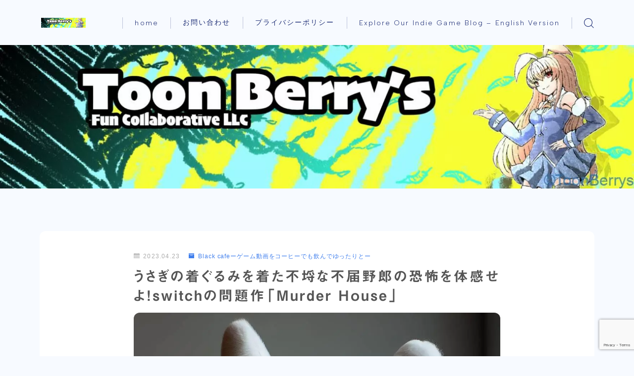

--- FILE ---
content_type: text/html; charset=UTF-8
request_url: https://coromoappleserver.blog/kyouhu-kowai-usagi/
body_size: 30127
content:
<!DOCTYPE html>
<html lang="ja">
<head prefix="og: https://ogp.me/ns# fb: https://ogp.me/ns/fb# article: https://ogp.me/ns/article#">
<!-- wexal_pst_init.js does not exist -->
<!-- engagement_delay.js does not exist -->
<link rel="dns-prefetch" href="//cdnjs.cloudflare.com/">
<link rel="preconnect" href="//cdnjs.cloudflare.com/">
<link rel="dns-prefetch" href="//pagead2.googlesyndication.com/">
<link rel="dns-prefetch" href="//www.googletagmanager.com/">
<link rel="dns-prefetch" href="//code.typesquare.com/">
<link rel="dns-prefetch" href="//www.google.com/">
<meta charset="utf-8">
<meta http-equiv="X-UA-Compatible" content="IE=edge">
<meta name="viewport" content="width=device-width, initial-scale=1,minimum-scale=1.0">
<!-- ここからOGP -->
<meta property="og:type" content="article">
<meta property="og:title" content="うさぎの着ぐるみを着た不埒な不届野郎の恐怖を体感せよ！switchの問題作「Murder House」｜TOON　BERRY’S（トゥーンベリーズ）">
<meta property="og:url" content="https://coromoappleserver.blog/kyouhu-kowai-usagi/">
<meta property="og:description" content=" 巫山戯たこともあるものだ。世の癒しの代表である「うさぎ」を、あろうことか恐怖の対象とするなどと！   オメェらうさぎって、自分のうんこ食">
<meta property="og:image" content="https://coromoappleserver.blog/wp-content/uploads/2023/04/image-26.jpg?v=1754942252">
<!-- ここまでOGP --><meta name="description" content=" 巫山戯たこともあるものだ。世の癒しの代表である「うさぎ」を、あろうことか恐怖の対象とするなどと！   オメェらうさぎって、自分のうんこ食">
<link rel="canonical" href="https://coromoappleserver.blog/kyouhu-kowai-usagi/">
<meta property="og:site_name" content="TOON　BERRY’S（トゥーンベリーズ）">
<meta name="twitter:card" content="summary">
<script data-cfasync="false" data-no-defer="1" data-no-minify="1" data-no-optimize="1">var ewww_webp_supported=!1;function check_webp_feature(A,e){var w;e=void 0!==e?e:function(){},ewww_webp_supported?e(ewww_webp_supported):((w=new Image).onload=function(){ewww_webp_supported=0<w.width&&0<w.height,e&&e(ewww_webp_supported)},w.onerror=function(){e&&e(!1)},w.src="data:image/webp;base64,"+{alpha:"UklGRkoAAABXRUJQVlA4WAoAAAAQAAAAAAAAAAAAQUxQSAwAAAARBxAR/Q9ERP8DAABWUDggGAAAABQBAJ0BKgEAAQAAAP4AAA3AAP7mtQAAAA=="}[A])}check_webp_feature("alpha");</script><script data-cfasync="false" data-no-defer="1" data-no-minify="1" data-no-optimize="1">var Arrive=function(c,w){"use strict";if(c.MutationObserver&&"undefined"!=typeof HTMLElement){var r,a=0,u=(r=HTMLElement.prototype.matches||HTMLElement.prototype.webkitMatchesSelector||HTMLElement.prototype.mozMatchesSelector||HTMLElement.prototype.msMatchesSelector,{matchesSelector:function(e,t){return e instanceof HTMLElement&&r.call(e,t)},addMethod:function(e,t,r){var a=e[t];e[t]=function(){return r.length==arguments.length?r.apply(this,arguments):"function"==typeof a?a.apply(this,arguments):void 0}},callCallbacks:function(e,t){t&&t.options.onceOnly&&1==t.firedElems.length&&(e=[e[0]]);for(var r,a=0;r=e[a];a++)r&&r.callback&&r.callback.call(r.elem,r.elem);t&&t.options.onceOnly&&1==t.firedElems.length&&t.me.unbindEventWithSelectorAndCallback.call(t.target,t.selector,t.callback)},checkChildNodesRecursively:function(e,t,r,a){for(var i,n=0;i=e[n];n++)r(i,t,a)&&a.push({callback:t.callback,elem:i}),0<i.childNodes.length&&u.checkChildNodesRecursively(i.childNodes,t,r,a)},mergeArrays:function(e,t){var r,a={};for(r in e)e.hasOwnProperty(r)&&(a[r]=e[r]);for(r in t)t.hasOwnProperty(r)&&(a[r]=t[r]);return a},toElementsArray:function(e){return e=void 0!==e&&("number"!=typeof e.length||e===c)?[e]:e}}),e=(l.prototype.addEvent=function(e,t,r,a){a={target:e,selector:t,options:r,callback:a,firedElems:[]};return this._beforeAdding&&this._beforeAdding(a),this._eventsBucket.push(a),a},l.prototype.removeEvent=function(e){for(var t,r=this._eventsBucket.length-1;t=this._eventsBucket[r];r--)e(t)&&(this._beforeRemoving&&this._beforeRemoving(t),(t=this._eventsBucket.splice(r,1))&&t.length&&(t[0].callback=null))},l.prototype.beforeAdding=function(e){this._beforeAdding=e},l.prototype.beforeRemoving=function(e){this._beforeRemoving=e},l),t=function(i,n){var o=new e,l=this,s={fireOnAttributesModification:!1};return o.beforeAdding(function(t){var e=t.target;e!==c.document&&e!==c||(e=document.getElementsByTagName("html")[0]);var r=new MutationObserver(function(e){n.call(this,e,t)}),a=i(t.options);r.observe(e,a),t.observer=r,t.me=l}),o.beforeRemoving(function(e){e.observer.disconnect()}),this.bindEvent=function(e,t,r){t=u.mergeArrays(s,t);for(var a=u.toElementsArray(this),i=0;i<a.length;i++)o.addEvent(a[i],e,t,r)},this.unbindEvent=function(){var r=u.toElementsArray(this);o.removeEvent(function(e){for(var t=0;t<r.length;t++)if(this===w||e.target===r[t])return!0;return!1})},this.unbindEventWithSelectorOrCallback=function(r){var a=u.toElementsArray(this),i=r,e="function"==typeof r?function(e){for(var t=0;t<a.length;t++)if((this===w||e.target===a[t])&&e.callback===i)return!0;return!1}:function(e){for(var t=0;t<a.length;t++)if((this===w||e.target===a[t])&&e.selector===r)return!0;return!1};o.removeEvent(e)},this.unbindEventWithSelectorAndCallback=function(r,a){var i=u.toElementsArray(this);o.removeEvent(function(e){for(var t=0;t<i.length;t++)if((this===w||e.target===i[t])&&e.selector===r&&e.callback===a)return!0;return!1})},this},i=new function(){var s={fireOnAttributesModification:!1,onceOnly:!1,existing:!1};function n(e,t,r){return!(!u.matchesSelector(e,t.selector)||(e._id===w&&(e._id=a++),-1!=t.firedElems.indexOf(e._id)))&&(t.firedElems.push(e._id),!0)}var c=(i=new t(function(e){var t={attributes:!1,childList:!0,subtree:!0};return e.fireOnAttributesModification&&(t.attributes=!0),t},function(e,i){e.forEach(function(e){var t=e.addedNodes,r=e.target,a=[];null!==t&&0<t.length?u.checkChildNodesRecursively(t,i,n,a):"attributes"===e.type&&n(r,i)&&a.push({callback:i.callback,elem:r}),u.callCallbacks(a,i)})})).bindEvent;return i.bindEvent=function(e,t,r){t=void 0===r?(r=t,s):u.mergeArrays(s,t);var a=u.toElementsArray(this);if(t.existing){for(var i=[],n=0;n<a.length;n++)for(var o=a[n].querySelectorAll(e),l=0;l<o.length;l++)i.push({callback:r,elem:o[l]});if(t.onceOnly&&i.length)return r.call(i[0].elem,i[0].elem);setTimeout(u.callCallbacks,1,i)}c.call(this,e,t,r)},i},o=new function(){var a={};function i(e,t){return u.matchesSelector(e,t.selector)}var n=(o=new t(function(){return{childList:!0,subtree:!0}},function(e,r){e.forEach(function(e){var t=e.removedNodes,e=[];null!==t&&0<t.length&&u.checkChildNodesRecursively(t,r,i,e),u.callCallbacks(e,r)})})).bindEvent;return o.bindEvent=function(e,t,r){t=void 0===r?(r=t,a):u.mergeArrays(a,t),n.call(this,e,t,r)},o};d(HTMLElement.prototype),d(NodeList.prototype),d(HTMLCollection.prototype),d(HTMLDocument.prototype),d(Window.prototype);var n={};return s(i,n,"unbindAllArrive"),s(o,n,"unbindAllLeave"),n}function l(){this._eventsBucket=[],this._beforeAdding=null,this._beforeRemoving=null}function s(e,t,r){u.addMethod(t,r,e.unbindEvent),u.addMethod(t,r,e.unbindEventWithSelectorOrCallback),u.addMethod(t,r,e.unbindEventWithSelectorAndCallback)}function d(e){e.arrive=i.bindEvent,s(i,e,"unbindArrive"),e.leave=o.bindEvent,s(o,e,"unbindLeave")}}(window,void 0),ewww_webp_supported=!1;function check_webp_feature(e,t){var r;ewww_webp_supported?t(ewww_webp_supported):((r=new Image).onload=function(){ewww_webp_supported=0<r.width&&0<r.height,t(ewww_webp_supported)},r.onerror=function(){t(!1)},r.src="data:image/webp;base64,"+{alpha:"UklGRkoAAABXRUJQVlA4WAoAAAAQAAAAAAAAAAAAQUxQSAwAAAARBxAR/Q9ERP8DAABWUDggGAAAABQBAJ0BKgEAAQAAAP4AAA3AAP7mtQAAAA==",animation:"UklGRlIAAABXRUJQVlA4WAoAAAASAAAAAAAAAAAAQU5JTQYAAAD/////AABBTk1GJgAAAAAAAAAAAAAAAAAAAGQAAABWUDhMDQAAAC8AAAAQBxAREYiI/gcA"}[e])}function ewwwLoadImages(e){if(e){for(var t=document.querySelectorAll(".batch-image img, .image-wrapper a, .ngg-pro-masonry-item a, .ngg-galleria-offscreen-seo-wrapper a"),r=0,a=t.length;r<a;r++)ewwwAttr(t[r],"data-src",t[r].getAttribute("data-webp")),ewwwAttr(t[r],"data-thumbnail",t[r].getAttribute("data-webp-thumbnail"));for(var i=document.querySelectorAll("div.woocommerce-product-gallery__image"),r=0,a=i.length;r<a;r++)ewwwAttr(i[r],"data-thumb",i[r].getAttribute("data-webp-thumb"))}for(var n=document.querySelectorAll("video"),r=0,a=n.length;r<a;r++)ewwwAttr(n[r],"poster",e?n[r].getAttribute("data-poster-webp"):n[r].getAttribute("data-poster-image"));for(var o,l=document.querySelectorAll("img.ewww_webp_lazy_load"),r=0,a=l.length;r<a;r++)e&&(ewwwAttr(l[r],"data-lazy-srcset",l[r].getAttribute("data-lazy-srcset-webp")),ewwwAttr(l[r],"data-srcset",l[r].getAttribute("data-srcset-webp")),ewwwAttr(l[r],"data-lazy-src",l[r].getAttribute("data-lazy-src-webp")),ewwwAttr(l[r],"data-src",l[r].getAttribute("data-src-webp")),ewwwAttr(l[r],"data-orig-file",l[r].getAttribute("data-webp-orig-file")),ewwwAttr(l[r],"data-medium-file",l[r].getAttribute("data-webp-medium-file")),ewwwAttr(l[r],"data-large-file",l[r].getAttribute("data-webp-large-file")),null!=(o=l[r].getAttribute("srcset"))&&!1!==o&&o.includes("R0lGOD")&&ewwwAttr(l[r],"src",l[r].getAttribute("data-lazy-src-webp"))),l[r].className=l[r].className.replace(/\bewww_webp_lazy_load\b/,"");for(var s=document.querySelectorAll(".ewww_webp"),r=0,a=s.length;r<a;r++)e?(ewwwAttr(s[r],"srcset",s[r].getAttribute("data-srcset-webp")),ewwwAttr(s[r],"src",s[r].getAttribute("data-src-webp")),ewwwAttr(s[r],"data-orig-file",s[r].getAttribute("data-webp-orig-file")),ewwwAttr(s[r],"data-medium-file",s[r].getAttribute("data-webp-medium-file")),ewwwAttr(s[r],"data-large-file",s[r].getAttribute("data-webp-large-file")),ewwwAttr(s[r],"data-large_image",s[r].getAttribute("data-webp-large_image")),ewwwAttr(s[r],"data-src",s[r].getAttribute("data-webp-src"))):(ewwwAttr(s[r],"srcset",s[r].getAttribute("data-srcset-img")),ewwwAttr(s[r],"src",s[r].getAttribute("data-src-img"))),s[r].className=s[r].className.replace(/\bewww_webp\b/,"ewww_webp_loaded");window.jQuery&&jQuery.fn.isotope&&jQuery.fn.imagesLoaded&&(jQuery(".fusion-posts-container-infinite").imagesLoaded(function(){jQuery(".fusion-posts-container-infinite").hasClass("isotope")&&jQuery(".fusion-posts-container-infinite").isotope()}),jQuery(".fusion-portfolio:not(.fusion-recent-works) .fusion-portfolio-wrapper").imagesLoaded(function(){jQuery(".fusion-portfolio:not(.fusion-recent-works) .fusion-portfolio-wrapper").isotope()}))}function ewwwWebPInit(e){ewwwLoadImages(e),ewwwNggLoadGalleries(e),document.arrive(".ewww_webp",function(){ewwwLoadImages(e)}),document.arrive(".ewww_webp_lazy_load",function(){ewwwLoadImages(e)}),document.arrive("videos",function(){ewwwLoadImages(e)}),"loading"==document.readyState?document.addEventListener("DOMContentLoaded",ewwwJSONParserInit):("undefined"!=typeof galleries&&ewwwNggParseGalleries(e),ewwwWooParseVariations(e))}function ewwwAttr(e,t,r){null!=r&&!1!==r&&e.setAttribute(t,r)}function ewwwJSONParserInit(){"undefined"!=typeof galleries&&check_webp_feature("alpha",ewwwNggParseGalleries),check_webp_feature("alpha",ewwwWooParseVariations)}function ewwwWooParseVariations(e){if(e)for(var t=document.querySelectorAll("form.variations_form"),r=0,a=t.length;r<a;r++){var i=t[r].getAttribute("data-product_variations"),n=!1;try{for(var o in i=JSON.parse(i))void 0!==i[o]&&void 0!==i[o].image&&(void 0!==i[o].image.src_webp&&(i[o].image.src=i[o].image.src_webp,n=!0),void 0!==i[o].image.srcset_webp&&(i[o].image.srcset=i[o].image.srcset_webp,n=!0),void 0!==i[o].image.full_src_webp&&(i[o].image.full_src=i[o].image.full_src_webp,n=!0),void 0!==i[o].image.gallery_thumbnail_src_webp&&(i[o].image.gallery_thumbnail_src=i[o].image.gallery_thumbnail_src_webp,n=!0),void 0!==i[o].image.thumb_src_webp&&(i[o].image.thumb_src=i[o].image.thumb_src_webp,n=!0));n&&ewwwAttr(t[r],"data-product_variations",JSON.stringify(i))}catch(e){}}}function ewwwNggParseGalleries(e){if(e)for(var t in galleries){var r=galleries[t];galleries[t].images_list=ewwwNggParseImageList(r.images_list)}}function ewwwNggLoadGalleries(e){e&&document.addEventListener("ngg.galleria.themeadded",function(e,t){window.ngg_galleria._create_backup=window.ngg_galleria.create,window.ngg_galleria.create=function(e,t){var r=$(e).data("id");return galleries["gallery_"+r].images_list=ewwwNggParseImageList(galleries["gallery_"+r].images_list),window.ngg_galleria._create_backup(e,t)}})}function ewwwNggParseImageList(e){for(var t in e){var r=e[t];if(void 0!==r["image-webp"]&&(e[t].image=r["image-webp"],delete e[t]["image-webp"]),void 0!==r["thumb-webp"]&&(e[t].thumb=r["thumb-webp"],delete e[t]["thumb-webp"]),void 0!==r.full_image_webp&&(e[t].full_image=r.full_image_webp,delete e[t].full_image_webp),void 0!==r.srcsets)for(var a in r.srcsets)nggSrcset=r.srcsets[a],void 0!==r.srcsets[a+"-webp"]&&(e[t].srcsets[a]=r.srcsets[a+"-webp"],delete e[t].srcsets[a+"-webp"]);if(void 0!==r.full_srcsets)for(var i in r.full_srcsets)nggFSrcset=r.full_srcsets[i],void 0!==r.full_srcsets[i+"-webp"]&&(e[t].full_srcsets[i]=r.full_srcsets[i+"-webp"],delete e[t].full_srcsets[i+"-webp"])}return e}check_webp_feature("alpha",ewwwWebPInit);</script>
<!-- Search Engine Optimization by Rank Math - https://rankmath.com/ -->
<title>うさぎの着ぐるみを着た不埒な不届野郎の恐怖を体感せよ！switchの問題作「Murder House」 &raquo; TOON　BERRY’S（トゥーンベリーズ）</title>
<meta name="description" content="巫山戯たこともあるものだ。世の癒しの代表である「うさぎ」を、あろうことか恐怖の対象とするなどと！"/>
<meta name="robots" content="follow, index, max-snippet:-1, max-video-preview:-1, max-image-preview:large"/>
<link rel="canonical" href="https://coromoappleserver.blog/kyouhu-kowai-usagi/"/>
<link rel="next" href="https://coromoappleserver.blog/kyouhu-kowai-usagi/2/"/>
<meta property="og:locale" content="ja_JP"/>
<meta property="og:type" content="article"/>
<meta property="og:title" content="うさぎの着ぐるみを着た不埒な不届野郎の恐怖を体感せよ！switchの問題作「Murder House」 &raquo; TOON　BERRY’S（トゥーンベリーズ）"/>
<meta property="og:description" content="巫山戯たこともあるものだ。世の癒しの代表である「うさぎ」を、あろうことか恐怖の対象とするなどと！"/>
<meta property="og:url" content="https://coromoappleserver.blog/kyouhu-kowai-usagi/"/>
<meta property="og:site_name" content="TOON　BERRY’S（トゥーンベリーズ）"/>
<meta property="article:tag" content="インディーゲーム"/>
<meta property="article:section" content="Black cafeーゲーム動画をコーヒーでも飲んでゆったりとー"/>
<meta property="og:updated_time" content="2023-04-23T05:39:57+09:00"/>
<meta property="og:image" content="https://coromoappleserver.blog/wp-content/uploads/2023/04/image-26.jpg"/>
<meta property="og:image:secure_url" content="https://coromoappleserver.blog/wp-content/uploads/2023/04/image-26.jpg"/>
<meta property="og:image:width" content="800"/>
<meta property="og:image:height" content="800"/>
<meta property="og:image:alt" content="mannequin　mannequin　bunny ears　head　マーダーハウス　殺人の館　トゥーンベリー　Nintendo Switch ゲームブログ"/>
<meta property="og:image:type" content="image/jpeg"/>
<meta property="article:published_time" content="2023-04-23T04:59:53+09:00"/>
<meta property="article:modified_time" content="2023-04-23T05:39:57+09:00"/>
<meta name="twitter:card" content="summary_large_image"/>
<meta name="twitter:title" content="うさぎの着ぐるみを着た不埒な不届野郎の恐怖を体感せよ！switchの問題作「Murder House」 &raquo; TOON　BERRY’S（トゥーンベリーズ）"/>
<meta name="twitter:description" content="巫山戯たこともあるものだ。世の癒しの代表である「うさぎ」を、あろうことか恐怖の対象とするなどと！"/>
<meta name="twitter:site" content="@coromo_nanasi"/>
<meta name="twitter:creator" content="@coromo_nanasi"/>
<meta name="twitter:image" content="https://coromoappleserver.blog/wp-content/uploads/2023/04/image-26.jpg"/>
<meta name="twitter:label1" content="によって書かれた"/>
<meta name="twitter:data1" content="coromo"/>
<meta name="twitter:label2" content="読む時間"/>
<meta name="twitter:data2" content="5分"/>
<script type="application/ld+json" class="rank-math-schema">{"@context":"https://schema.org","@graph":[{"@type":["Person","Organization"],"@id":"https://coromoappleserver.blog/#person","name":"TOON\u3000BERRY\u2019S\uff08\u30c8\u30a5\u30fc\u30f3\u30d9\u30ea\u30fc\u30ba\uff09","sameAs":["https://twitter.com/coromo_nanasi","https://www.instagram.com/coromo.art","https://www.pinterest.com/komomojpart"]},{"@type":"WebSite","@id":"https://coromoappleserver.blog/#website","url":"https://coromoappleserver.blog","name":"TOON\u3000BERRY\u2019S\uff08\u30c8\u30a5\u30fc\u30f3\u30d9\u30ea\u30fc\u30ba\uff09","publisher":{"@id":"https://coromoappleserver.blog/#person"},"inLanguage":"ja"},{"@type":"ImageObject","@id":"https://coromoappleserver.blog/wp-content/uploads/2023/04/image-26.jpg?v=1754942252","url":"https://coromoappleserver.blog/wp-content/uploads/2023/04/image-26.jpg?v=1754942252","width":"800","height":"800","caption":"mannequin\u3000mannequin\u3000bunny ears\u3000head\u3000\u30de\u30fc\u30c0\u30fc\u30cf\u30a6\u30b9\u3000\u6bba\u4eba\u306e\u9928\u3000\u30c8\u30a5\u30fc\u30f3\u30d9\u30ea\u30fc\u3000Nintendo Switch \u30b2\u30fc\u30e0\u30d6\u30ed\u30b0","inLanguage":"ja"},{"@type":"WebPage","@id":"https://coromoappleserver.blog/kyouhu-kowai-usagi/#webpage","url":"https://coromoappleserver.blog/kyouhu-kowai-usagi/","name":"\u3046\u3055\u304e\u306e\u7740\u3050\u308b\u307f\u3092\u7740\u305f\u4e0d\u57d2\u306a\u4e0d\u5c4a\u91ce\u90ce\u306e\u6050\u6016\u3092\u4f53\u611f\u305b\u3088\uff01switch\u306e\u554f\u984c\u4f5c\u300cMurder House\u300d &raquo; TOON\u3000BERRY\u2019S\uff08\u30c8\u30a5\u30fc\u30f3\u30d9\u30ea\u30fc\u30ba\uff09","datePublished":"2023-04-23T04:59:53+09:00","dateModified":"2023-04-23T05:39:57+09:00","isPartOf":{"@id":"https://coromoappleserver.blog/#website"},"primaryImageOfPage":{"@id":"https://coromoappleserver.blog/wp-content/uploads/2023/04/image-26.jpg?v=1754942252"},"inLanguage":"ja"},{"@type":"Person","@id":"https://coromoappleserver.blog/kyouhu-kowai-usagi/#author","name":"coromo","description":"toonbeery's\u306e\u7ba1\u7406\u4eba\u3067\u3059. \u3053\u306e\u30d6\u30ed\u30b0\u306f\u30a6\u30b5\u30ae\u3069\u3082\u304c\u30ef\u30a4\u30ef\u30a4\u3084\u3063\u3066\u304a\u308a\u307e\u3059\u3002 \u30b2\u30fc\u30e0\u3001\u30a2\u30cb\u30e1\u3001\u6f2b\u753b\u3001\u98df\uff01\u306a\u3069\u8a9e\u3063\u3066\u304a\u308a\u3001\u57fa\u672c\u96d1\u8a18\u306b\u8fd1\u3044\u5185\u5bb9\u306b\u306a\u3063\u3066\u307e\u3059\u3002 \u57fa\u672c\u3001\u30c1\u30e3\u30c3\u30c8GPT\u3084\u30df\u30c3\u30c9\u30b8\u30e3\u30fc\u30cb\u30fc\u306a\u3069\u3082\u4f7f\u7528\u3057\u3066\u304a\u308a\u307e\u3059\u3002 note\u3057\u3066\u307e\u3059\u3000https://note.com/coromo_art","image":{"@type":"ImageObject","@id":"https://secure.gravatar.com/avatar/66af0fa07fe415ebbf556a3079c1e16000a0b95c032c079062d0d76ac98c9b2a?s=96&amp;d=mm&amp;r=g","url":"https://secure.gravatar.com/avatar/66af0fa07fe415ebbf556a3079c1e16000a0b95c032c079062d0d76ac98c9b2a?s=96&amp;d=mm&amp;r=g","caption":"coromo","inLanguage":"ja"},"sameAs":["https://coromoappleserver.blog/","https://twitter.com/https://twitter.com/coromo_nanasi"]},{"@type":"BlogPosting","headline":"\u3046\u3055\u304e\u306e\u7740\u3050\u308b\u307f\u3092\u7740\u305f\u4e0d\u57d2\u306a\u4e0d\u5c4a\u91ce\u90ce\u306e\u6050\u6016\u3092\u4f53\u611f\u305b\u3088\uff01switch\u306e\u554f\u984c\u4f5c\u300cMurder House\u300d &raquo; TOON\u3000BERRY\u2019S\uff08\u30c8\u30a5\u30fc\u30f3\u30d9\u30ea\u30fc\u30ba\uff09","datePublished":"2023-04-23T04:59:53+09:00","dateModified":"2023-04-23T05:39:57+09:00","articleSection":"Black cafe\u30fc\u30b2\u30fc\u30e0\u52d5\u753b\u3092\u30b3\u30fc\u30d2\u30fc\u3067\u3082\u98f2\u3093\u3067\u3086\u3063\u305f\u308a\u3068\u30fc","author":{"@id":"https://coromoappleserver.blog/kyouhu-kowai-usagi/#author","name":"coromo"},"publisher":{"@id":"https://coromoappleserver.blog/#person"},"description":"\u5deb\u5c71\u622f\u305f\u3053\u3068\u3082\u3042\u308b\u3082\u306e\u3060\u3002\u4e16\u306e\u7652\u3057\u306e\u4ee3\u8868\u3067\u3042\u308b\u300c\u3046\u3055\u304e\u300d\u3092\u3001\u3042\u308d\u3046\u3053\u3068\u304b\u6050\u6016\u306e\u5bfe\u8c61\u3068\u3059\u308b\u306a\u3069\u3068\uff01","name":"\u3046\u3055\u304e\u306e\u7740\u3050\u308b\u307f\u3092\u7740\u305f\u4e0d\u57d2\u306a\u4e0d\u5c4a\u91ce\u90ce\u306e\u6050\u6016\u3092\u4f53\u611f\u305b\u3088\uff01switch\u306e\u554f\u984c\u4f5c\u300cMurder House\u300d &raquo; TOON\u3000BERRY\u2019S\uff08\u30c8\u30a5\u30fc\u30f3\u30d9\u30ea\u30fc\u30ba\uff09","@id":"https://coromoappleserver.blog/kyouhu-kowai-usagi/#richSnippet","isPartOf":{"@id":"https://coromoappleserver.blog/kyouhu-kowai-usagi/#webpage"},"image":{"@id":"https://coromoappleserver.blog/wp-content/uploads/2023/04/image-26.jpg?v=1754942252"},"inLanguage":"ja","mainEntityOfPage":{"@id":"https://coromoappleserver.blog/kyouhu-kowai-usagi/#webpage"}}]}</script>
<!-- /Rank Math WordPress SEO プラグイン -->
<link rel='dns-prefetch' href='//code.typesquare.com'/>
<link rel='dns-prefetch' href='//cdnjs.cloudflare.com'/>
<link rel='dns-prefetch' href='//www.googletagmanager.com'/>
<link rel='dns-prefetch' href='//pagead2.googlesyndication.com'/>
<link rel="alternate" type="application/rss+xml" title="TOON　BERRY’S（トゥーンベリーズ） &raquo; うさぎの着ぐるみを着た不埒な不届野郎の恐怖を体感せよ！switchの問題作「Murder House」 のコメントのフィード" href="https://coromoappleserver.blog/kyouhu-kowai-usagi/feed/"/>
<style id='wp-img-auto-sizes-contain-inline-css' type='text/css'>
img:is([sizes=auto i],[sizes^="auto," i]){contain-intrinsic-size:3000px 1500px}
/*# sourceURL=wp-img-auto-sizes-contain-inline-css */
</style>
<style id='wp-block-library-inline-css' type='text/css'>
:root{--wp-block-synced-color:#7a00df;--wp-block-synced-color--rgb:122,0,223;--wp-bound-block-color:var(--wp-block-synced-color);--wp-editor-canvas-background:#ddd;--wp-admin-theme-color:#007cba;--wp-admin-theme-color--rgb:0,124,186;--wp-admin-theme-color-darker-10:#006ba1;--wp-admin-theme-color-darker-10--rgb:0,107,160.5;--wp-admin-theme-color-darker-20:#005a87;--wp-admin-theme-color-darker-20--rgb:0,90,135;--wp-admin-border-width-focus:2px}@media (min-resolution:192dpi){:root{--wp-admin-border-width-focus:1.5px}}.wp-element-button{cursor:pointer}:root .has-very-light-gray-background-color{background-color:#eee}:root .has-very-dark-gray-background-color{background-color:#313131}:root .has-very-light-gray-color{color:#eee}:root .has-very-dark-gray-color{color:#313131}:root .has-vivid-green-cyan-to-vivid-cyan-blue-gradient-background{background:linear-gradient(135deg,#00d084,#0693e3)}:root .has-purple-crush-gradient-background{background:linear-gradient(135deg,#34e2e4,#4721fb 50%,#ab1dfe)}:root .has-hazy-dawn-gradient-background{background:linear-gradient(135deg,#faaca8,#dad0ec)}:root .has-subdued-olive-gradient-background{background:linear-gradient(135deg,#fafae1,#67a671)}:root .has-atomic-cream-gradient-background{background:linear-gradient(135deg,#fdd79a,#004a59)}:root .has-nightshade-gradient-background{background:linear-gradient(135deg,#330968,#31cdcf)}:root .has-midnight-gradient-background{background:linear-gradient(135deg,#020381,#2874fc)}:root{--wp--preset--font-size--normal:16px;--wp--preset--font-size--huge:42px}.has-regular-font-size{font-size:1em}.has-larger-font-size{font-size:2.625em}.has-normal-font-size{font-size:var(--wp--preset--font-size--normal)}.has-huge-font-size{font-size:var(--wp--preset--font-size--huge)}.has-text-align-center{text-align:center}.has-text-align-left{text-align:left}.has-text-align-right{text-align:right}.has-fit-text{white-space:nowrap!important}#end-resizable-editor-section{display:none}.aligncenter{clear:both}.items-justified-left{justify-content:flex-start}.items-justified-center{justify-content:center}.items-justified-right{justify-content:flex-end}.items-justified-space-between{justify-content:space-between}.screen-reader-text{border:0;clip-path:inset(50%);height:1px;margin:-1px;overflow:hidden;padding:0;position:absolute;width:1px;word-wrap:normal!important}.screen-reader-text:focus{background-color:#ddd;clip-path:none;color:#444;display:block;font-size:1em;height:auto;left:5px;line-height:normal;padding:15px 23px 14px;text-decoration:none;top:5px;width:auto;z-index:100000}html :where(.has-border-color){border-style:solid}html :where([style*=border-top-color]){border-top-style:solid}html :where([style*=border-right-color]){border-right-style:solid}html :where([style*=border-bottom-color]){border-bottom-style:solid}html :where([style*=border-left-color]){border-left-style:solid}html :where([style*=border-width]){border-style:solid}html :where([style*=border-top-width]){border-top-style:solid}html :where([style*=border-right-width]){border-right-style:solid}html :where([style*=border-bottom-width]){border-bottom-style:solid}html :where([style*=border-left-width]){border-left-style:solid}html :where(img[class*=wp-image-]){height:auto;max-width:100%}:where(figure){margin:0 0 1em}html :where(.is-position-sticky){--wp-admin--admin-bar--position-offset:var(--wp-admin--admin-bar--height,0px)}@media screen and (max-width:600px){html :where(.is-position-sticky){--wp-admin--admin-bar--position-offset:0px}}

/*# sourceURL=wp-block-library-inline-css */
</style><style id='wp-block-image-inline-css' type='text/css'>
.wp-block-image>a,.wp-block-image>figure>a{display:inline-block}.wp-block-image img{box-sizing:border-box;height:auto;max-width:100%;vertical-align:bottom}@media not (prefers-reduced-motion){.wp-block-image img.hide{visibility:hidden}.wp-block-image img.show{animation:show-content-image .4s}}.wp-block-image[style*=border-radius] img,.wp-block-image[style*=border-radius]>a{border-radius:inherit}.wp-block-image.has-custom-border img{box-sizing:border-box}.wp-block-image.aligncenter{text-align:center}.wp-block-image.alignfull>a,.wp-block-image.alignwide>a{width:100%}.wp-block-image.alignfull img,.wp-block-image.alignwide img{height:auto;width:100%}.wp-block-image .aligncenter,.wp-block-image .alignleft,.wp-block-image .alignright,.wp-block-image.aligncenter,.wp-block-image.alignleft,.wp-block-image.alignright{display:table}.wp-block-image .aligncenter>figcaption,.wp-block-image .alignleft>figcaption,.wp-block-image .alignright>figcaption,.wp-block-image.aligncenter>figcaption,.wp-block-image.alignleft>figcaption,.wp-block-image.alignright>figcaption{caption-side:bottom;display:table-caption}.wp-block-image .alignleft{float:left;margin:.5em 1em .5em 0}.wp-block-image .alignright{float:right;margin:.5em 0 .5em 1em}.wp-block-image .aligncenter{margin-left:auto;margin-right:auto}.wp-block-image :where(figcaption){margin-bottom:1em;margin-top:.5em}.wp-block-image.is-style-circle-mask img{border-radius:9999px}@supports ((-webkit-mask-image:none) or (mask-image:none)) or (-webkit-mask-image:none){.wp-block-image.is-style-circle-mask img{border-radius:0;-webkit-mask-image:url('data:image/svg+xml;utf8,<svg viewBox="0 0 100 100" xmlns="http://www.w3.org/2000/svg"><circle cx="50" cy="50" r="50"/></svg>');mask-image:url('data:image/svg+xml;utf8,<svg viewBox="0 0 100 100" xmlns="http://www.w3.org/2000/svg"><circle cx="50" cy="50" r="50"/></svg>');mask-mode:alpha;-webkit-mask-position:center;mask-position:center;-webkit-mask-repeat:no-repeat;mask-repeat:no-repeat;-webkit-mask-size:contain;mask-size:contain}}:root :where(.wp-block-image.is-style-rounded img,.wp-block-image .is-style-rounded img){border-radius:9999px}.wp-block-image figure{margin:0}.wp-lightbox-container{display:flex;flex-direction:column;position:relative}.wp-lightbox-container img{cursor:zoom-in}.wp-lightbox-container img:hover+button{opacity:1}.wp-lightbox-container button{align-items:center;backdrop-filter:blur(16px) saturate(180%);background-color:#5a5a5a40;border:none;border-radius:4px;cursor:zoom-in;display:flex;height:20px;justify-content:center;opacity:0;padding:0;position:absolute;right:16px;text-align:center;top:16px;width:20px;z-index:100}@media not (prefers-reduced-motion){.wp-lightbox-container button{transition:opacity .2s ease}}.wp-lightbox-container button:focus-visible{outline:3px auto #5a5a5a40;outline:3px auto -webkit-focus-ring-color;outline-offset:3px}.wp-lightbox-container button:hover{cursor:pointer;opacity:1}.wp-lightbox-container button:focus{opacity:1}.wp-lightbox-container button:focus,.wp-lightbox-container button:hover,.wp-lightbox-container button:not(:hover):not(:active):not(.has-background){background-color:#5a5a5a40;border:none}.wp-lightbox-overlay{box-sizing:border-box;cursor:zoom-out;height:100vh;left:0;overflow:hidden;position:fixed;top:0;visibility:hidden;width:100%;z-index:100000}.wp-lightbox-overlay .close-button{align-items:center;cursor:pointer;display:flex;justify-content:center;min-height:40px;min-width:40px;padding:0;position:absolute;right:calc(env(safe-area-inset-right) + 16px);top:calc(env(safe-area-inset-top) + 16px);z-index:5000000}.wp-lightbox-overlay .close-button:focus,.wp-lightbox-overlay .close-button:hover,.wp-lightbox-overlay .close-button:not(:hover):not(:active):not(.has-background){background:none;border:none}.wp-lightbox-overlay .lightbox-image-container{height:var(--wp--lightbox-container-height);left:50%;overflow:hidden;position:absolute;top:50%;transform:translate(-50%,-50%);transform-origin:top left;width:var(--wp--lightbox-container-width);z-index:9999999999}.wp-lightbox-overlay .wp-block-image{align-items:center;box-sizing:border-box;display:flex;height:100%;justify-content:center;margin:0;position:relative;transform-origin:0 0;width:100%;z-index:3000000}.wp-lightbox-overlay .wp-block-image img{height:var(--wp--lightbox-image-height);min-height:var(--wp--lightbox-image-height);min-width:var(--wp--lightbox-image-width);width:var(--wp--lightbox-image-width)}.wp-lightbox-overlay .wp-block-image figcaption{display:none}.wp-lightbox-overlay button{background:none;border:none}.wp-lightbox-overlay .scrim{background-color:#fff;height:100%;opacity:.9;position:absolute;width:100%;z-index:2000000}.wp-lightbox-overlay.active{visibility:visible}@media not (prefers-reduced-motion){.wp-lightbox-overlay.active{animation:turn-on-visibility .25s both}.wp-lightbox-overlay.active img{animation:turn-on-visibility .35s both}.wp-lightbox-overlay.show-closing-animation:not(.active){animation:turn-off-visibility .35s both}.wp-lightbox-overlay.show-closing-animation:not(.active) img{animation:turn-off-visibility .25s both}.wp-lightbox-overlay.zoom.active{animation:none;opacity:1;visibility:visible}.wp-lightbox-overlay.zoom.active .lightbox-image-container{animation:lightbox-zoom-in .4s}.wp-lightbox-overlay.zoom.active .lightbox-image-container img{animation:none}.wp-lightbox-overlay.zoom.active .scrim{animation:turn-on-visibility .4s forwards}.wp-lightbox-overlay.zoom.show-closing-animation:not(.active){animation:none}.wp-lightbox-overlay.zoom.show-closing-animation:not(.active) .lightbox-image-container{animation:lightbox-zoom-out .4s}.wp-lightbox-overlay.zoom.show-closing-animation:not(.active) .lightbox-image-container img{animation:none}.wp-lightbox-overlay.zoom.show-closing-animation:not(.active) .scrim{animation:turn-off-visibility .4s forwards}}@keyframes show-content-image{0%{visibility:hidden}99%{visibility:hidden}to{visibility:visible}}@keyframes turn-on-visibility{0%{opacity:0}to{opacity:1}}@keyframes turn-off-visibility{0%{opacity:1;visibility:visible}99%{opacity:0;visibility:visible}to{opacity:0;visibility:hidden}}@keyframes lightbox-zoom-in{0%{transform:translate(calc((-100vw + var(--wp--lightbox-scrollbar-width))/2 + var(--wp--lightbox-initial-left-position)),calc(-50vh + var(--wp--lightbox-initial-top-position))) scale(var(--wp--lightbox-scale))}to{transform:translate(-50%,-50%) scale(1)}}@keyframes lightbox-zoom-out{0%{transform:translate(-50%,-50%) scale(1);visibility:visible}99%{visibility:visible}to{transform:translate(calc((-100vw + var(--wp--lightbox-scrollbar-width))/2 + var(--wp--lightbox-initial-left-position)),calc(-50vh + var(--wp--lightbox-initial-top-position))) scale(var(--wp--lightbox-scale));visibility:hidden}}
/*# sourceURL=https://coromoappleserver.blog/wp-includes/blocks/image/style.min.css */
</style>
<style id='wp-block-paragraph-inline-css' type='text/css'>
.is-small-text{font-size:.875em}.is-regular-text{font-size:1em}.is-large-text{font-size:2.25em}.is-larger-text{font-size:3em}.has-drop-cap:not(:focus):first-letter{float:left;font-size:8.4em;font-style:normal;font-weight:100;line-height:.68;margin:.05em .1em 0 0;text-transform:uppercase}body.rtl .has-drop-cap:not(:focus):first-letter{float:none;margin-left:.1em}p.has-drop-cap.has-background{overflow:hidden}:root :where(p.has-background){padding:1.25em 2.375em}:where(p.has-text-color:not(.has-link-color)) a{color:inherit}p.has-text-align-left[style*="writing-mode:vertical-lr"],p.has-text-align-right[style*="writing-mode:vertical-rl"]{rotate:180deg}
/*# sourceURL=https://coromoappleserver.blog/wp-includes/blocks/paragraph/style.min.css */
</style>
<style id='global-styles-inline-css' type='text/css'>
:root{--wp--preset--aspect-ratio--square: 1;--wp--preset--aspect-ratio--4-3: 4/3;--wp--preset--aspect-ratio--3-4: 3/4;--wp--preset--aspect-ratio--3-2: 3/2;--wp--preset--aspect-ratio--2-3: 2/3;--wp--preset--aspect-ratio--16-9: 16/9;--wp--preset--aspect-ratio--9-16: 9/16;--wp--preset--color--black: #000000;--wp--preset--color--cyan-bluish-gray: #abb8c3;--wp--preset--color--white: #ffffff;--wp--preset--color--pale-pink: #f78da7;--wp--preset--color--vivid-red: #cf2e2e;--wp--preset--color--luminous-vivid-orange: #ff6900;--wp--preset--color--luminous-vivid-amber: #fcb900;--wp--preset--color--light-green-cyan: #7bdcb5;--wp--preset--color--vivid-green-cyan: #00d084;--wp--preset--color--pale-cyan-blue: #8ed1fc;--wp--preset--color--vivid-cyan-blue: #0693e3;--wp--preset--color--vivid-purple: #9b51e0;--wp--preset--gradient--vivid-cyan-blue-to-vivid-purple: linear-gradient(135deg,rgb(6,147,227) 0%,rgb(155,81,224) 100%);--wp--preset--gradient--light-green-cyan-to-vivid-green-cyan: linear-gradient(135deg,rgb(122,220,180) 0%,rgb(0,208,130) 100%);--wp--preset--gradient--luminous-vivid-amber-to-luminous-vivid-orange: linear-gradient(135deg,rgb(252,185,0) 0%,rgb(255,105,0) 100%);--wp--preset--gradient--luminous-vivid-orange-to-vivid-red: linear-gradient(135deg,rgb(255,105,0) 0%,rgb(207,46,46) 100%);--wp--preset--gradient--very-light-gray-to-cyan-bluish-gray: linear-gradient(135deg,rgb(238,238,238) 0%,rgb(169,184,195) 100%);--wp--preset--gradient--cool-to-warm-spectrum: linear-gradient(135deg,rgb(74,234,220) 0%,rgb(151,120,209) 20%,rgb(207,42,186) 40%,rgb(238,44,130) 60%,rgb(251,105,98) 80%,rgb(254,248,76) 100%);--wp--preset--gradient--blush-light-purple: linear-gradient(135deg,rgb(255,206,236) 0%,rgb(152,150,240) 100%);--wp--preset--gradient--blush-bordeaux: linear-gradient(135deg,rgb(254,205,165) 0%,rgb(254,45,45) 50%,rgb(107,0,62) 100%);--wp--preset--gradient--luminous-dusk: linear-gradient(135deg,rgb(255,203,112) 0%,rgb(199,81,192) 50%,rgb(65,88,208) 100%);--wp--preset--gradient--pale-ocean: linear-gradient(135deg,rgb(255,245,203) 0%,rgb(182,227,212) 50%,rgb(51,167,181) 100%);--wp--preset--gradient--electric-grass: linear-gradient(135deg,rgb(202,248,128) 0%,rgb(113,206,126) 100%);--wp--preset--gradient--midnight: linear-gradient(135deg,rgb(2,3,129) 0%,rgb(40,116,252) 100%);--wp--preset--font-size--small: 13px;--wp--preset--font-size--medium: 20px;--wp--preset--font-size--large: 36px;--wp--preset--font-size--x-large: 42px;--wp--preset--spacing--20: 0.44rem;--wp--preset--spacing--30: 0.67rem;--wp--preset--spacing--40: 1rem;--wp--preset--spacing--50: 1.5rem;--wp--preset--spacing--60: 2.25rem;--wp--preset--spacing--70: 3.38rem;--wp--preset--spacing--80: 5.06rem;--wp--preset--shadow--natural: 6px 6px 9px rgba(0, 0, 0, 0.2);--wp--preset--shadow--deep: 12px 12px 50px rgba(0, 0, 0, 0.4);--wp--preset--shadow--sharp: 6px 6px 0px rgba(0, 0, 0, 0.2);--wp--preset--shadow--outlined: 6px 6px 0px -3px rgb(255, 255, 255), 6px 6px rgb(0, 0, 0);--wp--preset--shadow--crisp: 6px 6px 0px rgb(0, 0, 0);}:where(.is-layout-flex){gap: 0.5em;}:where(.is-layout-grid){gap: 0.5em;}body .is-layout-flex{display: flex;}.is-layout-flex{flex-wrap: wrap;align-items: center;}.is-layout-flex > :is(*, div){margin: 0;}body .is-layout-grid{display: grid;}.is-layout-grid > :is(*, div){margin: 0;}:where(.wp-block-columns.is-layout-flex){gap: 2em;}:where(.wp-block-columns.is-layout-grid){gap: 2em;}:where(.wp-block-post-template.is-layout-flex){gap: 1.25em;}:where(.wp-block-post-template.is-layout-grid){gap: 1.25em;}.has-black-color{color: var(--wp--preset--color--black) !important;}.has-cyan-bluish-gray-color{color: var(--wp--preset--color--cyan-bluish-gray) !important;}.has-white-color{color: var(--wp--preset--color--white) !important;}.has-pale-pink-color{color: var(--wp--preset--color--pale-pink) !important;}.has-vivid-red-color{color: var(--wp--preset--color--vivid-red) !important;}.has-luminous-vivid-orange-color{color: var(--wp--preset--color--luminous-vivid-orange) !important;}.has-luminous-vivid-amber-color{color: var(--wp--preset--color--luminous-vivid-amber) !important;}.has-light-green-cyan-color{color: var(--wp--preset--color--light-green-cyan) !important;}.has-vivid-green-cyan-color{color: var(--wp--preset--color--vivid-green-cyan) !important;}.has-pale-cyan-blue-color{color: var(--wp--preset--color--pale-cyan-blue) !important;}.has-vivid-cyan-blue-color{color: var(--wp--preset--color--vivid-cyan-blue) !important;}.has-vivid-purple-color{color: var(--wp--preset--color--vivid-purple) !important;}.has-black-background-color{background-color: var(--wp--preset--color--black) !important;}.has-cyan-bluish-gray-background-color{background-color: var(--wp--preset--color--cyan-bluish-gray) !important;}.has-white-background-color{background-color: var(--wp--preset--color--white) !important;}.has-pale-pink-background-color{background-color: var(--wp--preset--color--pale-pink) !important;}.has-vivid-red-background-color{background-color: var(--wp--preset--color--vivid-red) !important;}.has-luminous-vivid-orange-background-color{background-color: var(--wp--preset--color--luminous-vivid-orange) !important;}.has-luminous-vivid-amber-background-color{background-color: var(--wp--preset--color--luminous-vivid-amber) !important;}.has-light-green-cyan-background-color{background-color: var(--wp--preset--color--light-green-cyan) !important;}.has-vivid-green-cyan-background-color{background-color: var(--wp--preset--color--vivid-green-cyan) !important;}.has-pale-cyan-blue-background-color{background-color: var(--wp--preset--color--pale-cyan-blue) !important;}.has-vivid-cyan-blue-background-color{background-color: var(--wp--preset--color--vivid-cyan-blue) !important;}.has-vivid-purple-background-color{background-color: var(--wp--preset--color--vivid-purple) !important;}.has-black-border-color{border-color: var(--wp--preset--color--black) !important;}.has-cyan-bluish-gray-border-color{border-color: var(--wp--preset--color--cyan-bluish-gray) !important;}.has-white-border-color{border-color: var(--wp--preset--color--white) !important;}.has-pale-pink-border-color{border-color: var(--wp--preset--color--pale-pink) !important;}.has-vivid-red-border-color{border-color: var(--wp--preset--color--vivid-red) !important;}.has-luminous-vivid-orange-border-color{border-color: var(--wp--preset--color--luminous-vivid-orange) !important;}.has-luminous-vivid-amber-border-color{border-color: var(--wp--preset--color--luminous-vivid-amber) !important;}.has-light-green-cyan-border-color{border-color: var(--wp--preset--color--light-green-cyan) !important;}.has-vivid-green-cyan-border-color{border-color: var(--wp--preset--color--vivid-green-cyan) !important;}.has-pale-cyan-blue-border-color{border-color: var(--wp--preset--color--pale-cyan-blue) !important;}.has-vivid-cyan-blue-border-color{border-color: var(--wp--preset--color--vivid-cyan-blue) !important;}.has-vivid-purple-border-color{border-color: var(--wp--preset--color--vivid-purple) !important;}.has-vivid-cyan-blue-to-vivid-purple-gradient-background{background: var(--wp--preset--gradient--vivid-cyan-blue-to-vivid-purple) !important;}.has-light-green-cyan-to-vivid-green-cyan-gradient-background{background: var(--wp--preset--gradient--light-green-cyan-to-vivid-green-cyan) !important;}.has-luminous-vivid-amber-to-luminous-vivid-orange-gradient-background{background: var(--wp--preset--gradient--luminous-vivid-amber-to-luminous-vivid-orange) !important;}.has-luminous-vivid-orange-to-vivid-red-gradient-background{background: var(--wp--preset--gradient--luminous-vivid-orange-to-vivid-red) !important;}.has-very-light-gray-to-cyan-bluish-gray-gradient-background{background: var(--wp--preset--gradient--very-light-gray-to-cyan-bluish-gray) !important;}.has-cool-to-warm-spectrum-gradient-background{background: var(--wp--preset--gradient--cool-to-warm-spectrum) !important;}.has-blush-light-purple-gradient-background{background: var(--wp--preset--gradient--blush-light-purple) !important;}.has-blush-bordeaux-gradient-background{background: var(--wp--preset--gradient--blush-bordeaux) !important;}.has-luminous-dusk-gradient-background{background: var(--wp--preset--gradient--luminous-dusk) !important;}.has-pale-ocean-gradient-background{background: var(--wp--preset--gradient--pale-ocean) !important;}.has-electric-grass-gradient-background{background: var(--wp--preset--gradient--electric-grass) !important;}.has-midnight-gradient-background{background: var(--wp--preset--gradient--midnight) !important;}.has-small-font-size{font-size: var(--wp--preset--font-size--small) !important;}.has-medium-font-size{font-size: var(--wp--preset--font-size--medium) !important;}.has-large-font-size{font-size: var(--wp--preset--font-size--large) !important;}.has-x-large-font-size{font-size: var(--wp--preset--font-size--x-large) !important;}
/*# sourceURL=global-styles-inline-css */
</style>
<style id='classic-theme-styles-inline-css' type='text/css'>
/*! This file is auto-generated */
.wp-block-button__link{color:#fff;background-color:#32373c;border-radius:9999px;box-shadow:none;text-decoration:none;padding:calc(.667em + 2px) calc(1.333em + 2px);font-size:1.125em}.wp-block-file__button{background:#32373c;color:#fff;text-decoration:none}
/*# sourceURL=/wp-includes/css/classic-themes.min.css */
</style>
<link rel='stylesheet' id='prism-numbers-css' href='https://cdnjs.cloudflare.com/ajax/libs/prism/1.29.0/plugins/line-numbers/prism-line-numbers.min.css?ver=1.29.0' type='text/css' media='all'/>
<link rel='stylesheet' id='prism-okaidia-css' href='https://cdnjs.cloudflare.com/ajax/libs/prism/1.29.0/themes/prism-okaidia.min.css?ver=1.29.0' type='text/css' media='all'/>
<link rel='stylesheet' id='yyi_rinker_stylesheet-css' href='https://coromoappleserver.blog/wp-content/plugins/yyi-rinker/css/style.css?v=1.11.1&#038;ver=6.9' type='text/css' media='all'/>
<link rel='stylesheet' id='theme-style-css' href='https://coromoappleserver.blog/wp-content/themes/jinr/style.css?ver=6.9' type='text/css' media='all'/>
<link rel='stylesheet' id='st-toc-css' href='https://coromoappleserver.blog/wp-content/plugins/st-toc/assets/css/style.css?ver=20210701' type='text/css' media='all'/>
<link rel='stylesheet' id='st-kaiwa-style-css' href='https://coromoappleserver.blog/wp-content/plugins/st-kaiwa/assets/css/style.php?ver=2.3.1' type='text/css' media='all'/>
<script type="text/javascript" src="https://coromoappleserver.blog/wp-includes/js/jquery/jquery.min.js?ver=3.7.1" id="jquery-core-js"></script>
<script type="text/javascript" src="//code.typesquare.com/static/5b0e3c4aee6847bda5a036abac1e024a/ts307f.js?fadein=0&amp;ver=2.0.4" id="typesquare_std-js"></script>
<script type="text/javascript" src="https://coromoappleserver.blog/wp-content/plugins/yyi-rinker/js/event-tracking.js?v=1.11.1" id="yyi_rinker_event_tracking_script-js"></script>
<script type="text/javascript" src="https://coromoappleserver.blog/wp-content/plugins/yyi-rinker/js/front.js?v=1.11.1" id="yyi_rinker_front_script-js"></script>
<!-- Site Kit によって追加された Google タグ（gtag.js）スニペット -->
<!-- Google アナリティクス スニペット (Site Kit が追加) -->
<script type="text/javascript" src="https://www.googletagmanager.com/gtag/js?id=GT-TNFZMLS" id="google_gtagjs-js" async></script>
<script type="text/javascript" id="google_gtagjs-js-after">
/* <![CDATA[ */
window.dataLayer = window.dataLayer || [];function gtag(){dataLayer.push(arguments);}
gtag("set","linker",{"domains":["coromoappleserver.blog"]});
gtag("js", new Date());
gtag("set", "developer_id.dZTNiMT", true);
gtag("config", "GT-TNFZMLS");
//# sourceURL=google_gtagjs-js-after
/* ]]> */
</script>
<link rel="alternate" title="JSON" type="application/json" href="https://coromoappleserver.blog/wp-json/wp/v2/posts/14109"/>
<meta name="generator" content="Site Kit by Google 1.170.0"/>	<script type="text/javascript">
				(function(c,l,a,r,i,t,y){
					c[a]=c[a]||function(){(c[a].q=c[a].q||[]).push(arguments)};t=l.createElement(r);t.async=1;
					t.src="https://www.clarity.ms/tag/"+i+"?ref=wordpress";y=l.getElementsByTagName(r)[0];y.parentNode.insertBefore(t,y);
				})(window, document, "clarity", "script", "50kyy0lb1s");
		</script>
<style type='text/css'>
    h1,h2,h3,h1:lang(ja),h2:lang(ja),h3:lang(ja),.entry-title:lang(ja){ font-family: "見出ゴMB31";}h4,h5,h6,h4:lang(ja),h5:lang(ja),h6:lang(ja),div.entry-meta span:lang(ja),footer.entry-footer span:lang(ja){ font-family: "UD黎ミン R";}.hentry,.entry-content p,.post-inner.entry-content p,#comments div:lang(ja){ font-family: "UD新ゴ コンデンス90 L";}strong,b,#comments .comment-author .fn:lang(ja){ font-family: "UD新ゴ コンデンス90 M";}</style>
<style>
.yyi-rinker-images {
    display: flex;
    justify-content: center;
    align-items: center;
    position: relative;

}
div.yyi-rinker-image img.yyi-rinker-main-img.hidden {
    display: none;
}

.yyi-rinker-images-arrow {
    cursor: pointer;
    position: absolute;
    top: 50%;
    display: block;
    margin-top: -11px;
    opacity: 0.6;
    width: 22px;
}

.yyi-rinker-images-arrow-left{
    left: -10px;
}
.yyi-rinker-images-arrow-right{
    right: -10px;
}

.yyi-rinker-images-arrow-left.hidden {
    display: none;
}

.yyi-rinker-images-arrow-right.hidden {
    display: none;
}
div.yyi-rinker-contents.yyi-rinker-design-tate  div.yyi-rinker-box{
    flex-direction: column;
}

div.yyi-rinker-contents.yyi-rinker-design-slim div.yyi-rinker-box .yyi-rinker-links {
    flex-direction: column;
}

div.yyi-rinker-contents.yyi-rinker-design-slim div.yyi-rinker-info {
    width: 100%;
}

div.yyi-rinker-contents.yyi-rinker-design-slim .yyi-rinker-title {
    text-align: center;
}

div.yyi-rinker-contents.yyi-rinker-design-slim .yyi-rinker-links {
    text-align: center;
}
div.yyi-rinker-contents.yyi-rinker-design-slim .yyi-rinker-image {
    margin: auto;
}

div.yyi-rinker-contents.yyi-rinker-design-slim div.yyi-rinker-info ul.yyi-rinker-links li {
	align-self: stretch;
}
div.yyi-rinker-contents.yyi-rinker-design-slim div.yyi-rinker-box div.yyi-rinker-info {
	padding: 0;
}
div.yyi-rinker-contents.yyi-rinker-design-slim div.yyi-rinker-box {
	flex-direction: column;
	padding: 14px 5px 0;
}

.yyi-rinker-design-slim div.yyi-rinker-box div.yyi-rinker-info {
	text-align: center;
}

.yyi-rinker-design-slim div.price-box span.price {
	display: block;
}

div.yyi-rinker-contents.yyi-rinker-design-slim div.yyi-rinker-info div.yyi-rinker-title a{
	font-size:16px;
}

div.yyi-rinker-contents.yyi-rinker-design-slim ul.yyi-rinker-links li.amazonkindlelink:before,  div.yyi-rinker-contents.yyi-rinker-design-slim ul.yyi-rinker-links li.amazonlink:before,  div.yyi-rinker-contents.yyi-rinker-design-slim ul.yyi-rinker-links li.rakutenlink:before, div.yyi-rinker-contents.yyi-rinker-design-slim ul.yyi-rinker-links li.yahoolink:before, div.yyi-rinker-contents.yyi-rinker-design-slim ul.yyi-rinker-links li.mercarilink:before {
	font-size:12px;
}

div.yyi-rinker-contents.yyi-rinker-design-slim ul.yyi-rinker-links li a {
	font-size: 13px;
}
.entry-content ul.yyi-rinker-links li {
	padding: 0;
}

div.yyi-rinker-contents .yyi-rinker-attention.attention_desing_right_ribbon {
    width: 89px;
    height: 91px;
    position: absolute;
    top: -1px;
    right: -1px;
    left: auto;
    overflow: hidden;
}

div.yyi-rinker-contents .yyi-rinker-attention.attention_desing_right_ribbon span {
    display: inline-block;
    width: 146px;
    position: absolute;
    padding: 4px 0;
    left: -13px;
    top: 12px;
    text-align: center;
    font-size: 12px;
    line-height: 24px;
    -webkit-transform: rotate(45deg);
    transform: rotate(45deg);
    box-shadow: 0 1px 3px rgba(0, 0, 0, 0.2);
}

div.yyi-rinker-contents .yyi-rinker-attention.attention_desing_right_ribbon {
    background: none;
}
.yyi-rinker-attention.attention_desing_right_ribbon .yyi-rinker-attention-after,
.yyi-rinker-attention.attention_desing_right_ribbon .yyi-rinker-attention-before{
display:none;
}
div.yyi-rinker-use-right_ribbon div.yyi-rinker-title {
    margin-right: 2rem;
}

				</style><style type="text/css">.d--albert-sans.d--jpf-default .ef{font-family: 'Albert Sans', -apple-system, BlinkMacSystemFont, "Segoe UI", "Hiragino Sans",sans-serif, "Apple Color Emoji","Segoe UI Emoji", "Segoe UI Symbol", "Noto Sans Emoji";}body:not(.wp-admin){background-color: #f7faff;}body:not(.wp-admin) #wrapper{background-image: url();}body:not(.wp-admin),.widgettitle,.c--post-list-title,.d--slider-title-default,.d--blogcard-mysite .a--blogcard-title,.d--blogcard-external .a--blogcard-title,.d--blogcard-external .a--blogcard-more,.d--blogcard-external::before,.d--blogcard-external.d--blogcard-style1 .a--blogcard-label,#hamburgerMenuList .menu-item a,.editor-styles-wrapper,#headerSearch .search-text,.d--profile-author.d--brand-color .d--contact,.js--hamburger-active.c--menu-trigger .a--menu-label,#postTagBox a,.wpcf7 input,.wpcf7 textarea,.wpcf7 select,.o--jinr-postcard,.o--postlist-inner .a--post-title,.widgets-php h2.jinr-heading,.d--material-design .b--jinr-postlist .a--post-title,.wp-block-search__input,.a--button-microcopy,.b--jinr-paid-text,.b--paidpost-remaining{color:#555555;}#hamburgerMenuList .menu-item a:after,.a--simple-box-quotetitle,.a--nextpage-label{color:rgba(85,85,85,0.6);}#globalMenuList .sub-menu .menu-item a,.a--ham-follow-label{color:rgba(85,85,85,0.75);}.a--time-separator,.js--hamburger-active.c--menu-trigger .a--menu-bar,.a--nextpage-label::before,.a--nextpage-label::after{background-color:#555555;}.a--microcopy-parts1,    .a--microcopy-parts2,.d--button-microcopy3 .a--microcopy-parts1::before,.d--button-microcopy3 .a--microcopy-parts2::before{background-color:rgba(85,85,85,0.6);}.post-page-numbers,.o--pagenation-list .c--pagenation-item a{border-color:rgba(64,127,237,1);color:rgba(64,127,237,1);}.o--pagenation-list .c--pagenation-item .dots{color:rgba(85,85,85,0.45);}.post-page-numbers.current,.c--nextpage a:hover,.o--pagenation-list .c--pagenation-item span:not(.dots),.o--pagenation-list .c--pagenation-item a:hover{background-color:rgba(64,127,237,1);}#hamburgerMenuList .menu-item ul a:before{background-color:rgba(85,85,85,0.3);}#hamburgerMenuList .menu-item{border-color:rgba(85,85,85,0.15);}.d--sns-share-design2.d--sns-share-color-white .c--sns-share-item{border-color:rgba(85,85,85,0.09);}ul.is-style-jinr-checkmark-square.jinr-list li::after{border-color:rgba(85,85,85,0.12);}.o--snsshare-button-select{background-color:rgba(85,85,85,0.03);}#postTagBox a,.wp-block-tag-cloud a{background-color:rgba(85,85,85,0.06);}.d--simple-box12{background-color:rgba(85,85,85,0.06);}.d--simple-box12::before,.d--simple-box12::after{color:rgba(85,85,85,0.06);}.d--blogcard-external.d--blogcard-style1 .o--blogcard-link,.wp-block-table table,.wp-block-table td,.wp-block-table thead{border-color:#555555;}.o--widget-area a:not([class]),.jinr-article a:not([class]),#commonFooter a:not([class]),.editor-styles-wrapper a:not([class]),.comment-edit-link,.comment-reply-link{color: #008db7;}.comment-edit-link,.comment-reply-link{border-color: #008db7;}#wrapper a:not([class]):hover{color: #6bb4ce;}#footerMenuList a:hover{color: #6bb4ce!important;}#globalMenuList .menu-item a:hover{color: #1d2d75;}.d--glonavi-hover-none #globalMenuList .menu-item a:hover{color: #6bb4ce;}.a--timeline-link-text span::before,.a--timeline-link-text span::after{background-color: #008db7;}.a--timeline-link-text:hover span::before,.a--timeline-link-text:hover span::after{background-color: #6bb4ce;}.d--blogcard-mysite .a--blogcard-more,.d--blogcard-mysite::before,.a--postcard-category,#mainContent .a--post-cat a,.a--timeline-step,.a--timeline-step-original,#mainContent .d--profile-author.d--theme-color a.a--sns-item-link,.d--profile-style1.d--theme-color a.a--sns-item-link .jin-icons,.d--profile-style2.d--theme-color a.a--sns-item-link .jin-icons,.c--jinr-post-cat a,.d--blogcard-mysite.d--blogcard-style1 .a--blogcard-label,.wp-block-search__button,.a--slider-button a,.cat-item a::after,.widget_nav_menu a::after,.wp-block-page-list a::after,.wp-block-archives a::after,.d--slider-design2 .swiper-button-prev::after,.d--slider-design2 .swiper-button-next::after,.a--paidpost-price,.d--h2-style10 h2.jinr-heading{color: #407fed;}.d--blogcard-mysite.d--blogcard-style1 .o--blogcard-link,.d--h3-style1 h3.jinr-heading,.d--h2-style3 h2.jinr-heading,.d--h2-style9 h2.jinr-heading::after,.d--h2-style9 h2.jinr-heading,.d--h3-style3 h3.jinr-heading,.d--h3-style4 h3.jinr-heading,.d--h4-style2 h4.jinr-heading,.d--profile-style1,.d--h3-style7 h3.jinr-heading::before,.d--h4-style6 h4.jinr-heading::before,.jinr-widget-area h2.jinr-heading,.widgets-php h2.jinr-heading,ul.is-style-jinr-checkmark li::before,ul.is-style-jinr-checkmark-square li::before{border-color: #407fed;}.d--profile-style1 .a--profile-job{border-bottom-color: #407fed!important;}.d--h2-style2 h2.jinr-heading::before,.d--h2-style8 h2.jinr-heading::before{border-top-color: #407fed!important;}.a--timeline-step-original::before,.a--timeline-step-original::after,.a--timeline-step::before,.a--timeline-step::after,.a--slider-button-deco,.d--h2-style1 h2.jinr-heading,.d--h2-style2 h2.jinr-heading,.d--h4-style1 h4.jinr-heading::before,.d--h2-style4 h2.jinr-heading::after,.d--h2-style5 h2.jinr-heading::before,.d--h2-style6 h2.jinr-heading::before,.d--h2-style7 h2.jinr-heading::before,.d--h2-style7 h2.jinr-heading::after,.d--h2-style9 h2.jinr-heading::before,.d--h3-style2 h3.jinr-heading::before,.d--h3-style3 h3.jinr-heading::before,.d--h3-style5 h3.jinr-heading::before,.d--h3-style5 h3.jinr-heading::after,.d--h4-style3 h4.jinr-heading::before,.o--slider-pagenation .swiper-pagination-bullet,.o--slider-pagenation .a--slider-pagenation,#snsShareBottom.d--sns-share-color-solid,ul.jinr-list li::after,ol.jinr-list li::before,.d--profile-style2 .o--profile-contents,.d--profile-style1 .a--profile-introduction::before,.d--h3-style6 h3.jinr-heading::before,.d--h3-style7 h3.jinr-heading::after,.d--h4-style5 h4.jinr-heading::before,.d--h4-style6 h4.jinr-heading::after,.d--archive-subtitle::after,.a--scroll-btn:before, .a--scroll-btn:after,.d--designtitle-animation-dynamic .b--jinr-h2rich.js--scr-animation::before{background-color: #407fed;}.d--slider-design2 .swiper-button-prev,.d--slider-design2 .swiper-button-next{background-color: rgba(64,127,237,0.09);}.d--slider-design2 .swiper-button-prev:hover::before,.d--slider-design2 .swiper-button-next:hover::before{background-color: #407fed;}.d--material-design .d--slider-design2 .swiper-button-prev,.d--material-design .d--slider-design2 .swiper-button-next{box-shadow: 0 3px 6px -1px rgba(64,127,237,0.3);}.d--profile-style2 .a--profile-introduction{background-color: rgba(64,127,237,0.09);}.d--h3-style8 h3.jinr-heading,.d--h4-style4 h4.jinr-heading,.d--h2-style10 h2.jinr-heading{background-color: rgba(64,127,237,0.09);}.wp-block-search__button{background-color: rgba(64,127,237,0.15);}.o--notfound-section{background-color: rgba(64,127,237,0.06);}.jinr-profile-label::before,.jinr-profile-label span{background-color: rgba(64,127,237,1);}.wp-block-search__button:hover{background-color: rgba(64,127,237,1);}.d--flat-design .wp-block-search__input,.d--flat-design .wp-block-search__button-inside .wp-block-search__inside-wrapper,.d--flat-design .wp-block-categories-dropdown select,.d--flat-design .wp-block-archives-dropdown select{border-color: rgba(64,127,237,0.45);}#hamburgerMenu .o--ham-follow-sns .a--sns-item-link .jin-icons::before{color: rgba(64,127,237,1);}.wp-block-categories-dropdown::before,.wp-block-archives-dropdown::before{color: rgba(64,127,237,1);}.wp-block-search__button svg{fill:#407fed;}ol.jinr-list li li::after,ul.jinr-list li li::after{color: #407fed!important;}.d--button a{background-color: #407fed;}.d--archive-subtitle{color: rgba(85,85,85,0.45);}.a--post-date,.a--post-category{color: rgba(85,85,85,0.75);}@media (min-width: 552px) {.d--postlist-newstext .a--post-date{color: rgba(85,85,85,0.84);}.d--postlist-newstext .o--postlist-item{border-color: rgba(85,85,85,0.12);}.d--postlist-hover-hovercolor .c--post-link:hover .a--post-title{color: #6bb4ce!important;}}@media (max-width: 551px) {.d--postlist-newstext-sp .a--post-date{color: rgba(85,85,85,0.9);}.d--postlist-newstext-sp .o--postlist-item{border-color: rgba(85,85,85,0.12);}}.d--marker1{background:linear-gradient(transparent 60%, #ffeea1 60%);}.d--marker2{background:linear-gradient(transparent 60%, #a9eaf2 60%);}.d--user-color1{color: #e55e73;}.d--user-color2{color: #4885ee;}.d--information-type-textonlywithlink a:hover{color : #ffffff!important;}.c--tab-title{background-color:rgba(64,127,237,0.3);}.c--tab-title.active{background-color:rgba(64,127,237,1);color:rgba(247,250,255,1);}.d--tab-design1 .c--tab-contents{border-color:rgba(64,127,237,1);}.d--tab-design1 .c--tab-title{box-shadow: inset 1px -1px 5px -2px rgba(64,127,237,0.3);}.d--material-design .d--header-style-default.d--header-tracking-on:not(.d--transparent):not(.d--commonheader-cover){box-shadow: 0 3px 12px 1px hsla(0,0%,64%,0.47 );}.a--slider-title,.a--slider-title a{color:#407fed!important;}@media (max-width: 551px) {.a--slider-item-count{-webkit-text-stroke:1px rgba(64,127,237,1);}}@media (min-width: 552px) {.a--slider-item-count{-webkit-text-stroke:1px rgba(64,127,237,0.3);}}#mainContent,#homeArticle,#jinrArticle,.js--scr-animation .d--button-arrow-animation-drawarrow a::before{background-color:#fff;}#commonHeader + .o--jinr-mainvisual.o--jinr-stillimage,#commonHeader + .o--jinr-mainvisual.o--jinr-imageslider,#commonHeader + .o--jinr-mainvisual.o--jinr-movie,#commonHeader + .d--main-style-outline{margin-top:0!important;}.#headerSpMenu{padding-bottom:0;}.o--jinr-slider {margin-top: 0;}@media (max-width: 551px) {.o--slider-contents-wrapper{padding-top:0;}}@media (max-width: 551px) {.d--header-style-triangle + .a--header-style-parts,.d--header-style-slope + .a--header-style-parts{clip-path: polygon(100% 0, 100% 33%, 0 85%, 0 0);}}#headerLogoLink,#headerLogoLink:hover,#SiteSubCopy{color: #1d2d75!important;}@media (max-width: 551px) {#commonHeaderInner{height: 60px;}d--header-layout1.d--header-style-border + .a--header-style-parts.js--follow-header-display{top: 60px;}}@media screen and (min-width: 552px) and (max-width:781px) {.d--header-layout1 #commonHeaderInner{height: calc(90px * 0.7);}d--header-layout1.d--header-style-border + .a--header-style-parts.js--follow-header-display{top: calc(90px * 0.7);}}@media (min-width: 782px) {.d--header-layout1 #commonHeaderInner{height: 90px;}d--header-layout1.d--header-style-border + .a--header-style-parts.js--follow-header-display{top: 90px;}.d--glonavi-hover-borderup #globalMenuList > li a::after,.d--glonavi-hover-borderwax #globalMenuList > li a::after,.d--glonavi-hover-borderflow #globalMenuList > li a::after{background-color:#1d2d75;}}@media (min-width: 552px) {.d--header-layout2 #headerLogo{padding-top: calc(90px * 0.3);padding-bottom: calc(90px * 0.15);}}@media (max-width: 551px) {.d--header-layout1 #headerLogoLink{max-width: calc(28px * 1.5);}.d--header-layout2 #headerLogoLink{max-width: calc(28px * 1.5);}}@media (min-width: 552px) and (max-width:781px) {.d--header-layout1 #headerLogoLink{max-width: calc(30px * 2.4);}.d--header-layout2 #headerLogoLink{max-width: calc(30px * 2.4);}}@media (min-width: 782px) {.d--header-layout1 #headerLogoLink{max-width: calc(30px * 3);}.d--header-layout2 #headerLogoLink{max-width: calc(30px * 3);}}@media screen and (min-width: 782px) and (max-width:960px) {.d--header-layout1 #headerLogo {max-width:calc(100% - 30px);}}.d--main-style-transparent .b--jinr-paid-text{background-color:#f7faff;box-shadow: 0 0 0px 15px #f7faff;}.b--jinr-paid-container::before{background-image : linear-gradient(to right, rgba(85,85,85,0.45), rgba(85,85,85,0.45) 7px, transparent 7px, transparent 8px);}#globalMenuList .menu-item{font-size:14px;}#globalMenuList .menu-item a,#commonHeader a.a--sns-item-link .jin-icons::before,a.a--spmenu-item-link,#headerSearch .a--search-icon,#headerSearch .a--search-label,.c--menu-trigger .a--menu-label{color: #1d2d75;}.d--header-menu-style2 #globalMenuList > .menu-item > a{border-color: rgba(29,45,117,0.27)!important;}.c--spmenu-item::before{background-color: rgba(29,45,117,0.21);}.c--menu-trigger .a--menu-bar{background-color: #1d2d75;}@media (min-width: 552px) {.a--stillimage{background-size:contain;box-sizing:border-box;height:auto;padding-top: 27%;}}@media (max-width: 551px) {.a--stillimage{background-size:contain;box-sizing:border-box;height:auto;padding-top: 27%;}}.a--stillimage{background-image: url(https://coromoappleserver.blog/wp-content/uploads/2025/02/2b37ad5d3533e717a3126e1498bf36bf.jpg);}@media (max-width: 551px) {.a--stillimage{background-image: url(https://coromoappleserver.blog/wp-content/uploads/2025/02/2b37ad5d3533e717a3126e1498bf36bf.jpg);}}.d--stillimage-overlay-simple .a--stillimage-overlay{background-color: #fff;filter: opacity(21%);}.d--stillimage-overlay-blur .a--stillimage{opacity:calc(1 - 21 * 0.01);}.d--stillimage-overlay-blur.c--stillimage::before{background-color: #fff;}.a--stillimage-maincopy,.a--stillimage-subcopy{color: #333333;}.c--stillimage-contents{top: 54%;left:50%;text-align:center;}.c--stillimage-contents .b--jinr-button .o--button-inner{text-align:center;}@media (max-width: 551px) {.c--stillimage-contents{top: 62%;left:52%;}}.a--movie-maincopy,.a--movie-subcopy{color: #22327a;}.c--movie-contents{top: 50%;left:50%;text-align:center;}@media (max-width: 551px) {.c--movie-contents{top: 50%;left:50%;}}.a--stillimage-maincopy{font-size: 2.432rem;}.a--movie-maincopy{font-size: 2.28rem;}@media (min-width: 552px) {.a--stillimage-maincopy{font-size: clamp(2.88rem, 3.9vw,3.84rem);}.a--movie-maincopy{font-size: clamp(2.7rem, 3.9vw,3.6rem);}}.a--stillimage-subcopy{font-size: clamp(1.15rem, 1.5vw,1.6rem);}.a--movie-subcopy{font-size: clamp(1.15rem, 1.5vw,1.5rem);}@media (min-width: 552px) {.a--stillimage-subcopy{font-size: clamp(1.5rem, 1.8vw,1.536rem);}.a--movie-subcopy{font-size: clamp(1.5rem, 1.8vw,1.44rem);}}.d--blogcard-style1 .a--blogcard-label,.d--blogcard-style1 .o--blogcard-link{background-color:#fff;}#jinrRelatedPost{background-color: transparent;}.c--relatedpost-headline{color: #555555;}.a--relatedpost-maincopy::before,.a--relatedpost-maincopy::after{background-color: #555555;}#commonFooter{background-color: #1d2d75;}#commonFooter #commonFooterSiteMenu a,#commonFooter .c--breadcrumb-item a,.c--breadcrumb-item,.a--breadcrumb-parts,#commonFooter .a--profile-name,#commonFooter .a--profile-introduction,#commonFooter a.a--sns-item-link,#commonFooter .a--profile-label,#footer-widget{color: #ffffff;}#footerInfo,#footerMenuList .menu-item:not(:first-child){border-color: rgba(255,255,255,0.3);}#commonFooter .a--profile-label::before{background-color: rgba(255,255,255,0.3);}#commonFooter .a--profile-job,#commonFooter .d--brand-color .d--contact{color: rgba(255,255,255,0.6);}#copyright{color: #ffffff;}.d--fullwidth-max,.d--fullwidth-article{color: #555555;}.a--h2rich-maincopy,.a--h2rich-subcopy,.a--h2rich-number,.a--h2rich-icon{color: #407fed;}.b--jinr-h2rich{border-color: #407fed;}.a--h2rich-decoration-before,.a--h2rich-decoration-after{background-color: #407fed;}.wp-block-latest-posts__list li a,.wp-block-archives-list li a,.wp-block-categories-list li a,.wp-block-page-list a,.widget_nav_menu li,.wp-block-rss li a,.wp-block-page-list li a,.wp-block-latest-comments .wp-block-latest-comments__comment,.jinr-widget-area.widget_meta li a{border-color:rgba(85,85,85,0.15);}.d--two-column .d--article-width-680 + #mainSideBar{border-color:rgba(85,85,85,0.1);}.wp-block-latest-posts__list li a,.wp-block-archives-list li a,.wp-block-categories-list li a,.wp-block-page-list li a,.widget_nav_menu li a,.wp-block-page-list a,.wp-block-rss li a,.jinr-widget-area.widget_meta li a,.wp-block-tag-cloud a,.wp-block-latest-comments__comment-link{color:#555555!important;}.widget_nav_menu .menu-item ul a:before,.wp-block-page-list .menu-item ul a:before,.wp-block-categories-list .cat-item ul a:before{background-color:rgba(85,85,85,0.15);}body[class^="logged-in"]{background-color:#fff!important;}.d--cvbutton-all.d--spcv-outline .o--cv-button{border-color: #008db7;}.d--cvbutton-all{color: #444444;}.d--cvbutton-all .a--cv-button-icon::after{background-color: rgba(68,68,68,0.6);}.d--cvbutton-all.d--spcv-solid .o--cv-button{background-color: #008db7;}.d--cvbutton-category1.d--spcv-outline .o--cv-button{border-color: #008db7;}.d--cvbutton-category1{color: #444444;}.d--cvbutton-category1 .a--cv-button-icon::after{background-color: rgba(68,68,68,0.6);}.d--cvbutton-category1.d--spcv-solid .o--cv-button{background-color: #008db7;}.d--cvbutton-category2.d--spcv-outline .o--cv-button{border-color: #008db7;}.d--cvbutton-category2{color: #444444;}.d--cvbutton-category2 .a--cv-button-icon::after{background-color: rgba(68,68,68,0.6);}.d--cvbutton-category2.d--spcv-solid .o--cv-button{background-color: #008db7;}.d--cvbutton-category3.d--spcv-outline .o--cv-button{border-color: #008db7;}.d--cvbutton-category3{color: #444444;}.d--cvbutton-category3 .a--cv-button-icon::after{background-color: rgba(68,68,68,0.6);}.d--cvbutton-category3.d--spcv-solid .o--cv-button{background-color: #008db7;}.d--simple-box1{border-color: #407fed;}.d--simple-box1 .a--simple-box-title{color: #407fed;}.d--simple-box1 .a--simple-box-title{color: #407fed;}.d--simple-box2{border-color: #407fed;}.d--simple-box2 .a--simple-box-title{color: #407fed;}.d--simple-box2 .a--simple-box-title{color: #407fed;}.d--simple-box2::before{border: 1px solid#407fed;}.d--simple-box3{border-color: #407fed;}.d--simple-box3 .a--simple-box-title{color: #407fed;}.d--simple-box3 .a--simple-box-title{color: #407fed;}.d--simple-box4{border-color: #407fed;}.d--simple-box4 .a--simple-box-title{color: #407fed;}.d--simple-box4 .a--simple-box-title{color: #407fed;}.d--simple-box4::before{background-image: linear-gradient(to right,#407fed,#407fed 4px,transparent 4px,transparent 8px),linear-gradient(to right,#407fed,#407fed 4px,transparent 4px,transparent 8px);}.d--simple-box5{border-color: #f2f7ff;}.d--simple-box5 .a--simple-box-title{color: #f2f7ff;}.d--simple-box5 .a--simple-box-title{color: #555555;}.d--simple-box5{background-color: #f2f7ff;}.d--simple-box6{border-color: #8baef4;}.d--simple-box6 .a--simple-box-title{color: #8baef4;}.d--simple-box6 .a--simple-box-title{color: #8baef4;}.d--simple-box6{background-color: rgba(139,174,244,0.1);}.d--simple-box7{border-color: #8baef4;}.d--simple-box7 .a--simple-box-title{color: #8baef4;}.d--simple-box7 .a--simple-box-title{color: #8baef4;}.d--simple-box7{background-color: rgba(139,174,244,0.1);}.d--simple-box8{border-color: #8baef4;}.d--simple-box8 .a--simple-box-title{color: #8baef4;}.d--simple-box8 .a--simple-box-title{color: #555555;}.d--simple-box8{background-color: #8baef4;}.d--simple-box9{border-color: #8baef4;}.d--simple-box9 .a--simple-box-title{color: #8baef4;}.d--simple-box9 .a--simple-box-title{color: #8baef4;}.d--simple-box9::before{background-image: linear-gradient(to right,#8baef4,#8baef4 4px,transparent 4px,transparent 8px),linear-gradient(to right,#8baef4,#8baef4 4px,transparent 4px,transparent 8px);}.d--simple-box9::after{background-image: linear-gradient(to right,#8baef4,#8baef4 4px,transparent 4px,transparent 8px),linear-gradient(to right,#8baef4,#8baef4 4px,transparent 4px,transparent 8px);}.d--simple-box9{background-color: rgba(139,174,244,0.1);}.d--simple-box10{border-color: #f2f7ff;}.d--simple-box10 .a--simple-box-title{color: #f2f7ff;}.d--simple-box10 .a--simple-box-title{color: #555555;}.d--simple-box10{background-color: #f2f7ff;}.d--simple-box10::after{background: linear-gradient(45deg, #f2f7ff 50%, transparent 52%),linear-gradient(315deg, #f2f7ff 50%, transparent 52%);background-size: 12px 24px;background-repeat: repeat-x;}.d--simple-box11{border-color: #407fed;}.d--simple-box11 .a--simple-box-title{color: #407fed;}.d--simple-box11 .a--simple-box-title{color: #407fed;}.d--simple-box11::before, .d--simple-box11::after{border-color: #407fed;}.d--heading-box1{border-color: #407fed;}.d--heading-box1 .a--simple-box-title{background-color: #407fed;}.d--heading-box1 .a--simple-box-title::before{border-top-color: #407fed!important;}.d--heading-box2{border-color: #407fed;}.d--heading-box2 .a--simple-box-title{background-color: #407fed;}.d--heading-box3{border-color: #407fed;}.d--heading-box3 .a--simple-box-title{background-color: #407fed;}.d--heading-box4{border-color: #407fed;}.d--heading-box4 .a--simple-box-title{background-color: #407fed;}.d--heading-box5{border-color: #99dbcc;}.d--heading-box6{border-color: #407fed;}.d--heading-box6 .a--simple-box-title{color: #407fed;}.d--heading-box6{background-color: rgba(64,127,237,0.18);}.d--heading-box7{border-color: #8baef4;}.d--heading-box7 .a--simple-box-title{color: #8baef4;}.d--heading-box7 .a--simple-box-title{border-color: #8baef4;}.d--heading-box7 .a--simple-box-title::before{background-color: #8baef4;}.d--heading-box8{border-color: #8baef4;}.d--heading-box8 .a--simple-box-title{color: #8baef4;}.d--heading-box8 .a--simple-box-title::before{background-color: #8baef4;}.d--heading-box8 .a--simple-box-title{border-color: #8baef4;}.d--heading-box9{border-color: #8baef4;}.d--heading-box9 .a--simple-box-title{background-color: #8baef4;}.d--heading-iconbox1{border-color: #ffd375;}.d--heading-iconbox1 .jif{color: #ffd375;}.d--heading-iconbox1 .a--heading-iconbox-title{color: #ffd375;}.d--heading-iconbox2{border-color: #68a8ed;}.d--heading-iconbox2 .jif{color: #68a8ed;}.d--heading-iconbox2 .a--heading-iconbox-title{color: #68a8ed;}.d--heading-iconbox3{border-color: #ff8c8c;}.d--heading-iconbox3 .jif{color: #ff8c8c;}.d--heading-iconbox3 .a--heading-iconbox-title{color: #ff8c8c;}.d--heading-iconbox4{border-color: #6ad1b9;}.d--heading-iconbox4 .jif{color: #6ad1b9;}.d--heading-iconbox4 .a--heading-iconbox-title{color: #6ad1b9;}.d--simple-iconbox1 .jif{color: #ffc956;}.d--simple-iconbox1 .a--jinr-iconbox{border-color: #ffc956;}.d--simple-iconbox1{background-color: rgba(255,201,86,0.1);}.d--simple-iconbox2 .jif{color: #ffc956;}.d--simple-iconbox2 .a--jinr-iconbox{border-color: #ffc956;}.d--simple-iconbox2{background-color: rgba(255,201,86,0.1);}.d--simple-iconbox3 .jif{color: #ff7c7c;}.d--simple-iconbox3 .a--jinr-iconbox{border-color: #ff7c7c;}.d--simple-iconbox3{background-color: rgba(255,124,124,0.1);}.d--simple-iconbox4 .jif{color: #ff7c7c;}.d--simple-iconbox4 .a--jinr-iconbox{border-color: #ff7c7c;}.d--simple-iconbox4{background-color: rgba(255,124,124,0.1);}.d--simple-iconbox5 .jif{color: #1fc49d;}.d--simple-iconbox5 .a--jinr-iconbox{border-color: #1fc49d;}.d--simple-iconbox5{background-color: rgba(31,196,157,0.1);}.d--simple-iconbox6 .jif{color: #1fc49d;}.d--simple-iconbox6 .a--jinr-iconbox{border-color: #1fc49d;}.d--simple-iconbox6{background-color: rgba(31,196,157,0.1);}.d--simple-iconbox7 .jif{color: #3d92ed;}.d--simple-iconbox7 .a--jinr-iconbox{border-color: #3d92ed;}.d--simple-iconbox7{background-color: rgba(61,146,237,0.1);}.d--simple-iconbox8 .jif{color: #3d92ed;}.d--simple-iconbox8 .a--jinr-iconbox{border-color: #3d92ed;}.d--simple-iconbox8{background-color: rgba(61,146,237,0.1);}.d--button-type1 a{font-size: 14.4px;}@media (min-width: 552px) {.d--button-type1 a{font-size: 16px;}}.d--button-type1 a{color: #ffffff!important;padding: 13.5px 33.12px;border-radius: 60px;}span.b--jinr-price::before{background-color: #ffffff;}@media (min-width: 552px) {.d--button-type1 a{padding: 19px 48px 18px;}}.d--button-type1 a{background-color: #407fed;}.d--button-type1 a{box-shadow: 0 1px 3px hsla(218,83%,41%,0.40);}.d--button-type1 a::after{right:14.4px;}.d--button-type1 a{padding-left: 15.12px;}.d--button-type1 a::after{content: "\ea7b";}@media (min-width: 552px) {.d--button-type1 a{padding-left: 24px;}}.d--button-type2 a{font-size: 14.4px;}@media (min-width: 552px) {.d--button-type2 a{font-size: 16px;}}.d--button-type2 a{color: #ffffff!important;padding: 13.5px 33.12px;border-radius: 60px;}span.b--jinr-price::before{background-color: #ffffff;}@media (min-width: 552px) {.d--button-type2 a{padding: 19px 48px 18px;}}.d--button-type2 a{background-color: #fca6a6;}.d--button-type2 a{box-shadow: 0 1px 3px hsla(0,93%,64%,0.40);}.d--button-type2 a::after{right:14.4px;}.d--button-type2 a{padding-left: 15.12px;}.d--button-type2 a::after{content: "\ea7b";}@media (min-width: 552px) {.d--button-type2 a{padding-left: 24px;}}.d--button-type3 a{font-size: 14.4px;}@media (min-width: 552px) {.d--button-type3 a{font-size: 16px;}}.d--button-type3 a{color: #407fed!important;border: 1px solid #407fed;padding: 13.5px 33.12px;border-radius: 60px;}@media (min-width: 552px) {.d--button-type3 a{padding: 19px 48px 18px;}}.d--button-type3 a::after{right:14.4px;}.d--button-type3 a{padding-left: 15.12px;}.d--button-type3 a::after{content: "\ea84";}@media (min-width: 552px) {.d--button-type3 a{padding-left: 24px;}}.d--button-type4 a{font-size: 14.4px;}@media (min-width: 552px) {.d--button-type4 a{font-size: 16px;}}.d--button-type4 a{color: #7adbc3!important;border: 1px solid #7adbc3;padding: 13.5px 33.12px;border-radius: 60px;}@media (min-width: 552px) {.d--button-type4 a{padding: 19px 48px 18px;}}.d--button-type4 a::after{right:14.4px;}.d--button-type4 a{padding-left: 15.12px;}.d--button-type4 a::after{content: "\ea84";}@media (min-width: 552px) {.d--button-type4 a{padding-left: 24px;}}.d--button-type5 a{font-size: 11.7px;}@media (min-width: 552px) {.d--button-type5 a{font-size: 13px;}}.js--scr-animation .d--button-type5.d--button-arrow-animation-drawarrow.is-animated a::after,.js--scr-animation .d--button-type5.d--button-arrow-animation-drawarrow.is-animated a::before{background-color: #407fed;}.d--button-type5 a{color: #407fed!important;position:relative;border-bottom: 1px solid #407fed;padding: 6.21px 24.84px 6.21px 3px;}.d--button-type5 a::after{border-right: 1px solid #407fed;}@media (min-width: 552px) {.d--button-type5 a{padding: 9px 36px 9px 3px;}}.d--button-type6 a{font-size: 11.7px;}@media (min-width: 552px) {.d--button-type6 a{font-size: 13px;}}.d--button-type6 a{color: #ffffff!important;border: 1px solid #ffffff;padding: 6.75px 24.84px;border-radius: 60px;}@media (min-width: 552px) {.d--button-type6 a{padding: 10px 36px 9px;}}.d--button-type6 a::after{right:9px;}.d--button-type6 a{padding-left: 6.84px;}.d--button-type6 a::after{content: "\ea7b";}@media (min-width: 552px) {.d--button-type6 a{padding-left: 12px;}}.d--button-type6 a:hover{background: rgba(255,255,255,0.09);border-color:transparent;color:rgba(255,255,255,0.7)!important;}.d--button-type7 a{font-size: 13.5px;}@media (min-width: 552px) {.d--button-type7 a{font-size: 15px;}}.d--button-type7 a{color: #ffffff!important;padding: 9px 36.57px;border-radius: 4px;}span.b--jinr-price::before{background-color: #ffffff;}@media (min-width: 552px) {.d--button-type7 a{padding: 13px 53px 12px;}}.d--button-type7 a{background: linear-gradient(135deg, #f6f2b5, #58e2c9);}.d--button-type7 a{box-shadow: 0 1px 3px hsla(169,70%,44%,0.40);}.d--button-type7 a::after{right:15.9px;}.d--button-type7 a{padding-left: 18.57px;}.d--button-type7 a::after{content: "\ea7b";}@media (min-width: 552px) {.d--button-type7 a{padding-left: 29px;}}.d--button-type8 a{font-size: 13.5px;}@media (min-width: 552px) {.d--button-type8 a{font-size: 15px;}}.d--button-type8 a{color: #444444!important;padding: 9px 36.57px;border-radius: 4px;}span.b--jinr-price::before{background-color: #444444;}@media (min-width: 552px) {.d--button-type8 a{padding: 13px 53px 12px;}}.d--button-type8 a{background-color: #eeeeee;}.d--button-type8 a{box-shadow: 0 1px 3px hsla(0,0%,75%,0.40);}.d--button-type8 a::after{right:15.9px;}.d--button-type8 a{padding-left: 18.57px;}.d--button-type8 a::after{content: "\ea7b";}@media (min-width: 552px) {.d--button-type8 a{padding-left: 29px;}}.d--button-type9 a{font-size: 14.4px;}@media (min-width: 552px) {.d--button-type9 a{font-size: 16px;}}.d--button-type9 a{color: #407FED!important;border: 1px solid #407FED;padding: 13.5px 33.12px;border-radius: 60px;}@media (min-width: 552px) {.d--button-type9 a{padding: 19px 48px 18px;}}.d--button-type9 a{box-shadow: 0 1px 3px hsla(218,83%,41%,0.27);}.d--button-type10 a{font-size: 14.4px;}@media (min-width: 552px) {.d--button-type10 a{font-size: 16px;}}.d--button-type10 a{color: #407FED!important;border: 1px solid #407FED;padding: 13.5px 33.12px;border-radius: 60px;}@media (min-width: 552px) {.d--button-type10 a{padding: 19px 48px 18px;}}.d--button-type10 a{box-shadow: 0 1px 3px hsla(218,83%,41%,0.27);}.d--jinr-gradation1{background: linear-gradient(135deg, #f6f2b5, #58e2c9);}.d--jinr-gradation2{background: linear-gradient(135deg, #f6f2b5, #f865a0);}.d--jinr-gradation3{background: linear-gradient(135deg, #f6f2b5, #f8a363);}#postContent #postCategoryBox .cat-item::after{border-color: #407fed!important;}#postContent #postCategoryBox .cat-item .children .cat-item::after{background-color: #407fed!important;}.a--notfound-headtitle{color: #407fed!important;}#HeaderSearchForm{opacity:0;}.o--hamburger-menu-container{opacity:0;}body.wp-admin.d--main-style-transparent .editor-styles-wrapper,body.wp-admin.d--main-style-transparent .editor-styles-wrapper .jinr-category-name{background-color:#f7faff;}.d--postlist-slider::-webkit-scrollbar-thumb,#jinrRelatedPostInner .o--postlist-inner::-webkit-scrollbar-thumb{background:rgba(85,85,85,1);}.d--labeling-act-border{border-color: rgba(85,85,85,0.18);}.c--labeling-act.d--labeling-act-solid,.c--labeling-small-act.d--labeling-act-solid{background-color: rgba(85,85,85,0.03);}.a--labeling-act,.c--labeling-small-act{color: rgba(85,85,85,0.6);}.a--labeling-small-act span{background-color: rgba(85,85,85,0.21);}.d--labeling-act-strong{background-color: rgba(85,85,85,0.045);}.d--labeling-act-strong .a--labeling-act{color: rgba(85,85,85,0.75);}.b--jinr-compare .o--compare-child .c--compare-label{background-color:#407fed;color:#ffffff;}.b--jinr-compare .o--compare-child{border-color:rgba(85,85,85,0.15);}.b--jinr-compare .o--compare-child .c--compare-content{border-color:rgba(85,85,85,0.075);}</style>
<link rel="alternate" type="application/rss+xml" title="TOON　BERRY’S（トゥーンベリーズ）" href="https://coromoappleserver.blog/feed/">
<!-- Site Kit が追加した Google AdSense メタタグ -->
<meta name="google-adsense-platform-account" content="ca-host-pub-2644536267352236">
<meta name="google-adsense-platform-domain" content="sitekit.withgoogle.com">
<!-- Site Kit が追加した End Google AdSense メタタグ -->
<noscript><style>.lazyload[data-src]{display:none !important;}</style></noscript><style>.lazyload{background-image:none !important;}.lazyload:before{background-image:none !important;}</style><style>.wp-block-gallery.is-cropped .blocks-gallery-item picture{height:100%;width:100%;}</style><script type="text/javascript" id="google_gtagjs" src="https://www.googletagmanager.com/gtag/js?id=G-T2KWZ3VYWC" async="async"></script>
<script type="text/javascript" id="google_gtagjs-inline">
/* <![CDATA[ */
window.dataLayer = window.dataLayer || [];function gtag(){dataLayer.push(arguments);}gtag('js', new Date());gtag('config', 'G-T2KWZ3VYWC', {} );
/* ]]> */
</script>
<!-- Google タグ マネージャー スニペット (Site Kit が追加) -->
<script type="text/javascript">
/* <![CDATA[ */

			( function( w, d, s, l, i ) {
				w[l] = w[l] || [];
				w[l].push( {'gtm.start': new Date().getTime(), event: 'gtm.js'} );
				var f = d.getElementsByTagName( s )[0],
					j = d.createElement( s ), dl = l != 'dataLayer' ? '&l=' + l : '';
				j.async = true;
				j.src = 'https://www.googletagmanager.com/gtm.js?id=' + i + dl;
				f.parentNode.insertBefore( j, f );
			} )( window, document, 'script', 'dataLayer', 'GTM-NWPRFMW' );
			
/* ]]> */
</script>
<!-- (ここまで) Google タグ マネージャー スニペット (Site Kit が追加) -->
<!-- Google AdSense スニペット (Site Kit が追加) -->
<script type="text/javascript" async="async" src="https://pagead2.googlesyndication.com/pagead/js/adsbygoogle.js?client=ca-pub-6990751494212002&amp;host=ca-host-pub-2644536267352236" crossorigin="anonymous"></script>
<!-- (ここまで) Google AdSense スニペット (Site Kit が追加) -->
<style type="text/css">
		/*<!-- rtoc -->*/
		.rtoc-mokuji-content {
			background-color: #ffffff;
		}

		.rtoc-mokuji-content.frame1 {
			border: 1px solid #ff7fa1;
		}

		.rtoc-mokuji-content #rtoc-mokuji-title {
			color: #ff7fa1;
		}

		.rtoc-mokuji-content .rtoc-mokuji li>a {
			color: #877179;
		}

		.rtoc-mokuji-content .mokuji_ul.level-1>.rtoc-item::before {
			background-color: #68d6cb !important;
		}

		.rtoc-mokuji-content .mokuji_ul.level-2>.rtoc-item::before {
			background-color: #68d6cb !important;
		}

		.rtoc-mokuji-content.frame2::before,
		.rtoc-mokuji-content.frame3,
		.rtoc-mokuji-content.frame4,
		.rtoc-mokuji-content.frame5 {
			border-color: #ff7fa1 !important;
		}

		.rtoc-mokuji-content.frame5::before,
		.rtoc-mokuji-content.frame5::after {
			background-color: #ff7fa1;
		}

		.widget_block #rtoc-mokuji-widget-wrapper .rtoc-mokuji.level-1 .rtoc-item.rtoc-current:after,
		.widget #rtoc-mokuji-widget-wrapper .rtoc-mokuji.level-1 .rtoc-item.rtoc-current:after,
		#scrollad #rtoc-mokuji-widget-wrapper .rtoc-mokuji.level-1 .rtoc-item.rtoc-current:after,
		#sideBarTracking #rtoc-mokuji-widget-wrapper .rtoc-mokuji.level-1 .rtoc-item.rtoc-current:after {
			background-color: #68d6cb !important;
		}

		.cls-1,
		.cls-2 {
			stroke: #ff7fa1;
		}

		.rtoc-mokuji-content .decimal_ol.level-2>.rtoc-item::before,
		.rtoc-mokuji-content .mokuji_ol.level-2>.rtoc-item::before,
		.rtoc-mokuji-content .decimal_ol.level-2>.rtoc-item::after,
		.rtoc-mokuji-content .decimal_ol.level-2>.rtoc-item::after {
			color: #68d6cb;
			background-color: #68d6cb;
		}

		.rtoc-mokuji-content .rtoc-mokuji.level-1>.rtoc-item::before {
			color: #68d6cb;
		}

		.rtoc-mokuji-content .decimal_ol>.rtoc-item::after {
			background-color: #68d6cb;
		}

		.rtoc-mokuji-content .decimal_ol>.rtoc-item::before {
			color: #68d6cb;
		}

		/*rtoc_return*/
		#rtoc_return a::before {
			background-image: url(https://coromoappleserver.blog/wp-content/plugins/rich-table-of-content/include/../img/rtoc_return.png);
		}

		#rtoc_return a {
			background-color: #ff7fa1 !important;
		}

		/* アクセントポイント */
		.rtoc-mokuji-content .level-1>.rtoc-item #rtocAC.accent-point::after {
			background-color: #68d6cb;
		}

		.rtoc-mokuji-content .level-2>.rtoc-item #rtocAC.accent-point::after {
			background-color: #68d6cb;
		}
		.rtoc-mokuji-content.frame6,
		.rtoc-mokuji-content.frame7::before,
		.rtoc-mokuji-content.frame8::before {
			border-color: #ff7fa1;
		}

		.rtoc-mokuji-content.frame6 #rtoc-mokuji-title,
		.rtoc-mokuji-content.frame7 #rtoc-mokuji-title::after {
			background-color: #ff7fa1;
		}

		#rtoc-mokuji-wrapper.rtoc-mokuji-content.rtoc_h2_timeline .mokuji_ol.level-1>.rtoc-item::after,
		#rtoc-mokuji-wrapper.rtoc-mokuji-content.rtoc_h2_timeline .level-1.decimal_ol>.rtoc-item::after,
		#rtoc-mokuji-wrapper.rtoc-mokuji-content.rtoc_h3_timeline .mokuji_ol.level-2>.rtoc-item::after,
		#rtoc-mokuji-wrapper.rtoc-mokuji-content.rtoc_h3_timeline .mokuji_ol.level-2>.rtoc-item::after,
		.rtoc-mokuji-content.frame7 #rtoc-mokuji-title span::after {
			background-color: #68d6cb;
		}

		.widget #rtoc-mokuji-wrapper.rtoc-mokuji-content.frame6 #rtoc-mokuji-title {
			color: #ff7fa1;
			background-color: #ffffff;
		}
	</style>
<link rel="icon" href="https://coromoappleserver.blog/wp-content/uploads/2023/03/cropped-7c8751c69ad20fddd4504a2120639ee4-32x32.jpg?v=1754942335" sizes="32x32"/>
<link rel="icon" href="https://coromoappleserver.blog/wp-content/uploads/2023/03/cropped-7c8751c69ad20fddd4504a2120639ee4-192x192.jpg?v=1754942335" sizes="192x192"/>
<link rel="apple-touch-icon" href="https://coromoappleserver.blog/wp-content/uploads/2023/03/cropped-7c8751c69ad20fddd4504a2120639ee4-180x180.jpg?v=1754942335"/>
<meta name="msapplication-TileImage" content="https://coromoappleserver.blog/wp-content/uploads/2023/03/cropped-7c8751c69ad20fddd4504a2120639ee4-270x270.jpg?v=1754942335"/>
<link rel="preload" href="https://coromoappleserver.blog/wp-content/themes/jinr/lib/font/jin-icons/jin-icons.woff" as="font" type="font/woff" crossorigin>
<link rel="preload" href="https://coromoappleserver.blog/wp-content/uploads/2025/02/2b37ad5d3533e717a3126e1498bf36bf.jpg" as="image">
<link rel="preload" href="https://coromoappleserver.blog/wp-content/uploads/2023/04/image-26.jpg?v=1754942252" as="image"><link rel='stylesheet' id='rtoc_style-css' href='https://coromoappleserver.blog/wp-content/plugins/rich-table-of-content/css/rtoc_style.css?ver=6.9' type='text/css' media='all'/>
<link rel='stylesheet' id='theme-style-footer-css' href='https://coromoappleserver.blog/wp-content/themes/jinr/style-footer.css?ver=6.9' type='text/css' media='all'/>
<link rel='stylesheet' id='jinr-kaereba-css' href='https://coromoappleserver.blog/wp-content/themes/jinr/scss/others/kaereba.css?ver=6.9' type='text/css' media='all'/>
<link rel='stylesheet' id='jinr-appreach-css' href='https://coromoappleserver.blog/wp-content/themes/jinr/scss/others/appreach.css?ver=6.9' type='text/css' media='all'/>
</head>
<body class="wp-singular post-template-default single single-post postid-14109 single-format-standard wp-theme-jinr">
<div id="wrapper" class="d--material-design  t--round-l d--article-image-r-on d--jpf-default d--albert-sans d--animation-general-on d--bgimage-repeat-off">
<header id="commonHeader" class="d--header-layout1 d--header-style-default d--glonavi-hover-borderup d--transparent  d--header-tracking-off">
<div id="commonHeaderInner" class="t--main-width t--padding">
<div id="headerLogo">
<a id="headerLogoLink" href='https://coromoappleserver.blog/' title='TOON　BERRY’S（トゥーンベリーズ）' rel='home'><picture><source srcset="https://coromoappleserver.blog/wp-content/uploads/2025/02/2b37ad5d3533e717a3126e1498bf36bf.jpg.webp" type="image/webp"><img id="headerLogoImage" width="160" height="90" src="https://coromoappleserver.blog/wp-content/uploads/2025/02/2b37ad5d3533e717a3126e1498bf36bf.jpg" alt="TOON　BERRY’S（トゥーンベリーズ）" data-eio="p"/></picture></a>
<div id="SiteSubCopy" class="ef d--display-none-sp d--display-none-pc">アニメ・漫画・ゲーム（メジャー・インディー）サブカルチャーを楽しく遊ぶ！見る！</div>
</div>
<!-- global navigation -->
<div id="globalMenu" class="d--header-menu-style2 ef">
<nav class="o--nav-box d--globalmenu-tablet-off ef"><ul id="globalMenuList"><li id="menu-item-14872" class="menu-item menu-item-type-post_type menu-item-object-page menu-item-home menu-item-has-children menu-item-14872"><a href="https://coromoappleserver.blog/">home</a>
<ul class="sub-menu">
<li id="menu-item-14874" class="menu-item menu-item-type-taxonomy menu-item-object-category menu-item-14874"><a href="https://coromoappleserver.blog/category/ai-lain-spear-head/">Ai lain spear head-気になる話題のゲーム-<span class="a--menu-subtext">気になるニュースや気になったYoutubeなどを語っていく場所です。</span></a></li>
<li id="menu-item-14875" class="menu-item menu-item-type-taxonomy menu-item-object-category current-post-ancestor current-menu-parent current-post-parent menu-item-14875"><a href="https://coromoappleserver.blog/category/toonberrys-hiroba/">Black cafeーゲーム動画をコーヒーでも飲んでゆったりとー<span class="a--menu-subtext">コーヒーを飲みながら、さまざまなクリエイティブな作品を語るないようです。</span></a></li>
<li id="menu-item-15675" class="menu-item menu-item-type-taxonomy menu-item-object-category menu-item-15675"><a href="https://coromoappleserver.blog/category/rental/">レンタルサーバー系</a></li>
</ul>
</li>
<li id="menu-item-14880" class="menu-item menu-item-type-post_type menu-item-object-page menu-item-14880"><a href="https://coromoappleserver.blog/naivedog-otoiawase/">お問い合わせ</a></li>
<li id="menu-item-20413" class="menu-item menu-item-type-post_type menu-item-object-page menu-item-20413"><a href="https://coromoappleserver.blog/privacy/">プライバシーポリシー</a></li>
<li id="menu-item-14888" class="menu-item menu-item-type-taxonomy menu-item-object-category menu-item-14888"><a href="https://coromoappleserver.blog/en/category/indie-english-en/">Explore Our Indie Game Blog &#8211; English Version</a></li>
</ul></nav>	</div>
<div id="headerSearch" class="d--hamburger-none">
<div class="a--search-icon"><i id="headerSearchIcon" class="jif jin-ifont-searchthin" aria-hidden="true"></i></div>
</div>
<div id="HeaderSearchFormWrapper">
<div id="HeaderSearchForm" class="t--round">
<form class="c--notfound-box" role="search" method="get" id="JinrSearchBox" action="https://coromoappleserver.blog/">
<input type="search" placeholder="キーワードを入力して検索" id="searchFormText" class="a--searchform-input" value="" name="s" id="s">
<span class="a--notfound-icon">
<i class="jif jin-ifont-search" aria-hidden="true"></i>
<input type="submit" id="JinrSearchSubmit" value="">
</span>
</form>	</div>
</div>
<!-- hamburger menu -->
<div id="hamburgerMenu" class="d--hamburger-display-off d--hamburger-widget-off d--hamburger-follow-on">
<div class="c--menu-trigger js--hamburger-trigger">
<div class="c--menu-bar">
<span class="a--menu-bar"></span>
<span class="a--menu-bar"></span>
<span class="a--menu-bar"></span>
</div>
</div>
<div class="o--hamburger-menu-container">
<div class="o--hamburger-menu-inner t--main-width t--padding">
<div class="o--hamburger-menu">
<!-- menu list -->
<div class="a--hamburger-menu-title ef">MENU</div>
<nav class="o--nav-box ef"><ul id="hamburgerMenuList"><li class="menu-item menu-item-type-post_type menu-item-object-page menu-item-home menu-item-has-children menu-item-14872"><a href="https://coromoappleserver.blog/">home</a>
<ul class="sub-menu">
<li class="menu-item menu-item-type-taxonomy menu-item-object-category menu-item-14874"><a href="https://coromoappleserver.blog/category/ai-lain-spear-head/">Ai lain spear head-気になる話題のゲーム-<span class="a--menu-subtext">気になるニュースや気になったYoutubeなどを語っていく場所です。</span></a></li>
<li class="menu-item menu-item-type-taxonomy menu-item-object-category current-post-ancestor current-menu-parent current-post-parent menu-item-14875"><a href="https://coromoappleserver.blog/category/toonberrys-hiroba/">Black cafeーゲーム動画をコーヒーでも飲んでゆったりとー<span class="a--menu-subtext">コーヒーを飲みながら、さまざまなクリエイティブな作品を語るないようです。</span></a></li>
<li class="menu-item menu-item-type-taxonomy menu-item-object-category menu-item-15675"><a href="https://coromoappleserver.blog/category/rental/">レンタルサーバー系</a></li>
</ul>
</li>
<li class="menu-item menu-item-type-post_type menu-item-object-page menu-item-14880"><a href="https://coromoappleserver.blog/naivedog-otoiawase/">お問い合わせ</a></li>
<li class="menu-item menu-item-type-post_type menu-item-object-page menu-item-20413"><a href="https://coromoappleserver.blog/privacy/">プライバシーポリシー</a></li>
<li class="menu-item menu-item-type-taxonomy menu-item-object-category menu-item-14888"><a href="https://coromoappleserver.blog/en/category/indie-english-en/">Explore Our Indie Game Blog &#8211; English Version</a></li>
</ul></nav>	</div>
<div class="d--menu-follow-sns">
<div class="o--ham-follow-sns"><div class="a--ham-follow-label ef">Follow Me</div><div class="c--ham-follow-sns-item"><a href=https://x.com/coromo_nanasi class="a--sns-item-link d--twitter t--round"><i class="jin-icons jin-ifont-twitter" aria-hidden="true"></i></a></div></div>	</div>
</div>
</div>
</div>
</div>
<div id="headerSpMenu">
<ul id="headerSpMenuList">
<li class="c--spmenu-item ef" style="width:calc( 100% / 2);"><a class="a--spmenu-item-link" href="https://coromoappleserver.blog/category/ai-lain-spear-head/"><span class="a--spmenu-item-icon"><i class="jif jin-ifont-game" aria-hidden="true"></i></span><span class="a--spmenu-item-label">ゲーム系</span></a></li><li class="c--spmenu-item ef" style="width:calc( 100% / 2);"><a class="a--spmenu-item-link" href=""><span class="a--spmenu-item-icon"><i class="jif jin-ifont-tv" aria-hidden="true"></i></span><span class="a--spmenu-item-label">動画系（調整中）</span></a></li> </ul>
</div>
</header>
<section class="o--jinr-mainvisual o--jinr-stillimage t--main-width d--stillimage-style01">
<div class="c--stillimage d--stillimage-overlay-none">
<div class="a--stillimage-overlay "></div>
<div class="a--stillimage"></div>
</div>
<div class="c--stillimage-contents t--padding">
</div>
</section>
<main id="mainContent" class="d--one-column d--article-style1 d--main-style-outline t--round">
<div id="mainContentInner" class="t--main-width">
<article id="jinrArticle" class="jinr-article  d--h2-style8 d--h3-style1 d--h4-style4 t--round">
<header id="postHeader">
<div id="postHeaderInner" class="d--article-width-740">
<div id="jinrPostMeta">
<div class="c--jinr-post-date"><i class="jif jin-ifont-calendar" aria-hidden="true"></i><time class="entry-date date published updated" datetime="2023-04-23T04:59:53+09:00">2023.04.23</time></div>
<div class="a--post-cat category-toonberrys-hiroba"><a href="https://coromoappleserver.blog/category/toonberrys-hiroba/"><span class="jif jin-ifont-archive" aria-hidden="true"></span>Black cafeーゲーム動画をコーヒーでも飲んでゆったりとー</a></div>
</div>
<h1 id="jinrPostTitle" class="c--entry-title">うさぎの着ぐるみを着た不埒な不届野郎の恐怖を体感せよ！switchの問題作「Murder House」</h1>
</div>
<div id="jinrPostThumb" class="d--article-width-740 t--round">
<picture><source srcset="https://coromoappleserver.blog/wp-content/uploads/2023/04/image-26.jpg.webp?v=1754942252 1360w" sizes='100vw' type="image/webp"><img width="765" height="765" src="https://coromoappleserver.blog/wp-content/uploads/2023/04/image-26.jpg?v=1754942252" class="attachment-large_size size-large_size wp-post-image" alt="mannequin　mannequin　bunny ears　head　マーダーハウス　殺人の館　トゥーンベリー　Nintendo Switch ゲームブログ" decoding="async" fetchpriority="high" srcset="https://coromoappleserver.blog/wp-content/uploads/2023/04/image-26.jpg?v=1754942252 1360w" sizes="100vw" title="うさぎの着ぐるみを着た不埒な不届野郎の恐怖を体感せよ！switchの問題作「Murder House」 1" data-eio="p"></picture>	</div>
</header>
<div class="c--writer d--display-none">coromo</div>
<section id="postContent" class="d--article-width-740 d--font-pc-m-size d--font-sp-m-size">
<p></p>
<div class="st-kaiwa-box clearfix st-kaiwa st-kaiwa-13408 st-kaiwa-aidringberry-ikari">
<div class="st-kaiwa-face">
<picture><source sizes='100vw' type="image/webp" data-srcset="https://coromoappleserver.blog/wp-content/uploads/2023/03/467d9cc89584f28888d766e901dcbcc1.jpg.webp?v=1754942375 1360w"><img decoding="async" width="60" height="60" src="[data-uri]" class="attachment-st_kaiwa_image size-st_kaiwa_image wp-post-image lazyload" alt="トゥーンアイドリングベリー怒り" title="アイドリングベリー怒り 2" data-eio="p" data-src="https://coromoappleserver.blog/wp-content/uploads/2023/03/467d9cc89584f28888d766e901dcbcc1-100x100.jpg?v=1754942375" data-srcset="https://coromoappleserver.blog/wp-content/uploads/2023/03/467d9cc89584f28888d766e901dcbcc1.jpg?v=1754942375 1360w" data-sizes="auto" data-eio-rwidth="100" data-eio-rheight="100"></picture><noscript><img decoding="async" width="60" height="60" src="https://coromoappleserver.blog/wp-content/uploads/2023/03/467d9cc89584f28888d766e901dcbcc1-100x100.jpg?v=1754942375" class="attachment-st_kaiwa_image size-st_kaiwa_image wp-post-image" alt="トゥーンアイドリングベリー怒り" srcset="https://coromoappleserver.blog/wp-content/uploads/2023/03/467d9cc89584f28888d766e901dcbcc1.jpg?v=1754942375 1360w" sizes="100vw" title="アイドリングベリー怒り 2" data-eio="l"></noscript>	<div class="st-kaiwa-face-name">アイドリングベリー</div>
</div>
<div class="st-kaiwa-area">
<div class="st-kaiwa-hukidashi"><div class="wp-block-st-blocks-st-kaiwa">
<p>巫山戯たこともあるものだ。世の癒しの代表である「うさぎ」を、あろうことか恐怖の対象とするなどと！</p>
</div></div>
</div>
</div>
<div class="st-kaiwa-box clearfix st-kaiwa st-kaiwa-13643 st-kaiwa-melody-kihon">
<div class="st-kaiwa-area2">
<div class="st-kaiwa-hukidashi2"><div class="wp-block-st-blocks-st-kaiwa">
<p>オメェらうさぎって、自分のうんこ食ってるからあんまし癒し系に思われてねぇんじゃねぇの？</p>
</div></div>
</div>
<div class="st-kaiwa-face2">
<picture><source sizes='100vw' type="image/webp" data-srcset="https://coromoappleserver.blog/wp-content/uploads/2023/03/01394ef4af77a50455733db795662590.jpg.webp?v=1754942344 1360w"><img decoding="async" width="60" height="60" src="[data-uri]" class="attachment-st_kaiwa_image size-st_kaiwa_image wp-post-image lazyload" alt="トゥーンメロディアスタイガー基本" title="メロディアスタイガー基本 3" data-eio="p" data-src="https://coromoappleserver.blog/wp-content/uploads/2023/03/01394ef4af77a50455733db795662590-100x100.jpg?v=1754942344" data-srcset="https://coromoappleserver.blog/wp-content/uploads/2023/03/01394ef4af77a50455733db795662590.jpg?v=1754942344 1360w" data-sizes="auto" data-eio-rwidth="100" data-eio-rheight="100"></picture><noscript><img decoding="async" width="60" height="60" src="https://coromoappleserver.blog/wp-content/uploads/2023/03/01394ef4af77a50455733db795662590-100x100.jpg?v=1754942344" class="attachment-st_kaiwa_image size-st_kaiwa_image wp-post-image" alt="トゥーンメロディアスタイガー基本" srcset="https://coromoappleserver.blog/wp-content/uploads/2023/03/01394ef4af77a50455733db795662590.jpg?v=1754942344 1360w" sizes="100vw" title="メロディアスタイガー基本 3" data-eio="l"></noscript>	<div class="st-kaiwa-face-name2">メロディア</div>
</div>
</div>
<div class="st-kaiwa-box clearfix st-kaiwa st-kaiwa-13408 st-kaiwa-aidringberry-ikari">
<div class="st-kaiwa-face">
<picture><source sizes='100vw' type="image/webp" data-srcset="https://coromoappleserver.blog/wp-content/uploads/2023/03/467d9cc89584f28888d766e901dcbcc1.jpg.webp?v=1754942375 1360w"><img decoding="async" width="60" height="60" src="[data-uri]" class="attachment-st_kaiwa_image size-st_kaiwa_image wp-post-image lazyload" alt="トゥーンアイドリングベリー怒り" title="アイドリングベリー怒り 4" data-eio="p" data-src="https://coromoappleserver.blog/wp-content/uploads/2023/03/467d9cc89584f28888d766e901dcbcc1-100x100.jpg?v=1754942375" data-srcset="https://coromoappleserver.blog/wp-content/uploads/2023/03/467d9cc89584f28888d766e901dcbcc1.jpg?v=1754942375 1360w" data-sizes="auto" data-eio-rwidth="100" data-eio-rheight="100"></picture><noscript><img decoding="async" width="60" height="60" src="https://coromoappleserver.blog/wp-content/uploads/2023/03/467d9cc89584f28888d766e901dcbcc1-100x100.jpg?v=1754942375" class="attachment-st_kaiwa_image size-st_kaiwa_image wp-post-image" alt="トゥーンアイドリングベリー怒り" srcset="https://coromoappleserver.blog/wp-content/uploads/2023/03/467d9cc89584f28888d766e901dcbcc1.jpg?v=1754942375 1360w" sizes="100vw" title="アイドリングベリー怒り 4" data-eio="l"></noscript>	<div class="st-kaiwa-face-name">アイドリングベリー</div>
</div>
<div class="st-kaiwa-area">
<div class="st-kaiwa-hukidashi"><div class="wp-block-st-blocks-st-kaiwa">
<p><span class="st-shake animated st-animate" style="font-size: 150%;">馬鹿も休み休み言え！！いや、寝てろ。睡眠時間確保だ！！</span></p>
</div></div>
</div>
</div>
<div class="st-kaiwa-box clearfix st-kaiwa st-kaiwa-13394 st-kaiwa-aidringberry-kihon">
<div class="st-kaiwa-face">
<picture><source sizes='100vw' type="image/webp" data-srcset="https://coromoappleserver.blog/wp-content/uploads/2023/03/7c8751c69ad20fddd4504a2120639ee4.jpg.webp?v=1754942375 1360w"><img decoding="async" width="60" height="60" src="[data-uri]" class="attachment-st_kaiwa_image size-st_kaiwa_image wp-post-image lazyload" alt="トゥーンアイドリングベリー基本" title="アイドリングベリー基本 5" data-eio="p" data-src="https://coromoappleserver.blog/wp-content/uploads/2023/03/7c8751c69ad20fddd4504a2120639ee4-100x100.jpg?v=1754942375" data-srcset="https://coromoappleserver.blog/wp-content/uploads/2023/03/7c8751c69ad20fddd4504a2120639ee4.jpg?v=1754942375 1360w" data-sizes="auto" data-eio-rwidth="100" data-eio-rheight="100"></picture><noscript><img decoding="async" width="60" height="60" src="https://coromoappleserver.blog/wp-content/uploads/2023/03/7c8751c69ad20fddd4504a2120639ee4-100x100.jpg?v=1754942375" class="attachment-st_kaiwa_image size-st_kaiwa_image wp-post-image" alt="トゥーンアイドリングベリー基本" srcset="https://coromoappleserver.blog/wp-content/uploads/2023/03/7c8751c69ad20fddd4504a2120639ee4.jpg?v=1754942375 1360w" sizes="100vw" title="アイドリングベリー基本 5" data-eio="l"></noscript>	<div class="st-kaiwa-face-name">アイドリングベリー</div>
</div>
<div class="st-kaiwa-area">
<div class="st-kaiwa-hukidashi"><div class="wp-block-st-blocks-st-kaiwa">
<p>あれはビタミンB12を接種しているのだ。いわば、貴重なタンパク質！うさぎという生き物にとっては、重要なことなのだ！</p>
</div></div>
</div>
</div>
<div class="st-kaiwa-box clearfix st-kaiwa st-kaiwa-13436 st-kaiwa-wishpease-etto">
<div class="st-kaiwa-area2">
<div class="st-kaiwa-hukidashi2"><div class="wp-block-st-blocks-st-kaiwa">
<p>ま、でもあたし達は食べないけどね。</p>
</div></div>
</div>
<div class="st-kaiwa-face2">
<picture><source sizes='100vw' type="image/webp" data-srcset="https://coromoappleserver.blog/wp-content/uploads/2023/03/3da03fe63e6696a1589f412e4159c1ab.jpg.webp?v=1754942371 1360w"><img decoding="async" width="60" height="60" src="[data-uri]" class="attachment-st_kaiwa_image size-st_kaiwa_image wp-post-image lazyload" alt="トゥーンウィッシュピースラビットえっと〜" title="ウィッシュピースラビットえっと・・・ 6" data-eio="p" data-src="https://coromoappleserver.blog/wp-content/uploads/2023/03/3da03fe63e6696a1589f412e4159c1ab-100x100.jpg?v=1754942371" data-srcset="https://coromoappleserver.blog/wp-content/uploads/2023/03/3da03fe63e6696a1589f412e4159c1ab.jpg?v=1754942371 1360w" data-sizes="auto" data-eio-rwidth="100" data-eio-rheight="100"></picture><noscript><img decoding="async" width="60" height="60" src="https://coromoappleserver.blog/wp-content/uploads/2023/03/3da03fe63e6696a1589f412e4159c1ab-100x100.jpg?v=1754942371" class="attachment-st_kaiwa_image size-st_kaiwa_image wp-post-image" alt="トゥーンウィッシュピースラビットえっと〜" srcset="https://coromoappleserver.blog/wp-content/uploads/2023/03/3da03fe63e6696a1589f412e4159c1ab.jpg?v=1754942371 1360w" sizes="100vw" title="ウィッシュピースラビットえっと・・・ 6" data-eio="l"></noscript>	<div class="st-kaiwa-face-name2">ウィッシュピース</div>
</div>
</div>
<div class="st-kaiwa-box clearfix st-kaiwa st-kaiwa-13416 st-kaiwa-aidringberry-jittori">
<div class="st-kaiwa-face">
<picture><source sizes='100vw' type="image/webp" data-srcset="https://coromoappleserver.blog/wp-content/uploads/2023/03/9e0dd081e2597977053cbc5c534ab900.jpg.webp?v=1754942377 1360w"><img decoding="async" width="60" height="60" src="[data-uri]" class="attachment-st_kaiwa_image size-st_kaiwa_image wp-post-image lazyload" alt="トゥーンアイドリングベリーじっとり" title="アイドリングベリーじっとり 7" data-eio="p" data-src="https://coromoappleserver.blog/wp-content/uploads/2023/03/9e0dd081e2597977053cbc5c534ab900-100x100.jpg?v=1754942377" data-srcset="https://coromoappleserver.blog/wp-content/uploads/2023/03/9e0dd081e2597977053cbc5c534ab900.jpg?v=1754942377 1360w" data-sizes="auto" data-eio-rwidth="100" data-eio-rheight="100"></picture><noscript><img decoding="async" width="60" height="60" src="https://coromoappleserver.blog/wp-content/uploads/2023/03/9e0dd081e2597977053cbc5c534ab900-100x100.jpg?v=1754942377" class="attachment-st_kaiwa_image size-st_kaiwa_image wp-post-image" alt="トゥーンアイドリングベリーじっとり" srcset="https://coromoappleserver.blog/wp-content/uploads/2023/03/9e0dd081e2597977053cbc5c534ab900.jpg?v=1754942377 1360w" sizes="100vw" title="アイドリングベリーじっとり 7" data-eio="l"></noscript>	<div class="st-kaiwa-face-name">アイドリングベリー</div>
</div>
<div class="st-kaiwa-area">
<div class="st-kaiwa-hukidashi"><div class="wp-block-st-blocks-st-kaiwa">
<p>うむ、最初に否定しておかないとな。世のうさぎのキャラクターがそんな目で見られているなど、どうかしている。</p>
</div></div>
</div>
</div>
<div class="st-kaiwa-box clearfix st-kaiwa st-kaiwa-13418 st-kaiwa-wishpease-kihon">
<div class="st-kaiwa-area2">
<div class="st-kaiwa-hukidashi2"><div class="wp-block-st-blocks-st-kaiwa">
<p>お姉ちゃんがプレイしてたのって、これ？マーダーハウス？</p>
<figure class="wp-block-image size-large"><picture><source sizes='(max-width: 1024px) 100vw, 1024px' type="image/webp" data-srcset="https://coromoappleserver.blog/wp-content/uploads/2023/04/5e6aee41afe16161d9c1f818df2c0126-95-1024x572.jpg.webp?v=1754942257 1024w, https://coromoappleserver.blog/wp-content/uploads/2023/04/5e6aee41afe16161d9c1f818df2c0126-95-300x168.jpg.webp?v=1754942257 300w, https://coromoappleserver.blog/wp-content/uploads/2023/04/5e6aee41afe16161d9c1f818df2c0126-95-768x429.jpg.webp?v=1754942257 768w, https://coromoappleserver.blog/wp-content/uploads/2023/04/5e6aee41afe16161d9c1f818df2c0126-95.jpg.webp?v=1754942257 800w"><img decoding="async" width="1024" height="572" src="[data-uri]" alt="5e6aee41afe16161d9c1f818df2c0126 95" class="wp-image-14110 lazyload" title="うさぎの着ぐるみを着た不埒な不届野郎の恐怖を体感せよ！switchの問題作「Murder House」 16" data-eio="p" data-src="https://coromoappleserver.blog/wp-content/uploads/2023/04/5e6aee41afe16161d9c1f818df2c0126-95-1024x572.jpg?v=1682170321" data-srcset="https://coromoappleserver.blog/wp-content/uploads/2023/04/5e6aee41afe16161d9c1f818df2c0126-95-1024x572.jpg?v=1754942257 1024w, https://coromoappleserver.blog/wp-content/uploads/2023/04/5e6aee41afe16161d9c1f818df2c0126-95-300x168.jpg?v=1754942257 300w, https://coromoappleserver.blog/wp-content/uploads/2023/04/5e6aee41afe16161d9c1f818df2c0126-95-768x429.jpg?v=1754942257 768w, https://coromoappleserver.blog/wp-content/uploads/2023/04/5e6aee41afe16161d9c1f818df2c0126-95.jpg?v=1754942257 800w" data-sizes="auto" data-eio-rwidth="1024" data-eio-rheight="572"/></picture><noscript><img decoding="async" width="1024" height="572" src="https://coromoappleserver.blog/wp-content/uploads/2023/04/5e6aee41afe16161d9c1f818df2c0126-95-1024x572.jpg?v=1682170321" alt="5e6aee41afe16161d9c1f818df2c0126 95" class="wp-image-14110" title="うさぎの着ぐるみを着た不埒な不届野郎の恐怖を体感せよ！switchの問題作「Murder House」 16" srcset="https://coromoappleserver.blog/wp-content/uploads/2023/04/5e6aee41afe16161d9c1f818df2c0126-95-1024x572.jpg?v=1754942257 1024w, https://coromoappleserver.blog/wp-content/uploads/2023/04/5e6aee41afe16161d9c1f818df2c0126-95-300x168.jpg?v=1754942257 300w, https://coromoappleserver.blog/wp-content/uploads/2023/04/5e6aee41afe16161d9c1f818df2c0126-95-768x429.jpg?v=1754942257 768w, https://coromoappleserver.blog/wp-content/uploads/2023/04/5e6aee41afe16161d9c1f818df2c0126-95.jpg?v=1754942257 800w" sizes="(max-width: 1024px) 100vw, 1024px" data-eio="l"/></noscript></figure>
</div></div>
</div>
<div class="st-kaiwa-face2">
<picture><source sizes='100vw' type="image/webp" data-srcset="https://coromoappleserver.blog/wp-content/uploads/2023/03/f1e50289534b5637131966d62379c9bd.jpg.webp?v=1754942374 1360w"><img decoding="async" width="60" height="60" src="[data-uri]" class="attachment-st_kaiwa_image size-st_kaiwa_image wp-post-image lazyload" alt="トゥーンウイッシュラビット" title="ウィッシュピースラビット基本 8" data-eio="p" data-src="https://coromoappleserver.blog/wp-content/uploads/2023/03/f1e50289534b5637131966d62379c9bd-100x100.jpg?v=1754942374" data-srcset="https://coromoappleserver.blog/wp-content/uploads/2023/03/f1e50289534b5637131966d62379c9bd.jpg?v=1754942374 1360w" data-sizes="auto" data-eio-rwidth="100" data-eio-rheight="100"></picture><noscript><img decoding="async" width="60" height="60" src="https://coromoappleserver.blog/wp-content/uploads/2023/03/f1e50289534b5637131966d62379c9bd-100x100.jpg?v=1754942374" class="attachment-st_kaiwa_image size-st_kaiwa_image wp-post-image" alt="トゥーンウイッシュラビット" srcset="https://coromoappleserver.blog/wp-content/uploads/2023/03/f1e50289534b5637131966d62379c9bd.jpg?v=1754942374 1360w" sizes="100vw" title="ウィッシュピースラビット基本 8" data-eio="l"></noscript>	<div class="st-kaiwa-face-name2">ウィッシュピース</div>
</div>
</div>
<div class="st-kaiwa-box clearfix st-kaiwa st-kaiwa-13659 st-kaiwa-melody-nunu">
<div class="st-kaiwa-face">
<picture><source sizes='100vw' type="image/webp" data-srcset="https://coromoappleserver.blog/wp-content/uploads/2023/03/e0486185809643487fca825dfc5f8b3a.jpg.webp?v=1754942346 1360w"><img decoding="async" width="60" height="60" src="[data-uri]" class="attachment-st_kaiwa_image size-st_kaiwa_image wp-post-image lazyload" alt="トゥーンメロディアスタイガーぬぬ？" title="メロディアスタイガーぬぬ？ 9" data-eio="p" data-src="https://coromoappleserver.blog/wp-content/uploads/2023/03/e0486185809643487fca825dfc5f8b3a-100x100.jpg?v=1754942346" data-srcset="https://coromoappleserver.blog/wp-content/uploads/2023/03/e0486185809643487fca825dfc5f8b3a.jpg?v=1754942346 1360w" data-sizes="auto" data-eio-rwidth="100" data-eio-rheight="100"></picture><noscript><img decoding="async" width="60" height="60" src="https://coromoappleserver.blog/wp-content/uploads/2023/03/e0486185809643487fca825dfc5f8b3a-100x100.jpg?v=1754942346" class="attachment-st_kaiwa_image size-st_kaiwa_image wp-post-image" alt="トゥーンメロディアスタイガーぬぬ？" srcset="https://coromoappleserver.blog/wp-content/uploads/2023/03/e0486185809643487fca825dfc5f8b3a.jpg?v=1754942346 1360w" sizes="100vw" title="メロディアスタイガーぬぬ？ 9" data-eio="l"></noscript>	<div class="st-kaiwa-face-name">メロディア</div>
</div>
<div class="st-kaiwa-area">
<div class="st-kaiwa-hukidashi"><div class="wp-block-st-blocks-st-kaiwa">
<p>なんか古クセェ感じの絵だな。いつの作品だ？</p>
</div></div>
</div>
</div>
<div class="st-kaiwa-box clearfix st-kaiwa st-kaiwa-13394 st-kaiwa-aidringberry-kihon">
<div class="st-kaiwa-area2">
<div class="st-kaiwa-hukidashi2"><div class="wp-block-st-blocks-st-kaiwa">
<p>この作品がNintendoスイッチに登場したのは、2022年の4月だ。古く見えるが、あえてローポリゴンで初代プレステのような表現している。</p>
</div></div>
</div>
<div class="st-kaiwa-face2">
<picture><source sizes='100vw' type="image/webp" data-srcset="https://coromoappleserver.blog/wp-content/uploads/2023/03/7c8751c69ad20fddd4504a2120639ee4.jpg.webp?v=1754942375 1360w"><img decoding="async" width="60" height="60" src="[data-uri]" class="attachment-st_kaiwa_image size-st_kaiwa_image wp-post-image lazyload" alt="トゥーンアイドリングベリー基本" title="アイドリングベリー基本 10" data-eio="p" data-src="https://coromoappleserver.blog/wp-content/uploads/2023/03/7c8751c69ad20fddd4504a2120639ee4-100x100.jpg?v=1754942375" data-srcset="https://coromoappleserver.blog/wp-content/uploads/2023/03/7c8751c69ad20fddd4504a2120639ee4.jpg?v=1754942375 1360w" data-sizes="auto" data-eio-rwidth="100" data-eio-rheight="100"></picture><noscript><img decoding="async" width="60" height="60" src="https://coromoappleserver.blog/wp-content/uploads/2023/03/7c8751c69ad20fddd4504a2120639ee4-100x100.jpg?v=1754942375" class="attachment-st_kaiwa_image size-st_kaiwa_image wp-post-image" alt="トゥーンアイドリングベリー基本" srcset="https://coromoappleserver.blog/wp-content/uploads/2023/03/7c8751c69ad20fddd4504a2120639ee4.jpg?v=1754942375 1360w" sizes="100vw" title="アイドリングベリー基本 10" data-eio="l"></noscript>	<div class="st-kaiwa-face-name2">アイドリングベリー</div>
</div>
</div>
<div class="st-kaiwa-box clearfix st-kaiwa st-kaiwa-13416 st-kaiwa-aidringberry-jittori">
<div class="st-kaiwa-area2">
<div class="st-kaiwa-hukidashi2"><div class="wp-block-st-blocks-st-kaiwa">
<p>開発は​<a href="https://puppetcombo.com/" target="_blank" rel="noreferrer noopener">Puppet Combo</a>という、アメリカにあるゲーム開発スタジオだ。この作品の他にも、数々のサバイバルホラーを手がけている。</p>
<p>switchに登場した際には、あまりにも怖すぎるとして話題になったこともある。一時期、配信停止にもなってしまい、その怖さが原因ではないかと噂されるほどだった。</p>
<p>青い部分は、制作者のHPに飛ぶように設置している。英語表記なので、くれぐれもよろしく頼む。</p>
</div></div>
</div>
<div class="st-kaiwa-face2">
<picture><source sizes='100vw' type="image/webp" data-srcset="https://coromoappleserver.blog/wp-content/uploads/2023/03/9e0dd081e2597977053cbc5c534ab900.jpg.webp?v=1754942377 1360w"><img decoding="async" width="60" height="60" src="[data-uri]" class="attachment-st_kaiwa_image size-st_kaiwa_image wp-post-image lazyload" alt="トゥーンアイドリングベリーじっとり" title="アイドリングベリーじっとり 11" data-eio="p" data-src="https://coromoappleserver.blog/wp-content/uploads/2023/03/9e0dd081e2597977053cbc5c534ab900-100x100.jpg?v=1754942377" data-srcset="https://coromoappleserver.blog/wp-content/uploads/2023/03/9e0dd081e2597977053cbc5c534ab900.jpg?v=1754942377 1360w" data-sizes="auto" data-eio-rwidth="100" data-eio-rheight="100"></picture><noscript><img decoding="async" width="60" height="60" src="https://coromoappleserver.blog/wp-content/uploads/2023/03/9e0dd081e2597977053cbc5c534ab900-100x100.jpg?v=1754942377" class="attachment-st_kaiwa_image size-st_kaiwa_image wp-post-image" alt="トゥーンアイドリングベリーじっとり" srcset="https://coromoappleserver.blog/wp-content/uploads/2023/03/9e0dd081e2597977053cbc5c534ab900.jpg?v=1754942377 1360w" sizes="100vw" title="アイドリングベリーじっとり 11" data-eio="l"></noscript>	<div class="st-kaiwa-face-name2">アイドリングベリー</div>
</div>
</div>
<div class="st-kaiwa-box clearfix st-kaiwa st-kaiwa-13394 st-kaiwa-aidringberry-kihon">
<div class="st-kaiwa-area2">
<div class="st-kaiwa-hukidashi2"><div class="wp-block-st-blocks-st-kaiwa">
<p>ちなみにゲームアイコンはこれだ。</p>
<figure class="wp-block-image size-full"><picture><source sizes='(max-width: 420px) 100vw, 420px' type="image/webp" data-srcset="https://coromoappleserver.blog/wp-content/uploads/2023/04/RECentral_Express.jpg.webp?v=1754942256 420w, https://coromoappleserver.blog/wp-content/uploads/2023/04/RECentral_Express-248x300.jpg.webp?v=1754942256 248w"><img decoding="async" width="420" height="508" src="[data-uri]" alt="" class="wp-image-14111 lazyload" title="うさぎの着ぐるみを着た不埒な不届野郎の恐怖を体感せよ！switchの問題作「Murder House」 17" data-eio="p" data-src="https://coromoappleserver.blog/wp-content/uploads/2023/04/RECentral_Express.jpg" data-srcset="https://coromoappleserver.blog/wp-content/uploads/2023/04/RECentral_Express.jpg?v=1754942256 420w, https://coromoappleserver.blog/wp-content/uploads/2023/04/RECentral_Express-248x300.jpg?v=1754942256 248w" data-sizes="auto" data-eio-rwidth="420" data-eio-rheight="508"/></picture><noscript><img decoding="async" width="420" height="508" src="https://coromoappleserver.blog/wp-content/uploads/2023/04/RECentral_Express.jpg" alt="" class="wp-image-14111" title="うさぎの着ぐるみを着た不埒な不届野郎の恐怖を体感せよ！switchの問題作「Murder House」 17" srcset="https://coromoappleserver.blog/wp-content/uploads/2023/04/RECentral_Express.jpg?v=1754942256 420w, https://coromoappleserver.blog/wp-content/uploads/2023/04/RECentral_Express-248x300.jpg?v=1754942256 248w" sizes="(max-width: 420px) 100vw, 420px" data-eio="l"/></noscript></figure>
</div></div>
</div>
<div class="st-kaiwa-face2">
<picture><source sizes='100vw' type="image/webp" data-srcset="https://coromoappleserver.blog/wp-content/uploads/2023/03/7c8751c69ad20fddd4504a2120639ee4.jpg.webp?v=1754942375 1360w"><img decoding="async" width="60" height="60" src="[data-uri]" class="attachment-st_kaiwa_image size-st_kaiwa_image wp-post-image lazyload" alt="トゥーンアイドリングベリー基本" title="アイドリングベリー基本 12" data-eio="p" data-src="https://coromoappleserver.blog/wp-content/uploads/2023/03/7c8751c69ad20fddd4504a2120639ee4-100x100.jpg?v=1754942375" data-srcset="https://coromoappleserver.blog/wp-content/uploads/2023/03/7c8751c69ad20fddd4504a2120639ee4.jpg?v=1754942375 1360w" data-sizes="auto" data-eio-rwidth="100" data-eio-rheight="100"></picture><noscript><img decoding="async" width="60" height="60" src="https://coromoappleserver.blog/wp-content/uploads/2023/03/7c8751c69ad20fddd4504a2120639ee4-100x100.jpg?v=1754942375" class="attachment-st_kaiwa_image size-st_kaiwa_image wp-post-image" alt="トゥーンアイドリングベリー基本" srcset="https://coromoappleserver.blog/wp-content/uploads/2023/03/7c8751c69ad20fddd4504a2120639ee4.jpg?v=1754942375 1360w" sizes="100vw" title="アイドリングベリー基本 12" data-eio="l"></noscript>	<div class="st-kaiwa-face-name2">アイドリングベリー</div>
</div>
</div>
<div class="st-kaiwa-box clearfix st-kaiwa st-kaiwa-13661 st-kaiwa-melody-uge">
<div class="st-kaiwa-face">
<picture><source sizes='100vw' type="image/webp" data-srcset="https://coromoappleserver.blog/wp-content/uploads/2023/03/88a98d57650e8cd0a94349688be1e2b5.jpg.webp?v=1754942346 1360w"><img decoding="async" width="60" height="60" src="[data-uri]" class="attachment-st_kaiwa_image size-st_kaiwa_image wp-post-image lazyload" alt="トゥーンメロディアスタイガーうげっ！！" title="メロディアスタイガーうげっ！！ 13" data-eio="p" data-src="https://coromoappleserver.blog/wp-content/uploads/2023/03/88a98d57650e8cd0a94349688be1e2b5-100x100.jpg?v=1754942346" data-srcset="https://coromoappleserver.blog/wp-content/uploads/2023/03/88a98d57650e8cd0a94349688be1e2b5.jpg?v=1754942346 1360w" data-sizes="auto" data-eio-rwidth="100" data-eio-rheight="100"></picture><noscript><img decoding="async" width="60" height="60" src="https://coromoappleserver.blog/wp-content/uploads/2023/03/88a98d57650e8cd0a94349688be1e2b5-100x100.jpg?v=1754942346" class="attachment-st_kaiwa_image size-st_kaiwa_image wp-post-image" alt="トゥーンメロディアスタイガーうげっ！！" srcset="https://coromoappleserver.blog/wp-content/uploads/2023/03/88a98d57650e8cd0a94349688be1e2b5.jpg?v=1754942346 1360w" sizes="100vw" title="メロディアスタイガーうげっ！！ 13" data-eio="l"></noscript>	<div class="st-kaiwa-face-name">メロディア</div>
</div>
<div class="st-kaiwa-area">
<div class="st-kaiwa-hukidashi"><div class="wp-block-st-blocks-st-kaiwa">
<p>うげっ、きもちわりっ！！</p>
</div></div>
</div>
</div>
<div class="st-kaiwa-box clearfix st-kaiwa st-kaiwa-13404 st-kaiwa-aidringberry-kanasii">
<div class="st-kaiwa-area2">
<div class="st-kaiwa-hukidashi2"><div class="wp-block-st-blocks-st-kaiwa">
<p>まさか、プリティなうさぎがこのような形で表現されようとは・・・</p>
</div></div>
</div>
<div class="st-kaiwa-face2">
<picture><source sizes='100vw' type="image/webp" data-srcset="https://coromoappleserver.blog/wp-content/uploads/2023/03/4c1ac48de6826220d3230427af2ad683.jpg.webp?v=1754942375 1360w"><img decoding="async" width="60" height="60" src="[data-uri]" class="attachment-st_kaiwa_image size-st_kaiwa_image wp-post-image lazyload" alt="トゥーンアイドリングベリー悲しい" title="アイドリングベリー悲しい 14" data-eio="p" data-src="https://coromoappleserver.blog/wp-content/uploads/2023/03/4c1ac48de6826220d3230427af2ad683-100x100.jpg?v=1754942375" data-srcset="https://coromoappleserver.blog/wp-content/uploads/2023/03/4c1ac48de6826220d3230427af2ad683.jpg?v=1754942375 1360w" data-sizes="auto" data-eio-rwidth="100" data-eio-rheight="100"></picture><noscript><img decoding="async" width="60" height="60" src="https://coromoappleserver.blog/wp-content/uploads/2023/03/4c1ac48de6826220d3230427af2ad683-100x100.jpg?v=1754942375" class="attachment-st_kaiwa_image size-st_kaiwa_image wp-post-image" alt="トゥーンアイドリングベリー悲しい" srcset="https://coromoappleserver.blog/wp-content/uploads/2023/03/4c1ac48de6826220d3230427af2ad683.jpg?v=1754942375 1360w" sizes="100vw" title="アイドリングベリー悲しい 14" data-eio="l"></noscript>	<div class="st-kaiwa-face-name2">アイドリングベリー</div>
</div>
</div>
<div class="st-kaiwa-box clearfix st-kaiwa st-kaiwa-13408 st-kaiwa-aidringberry-ikari">
<div class="st-kaiwa-area2">
<div class="st-kaiwa-hukidashi2"><div class="wp-block-st-blocks-st-kaiwa">
<p>聞けば、子供に危害を加える危険人物だというじゃないか。</p>
<p>私は、この着ぐるみ変態野郎に制裁を加えなくてはならない！！うさぎの秩序のために。</p>
</div></div>
</div>
<div class="st-kaiwa-face2">
<picture><source sizes='100vw' type="image/webp" data-srcset="https://coromoappleserver.blog/wp-content/uploads/2023/03/467d9cc89584f28888d766e901dcbcc1.jpg.webp?v=1754942375 1360w"><img decoding="async" width="60" height="60" src="[data-uri]" class="attachment-st_kaiwa_image size-st_kaiwa_image wp-post-image lazyload" alt="トゥーンアイドリングベリー怒り" title="アイドリングベリー怒り 15" data-eio="p" data-src="https://coromoappleserver.blog/wp-content/uploads/2023/03/467d9cc89584f28888d766e901dcbcc1-100x100.jpg?v=1754942375" data-srcset="https://coromoappleserver.blog/wp-content/uploads/2023/03/467d9cc89584f28888d766e901dcbcc1.jpg?v=1754942375 1360w" data-sizes="auto" data-eio-rwidth="100" data-eio-rheight="100"></picture><noscript><img decoding="async" width="60" height="60" src="https://coromoappleserver.blog/wp-content/uploads/2023/03/467d9cc89584f28888d766e901dcbcc1-100x100.jpg?v=1754942375" class="attachment-st_kaiwa_image size-st_kaiwa_image wp-post-image" alt="トゥーンアイドリングベリー怒り" srcset="https://coromoappleserver.blog/wp-content/uploads/2023/03/467d9cc89584f28888d766e901dcbcc1.jpg?v=1754942375 1360w" sizes="100vw" title="アイドリングベリー怒り 15" data-eio="l"></noscript>	<div class="st-kaiwa-face-name2">アイドリングベリー</div>
</div>
</div>
<div class="c--nextpage"><div class="a--nextpage-label ef">PAGE</div> <span class="post-page-numbers current" aria-current="page"><span>1</span></span> <a href="https://coromoappleserver.blog/kyouhu-kowai-usagi/2/" class="post-page-numbers"><span>2</span></a> <a href="https://coromoappleserver.blog/kyouhu-kowai-usagi/3/" class="post-page-numbers"><span>3</span></a> <a href="https://coromoappleserver.blog/kyouhu-kowai-usagi/4/" class="post-page-numbers"><span>4</span></a> <a href="https://coromoappleserver.blog/kyouhu-kowai-usagi/5/" class="post-page-numbers"><span>5</span></a></div>
<div class="o--snsshare-button-select t--round">
<div class="c--snsshare-button-twitter">
<div class="a--snsshare-button-desc">Xからの読者コメントをお待ちしています。<br>ブログ更新の励みになります！</div>
<a class="d--twitter" rel="nofollow" href="https://twitter.com/share?url=https%3A%2F%2Fcoromoappleserver.blog%2Fkyouhu-kowai-usagi%2F&text=%E3%81%86%E3%81%95%E3%81%8E%E3%81%AE%E7%9D%80%E3%81%90%E3%82%8B%E3%81%BF%E3%82%92%E7%9D%80%E3%81%9F%E4%B8%8D%E5%9F%92%E3%81%AA%E4%B8%8D%E5%B1%8A%E9%87%8E%E9%83%8E%E3%81%AE%E6%81%90%E6%80%96%E3%82%92%E4%BD%93%E6%84%9F%E3%81%9B%E3%82%88%EF%BC%81switch%E3%81%AE%E5%95%8F%E9%A1%8C%E4%BD%9C%E3%80%8CMurder+House%E3%80%8D - TOON　BERRY’S（トゥーンベリーズ）"><i class="jif jin-ifont-twitter"></i><span class="a--sns-label">Xでコメントする</span></a>
</div>
</div>
<div id="postTagBox"><a href="https://coromoappleserver.blog/tag/indei-game/">#インディーゲーム</a></div>	<div class="o--ads-area">
<div class="a--ads-sponser">スポンサーリンク</div>
<section class="c--ads-area  ">
<div class="a--ads-rectangle">
<script async src="https://pagead2.googlesyndication.com/pagead/js/adsbygoogle.js?client=ca-pub-6990751494212002" crossorigin="anonymous"></script>
<ins class="adsbygoogle" style="display:block" data-ad-format="fluid" data-ad-layout-key="-gs-q+2g-8h+d2" data-ad-client="ca-pub-6990751494212002" data-ad-slot="2747817458"></ins>
<script>
     (adsbygoogle = window.adsbygoogle || []).push({});
</script>	</div>
</section>
<section class="c--ads-area ">
<div class="a--ads-rectangle">
<script async src="https://pagead2.googlesyndication.com/pagead/js/adsbygoogle.js?client=ca-pub-6990751494212002" crossorigin="anonymous"></script>
<ins class="adsbygoogle" style="display:block" data-ad-format="fluid" data-ad-layout-key="-gs-q+2g-8h+d2" data-ad-client="ca-pub-6990751494212002" data-ad-slot="2747817458"></ins>
<script>
     (adsbygoogle = window.adsbygoogle || []).push({});
</script>	</div>
</section>
</div>
<div class="jinr-profile-label ef"><span>ABOUT ME</span></div>
<section class="b--jinr-block b--jinr-profile d--sns-display-on d--theme-color d--profile-author">
<div class="o--profile-contents"><div class="a--profile-image"><picture><source type="image/webp" data-srcset="https://coromoappleserver.blog/wp-content/uploads/2024/04/a6b4c5cd27628c1eccbd82f745d94c24-150x150.jpg.webp"><img alt="coromo" width="90" height="90" data-eio="p" data-src="https://coromoappleserver.blog/wp-content/uploads/2024/04/a6b4c5cd27628c1eccbd82f745d94c24-150x150.jpg" decoding="async" src="[data-uri]" class="lazyload" data-eio-rwidth="150" data-eio-rheight="150"/></picture><noscript><img src=https://coromoappleserver.blog/wp-content/uploads/2024/04/a6b4c5cd27628c1eccbd82f745d94c24-150x150.jpg alt="coromo" width="90" height="90" data-eio="l"/></noscript></div><div class="c--profile-meta"><div class="a--profile-name d--bold">coromo</div><div class="a--profile-job"></div><div class="o--profile-sns"><div class="c--profile-sns-item"><a href=https://x.com/coromo_nanasi class="a--sns-item-link d--twitter"><i class="jin-icons jin-ifont-twitter" aria-hidden="true"></i><span>X</span></a></div></div></div><div class="a--profile-introduction">ToonBerry’sの管理人および深夜警備員のCoromoです。</div></div></section>
</section>
<footer id="postFooter">
<div id="snsShareBottom" class="d--sns-share-design2 d--sns-share-color-solid t--round">
<div id="snsShareBottomInner">
<ul class="o--sns-share-inner">
<!--twitter-->
<li class="c--sns-share-item">
<a class="d--twitter" rel="nofollow" href="https://twitter.com/share?url=https%3A%2F%2Fcoromoappleserver.blog%2Fkyouhu-kowai-usagi%2F&text=%E3%81%86%E3%81%95%E3%81%8E%E3%81%AE%E7%9D%80%E3%81%90%E3%82%8B%E3%81%BF%E3%82%92%E7%9D%80%E3%81%9F%E4%B8%8D%E5%9F%92%E3%81%AA%E4%B8%8D%E5%B1%8A%E9%87%8E%E9%83%8E%E3%81%AE%E6%81%90%E6%80%96%E3%82%92%E4%BD%93%E6%84%9F%E3%81%9B%E3%82%88%EF%BC%81switch%E3%81%AE%E5%95%8F%E9%A1%8C%E4%BD%9C%E3%80%8CMurder+House%E3%80%8D - TOON　BERRY’S（トゥーンベリーズ）"><i class="jif jin-ifont-twitter"></i><span class="a--sns-label">ポストする</span></a>
</li>
<!--Facebook-->
<li class="c--sns-share-item">
<a class="d--facebook" rel="nofollow" href="https://www.facebook.com/sharer.php?src=bm&u=https%3A%2F%2Fcoromoappleserver.blog%2Fkyouhu-kowai-usagi%2F&t=%E3%81%86%E3%81%95%E3%81%8E%E3%81%AE%E7%9D%80%E3%81%90%E3%82%8B%E3%81%BF%E3%82%92%E7%9D%80%E3%81%9F%E4%B8%8D%E5%9F%92%E3%81%AA%E4%B8%8D%E5%B1%8A%E9%87%8E%E9%83%8E%E3%81%AE%E6%81%90%E6%80%96%E3%82%92%E4%BD%93%E6%84%9F%E3%81%9B%E3%82%88%EF%BC%81switch%E3%81%AE%E5%95%8F%E9%A1%8C%E4%BD%9C%E3%80%8CMurder+House%E3%80%8D - TOON　BERRY’S（トゥーンベリーズ）" onclick="javascript:window.open(this.href, '', 'menubar=no,toolbar=no,resizable=yes,scrollbars=yes,height=300,width=600');return false;"><i class="jif jin-ifont-facebook" aria-hidden="true"></i><span class="a--sns-label">シェアする</span></a>
</li>
<!--line-->
<li class="c--sns-share-item">
<a class="d--line" rel="nofollow" href="https://line.me/R/msg/text/?https%3A%2F%2Fcoromoappleserver.blog%2Fkyouhu-kowai-usagi%2F"><i class="jif jin-ifont-line" aria-hidden="true"></i><span class="a--sns-label">LINEで送る</span></a>
</li>
<!--copy-->
<li class="c--sns-share-item">
<a id="jinrCopyUrl" rel="nofollow" class="d--copy" data-url="https://coromoappleserver.blog/kyouhu-kowai-usagi/"><i class="jif jin-ifont-copy" aria-hidden="true"></i><span class="a--sns-label">URLをコピー</span></a>
</li>
</ul>
</div>
</div>
</footer>
</article>
</div>
</main>
<!-- 関連コンテンツユニット -->
<div class="o--unit-area t--main-width">
<div class="a--unit-sponser">スポンサーリンク</div>
<section class="c--unit-area ">
<div class="a--unit-rectangle">
<script async src="https://pagead2.googlesyndication.com/pagead/js/adsbygoogle.js?client=ca-pub-6990751494212002" crossorigin="anonymous"></script>
<ins class="adsbygoogle" style="display:block" data-ad-format="autorelaxed" data-ad-client="ca-pub-6990751494212002" data-ad-slot="7353311028"></ins>
<script>
     (adsbygoogle = window.adsbygoogle || []).push({});
</script>	</div>
</section>
</div>
<section id="jinrRelatedPost" class="d--transparent">
<div id="jinrRelatedPostInner" class="t--main-width">
<div class="c--relatedpost-headline">
<div class="a--relatedpost-maincopy ef">Recommend</div>
<div class="a--relatedpost-subcopy ef">こんな記事も読まれています！</div>
</div>
<div class="o--postlist-inner d--postlist-slider d--postlist-slider-sp d--postlist-slider-loader">
<article class="o--postlist-item d--postlist-hover-up t--round">
<a class="c--post-link" rel="bookmark" href="https://coromoappleserver.blog/dragon-quest-adventure-oowada/">
<figure class="c--post-image">
<picture><source sizes='100vw' type="image/webp" data-srcset="https://coromoappleserver.blog/wp-content/uploads/2023/11/image-243.jpg.webp?v=1754941380 1360w"><img width="640" height="360" src="[data-uri]" class="attachment-medium_size size-medium_size wp-post-image lazyload" alt="8ビットスタイルで描かれたピクセルアートのイラストです。勇者が魔王の城に挑むシーンが描かれています。" decoding="async" title="まさかのドラクエ人狼、そして大和田さんが新たな勇者に！ 18" data-eio="p" data-src="https://coromoappleserver.blog/wp-content/uploads/2023/11/image-243-640x360.jpg?v=1754941380" data-srcset="https://coromoappleserver.blog/wp-content/uploads/2023/11/image-243.jpg?v=1754941380 1360w" data-sizes="auto" data-eio-rwidth="640" data-eio-rheight="360"></picture><noscript><img width="640" height="360" src="https://coromoappleserver.blog/wp-content/uploads/2023/11/image-243-640x360.jpg?v=1754941380" class="attachment-medium_size size-medium_size wp-post-image" alt="8ビットスタイルで描かれたピクセルアートのイラストです。勇者が魔王の城に挑むシーンが描かれています。" decoding="async" srcset="https://coromoappleserver.blog/wp-content/uploads/2023/11/image-243.jpg?v=1754941380 1360w" sizes="100vw" title="まさかのドラクエ人狼、そして大和田さんが新たな勇者に！ 18" data-eio="l"></noscript>	</figure>
<div class="c--post-contents">
<h2 class="a--post-title d--bold entry-title">まさかのドラクエ人狼、そして大和田さんが新たな勇者に！</h2>
<div class="c--post-meta">
<div class="a--post-date date updated" datetime="2023-11-25" content="2023-11-25">2023.11.25</div>
<span class="a--post-category category-313">Black cafeーゲーム動画をコーヒーでも飲んでゆったりとー</span>
</div>
<span class="c--writer">coromo</span>
<div class="c--post-list-publisher">
<span>TOON　BERRY’S（トゥーンベリーズ）</span>
</div>
</div>
</a>
</article>
<article class="o--postlist-item d--postlist-hover-up t--round">
<a class="c--post-link" rel="bookmark" href="https://coromoappleserver.blog/tegotae-nai-kedo-minna-de-waiwai-tanoshimu-move-people-jinnai-san-video/">
<figure class="c--post-image">
<picture><source sizes='100vw' type="image/webp" data-srcset="https://coromoappleserver.blog/wp-content/uploads/2023/09/Notification_Center-8.jpg.webp?v=1754941684 1360w"><img width="640" height="358" src="[data-uri]" class="attachment-medium_size size-medium_size wp-post-image lazyload" alt="つまんな顔のおっさん" decoding="async" title="手応えが無いけどみんなでワイワイ楽しむ「Move People」する陣内さんの動画 19" data-eio="p" data-src="https://coromoappleserver.blog/wp-content/uploads/2023/09/Notification_Center-8.jpg?v=1754941684" data-srcset="https://coromoappleserver.blog/wp-content/uploads/2023/09/Notification_Center-8.jpg?v=1754941684 1360w" data-sizes="auto" data-eio-rwidth="1300" data-eio-rheight="727"></picture><noscript><img width="640" height="358" src="https://coromoappleserver.blog/wp-content/uploads/2023/09/Notification_Center-8.jpg?v=1754941684" class="attachment-medium_size size-medium_size wp-post-image" alt="つまんな顔のおっさん" decoding="async" srcset="https://coromoappleserver.blog/wp-content/uploads/2023/09/Notification_Center-8.jpg?v=1754941684 1360w" sizes="100vw" title="手応えが無いけどみんなでワイワイ楽しむ「Move People」する陣内さんの動画 19" data-eio="l"></noscript>	</figure>
<div class="c--post-contents">
<h2 class="a--post-title d--bold entry-title">手応えが無いけどみんなでワイワイ楽しむ「Move People」する陣内さんの動画</h2>
<div class="c--post-meta">
<div class="a--post-date date updated" datetime="2023-09-20" content="2023-09-20">2023.09.20</div>
<span class="a--post-category category-313">Black cafeーゲーム動画をコーヒーでも飲んでゆったりとー</span>
</div>
<span class="c--writer">coromo</span>
<div class="c--post-list-publisher">
<span>TOON　BERRY’S（トゥーンベリーズ）</span>
</div>
</div>
</a>
</article>
<article class="o--postlist-item d--postlist-hover-up t--round">
<a class="c--post-link" rel="bookmark" href="https://coromoappleserver.blog/1000-tuna-fes/">
<figure class="c--post-image">
<picture><source sizes='100vw' type="image/webp" data-srcset="https://coromoappleserver.blog/wp-content/uploads/2023/08/8812520dd71fcf0d94680ad375f4ff51.jpg.webp?v=1754941854 1360w"><img width="572" height="360" src="[data-uri]" class="attachment-medium_size size-medium_size wp-post-image lazyload" alt="8812520dd71fcf0d94680ad375f4ff51" decoding="async" title="お金を掛けた築地の無料イベントマグロ祭り！の裏側を見るブログ 20" data-eio="p" data-src="https://coromoappleserver.blog/wp-content/uploads/2023/08/8812520dd71fcf0d94680ad375f4ff51.jpg?v=1754941854" data-srcset="https://coromoappleserver.blog/wp-content/uploads/2023/08/8812520dd71fcf0d94680ad375f4ff51.jpg?v=1754941854 1360w" data-sizes="auto" data-eio-rwidth="1214" data-eio-rheight="764"></picture><noscript><img width="572" height="360" src="https://coromoappleserver.blog/wp-content/uploads/2023/08/8812520dd71fcf0d94680ad375f4ff51.jpg?v=1754941854" class="attachment-medium_size size-medium_size wp-post-image" alt="8812520dd71fcf0d94680ad375f4ff51" decoding="async" srcset="https://coromoappleserver.blog/wp-content/uploads/2023/08/8812520dd71fcf0d94680ad375f4ff51.jpg?v=1754941854 1360w" sizes="100vw" title="お金を掛けた築地の無料イベントマグロ祭り！の裏側を見るブログ 20" data-eio="l"></noscript>	</figure>
<div class="c--post-contents">
<h2 class="a--post-title d--bold entry-title">お金を掛けた築地の無料イベントマグロ祭り！の裏側を見るブログ</h2>
<div class="c--post-meta">
<div class="a--post-date date updated" datetime="2023-08-07" content="2023-08-07">2023.08.07</div>
<span class="a--post-category category-313">Black cafeーゲーム動画をコーヒーでも飲んでゆったりとー</span>
</div>
<span class="c--writer">coromo</span>
<div class="c--post-list-publisher">
<span>TOON　BERRY’S（トゥーンベリーズ）</span>
</div>
</div>
</a>
</article>
<article class="o--postlist-item d--postlist-hover-up t--round">
<a class="c--post-link" rel="bookmark" href="https://coromoappleserver.blog/omori-wolrd03-nagoshi-kowbun-omori-psychological-analysis/">
<figure class="c--post-image">
<picture><source sizes='100vw' type="image/webp" data-srcset="https://coromoappleserver.blog/wp-content/uploads/2022/01/20211225200244_1.jpg.webp?v=1754942932 1360w"><img width="480" height="360" src="[data-uri]" class="attachment-medium_size size-medium_size wp-post-image lazyload" alt="OMORI 精神科医　名越先生　ゲーム散歩　" decoding="async" title="精神科医と行くOMORIの世界を改めて見る【その4】 21" data-eio="p" data-src="https://coromoappleserver.blog/wp-content/uploads/2022/01/20211225200244_1.jpg?v=1754942932" data-srcset="https://coromoappleserver.blog/wp-content/uploads/2022/01/20211225200244_1.jpg?v=1754942932 1360w" data-sizes="auto" data-eio-rwidth="640" data-eio-rheight="480"></picture><noscript><img width="480" height="360" src="https://coromoappleserver.blog/wp-content/uploads/2022/01/20211225200244_1.jpg?v=1754942932" class="attachment-medium_size size-medium_size wp-post-image" alt="OMORI 精神科医　名越先生　ゲーム散歩　" decoding="async" srcset="https://coromoappleserver.blog/wp-content/uploads/2022/01/20211225200244_1.jpg?v=1754942932 1360w" sizes="100vw" title="精神科医と行くOMORIの世界を改めて見る【その4】 21" data-eio="l"></noscript>	</figure>
<div class="c--post-contents">
<h2 class="a--post-title d--bold entry-title">精神科医と行くOMORIの世界を改めて見る【その4】</h2>
<div class="c--post-meta">
<div class="a--post-date date updated" datetime="2022-12-31" content="2022-12-31">2022.12.31</div>
<span class="a--post-category category-313">Black cafeーゲーム動画をコーヒーでも飲んでゆったりとー</span>
</div>
<span class="c--writer">coromo</span>
<div class="c--post-list-publisher">
<span>TOON　BERRY’S（トゥーンベリーズ）</span>
</div>
</div>
</a>
</article>
<article class="o--postlist-item d--postlist-hover-up t--round">
<a class="c--post-link" rel="bookmark" href="https://coromoappleserver.blog/oowada-pokemon-roku/">
<figure class="c--post-image">
<picture><source sizes='100vw' type="image/webp" data-srcset="https://coromoappleserver.blog/wp-content/uploads/2023/09/IMG_6271.jpg.webp?v=1754941745 1360w"><img width="308" height="360" src="[data-uri]" class="attachment-medium_size size-medium_size wp-post-image lazyload" alt="クワッス" decoding="async" title="大和田伸也、涙のポケモンSV完走・・・ 22" data-eio="p" data-src="https://coromoappleserver.blog/wp-content/uploads/2023/09/IMG_6271.jpg?v=1754941745" data-srcset="https://coromoappleserver.blog/wp-content/uploads/2023/09/IMG_6271.jpg?v=1754941745 1360w" data-sizes="auto" data-eio-rwidth="1113" data-eio-rheight="1300"></picture><noscript><img width="308" height="360" src="https://coromoappleserver.blog/wp-content/uploads/2023/09/IMG_6271.jpg?v=1754941745" class="attachment-medium_size size-medium_size wp-post-image" alt="クワッス" decoding="async" srcset="https://coromoappleserver.blog/wp-content/uploads/2023/09/IMG_6271.jpg?v=1754941745 1360w" sizes="100vw" title="大和田伸也、涙のポケモンSV完走・・・ 22" data-eio="l"></noscript>	</figure>
<div class="c--post-contents">
<h2 class="a--post-title d--bold entry-title">大和田伸也、涙のポケモンSV完走・・・</h2>
<div class="c--post-meta">
<div class="a--post-date date updated" datetime="2023-09-09" content="2023-09-09">2023.09.09</div>
<span class="a--post-category category-313">Black cafeーゲーム動画をコーヒーでも飲んでゆったりとー</span>
</div>
<span class="c--writer">coromo</span>
<div class="c--post-list-publisher">
<span>TOON　BERRY’S（トゥーンベリーズ）</span>
</div>
</div>
</a>
</article>
<article class="o--postlist-item d--postlist-hover-up t--round">
<a class="c--post-link" rel="bookmark" href="https://coromoappleserver.blog/oowada-pokemon-journey/">
<figure class="c--post-image">
<picture><source sizes='100vw' type="image/webp" data-srcset="https://coromoappleserver.blog/wp-content/uploads/2023/12/image-62.jpg.webp?v=1754941331 1360w"><img width="640" height="360" src="[data-uri]" class="attachment-medium_size size-medium_size wp-post-image lazyload" alt="ゲーム実況のイメージイラスト" decoding="async" title="大和田伸也、ポケモンSV 藍の円盤に挑む！ 23" data-eio="p" data-src="https://coromoappleserver.blog/wp-content/uploads/2023/12/image-62-640x360.jpg?v=1754941331" data-srcset="https://coromoappleserver.blog/wp-content/uploads/2023/12/image-62.jpg?v=1754941331 1360w" data-sizes="auto" data-eio-rwidth="640" data-eio-rheight="360"></picture><noscript><img width="640" height="360" src="https://coromoappleserver.blog/wp-content/uploads/2023/12/image-62-640x360.jpg?v=1754941331" class="attachment-medium_size size-medium_size wp-post-image" alt="ゲーム実況のイメージイラスト" decoding="async" srcset="https://coromoappleserver.blog/wp-content/uploads/2023/12/image-62.jpg?v=1754941331 1360w" sizes="100vw" title="大和田伸也、ポケモンSV 藍の円盤に挑む！ 23" data-eio="l"></noscript>	</figure>
<div class="c--post-contents">
<h2 class="a--post-title d--bold entry-title">大和田伸也、ポケモンSV 藍の円盤に挑む！</h2>
<div class="c--post-meta">
<div class="a--post-date date updated" datetime="2023-12-17" content="2023-12-17">2023.12.17</div>
<span class="a--post-category category-313">Black cafeーゲーム動画をコーヒーでも飲んでゆったりとー</span>
</div>
<span class="c--writer">coromo</span>
<div class="c--post-list-publisher">
<span>TOON　BERRY’S（トゥーンベリーズ）</span>
</div>
</div>
</a>
</article>
</div>
</div>
</section>
<footer id="commonFooter" class=" d--footer-style1">
<div id="commonFooterInner" class="t--main-width t--padding t--round">
<!-- breadcrumb -->
<section id="breadCrumb">
<ul id="breadCrumbInner">
<li class="c--breadcrumb-item"><a href="https://coromoappleserver.blog/">HOME</a></li>
<li class="c--breadcrumb-item"><span class="a--breadcrumb-parts">＞</span><a href="https://coromoappleserver.blog/category/toonberrys-hiroba/">Black cafeーゲーム動画をコーヒーでも飲んでゆったりとー</a></li>	<li class="c--breadcrumb-item"><span class="a--breadcrumb-parts">＞</span>うさぎの着ぐるみを着た不埒な不届野郎の恐怖を体感せよ！switchの問題作「Murder House」</li>
</ul>
</section>
<!--breadcrumb-->
<section id="footerInfo">
<div id="copyright">
<i class="jin-icons jin-ifont-copyright" aria-hidden="true"></i>2021–2026&nbsp;&nbsp;TOON　BERRY’S（トゥーンベリーズ）	</div>
</section>
</div>
</footer>
<script type="speculationrules">
{"prefetch":[{"source":"document","where":{"and":[{"href_matches":"/*"},{"not":{"href_matches":["/wp-*.php","/wp-admin/*","/wp-content/uploads/*","/wp-content/*","/wp-content/plugins/*","/wp-content/themes/jinr/*","/*\\?(.+)"]}},{"not":{"selector_matches":"a[rel~=\"nofollow\"]"}},{"not":{"selector_matches":".no-prefetch, .no-prefetch a"}}]},"eagerness":"conservative"}]}
</script>
<link rel="preconnect" href="https://fonts.googleapis.com">
<link rel="preconnect" href="https://fonts.gstatic.com" crossorigin>
<link href="https://fonts.googleapis.com/css2?family=Albert+Sans:wght@100;300&display=swap" rel="stylesheet"><script type="application/ld+json">{"@context":"http:\/\/schema.org\/","@type":"BreadcrumbList","itemListElement":[[{"@type":"ListItem","position":1,"name":"Black cafe\u30fc\u30b2\u30fc\u30e0\u52d5\u753b\u3092\u30b3\u30fc\u30d2\u30fc\u3067\u3082\u98f2\u3093\u3067\u3086\u3063\u305f\u308a\u3068\u30fc","item":"https:\/\/coromoappleserver.blog\/category\/toonberrys-hiroba\/"}]]}</script><script type="application/ld+json">{"@context":"http:\/\/schema.org\/","@type":"Article","mainEntityOfPage":"https:\/\/coromoappleserver.blog\/kyouhu-kowai-usagi\/","headline":"\u3046\u3055\u304e\u306e\u7740\u3050\u308b\u307f\u3092\u7740\u305f\u4e0d\u57d2\u306a\u4e0d\u5c4a\u91ce\u90ce\u306e\u6050\u6016\u3092\u4f53\u611f\u305b\u3088\uff01switch\u306e\u554f\u984c\u4f5c\u300cMurder House\u300d","datePublished":"2023-04-23T04:59:53+0900","dateModified":"2023-04-23T05:39:57+0900","description":" \u5deb\u5c71\u622f\u305f\u3053\u3068\u3082\u3042\u308b\u3082\u306e\u3060\u3002\u4e16\u306e\u7652\u3057\u306e\u4ee3\u8868\u3067\u3042\u308b\u300c\u3046\u3055\u304e\u300d\u3092\u3001\u3042\u308d\u3046\u3053\u3068\u304b\u6050\u6016\u306e\u5bfe\u8c61\u3068\u3059\u308b\u306a\u3069\u3068\uff01   \u30aa\u30e1\u30a7\u3089\u3046\u3055\u304e\u3063\u3066\u3001\u81ea\u5206\u306e\u3046\u3093\u3053\u98df","image":["https:\/\/coromoappleserver.blog\/wp-content\/uploads\/2023\/04\/image-26.jpg?v=1754942252","https:\/\/coromoappleserver.blog\/wp-content\/uploads\/2023\/04\/image-26.jpg?v=1754942252"],"author":{"@type":"Person","name":"coromo","url":"","jobTitle":"","sameAs":["","https:\/\/x.com\/coromo_nanasi","","",""]},"publisher":{"@type":"Organization","name":"TOON\u3000BERRY\u2019S\uff08\u30c8\u30a5\u30fc\u30f3\u30d9\u30ea\u30fc\u30ba\uff09","url":"https:\/\/coromoappleserver.blog","logo":{"@type":"ImageObject","url":"https:\/\/coromoappleserver.blog\/wp-content\/uploads\/2025\/02\/2b37ad5d3533e717a3126e1498bf36bf.jpg","width":1300,"height":295}}}</script>	<!-- Google タグ マネージャー (noscript) スニペット (Site Kit が追加) -->
<noscript>
<iframe src="https://www.googletagmanager.com/ns.html?id=GTM-NWPRFMW" height="0" width="0" style="display:none;visibility:hidden"></iframe>
</noscript>
<!-- (ここまで) Google タグ マネージャー (noscript) スニペット (Site Kit が追加) -->
<script type="text/javascript" id="rtoc_js-js-extra">
/* <![CDATA[ */
var rtocScrollAnimation = {"rtocScrollAnimation":"on"};
var rtocBackButton = {"rtocBackButton":"on"};
var rtocBackDisplayPC = {"rtocBackDisplayPC":"1"};
var rtocOpenText = {"rtocOpenText":"OPEN"};
var rtocCloseText = {"rtocCloseText":"CLOSE"};
//# sourceURL=rtoc_js-js-extra
/* ]]> */
</script>
<script type="text/javascript" src="https://coromoappleserver.blog/wp-content/plugins/rich-table-of-content/js/rtoc_common.js?ver=6.9" id="rtoc_js-js"></script>
<script type="text/javascript" src="https://coromoappleserver.blog/wp-content/plugins/rich-table-of-content/js/rtoc_scroll.js?ver=6.9" id="rtoc_js_scroll-js"></script>
<script type="text/javascript" src="https://coromoappleserver.blog/wp-content/plugins/rich-table-of-content/js/rtoc_highlight.js?ver=6.9" id="rtoc_js_highlight-js"></script>
<script type="text/javascript" id="eio-lazy-load-js-before">
/* <![CDATA[ */
var eio_lazy_vars = {"exactdn_domain":"","skip_autoscale":0,"bg_min_dpr":1.1,"threshold":0,"use_dpr":1};
//# sourceURL=eio-lazy-load-js-before
/* ]]> */
</script>
<script type="text/javascript" src="https://coromoappleserver.blog/wp-content/plugins/ewww-image-optimizer/includes/lazysizes.min.js?ver=831" id="eio-lazy-load-js" async="async" data-wp-strategy="async"></script>
<script type="text/javascript" src="https://cdnjs.cloudflare.com/ajax/libs/prism/1.29.0/components/prism-core.min.js" id="jinr_prism_core-js"></script>
<script type="text/javascript" src="https://cdnjs.cloudflare.com/ajax/libs/prism/1.29.0/plugins/autoloader/prism-autoloader.min.js" id="jinr_prism_loader-js"></script>
<script type="text/javascript" src="https://cdnjs.cloudflare.com/ajax/libs/prism/1.29.0/plugins/line-numbers/prism-line-numbers.min.js" id="jinr_prism_line_num-js"></script>
<script type="text/javascript" src="https://coromoappleserver.blog/wp-includes/js/dist/hooks.min.js?ver=dd5603f07f9220ed27f1" id="wp-hooks-js"></script>
<script type="text/javascript" src="https://coromoappleserver.blog/wp-includes/js/dist/i18n.min.js?ver=c26c3dc7bed366793375" id="wp-i18n-js"></script>
<script type="text/javascript" id="wp-i18n-js-after">
/* <![CDATA[ */
wp.i18n.setLocaleData( { 'text direction\u0004ltr': [ 'ltr' ] } );
//# sourceURL=wp-i18n-js-after
/* ]]> */
</script>
<script type="text/javascript" id="contact-form-7-js-translations">
/* <![CDATA[ */
( function( domain, translations ) {
	var localeData = translations.locale_data[ domain ] || translations.locale_data.messages;
	localeData[""].domain = domain;
	wp.i18n.setLocaleData( localeData, domain );
} )( "contact-form-7", {"translation-revision-date":"2025-11-30 08:12:23+0000","generator":"GlotPress\/4.0.3","domain":"messages","locale_data":{"messages":{"":{"domain":"messages","plural-forms":"nplurals=1; plural=0;","lang":"ja_JP"},"This contact form is placed in the wrong place.":["\u3053\u306e\u30b3\u30f3\u30bf\u30af\u30c8\u30d5\u30a9\u30fc\u30e0\u306f\u9593\u9055\u3063\u305f\u4f4d\u7f6e\u306b\u7f6e\u304b\u308c\u3066\u3044\u307e\u3059\u3002"],"Error:":["\u30a8\u30e9\u30fc:"]}},"comment":{"reference":"includes\/js\/index.js"}} );
//# sourceURL=contact-form-7-js-translations
/* ]]> */
</script>
<script type="text/javascript" id="pll_cookie_script-js-after">
/* <![CDATA[ */
(function() {
				var expirationDate = new Date();
				expirationDate.setTime( expirationDate.getTime() + 31536000 * 1000 );
				document.cookie = "pll_language=ja; expires=" + expirationDate.toUTCString() + "; path=/; secure; SameSite=Lax";
			}());

//# sourceURL=pll_cookie_script-js-after
/* ]]> */
</script>
<script type="text/javascript" src="https://coromoappleserver.blog/wp-content/plugins/ad-invalid-click-protector/assets/js/js.cookie.min.js?ver=3.0.0" id="js-cookie-js"></script>
<script type="text/javascript" src="https://coromoappleserver.blog/wp-content/plugins/ad-invalid-click-protector/assets/js/jquery.iframetracker.min.js?ver=2.1.0" id="js-iframe-tracker-js"></script>
<script type="text/javascript" id="aicp-js-extra">
/* <![CDATA[ */
var AICP = {"ajaxurl":"https://coromoappleserver.blog/wp-admin/admin-ajax.php","nonce":"e47475aa98","ip":"18.191.51.119","clickLimit":"3","clickCounterCookieExp":"3","banDuration":"7","countryBlockCheck":"No","banCountryList":""};
//# sourceURL=aicp-js-extra
/* ]]> */
</script>
<script type="text/javascript" src="https://coromoappleserver.blog/wp-content/plugins/ad-invalid-click-protector/assets/js/aicp.min.js?ver=1.0" id="aicp-js"></script>
<script type="text/javascript" id="jinr-youtube-script-js-extra">
/* <![CDATA[ */
var YoutubeInfo = {"id":""};
//# sourceURL=jinr-youtube-script-js-extra
/* ]]> */
</script>
<script type="text/javascript" src="https://coromoappleserver.blog/wp-content/themes/jinr/lib/js/youtube.js?ver=6.9" id="jinr-youtube-script-js"></script>
<script type="text/javascript" id="jinr-common-script-js-extra">
/* <![CDATA[ */
var jinr_ajax_common = {"ajax_url":"https://coromoappleserver.blog/wp-admin/admin-ajax.php","post_id":"14109","action":"jinr_increment_views"};
var headerTracking = {"tracking_info":"d--header-tracking-off"};
//# sourceURL=jinr-common-script-js-extra
/* ]]> */
</script>
<script type="text/javascript" src="https://coromoappleserver.blog/wp-content/themes/jinr/lib/js/common.js?ver=6.9" id="jinr-common-script-js"></script>
<script type="text/javascript" src="https://coromoappleserver.blog/wp-content/themes/jinr/lib/js/tab_switch.js?ver=6.9" id="jinr-tab-switch-script-js"></script>
<script type="text/javascript" src="https://coromoappleserver.blog/wp-content/themes/jinr/lib/js/followwidget.js?ver=6.9" id="jinr-tracking-widget-js"></script>
<script type="text/javascript" id="append_post-js-extra">
/* <![CDATA[ */
var jinr_loadmore_params1 = {"ajaxurl":"https://coromoappleserver.blog/wp-admin//admin-ajax.php","posts":"{\"post_type\":\"post\",\"post_status\":\"publish\",\"posts_per_page\":10,\"date_query\":[],\"cat\":\"0\",\"error\":\"\",\"m\":\"\",\"p\":0,\"post_parent\":\"\",\"subpost\":\"\",\"subpost_id\":\"\",\"attachment\":\"\",\"attachment_id\":0,\"name\":\"\",\"pagename\":\"\",\"page_id\":0,\"second\":\"\",\"minute\":\"\",\"hour\":\"\",\"day\":0,\"monthnum\":0,\"year\":0,\"w\":0,\"category_name\":\"\",\"tag\":\"\",\"tag_id\":\"\",\"author\":\"\",\"author_name\":\"\",\"feed\":\"\",\"tb\":\"\",\"paged\":0,\"meta_key\":\"\",\"meta_value\":\"\",\"preview\":\"\",\"s\":\"\",\"sentence\":\"\",\"title\":\"\",\"fields\":\"all\",\"menu_order\":\"\",\"embed\":\"\",\"category__in\":[],\"category__not_in\":[],\"category__and\":[],\"post__in\":[],\"post__not_in\":[],\"post_name__in\":[],\"tag__in\":[],\"tag__not_in\":[],\"tag__and\":[],\"tag_slug__in\":[],\"tag_slug__and\":[],\"post_parent__in\":[],\"post_parent__not_in\":[],\"author__in\":[],\"author__not_in\":[],\"search_columns\":[],\"tax_query\":[{\"taxonomy\":\"language\",\"field\":\"term_taxonomy_id\",\"terms\":[377],\"operator\":\"IN\"}],\"update_post_term_cache\":true,\"ignore_sticky_posts\":false,\"suppress_filters\":false,\"cache_results\":true,\"update_menu_item_cache\":false,\"lazy_load_term_meta\":true,\"update_post_meta_cache\":true,\"nopaging\":false,\"comments_per_page\":\"50\",\"no_found_rows\":false,\"taxonomy\":\"language\",\"term_id\":377,\"order\":\"DESC\"}","current_page":"1","max_page":"42"};
//# sourceURL=append_post-js-extra
/* ]]> */
</script>
<script type="text/javascript" src="https://coromoappleserver.blog/wp-content/themes/jinr/lib/js/loader.js?ver=1.4.6" id="append_post-js"></script>
<script type="text/javascript" id="append_post_list-js-extra">
/* <![CDATA[ */
var postlist_loadmore = {"ajaxurl":"https://coromoappleserver.blog/wp-admin/admin-ajax.php"};
//# sourceURL=append_post_list-js-extra
/* ]]> */
</script>
<script type="text/javascript" src="https://coromoappleserver.blog/wp-content/themes/jinr/lib/js/postlist-loader.js?ver=1.4.6" id="append_post_list-js"></script>
<script type="text/javascript" id="jinr-paidpost-js-extra">
/* <![CDATA[ */
var jinr_paidpost = {"ajaxurl":"https://coromoappleserver.blog/wp-admin/admin-ajax.php"};
//# sourceURL=jinr-paidpost-js-extra
/* ]]> */
</script>
<script type="text/javascript" src="https://coromoappleserver.blog/wp-content/themes/jinr/lib/js/paidpost.js?ver=1.4.6" id="jinr-paidpost-js"></script>
<script type="text/javascript" id="st-toc-js-extra">
/* <![CDATA[ */
var ST_TOC = [];
ST_TOC = {};
ST_TOC.VARS = {"uri":"https:\/\/coromoappleserver.blog\/wp-admin\/admin-ajax.php","nonce":"09421fd6a2","plugin_meta":{"prefix":"st_toc","slug":"st-toc"},"post_id":14109,"trackable":true,"settings":{"position":3,"threshold":8,"show_title":true,"title":"\u76ee\u6b21","expandable":true,"labels":{"show":"\u8868\u793a","hide":"\u975e\u8868\u793a"},"hide_by_default":true,"show_back_button":false,"hierarchical":true,"enable_smooth_scroll":false,"font_size":"","list_style":"default","early_loading":false,"target_levels":[2],"content_selector":".mainbox .entry-content","accepted_selectors":{"1":[".toc-h1"],"2":[".toc-h2"],"3":[".toc-h3"],"4":[".toc-h4"],"5":[".toc-h5"],"6":[".toc-h6"]},"rejected_selectors":{"1":[".st-cardbox h5"],"2":[".st-cardbox h5"],"3":[".st-cardbox h5"],"4":[".st-cardbox h5"],"5":[".st-cardbox h5"],"6":[".st-cardbox h5"]}},"marker":" ST_TOC ","ignored_selector_before_heading":"","ignored_selector_after_heading":"","wrapper":"","container_id":"st_toc_container","classes":{"close":"st_toc_contracted","hierarchical":"st_toc_hierarchical","flat":"only-toc","title":"st_toc_title","toggle":"st_toc_toggle","list":"st_toc_list","back":"st_toc_back"},"fixed_element_selector":""};
//# sourceURL=st-toc-js-extra
/* ]]> */
</script>
<script type="text/javascript" src="https://coromoappleserver.blog/wp-content/plugins/st-toc/assets/js/script.js?ver=20210701" id="st-toc-js"></script>
<script type="text/javascript" src="https://www.google.com/recaptcha/api.js?render=6Lec_kkcAAAAAEla5jII4XwJun2cgwp6KgBxNKqD&amp;ver=3.0" id="google-recaptcha-js"></script>
<script type="text/javascript" src="https://coromoappleserver.blog/wp-includes/js/dist/vendor/wp-polyfill.min.js?ver=3.15.0" id="wp-polyfill-js"></script>
<script type="text/javascript" id="wpcf7-recaptcha-js-before">
/* <![CDATA[ */
var wpcf7_recaptcha = {
    "sitekey": "6Lec_kkcAAAAAEla5jII4XwJun2cgwp6KgBxNKqD",
    "actions": {
        "homepage": "homepage",
        "contactform": "contactform"
    }
};
//# sourceURL=wpcf7-recaptcha-js-before
/* ]]> */
</script>
<script type="text/javascript" src="https://coromoappleserver.blog/wp-content/plugins/contact-form-7/modules/recaptcha/index.js?ver=6.1.4" id="wpcf7-recaptcha-js"></script>
<script id="wp-emoji-settings" type="application/json">
{"baseUrl":"https://s.w.org/images/core/emoji/17.0.2/72x72/","ext":".png","svgUrl":"https://s.w.org/images/core/emoji/17.0.2/svg/","svgExt":".svg","source":{"concatemoji":"https://coromoappleserver.blog/wp-includes/js/wp-emoji-release.min.js?ver=6.9"}}
</script>
<script type="module">
/* <![CDATA[ */
/*! This file is auto-generated */
const a=JSON.parse(document.getElementById("wp-emoji-settings").textContent),o=(window._wpemojiSettings=a,"wpEmojiSettingsSupports"),s=["flag","emoji"];function i(e){try{var t={supportTests:e,timestamp:(new Date).valueOf()};sessionStorage.setItem(o,JSON.stringify(t))}catch(e){}}function c(e,t,n){e.clearRect(0,0,e.canvas.width,e.canvas.height),e.fillText(t,0,0);t=new Uint32Array(e.getImageData(0,0,e.canvas.width,e.canvas.height).data);e.clearRect(0,0,e.canvas.width,e.canvas.height),e.fillText(n,0,0);const a=new Uint32Array(e.getImageData(0,0,e.canvas.width,e.canvas.height).data);return t.every((e,t)=>e===a[t])}function p(e,t){e.clearRect(0,0,e.canvas.width,e.canvas.height),e.fillText(t,0,0);var n=e.getImageData(16,16,1,1);for(let e=0;e<n.data.length;e++)if(0!==n.data[e])return!1;return!0}function u(e,t,n,a){switch(t){case"flag":return n(e,"\ud83c\udff3\ufe0f\u200d\u26a7\ufe0f","\ud83c\udff3\ufe0f\u200b\u26a7\ufe0f")?!1:!n(e,"\ud83c\udde8\ud83c\uddf6","\ud83c\udde8\u200b\ud83c\uddf6")&&!n(e,"\ud83c\udff4\udb40\udc67\udb40\udc62\udb40\udc65\udb40\udc6e\udb40\udc67\udb40\udc7f","\ud83c\udff4\u200b\udb40\udc67\u200b\udb40\udc62\u200b\udb40\udc65\u200b\udb40\udc6e\u200b\udb40\udc67\u200b\udb40\udc7f");case"emoji":return!a(e,"\ud83e\u1fac8")}return!1}function f(e,t,n,a){let r;const o=(r="undefined"!=typeof WorkerGlobalScope&&self instanceof WorkerGlobalScope?new OffscreenCanvas(300,150):document.createElement("canvas")).getContext("2d",{willReadFrequently:!0}),s=(o.textBaseline="top",o.font="600 32px Arial",{});return e.forEach(e=>{s[e]=t(o,e,n,a)}),s}function r(e){var t=document.createElement("script");t.src=e,t.defer=!0,document.head.appendChild(t)}a.supports={everything:!0,everythingExceptFlag:!0},new Promise(t=>{let n=function(){try{var e=JSON.parse(sessionStorage.getItem(o));if("object"==typeof e&&"number"==typeof e.timestamp&&(new Date).valueOf()<e.timestamp+604800&&"object"==typeof e.supportTests)return e.supportTests}catch(e){}return null}();if(!n){if("undefined"!=typeof Worker&&"undefined"!=typeof OffscreenCanvas&&"undefined"!=typeof URL&&URL.createObjectURL&&"undefined"!=typeof Blob)try{var e="postMessage("+f.toString()+"("+[JSON.stringify(s),u.toString(),c.toString(),p.toString()].join(",")+"));",a=new Blob([e],{type:"text/javascript"});const r=new Worker(URL.createObjectURL(a),{name:"wpTestEmojiSupports"});return void(r.onmessage=e=>{i(n=e.data),r.terminate(),t(n)})}catch(e){}i(n=f(s,u,c,p))}t(n)}).then(e=>{for(const n in e)a.supports[n]=e[n],a.supports.everything=a.supports.everything&&a.supports[n],"flag"!==n&&(a.supports.everythingExceptFlag=a.supports.everythingExceptFlag&&a.supports[n]);var t;a.supports.everythingExceptFlag=a.supports.everythingExceptFlag&&!a.supports.flag,a.supports.everything||((t=a.source||{}).concatemoji?r(t.concatemoji):t.wpemoji&&t.twemoji&&(r(t.twemoji),r(t.wpemoji)))});
//# sourceURL=https://coromoappleserver.blog/wp-includes/js/wp-emoji-loader.min.js
/* ]]> */
</script>
</div><!-- #wrapper-->
<div id="jinrCopySuccessBg"></div>
<div id="jinrCopySuccess">記事URLをコピーしました</div>
</body>
</html>

--- FILE ---
content_type: text/html; charset=utf-8
request_url: https://www.google.com/recaptcha/api2/anchor?ar=1&k=6Lec_kkcAAAAAEla5jII4XwJun2cgwp6KgBxNKqD&co=aHR0cHM6Ly9jb3JvbW9hcHBsZXNlcnZlci5ibG9nOjQ0Mw..&hl=en&v=PoyoqOPhxBO7pBk68S4YbpHZ&size=invisible&anchor-ms=20000&execute-ms=30000&cb=j4r0kf4rvfmh
body_size: 48606
content:
<!DOCTYPE HTML><html dir="ltr" lang="en"><head><meta http-equiv="Content-Type" content="text/html; charset=UTF-8">
<meta http-equiv="X-UA-Compatible" content="IE=edge">
<title>reCAPTCHA</title>
<style type="text/css">
/* cyrillic-ext */
@font-face {
  font-family: 'Roboto';
  font-style: normal;
  font-weight: 400;
  font-stretch: 100%;
  src: url(//fonts.gstatic.com/s/roboto/v48/KFO7CnqEu92Fr1ME7kSn66aGLdTylUAMa3GUBHMdazTgWw.woff2) format('woff2');
  unicode-range: U+0460-052F, U+1C80-1C8A, U+20B4, U+2DE0-2DFF, U+A640-A69F, U+FE2E-FE2F;
}
/* cyrillic */
@font-face {
  font-family: 'Roboto';
  font-style: normal;
  font-weight: 400;
  font-stretch: 100%;
  src: url(//fonts.gstatic.com/s/roboto/v48/KFO7CnqEu92Fr1ME7kSn66aGLdTylUAMa3iUBHMdazTgWw.woff2) format('woff2');
  unicode-range: U+0301, U+0400-045F, U+0490-0491, U+04B0-04B1, U+2116;
}
/* greek-ext */
@font-face {
  font-family: 'Roboto';
  font-style: normal;
  font-weight: 400;
  font-stretch: 100%;
  src: url(//fonts.gstatic.com/s/roboto/v48/KFO7CnqEu92Fr1ME7kSn66aGLdTylUAMa3CUBHMdazTgWw.woff2) format('woff2');
  unicode-range: U+1F00-1FFF;
}
/* greek */
@font-face {
  font-family: 'Roboto';
  font-style: normal;
  font-weight: 400;
  font-stretch: 100%;
  src: url(//fonts.gstatic.com/s/roboto/v48/KFO7CnqEu92Fr1ME7kSn66aGLdTylUAMa3-UBHMdazTgWw.woff2) format('woff2');
  unicode-range: U+0370-0377, U+037A-037F, U+0384-038A, U+038C, U+038E-03A1, U+03A3-03FF;
}
/* math */
@font-face {
  font-family: 'Roboto';
  font-style: normal;
  font-weight: 400;
  font-stretch: 100%;
  src: url(//fonts.gstatic.com/s/roboto/v48/KFO7CnqEu92Fr1ME7kSn66aGLdTylUAMawCUBHMdazTgWw.woff2) format('woff2');
  unicode-range: U+0302-0303, U+0305, U+0307-0308, U+0310, U+0312, U+0315, U+031A, U+0326-0327, U+032C, U+032F-0330, U+0332-0333, U+0338, U+033A, U+0346, U+034D, U+0391-03A1, U+03A3-03A9, U+03B1-03C9, U+03D1, U+03D5-03D6, U+03F0-03F1, U+03F4-03F5, U+2016-2017, U+2034-2038, U+203C, U+2040, U+2043, U+2047, U+2050, U+2057, U+205F, U+2070-2071, U+2074-208E, U+2090-209C, U+20D0-20DC, U+20E1, U+20E5-20EF, U+2100-2112, U+2114-2115, U+2117-2121, U+2123-214F, U+2190, U+2192, U+2194-21AE, U+21B0-21E5, U+21F1-21F2, U+21F4-2211, U+2213-2214, U+2216-22FF, U+2308-230B, U+2310, U+2319, U+231C-2321, U+2336-237A, U+237C, U+2395, U+239B-23B7, U+23D0, U+23DC-23E1, U+2474-2475, U+25AF, U+25B3, U+25B7, U+25BD, U+25C1, U+25CA, U+25CC, U+25FB, U+266D-266F, U+27C0-27FF, U+2900-2AFF, U+2B0E-2B11, U+2B30-2B4C, U+2BFE, U+3030, U+FF5B, U+FF5D, U+1D400-1D7FF, U+1EE00-1EEFF;
}
/* symbols */
@font-face {
  font-family: 'Roboto';
  font-style: normal;
  font-weight: 400;
  font-stretch: 100%;
  src: url(//fonts.gstatic.com/s/roboto/v48/KFO7CnqEu92Fr1ME7kSn66aGLdTylUAMaxKUBHMdazTgWw.woff2) format('woff2');
  unicode-range: U+0001-000C, U+000E-001F, U+007F-009F, U+20DD-20E0, U+20E2-20E4, U+2150-218F, U+2190, U+2192, U+2194-2199, U+21AF, U+21E6-21F0, U+21F3, U+2218-2219, U+2299, U+22C4-22C6, U+2300-243F, U+2440-244A, U+2460-24FF, U+25A0-27BF, U+2800-28FF, U+2921-2922, U+2981, U+29BF, U+29EB, U+2B00-2BFF, U+4DC0-4DFF, U+FFF9-FFFB, U+10140-1018E, U+10190-1019C, U+101A0, U+101D0-101FD, U+102E0-102FB, U+10E60-10E7E, U+1D2C0-1D2D3, U+1D2E0-1D37F, U+1F000-1F0FF, U+1F100-1F1AD, U+1F1E6-1F1FF, U+1F30D-1F30F, U+1F315, U+1F31C, U+1F31E, U+1F320-1F32C, U+1F336, U+1F378, U+1F37D, U+1F382, U+1F393-1F39F, U+1F3A7-1F3A8, U+1F3AC-1F3AF, U+1F3C2, U+1F3C4-1F3C6, U+1F3CA-1F3CE, U+1F3D4-1F3E0, U+1F3ED, U+1F3F1-1F3F3, U+1F3F5-1F3F7, U+1F408, U+1F415, U+1F41F, U+1F426, U+1F43F, U+1F441-1F442, U+1F444, U+1F446-1F449, U+1F44C-1F44E, U+1F453, U+1F46A, U+1F47D, U+1F4A3, U+1F4B0, U+1F4B3, U+1F4B9, U+1F4BB, U+1F4BF, U+1F4C8-1F4CB, U+1F4D6, U+1F4DA, U+1F4DF, U+1F4E3-1F4E6, U+1F4EA-1F4ED, U+1F4F7, U+1F4F9-1F4FB, U+1F4FD-1F4FE, U+1F503, U+1F507-1F50B, U+1F50D, U+1F512-1F513, U+1F53E-1F54A, U+1F54F-1F5FA, U+1F610, U+1F650-1F67F, U+1F687, U+1F68D, U+1F691, U+1F694, U+1F698, U+1F6AD, U+1F6B2, U+1F6B9-1F6BA, U+1F6BC, U+1F6C6-1F6CF, U+1F6D3-1F6D7, U+1F6E0-1F6EA, U+1F6F0-1F6F3, U+1F6F7-1F6FC, U+1F700-1F7FF, U+1F800-1F80B, U+1F810-1F847, U+1F850-1F859, U+1F860-1F887, U+1F890-1F8AD, U+1F8B0-1F8BB, U+1F8C0-1F8C1, U+1F900-1F90B, U+1F93B, U+1F946, U+1F984, U+1F996, U+1F9E9, U+1FA00-1FA6F, U+1FA70-1FA7C, U+1FA80-1FA89, U+1FA8F-1FAC6, U+1FACE-1FADC, U+1FADF-1FAE9, U+1FAF0-1FAF8, U+1FB00-1FBFF;
}
/* vietnamese */
@font-face {
  font-family: 'Roboto';
  font-style: normal;
  font-weight: 400;
  font-stretch: 100%;
  src: url(//fonts.gstatic.com/s/roboto/v48/KFO7CnqEu92Fr1ME7kSn66aGLdTylUAMa3OUBHMdazTgWw.woff2) format('woff2');
  unicode-range: U+0102-0103, U+0110-0111, U+0128-0129, U+0168-0169, U+01A0-01A1, U+01AF-01B0, U+0300-0301, U+0303-0304, U+0308-0309, U+0323, U+0329, U+1EA0-1EF9, U+20AB;
}
/* latin-ext */
@font-face {
  font-family: 'Roboto';
  font-style: normal;
  font-weight: 400;
  font-stretch: 100%;
  src: url(//fonts.gstatic.com/s/roboto/v48/KFO7CnqEu92Fr1ME7kSn66aGLdTylUAMa3KUBHMdazTgWw.woff2) format('woff2');
  unicode-range: U+0100-02BA, U+02BD-02C5, U+02C7-02CC, U+02CE-02D7, U+02DD-02FF, U+0304, U+0308, U+0329, U+1D00-1DBF, U+1E00-1E9F, U+1EF2-1EFF, U+2020, U+20A0-20AB, U+20AD-20C0, U+2113, U+2C60-2C7F, U+A720-A7FF;
}
/* latin */
@font-face {
  font-family: 'Roboto';
  font-style: normal;
  font-weight: 400;
  font-stretch: 100%;
  src: url(//fonts.gstatic.com/s/roboto/v48/KFO7CnqEu92Fr1ME7kSn66aGLdTylUAMa3yUBHMdazQ.woff2) format('woff2');
  unicode-range: U+0000-00FF, U+0131, U+0152-0153, U+02BB-02BC, U+02C6, U+02DA, U+02DC, U+0304, U+0308, U+0329, U+2000-206F, U+20AC, U+2122, U+2191, U+2193, U+2212, U+2215, U+FEFF, U+FFFD;
}
/* cyrillic-ext */
@font-face {
  font-family: 'Roboto';
  font-style: normal;
  font-weight: 500;
  font-stretch: 100%;
  src: url(//fonts.gstatic.com/s/roboto/v48/KFO7CnqEu92Fr1ME7kSn66aGLdTylUAMa3GUBHMdazTgWw.woff2) format('woff2');
  unicode-range: U+0460-052F, U+1C80-1C8A, U+20B4, U+2DE0-2DFF, U+A640-A69F, U+FE2E-FE2F;
}
/* cyrillic */
@font-face {
  font-family: 'Roboto';
  font-style: normal;
  font-weight: 500;
  font-stretch: 100%;
  src: url(//fonts.gstatic.com/s/roboto/v48/KFO7CnqEu92Fr1ME7kSn66aGLdTylUAMa3iUBHMdazTgWw.woff2) format('woff2');
  unicode-range: U+0301, U+0400-045F, U+0490-0491, U+04B0-04B1, U+2116;
}
/* greek-ext */
@font-face {
  font-family: 'Roboto';
  font-style: normal;
  font-weight: 500;
  font-stretch: 100%;
  src: url(//fonts.gstatic.com/s/roboto/v48/KFO7CnqEu92Fr1ME7kSn66aGLdTylUAMa3CUBHMdazTgWw.woff2) format('woff2');
  unicode-range: U+1F00-1FFF;
}
/* greek */
@font-face {
  font-family: 'Roboto';
  font-style: normal;
  font-weight: 500;
  font-stretch: 100%;
  src: url(//fonts.gstatic.com/s/roboto/v48/KFO7CnqEu92Fr1ME7kSn66aGLdTylUAMa3-UBHMdazTgWw.woff2) format('woff2');
  unicode-range: U+0370-0377, U+037A-037F, U+0384-038A, U+038C, U+038E-03A1, U+03A3-03FF;
}
/* math */
@font-face {
  font-family: 'Roboto';
  font-style: normal;
  font-weight: 500;
  font-stretch: 100%;
  src: url(//fonts.gstatic.com/s/roboto/v48/KFO7CnqEu92Fr1ME7kSn66aGLdTylUAMawCUBHMdazTgWw.woff2) format('woff2');
  unicode-range: U+0302-0303, U+0305, U+0307-0308, U+0310, U+0312, U+0315, U+031A, U+0326-0327, U+032C, U+032F-0330, U+0332-0333, U+0338, U+033A, U+0346, U+034D, U+0391-03A1, U+03A3-03A9, U+03B1-03C9, U+03D1, U+03D5-03D6, U+03F0-03F1, U+03F4-03F5, U+2016-2017, U+2034-2038, U+203C, U+2040, U+2043, U+2047, U+2050, U+2057, U+205F, U+2070-2071, U+2074-208E, U+2090-209C, U+20D0-20DC, U+20E1, U+20E5-20EF, U+2100-2112, U+2114-2115, U+2117-2121, U+2123-214F, U+2190, U+2192, U+2194-21AE, U+21B0-21E5, U+21F1-21F2, U+21F4-2211, U+2213-2214, U+2216-22FF, U+2308-230B, U+2310, U+2319, U+231C-2321, U+2336-237A, U+237C, U+2395, U+239B-23B7, U+23D0, U+23DC-23E1, U+2474-2475, U+25AF, U+25B3, U+25B7, U+25BD, U+25C1, U+25CA, U+25CC, U+25FB, U+266D-266F, U+27C0-27FF, U+2900-2AFF, U+2B0E-2B11, U+2B30-2B4C, U+2BFE, U+3030, U+FF5B, U+FF5D, U+1D400-1D7FF, U+1EE00-1EEFF;
}
/* symbols */
@font-face {
  font-family: 'Roboto';
  font-style: normal;
  font-weight: 500;
  font-stretch: 100%;
  src: url(//fonts.gstatic.com/s/roboto/v48/KFO7CnqEu92Fr1ME7kSn66aGLdTylUAMaxKUBHMdazTgWw.woff2) format('woff2');
  unicode-range: U+0001-000C, U+000E-001F, U+007F-009F, U+20DD-20E0, U+20E2-20E4, U+2150-218F, U+2190, U+2192, U+2194-2199, U+21AF, U+21E6-21F0, U+21F3, U+2218-2219, U+2299, U+22C4-22C6, U+2300-243F, U+2440-244A, U+2460-24FF, U+25A0-27BF, U+2800-28FF, U+2921-2922, U+2981, U+29BF, U+29EB, U+2B00-2BFF, U+4DC0-4DFF, U+FFF9-FFFB, U+10140-1018E, U+10190-1019C, U+101A0, U+101D0-101FD, U+102E0-102FB, U+10E60-10E7E, U+1D2C0-1D2D3, U+1D2E0-1D37F, U+1F000-1F0FF, U+1F100-1F1AD, U+1F1E6-1F1FF, U+1F30D-1F30F, U+1F315, U+1F31C, U+1F31E, U+1F320-1F32C, U+1F336, U+1F378, U+1F37D, U+1F382, U+1F393-1F39F, U+1F3A7-1F3A8, U+1F3AC-1F3AF, U+1F3C2, U+1F3C4-1F3C6, U+1F3CA-1F3CE, U+1F3D4-1F3E0, U+1F3ED, U+1F3F1-1F3F3, U+1F3F5-1F3F7, U+1F408, U+1F415, U+1F41F, U+1F426, U+1F43F, U+1F441-1F442, U+1F444, U+1F446-1F449, U+1F44C-1F44E, U+1F453, U+1F46A, U+1F47D, U+1F4A3, U+1F4B0, U+1F4B3, U+1F4B9, U+1F4BB, U+1F4BF, U+1F4C8-1F4CB, U+1F4D6, U+1F4DA, U+1F4DF, U+1F4E3-1F4E6, U+1F4EA-1F4ED, U+1F4F7, U+1F4F9-1F4FB, U+1F4FD-1F4FE, U+1F503, U+1F507-1F50B, U+1F50D, U+1F512-1F513, U+1F53E-1F54A, U+1F54F-1F5FA, U+1F610, U+1F650-1F67F, U+1F687, U+1F68D, U+1F691, U+1F694, U+1F698, U+1F6AD, U+1F6B2, U+1F6B9-1F6BA, U+1F6BC, U+1F6C6-1F6CF, U+1F6D3-1F6D7, U+1F6E0-1F6EA, U+1F6F0-1F6F3, U+1F6F7-1F6FC, U+1F700-1F7FF, U+1F800-1F80B, U+1F810-1F847, U+1F850-1F859, U+1F860-1F887, U+1F890-1F8AD, U+1F8B0-1F8BB, U+1F8C0-1F8C1, U+1F900-1F90B, U+1F93B, U+1F946, U+1F984, U+1F996, U+1F9E9, U+1FA00-1FA6F, U+1FA70-1FA7C, U+1FA80-1FA89, U+1FA8F-1FAC6, U+1FACE-1FADC, U+1FADF-1FAE9, U+1FAF0-1FAF8, U+1FB00-1FBFF;
}
/* vietnamese */
@font-face {
  font-family: 'Roboto';
  font-style: normal;
  font-weight: 500;
  font-stretch: 100%;
  src: url(//fonts.gstatic.com/s/roboto/v48/KFO7CnqEu92Fr1ME7kSn66aGLdTylUAMa3OUBHMdazTgWw.woff2) format('woff2');
  unicode-range: U+0102-0103, U+0110-0111, U+0128-0129, U+0168-0169, U+01A0-01A1, U+01AF-01B0, U+0300-0301, U+0303-0304, U+0308-0309, U+0323, U+0329, U+1EA0-1EF9, U+20AB;
}
/* latin-ext */
@font-face {
  font-family: 'Roboto';
  font-style: normal;
  font-weight: 500;
  font-stretch: 100%;
  src: url(//fonts.gstatic.com/s/roboto/v48/KFO7CnqEu92Fr1ME7kSn66aGLdTylUAMa3KUBHMdazTgWw.woff2) format('woff2');
  unicode-range: U+0100-02BA, U+02BD-02C5, U+02C7-02CC, U+02CE-02D7, U+02DD-02FF, U+0304, U+0308, U+0329, U+1D00-1DBF, U+1E00-1E9F, U+1EF2-1EFF, U+2020, U+20A0-20AB, U+20AD-20C0, U+2113, U+2C60-2C7F, U+A720-A7FF;
}
/* latin */
@font-face {
  font-family: 'Roboto';
  font-style: normal;
  font-weight: 500;
  font-stretch: 100%;
  src: url(//fonts.gstatic.com/s/roboto/v48/KFO7CnqEu92Fr1ME7kSn66aGLdTylUAMa3yUBHMdazQ.woff2) format('woff2');
  unicode-range: U+0000-00FF, U+0131, U+0152-0153, U+02BB-02BC, U+02C6, U+02DA, U+02DC, U+0304, U+0308, U+0329, U+2000-206F, U+20AC, U+2122, U+2191, U+2193, U+2212, U+2215, U+FEFF, U+FFFD;
}
/* cyrillic-ext */
@font-face {
  font-family: 'Roboto';
  font-style: normal;
  font-weight: 900;
  font-stretch: 100%;
  src: url(//fonts.gstatic.com/s/roboto/v48/KFO7CnqEu92Fr1ME7kSn66aGLdTylUAMa3GUBHMdazTgWw.woff2) format('woff2');
  unicode-range: U+0460-052F, U+1C80-1C8A, U+20B4, U+2DE0-2DFF, U+A640-A69F, U+FE2E-FE2F;
}
/* cyrillic */
@font-face {
  font-family: 'Roboto';
  font-style: normal;
  font-weight: 900;
  font-stretch: 100%;
  src: url(//fonts.gstatic.com/s/roboto/v48/KFO7CnqEu92Fr1ME7kSn66aGLdTylUAMa3iUBHMdazTgWw.woff2) format('woff2');
  unicode-range: U+0301, U+0400-045F, U+0490-0491, U+04B0-04B1, U+2116;
}
/* greek-ext */
@font-face {
  font-family: 'Roboto';
  font-style: normal;
  font-weight: 900;
  font-stretch: 100%;
  src: url(//fonts.gstatic.com/s/roboto/v48/KFO7CnqEu92Fr1ME7kSn66aGLdTylUAMa3CUBHMdazTgWw.woff2) format('woff2');
  unicode-range: U+1F00-1FFF;
}
/* greek */
@font-face {
  font-family: 'Roboto';
  font-style: normal;
  font-weight: 900;
  font-stretch: 100%;
  src: url(//fonts.gstatic.com/s/roboto/v48/KFO7CnqEu92Fr1ME7kSn66aGLdTylUAMa3-UBHMdazTgWw.woff2) format('woff2');
  unicode-range: U+0370-0377, U+037A-037F, U+0384-038A, U+038C, U+038E-03A1, U+03A3-03FF;
}
/* math */
@font-face {
  font-family: 'Roboto';
  font-style: normal;
  font-weight: 900;
  font-stretch: 100%;
  src: url(//fonts.gstatic.com/s/roboto/v48/KFO7CnqEu92Fr1ME7kSn66aGLdTylUAMawCUBHMdazTgWw.woff2) format('woff2');
  unicode-range: U+0302-0303, U+0305, U+0307-0308, U+0310, U+0312, U+0315, U+031A, U+0326-0327, U+032C, U+032F-0330, U+0332-0333, U+0338, U+033A, U+0346, U+034D, U+0391-03A1, U+03A3-03A9, U+03B1-03C9, U+03D1, U+03D5-03D6, U+03F0-03F1, U+03F4-03F5, U+2016-2017, U+2034-2038, U+203C, U+2040, U+2043, U+2047, U+2050, U+2057, U+205F, U+2070-2071, U+2074-208E, U+2090-209C, U+20D0-20DC, U+20E1, U+20E5-20EF, U+2100-2112, U+2114-2115, U+2117-2121, U+2123-214F, U+2190, U+2192, U+2194-21AE, U+21B0-21E5, U+21F1-21F2, U+21F4-2211, U+2213-2214, U+2216-22FF, U+2308-230B, U+2310, U+2319, U+231C-2321, U+2336-237A, U+237C, U+2395, U+239B-23B7, U+23D0, U+23DC-23E1, U+2474-2475, U+25AF, U+25B3, U+25B7, U+25BD, U+25C1, U+25CA, U+25CC, U+25FB, U+266D-266F, U+27C0-27FF, U+2900-2AFF, U+2B0E-2B11, U+2B30-2B4C, U+2BFE, U+3030, U+FF5B, U+FF5D, U+1D400-1D7FF, U+1EE00-1EEFF;
}
/* symbols */
@font-face {
  font-family: 'Roboto';
  font-style: normal;
  font-weight: 900;
  font-stretch: 100%;
  src: url(//fonts.gstatic.com/s/roboto/v48/KFO7CnqEu92Fr1ME7kSn66aGLdTylUAMaxKUBHMdazTgWw.woff2) format('woff2');
  unicode-range: U+0001-000C, U+000E-001F, U+007F-009F, U+20DD-20E0, U+20E2-20E4, U+2150-218F, U+2190, U+2192, U+2194-2199, U+21AF, U+21E6-21F0, U+21F3, U+2218-2219, U+2299, U+22C4-22C6, U+2300-243F, U+2440-244A, U+2460-24FF, U+25A0-27BF, U+2800-28FF, U+2921-2922, U+2981, U+29BF, U+29EB, U+2B00-2BFF, U+4DC0-4DFF, U+FFF9-FFFB, U+10140-1018E, U+10190-1019C, U+101A0, U+101D0-101FD, U+102E0-102FB, U+10E60-10E7E, U+1D2C0-1D2D3, U+1D2E0-1D37F, U+1F000-1F0FF, U+1F100-1F1AD, U+1F1E6-1F1FF, U+1F30D-1F30F, U+1F315, U+1F31C, U+1F31E, U+1F320-1F32C, U+1F336, U+1F378, U+1F37D, U+1F382, U+1F393-1F39F, U+1F3A7-1F3A8, U+1F3AC-1F3AF, U+1F3C2, U+1F3C4-1F3C6, U+1F3CA-1F3CE, U+1F3D4-1F3E0, U+1F3ED, U+1F3F1-1F3F3, U+1F3F5-1F3F7, U+1F408, U+1F415, U+1F41F, U+1F426, U+1F43F, U+1F441-1F442, U+1F444, U+1F446-1F449, U+1F44C-1F44E, U+1F453, U+1F46A, U+1F47D, U+1F4A3, U+1F4B0, U+1F4B3, U+1F4B9, U+1F4BB, U+1F4BF, U+1F4C8-1F4CB, U+1F4D6, U+1F4DA, U+1F4DF, U+1F4E3-1F4E6, U+1F4EA-1F4ED, U+1F4F7, U+1F4F9-1F4FB, U+1F4FD-1F4FE, U+1F503, U+1F507-1F50B, U+1F50D, U+1F512-1F513, U+1F53E-1F54A, U+1F54F-1F5FA, U+1F610, U+1F650-1F67F, U+1F687, U+1F68D, U+1F691, U+1F694, U+1F698, U+1F6AD, U+1F6B2, U+1F6B9-1F6BA, U+1F6BC, U+1F6C6-1F6CF, U+1F6D3-1F6D7, U+1F6E0-1F6EA, U+1F6F0-1F6F3, U+1F6F7-1F6FC, U+1F700-1F7FF, U+1F800-1F80B, U+1F810-1F847, U+1F850-1F859, U+1F860-1F887, U+1F890-1F8AD, U+1F8B0-1F8BB, U+1F8C0-1F8C1, U+1F900-1F90B, U+1F93B, U+1F946, U+1F984, U+1F996, U+1F9E9, U+1FA00-1FA6F, U+1FA70-1FA7C, U+1FA80-1FA89, U+1FA8F-1FAC6, U+1FACE-1FADC, U+1FADF-1FAE9, U+1FAF0-1FAF8, U+1FB00-1FBFF;
}
/* vietnamese */
@font-face {
  font-family: 'Roboto';
  font-style: normal;
  font-weight: 900;
  font-stretch: 100%;
  src: url(//fonts.gstatic.com/s/roboto/v48/KFO7CnqEu92Fr1ME7kSn66aGLdTylUAMa3OUBHMdazTgWw.woff2) format('woff2');
  unicode-range: U+0102-0103, U+0110-0111, U+0128-0129, U+0168-0169, U+01A0-01A1, U+01AF-01B0, U+0300-0301, U+0303-0304, U+0308-0309, U+0323, U+0329, U+1EA0-1EF9, U+20AB;
}
/* latin-ext */
@font-face {
  font-family: 'Roboto';
  font-style: normal;
  font-weight: 900;
  font-stretch: 100%;
  src: url(//fonts.gstatic.com/s/roboto/v48/KFO7CnqEu92Fr1ME7kSn66aGLdTylUAMa3KUBHMdazTgWw.woff2) format('woff2');
  unicode-range: U+0100-02BA, U+02BD-02C5, U+02C7-02CC, U+02CE-02D7, U+02DD-02FF, U+0304, U+0308, U+0329, U+1D00-1DBF, U+1E00-1E9F, U+1EF2-1EFF, U+2020, U+20A0-20AB, U+20AD-20C0, U+2113, U+2C60-2C7F, U+A720-A7FF;
}
/* latin */
@font-face {
  font-family: 'Roboto';
  font-style: normal;
  font-weight: 900;
  font-stretch: 100%;
  src: url(//fonts.gstatic.com/s/roboto/v48/KFO7CnqEu92Fr1ME7kSn66aGLdTylUAMa3yUBHMdazQ.woff2) format('woff2');
  unicode-range: U+0000-00FF, U+0131, U+0152-0153, U+02BB-02BC, U+02C6, U+02DA, U+02DC, U+0304, U+0308, U+0329, U+2000-206F, U+20AC, U+2122, U+2191, U+2193, U+2212, U+2215, U+FEFF, U+FFFD;
}

</style>
<link rel="stylesheet" type="text/css" href="https://www.gstatic.com/recaptcha/releases/PoyoqOPhxBO7pBk68S4YbpHZ/styles__ltr.css">
<script nonce="xSfg1io8RNn5_tSkMrG82w" type="text/javascript">window['__recaptcha_api'] = 'https://www.google.com/recaptcha/api2/';</script>
<script type="text/javascript" src="https://www.gstatic.com/recaptcha/releases/PoyoqOPhxBO7pBk68S4YbpHZ/recaptcha__en.js" nonce="xSfg1io8RNn5_tSkMrG82w">
      
    </script></head>
<body><div id="rc-anchor-alert" class="rc-anchor-alert"></div>
<input type="hidden" id="recaptcha-token" value="[base64]">
<script type="text/javascript" nonce="xSfg1io8RNn5_tSkMrG82w">
      recaptcha.anchor.Main.init("[\x22ainput\x22,[\x22bgdata\x22,\x22\x22,\[base64]/[base64]/MjU1Ong/[base64]/[base64]/[base64]/[base64]/[base64]/[base64]/[base64]/[base64]/[base64]/[base64]/[base64]/[base64]/[base64]/[base64]/[base64]\\u003d\x22,\[base64]\x22,\x22GMO9ISc5wp01w71UwpnCuRnDkyTCrsOJVWZQZ8O9SQ/DoEs3OF0KwoHDtsOiFwd6WcKUQcKgw5IEw7jDoMOWw4dmICUoG0p/[base64]/[base64]/worDj8K1woYFRcORGH1JJsKMHsOywoDCtMKvDsKvwrvDt8K8T8KkIsOiZD1fw6Q2WSARc8OcP1RCYBzCu8KEw6oQeVNlJ8Kiw7vCqzcPFg5GCcKJw5/CncOmwqHDoMKwBsOxw7XDmcKbdmjCmMORw5nCocK2woBoR8OYwpTCiEXDvzPCusOKw6XDkUXDk2w8PEYKw6E4L8OyKsK+w4NNw6g/wrfDisOUw5stw7HDnEkVw6obfMKuPzvDvCREw6hgwoBrRz3DphQ2wok7cMOAwrI9CsORwoclw6FbYMK4QX4pN8KBFMKAelggw4hFeXXDpMOBFcK/[base64]/[base64]/CkBJGwqjCjsOnwqnDmHw+wo0vLwXCtS1MwoHDv8OHLy/CgcK2Mh3CmDPCmsOaw5HCksKMw7HDmsOoWFLCtsKYJnQkBcKiwobDshI3c1IjZ8K3McK4PV3DllHCtsO9Vg/Cv8O0EMOWdcKswow8OMOHTcOrLhVIOMKXwqhkYmzDlcKmUsKaOcORe1HDtcOuw4DCh8OUOlPDui4JwpMfw7LDvsOCw55nwpB/w7/DnMOBwpcTw4gZwpcbw7LCjcKswoTDgwbCj8OJfhDCpG/[base64]/Ct8OUT1TDtsO2w6fCi8ODw4LClSXDqxwUw6/[base64]/DjsOzAsOpwpUPwqXCjxAzwoXDolrDigRzw6Q7w5JxcMO7c8OMYsOOwrB2w5HDu1Nqwo7CtBhBw4p0w4ptK8KNw6ArDcKiI8OBwoZbNMKyPWvCtirCv8OZwo8/KcKlworDnnDDpMKHKcO/PMOfwrclDWFQwoZow7TCg8O/[base64]/CvMKtYRXDocOEw6UsUMOqw53DgmbDrsO5H8KudMO7worDp3HCv8K0R8Odw7TDniFBw65+VsOiwrnDtGgEw40ZwojCjmDDrgo3w6zCo0HDpC06O8KvPD7Ch3tVKsKvKVkACMK4LsKWZhnCrzbClMOGQ0oFwqpSwqdEPMKew7bDt8KhF0/[base64]/Z1cAw53DqsOWw4NewrTDi8K7TsOLMAVRwpZPOHd1wrxYwpbCuyHDmQzCjcK8wqrCocKDKRfCn8OBDWkXwrvDuyZQwoABT3Bbw5TDpcKUw6LDrcK7IcKVwprCu8KkVcO9WcKzBsOVwoIzFsOjGcK5NMOaIUvCmHDCtEjCsMOgPATDuMKwe1XDlcOWFMKNacKrGsOgwr/DmTTDo8OJw5g/OsKbXsOjNG8KJMOGw5zCucK/w7ASw53DtyDCu8OMMy3Dg8KUI0YzwpDCmMObwr9BwrDDgRLChsO1wrxkwp/Cu8O/KcKFw5RifmYVVkPCm8KMRsK/wrzCiCvDm8KawpHDoMKywpTDm3YGKHrDjzvCmlVbHSRcw7EldMKCSlFyw5vCji/Dhm3CqsK4AMK/wpw/BcO7wpfCskTDlDEcw5jDvcK8dFlTwo3CoGNCe8KMJmrDhsOfF8OJwppDwqcXwpgFw67DqCTCpcKVw6Ikw6jCo8KZw6V/ZT/[base64]/CiHEzGQotHnUpEgTCuMOwwphaUU7DlcOYNVDCuEIVwpzDlsKAw53DksKMbkFkJAspN1E1N03DgsO/[base64]/DrA8waHsBw7HDh2psK2hKRsOzwpvDncK/[base64]/[base64]/exELw4gbcMK3wqDDvlw8w5jCgwkWPBPDusO8w4zCjMKpwoEMwoHDjDNPwqrCicOuNMO4wqw9wpDCnS3DisOuHghpXMKlwoIXbk8Gw4okGUMQHsOMLMOHw7rDscOPJBxgPRoRCsKzw5oEwoRmN3HCswUvw5vDkVcLw4w1w4XCtG8+cVjCrMO+w4IZOsOYwr7Cjm/DrMOjwqXDucO6RcO7wrHCkU4xw7hmYcKzw4LDq8OvG1kgw6XDh1/[base64]/QsKaAlvCo2VKCS4HwoliTm4NccOIPWEaFVBXWE0ESQgXL8OyWCV5wrHCpHbCsMK7w5csw6LDvhPDilddXMKww7PCt0xGD8KTFk/[base64]/DusKBVsOnC8KYCQdzOcOEw5LCrDQEwqXDkHMfw6kZw6DDgyVuRsKnGcOFasKUYsO3w7hYVMOiDHLDk8OiFMKsw5wYcEPDpsK3w6bDrD7DnncEVlh8Bi0xwpDDpGDDihfDtMOOGWrDrQHDiGfCnRjDl8KEwqcUw6wadBs7wprChU0Sw4fDq8OEw53DowEIwp/DnC9zWFsMw5NIG8O1wqvCvlfCh0LDssK9wrQZwphzBsOvwrjCqn8/w75HeUAYw4IZPjA7FHJYwoE1YcK8NMOaWn09A8KrYDLDr3LCqA7CicK6wqPDsMO8woZgwrFpdMOUUMO2OCEmwoMPwqJNLQjDkcOkMQdywpzDjn7CrQnClVnCsCjCpMOcw5Fvw7JLw5IxMUTCslzCmj/CvsOjZwYWe8OoAGQ9Sh/[base64]/w47CrV9DCcK/wpszLsOewopYXh5cwq7DncKiC8OIwq/DvcKCesKrXhjDhMO7w4pMwofDnMKZwoPDtcKdb8OeEC0Tw7c7QMK+QMO5Yx0GwrMiE1nDt2w2Mkhhw7HDm8KmwoJTwp/DucOaUDrChCPChsKIO8O/w6rCn2/ChcOHScOMScOWGSpyw7MMWMK2IMOXKcKVw7TDpAfDmsKzw7AKIsO1JWrDhmdIwrMeUMO6bhVFSMKPwplGUl/CvmPDln/CiRzCr2pmwo4hw4PDjD/ClCAXwoFNw4PDszvDn8OjSHnCqVbCtcO7wrvDpcOUM3jDiMK6w6MJw4HDvMKjw6HCtSJoLm4nw69RwrwKLyDDl0VJw7rDssO6Tm1aMMOCwp/[base64]/Dtz3Cr3DCiXbDr8OCwqF1O8KrMsKWw4xXwprDhT/DqcKqw5vDmcOAKsKURsOYEzQvwrDCljTCgjfDr1d+wodzw7rCjcOTw5MDFMKJc8O+w4vDj8OxcMKAwoDCombDtmzDuiXDmGssw5VOWcKtw4NrU3U0wr/DtHZNRRjDrw7CqMOxQ2hZw73CjC3DvmIXwpcGwrrCucOiw6due8KPf8K9XsOIwrsdwq7CskAge8K9R8KAw4nDicO1wqrCucKDLcKew7bCq8Oew73Cu8K1w788woJ+SQULPcK3w5vDhsOzHhBnHEYAw7QiGGbDr8OZPsO5w4PChsOnw7/Do8OhBMKXPSXDk8K0NcOLbwjDrMKcwqR4w4nDksOMwrTDkhHCkULCj8KUXTvDrF3Djllowo7CvsK2wrw2wqvCm8KCF8K7wpPCqMKIwqwqZ8Kuw4DDngHDmUDDqj3DszXDhcOCVcK0wq/DhMOMwoPDgcOAw4PDrUvDucOEO8OmbxjClsK3GcKCw4ZaLEBTEMObXMK8LQ8HanDDgcKYwo/[base64]/LhTCmMOvw57DjlxvwqbDrwvCksO5wpDCsxbCqxo3BVsvwrrDqmfCh31HW8O9wqI/[base64]/woFKI8K3Mhdew6gmwq0Kwohiw7bDmsOvw4XDtcK9wqMjw4xDwpDDjcK1QSPCt8ObBMOUwrRNFMKzVAMWw7lZw4XDlcKPACRdwoN3w7DCsUkQw55VLyNGEsKoCA/CkMOowqHDtj7CixU6Rk8pJsKEYMKlwqHDqQhud0HClMO7E8KreHl2LStzw6jCtWwmE2gow4HDtcOew79swqXCrkA6GA8Lw6PCpiMcwqfCq8OXw7wiw75zNU/CrcOwWcOjw4kDIMKkw6Z8TyfCucOyJMK7H8OmWBnCgWvCsQrDqUDCtcKlCsOgEMOODwPDoD7DpAHDiMODwpTCt8Kww78DZ8Kyw5tvDSzDmHzCs3zChHbDrgg1fQXDnMONw43DuMKYwp/CgD17SXfCrQd9TsOgw7fCrsKqwqDCnz/DkQojbE0uC0h5UHXDs1LCscKlwrfCksKqJsOEwqrDhcO5aHzDnEbDknDDn8O4AcOFw47DhsK+w6DDhMKdPDoJwopzwoDDuXV6wqbCn8OZw69lw4NGwqvDucKweR3DoWLDgsOZwo8jw44XfcKxwoXCtkzDlcO0wq/DnsO2ViPDt8Oww67DrHTCoMK6TzfChTQxw6XCnMOhwqM3JMOXw6bCoFxlw5Qmw7XCkcOfe8KZPT7CkMKNe3TDtWE9wq3CiSE/wppAw74FTE7DhFFrw5UWwos6woVgwrtzw5BiKwnDkH/CmsKnwpvCoMKbw4JYw4xhw70TwqvDpMOUXipXwrMsw54ewpDClwTDlMOQYsKJD3HCnWxDWsOveGBxesKsw5nDuibCqigVw6NNwoPDlMKqwolzbcOEw4BOw6EDMSBUwpQ0GEBEw4XDjinChsOCMsOHA8KiAmMqAV9AwqfCq8OHwp1KZsO8wqgfw5kqw7/CvcKHOwVzM2DClcKYw5fDlB3Ct8OIVsKAVcO0BC/CvsK9WMOYHsKcWATDlx97dF/CjcO5NcK7w4/Dl8K5K8OQw6sAw7E+w6PDpipESz3DjFTCsgZrE8OXd8KUYsO9MMKzc8KzwoQzw6HCjg7DjcOybsOPw6HCg1XCiMOIw6oiRE02w6s5wo/CiSDDvgDDkA42U8O9IsO0w5BSKMO6w7B/aVvDoUtGwpDDtw/[base64]/[base64]/CqAc3FMOIBx0RKMOMOUg4wqMOw4llKR/DswTCu8Oyw4cYw67DsMKNwpdQw6drwq99wrfDqMKLdcK9SV5cTi7ChsKPwogqwrrDmcKewqclWzJvWlcQw5pXEsOyw60xRsK/cy5Qw53CksK8w6jDq094wpVXwpzCkxjDnz5mCMKvw6bDj8Oewp9wMV7CqhLDgcOfwrRDwqR/w4FxwoswwrMXYBLCmTdcPBMRNMKIbF3DlsKtDUjCpGE3AnpKw6IMwpHCmzMCw6kqOgXCtQ1Bw4/Dhg1Gw6nDllPDowgaB8ODw7zDr14MwrrDt1N1w5ZDHsKeacKnS8KwX8KCCcKZJjh6w58twrvDlB9/Sw40wobDq8KSaTcAwrvDn0RewpUVw57CgAjCoi7CrxrDqcKzUcOhw59MwpRWw5AhPMOSwoXDvkhGTsO9cWjDo0jDjcOgXwzDriVrFl0pbcKxMQkvw5c3wqLDikVWw7nDncKUw5zCmA8fE8KAwrzDtsOKwpMdwpBeUGMwan3CjwTDuw3DvlvCvMOeMcK/wo3DqTDCsicbw7kNXsK7O0zDqcKxw7zCncOSHsKFUQ9TwpJ+woEiw7howoUaasKAFBgqNC0kUMOQFQbCl8KQw7BFwr7DhAB4w6QGwr5JwrN9TyhvB0IqAcOoIQXDpSjDtsOwYnRowqbCicO6w4g4wo/[base64]/woxSHlDCmsORw7heTAUPwrMeNsKbSgDCqVx/dTUrw6dkHsO9Q8OIwrVVw71cVcOXZjNBwopQwrbDj8KuAWNQw7bCvMKWw7nDm8O2YUfDpyQKw47Dtjsce8ObOVAeSmvDkQ/[base64]/ChXzDhBdDwqZzw6bDr8O0O8KaZC4ARcOlP8K9wr8DwqpCFxzDkj5JPMKRbFnChijDl8OUwrguacOqZMOvwr5iwqREw5PDpBF5w5g0wqFqVMK6J0Ypw6nCkcKINyDDi8O9wopowp14wrkyWXfDrHTDq1PDiAYhLSV4TsKkCcKJw6oLcD7Dk8Kyw43Ck8KaFU/DrzTCisO2EcOfJxfCosKhw4EQw6ERwoPDoUckwp/CqBXCgcKMwqlJGhhww7Muwr3DqMOyfCLCix7CtcKtdMONUW9Nwp/DvT/CmhwqcMOBw41zbMOBfHRGwo0BfsOiZ8KUe8OAKU86woEuwrDDu8Ojwp/CmsOLwoZ9wqjDisK6eMOIRsOpKUrCtn/Cik3Cp3gFwqzDrcONw5MjwpjCoMKYBMOLwq5Ww6/ClcKhw5XDsMKZwpzDgn7ClC3DuVMUN8KQLsO+b09zwqFWwqBDwpDDvMOGJmzDs3MkIsOSRi/CmUM9X8Kbw5rCmcK8wpnDj8O/EWDCusK0wpAWwpPDigHCsWxqw6LDnmEiw7PCg8OmBMK+wpTDlMODUh8WwqrCq2gXDcOYwqIsQ8O1w5IfBVxxO8OQQMKxSXLDuQRsw5sLw4/DpcKywqMBUMOxwpnCjsOIw6HCiFvDl2BBwqzCvsKhwpvDgMO4SsKywo0+MkhPb8KAw57CvyAfIRfCo8OZYHhaw7DDphBbw7VNScK/EcKOasOYCzQXNMO9w4bCtE55w54oNcK9wpo9akzCssOYwoXCh8OuSsOpU2LDqgZ0woU6w6BRFwzCgcOpIcOow540TMOPaUHCgcOgwrvCkioGw6EzdsK4wq9vQsKbRU1Tw4sIwp3CoMOZwrwkwqIAw5MrXFbCocKOw4/CsMKswqUEJ8O8w53Ds3w4wrXDmcOrwqLDqXMaDcK/[base64]/Cs8Oae2nDkSbDkUfCpj9zcsOdCMOFwrHDvMO2wq9ZwoFCZn1jN8OHw40BPMOJbiDDnsKGS0rDkBcZUWVeCFXCvsKlwpMqCibCp8K1fEbCjV/[base64]/A8O1LTrCucKoF1DDu1pCejjDuQTDgGE+WMKfNcOmwrvCqMKYacKuwoIXw6QOUE01wowzw7TCpcOqWsKvwoglwrQdHsKBw7/CocOywqsqNcKtw7w8wrnCi0DCjsORw6XCmMKvw6pnGMK7BMK8wobDswHChsKewqMQKQtKUWfCq8KuQBp0JcKeZTTCjcO/wo7CqDsTw7/[base64]/CgMOSd8OHFMKWfcOMRsOswox4QMKiLDIsw7XDvFXDr8Kba8Oew6xpYMO1HMOFw5RQw5sCwqnCu8KUVBDDrRfCkT40w7fCp1HClcKiScO8wpVMdMOtBXV/[base64]/CiMKJPMKqfsKZfBLCq8KRE1vCvsOsDQZ3w6g9XnM+wpsEw5NZOsO2w4o1wozCkMKPw4JqO2XCkXxUP3HDvmXDhMKIw7HDnMOJcMOBwrXDtmUTw5JLZ8K0w4dpWXzCuMKFesKvwok5w4d0ZW0BFcOTw6vDo8OTTsKXPcOJw6/ClgMqw4HCncKmGcK5KAvChG9Rwr7DtcOhw7fDnsK4w6s/BMOdw7pGJsKESQMvwq3Dl3YlUkN9PmTDllnDtEBgeh/CnsOEw6Z0WsK0PwJnw79qQMOKwrx5w73CqAsCd8Odw4BiWMKdwr5YXHNpw5hJwoEawrLDpsO8w4/DklNtw4kPw6jDlQIwVMOkwoJ/[base64]/DpsKNRmbCpsK0wrhqw6/Ciig8wqrCjMKYMkRgRA/CkmBVYMOfRVHDo8KAwrnCvBLChsOYw63DicK4woQwccKEb8KBAsOHwr/DoUFlwoN+wovCjmMxPMKIdcKVVmfCuB8zPcKbwrjDoMOME2koOlvCsFnCiCXCjGglaMOMSsOzBHHCgl7Cvn7Dgk7DisK7ZcOQw7HCu8OXwpQrGyTDq8KELMOIwo/CpsKRI8KhSXdEZlHCr8O8EcOxWGssw6sjw5zDpS0Hw73DiMKzwrsHw4ctdm02HTEUwoVuwrfCoHo1YcK4w7XCozRZDVnDiChdU8KFQ8OdLDPDscO2w4MhN8OQfSlnw5dgw5fChsOWViLDv1rCnsKUG05Tw6fCtcKlwojCmcOkw6bDrHcew6/DmBDDtMOlR11/en8BwqnCmcOywpXCgsKdw5c9agFhZH4Pw4DCpkvDkgnDu8OUw5DChcKwFFrDoU3CusOQw4TDl8Kkw445NRHCpQkPBhbDrMOsQ37DgHPDhcOnw67CuA1jZxN3w6PDrWPCgzNVd3NVw5TDvDV/UyJHF8KBKMOjKAbDtsKmW8Ojw7MFOHImwpbCrsOCB8KVHTgvMMOJw7fCnzTCslonwprDkcOPwpvCjsOZw5rCrsKJw7M9wpvCv8OCOMKuwqvCuww6wop1UVLCjMK5w67DicKmDsOFf3LDvcO+XzfDk2jDh8Kfw44bDsKUw4XDs1jCt8K6biF/G8KaccORwpTDrsKDwpFHwrLCvkQew5vDisKpw5ZdCcOqe8K2VHjCvsOxL8KkwoMqORgna8OLw74awr9wIMKyNsK7w5HCh1bCgMKpIcOQUF/Dl8OnT8KePsOvw51wwq7Dk8O+AhJ7TcOuM0Ihw69uwpdMQXBeQsK4QUBLSMKtZCjCoS/CpcKRw5hRw7TCpsKlw5XCr8KsW19wwrFCecK5CATDm8KLw6ZRfQI6wojCuzPDth4KNcKcwqhQwrhPX8KgQMKjw4XDl1AvUidNWH/[base64]/w5JkwqjCoWJaRcOhPl0Vw6lLw7MWw7rChlEwMMKEw7JXw67Du8O9w7zDiiV+UCjDj8KYwq54w6fCiCxkQMOIA8KZw7tOw7EDUlvDjMOPwpPDizttw57CmloXw6vDjn4lwoDDqUVWwoNLDS3ClG7DmcOCwpTCpMKJw6lcw7/ClMOedADCp8KaVMK4wrcmwqkRw7rDjAA2wrBZwrnDsxQRw6XDvsOmw7leGxvCq3ZUwpfCpH/Dv0LCqsO5PsKXUcKdwrHCtMOZw5TCnMKcf8KnwofDt8Kiw5l6w7pbcREpSXUaVsORfSfDj8O8dMKYw4knFwV5w5ByCsOoMcKvS8OSw4M4wqd5NMOswpFdYcKIw4UJwoljVMKoQcK6BcOvC2BLwrnCqyTDvcK/wrnDm8KufsKHbnYwLFMKbnoVwos+A3PDqcOdwpcRC0YZwrICAUTDr8OCw5HCoS/DpMK+ecKyAMOfwpQATcORVHcscA56CTfCggHDnsKJIcKvw5HCn8KOaSPCmMK6aQ/DuMK+AQEGX8KucMOxwrDDvSPDgcKsw4XDiMOjwpfDiEBPNTIuwqQTQRjDg8K0w4kzw64Ew5wFwrbDrMO5Fwwjw4ZRw6fCqkDDosOlMsOnIMORwozDoMKgR3A6wocRa3wNW8KHw73ClzjDlcKIwocjUsKnIx88wpLDlkfDvxfCjk/Cj8OjwrIzTMOcworCn8KcaMK0woVpw6vCqG7DnsOqW8K9wo9uwrVJVGEywqrCk8O+YG9Zwp5Hw73Cuj5twqo9MBEOw68qw4PDiMOPCVEzRBfDvMOGwqAzR8Ktwo7DjcOrG8KhWcOACsKxYRHChsKxwqTDhsOsKh8nbE3Ci21nwpfCow/ClcOjFsOsAMOgeGt/CMKdwqXDqMORw6EJLsO3WsK3e8O7asKxwqFFwq4sw5LCjWolwp/[base64]/w4bCjsOyw6JEGcOPwrnCtcKow5pJwpzCpcOVw4LDjkfCrzwRDT/[base64]/wpLDqyLCgMOBwplXwqYzdcOPUMK/w6DDncKyYjnCosOYw4jCh8OTExDCqkvCpBJfwrsMwqjCrcOWUmbDuRjCtsOtLQvChsOuwopGHcK/w5cvwp8OFgx+SsKQJXzCo8O/[base64]/[base64]/[base64]/DncOqRg7Dk8OIGcKdaVTDszMpwpBEA8Odw6PCuMOLw4t9wp90wqgKZRLDgmPCiBoMw4jDmsOjQMOKHXQVwrghwrvCm8KWwq/Ci8Knw6HChMKvwoByw6o/Di10w6Qsa8OQw5vDjREjGhMJMcOqwrTDhsOBFW/Dq3vDhCdMPsKRw4fDvMKbw4jCimErwoDCg8KfbsKiwoEKADTCmsO7dT4Yw73Diy7Dvj1ywqhkBUF+RH7DgXjCi8K6WQTDkMKZwoQFYsOIw77DrcO/w4DCs8KawrvCjTDCkl7DoMK4eV/Ct8KaDBPDpMKIwq/CpHrDpcKcHybChMKkYcKFwoLCvwvDiFpkw7YCNE3CsMOFH8KKKMOxD8O/esO4wpoMXgXCmVvDu8OaPsOLw7zCiC7DjVt9w7nCscO+w4XCjMKHHHfCncOQw6tPJQPCucOtBGxkF1TCnMKVEQ1PNcKsKsKyQ8KawqbCh8Ooa8OzU8ORwoc4dWDCu8K/wr/CrcOew7cowobCqxFkJcOYIxbCmsOwFQQOwo4JwplmA8O/w50pw7sWwq/DhF/DisKdbsK3wpF5wo98wrTCmHs9w5bDvV3CgsOHw4Nwbi5+wobDkn98woZqfsOBw5jCtBdBwp3DhsKfFsO0WmHCsy7DtGJ9wowvwrlkKMKGfGZ9w7/Cn8KKw4DCtMOOwqnDmcOddMO2aMKcwqHCkMKnwobCtcK9JcOdwr03woNsZsO5w7fCqMOjw6rDsMKcw6vDrQpsw43DqXdVVyfCpDLCqj4Lwr3Cg8OwQsORwpjDisK6w7wscnLCpRzCucKVwo3CrSwUwr0/b8Ovw6XCt8O0w7DCicKFAcOdHMKCw7LDp8OGw6jCoSbChUAew5HCuSnComFLw7/[base64]/Co8K/[base64]/DicOsVsOMw6nCkQ9Fe8Kjw5Z9fWTCrMOMw6fDiD3CocKgGAPDqCHCokJoRMOpJgDDvcOZw786wqfDgFlmHm8+RsKvwqULSsKKw75DZlnCgMOwTm7CmsKZw7gIw5DCgsO2w44KOjFzw67DoTNDwpo1agEfwp/DiMK3w5/DusK0wrk9wobDhCsewrrDj8K1FcOuw51WaMOfGzrCpXnCn8Khw5jCpTxtP8Oowp0iC3MwXlLCh8OYY1vDnsKLwqFtw4ILXlzDoj8Hwp3DmcKawrXCscKKw4FrB3hCCmUhZTrDocOtf2RRw4vCti/CrE0dw5A6wpE7wrnDvsOfwoIDw6nCncKZw7XDhE3ClHnDk2tqw7I8YE/Dp8O+wpXCpMKXwpvDmMKiUcKpWcOmw6fChxzCisKhwpVvwo7CpnEOw7/DgMOhQCEmwq7DvnLDrgHCl8OlwozCoH8OwoRQwrjCocOQJMKTScO4e3p1KiIDLsK+wrk2w48oa2Y1SMOIDX8rIgXDhjJzS8OuLTw8GsKCMnfCuVLDmHx/w6pEw47DicONw45BwpvCtmVJdDdFw4zCscOawrHDu2HDgQDCj8Oewpd9w4zCoi5zw7zCvFzDu8KJw7bDs2BfwoJwwrkkw6DDukHDiU7Du0LDrsKHBz7DhcKHwrvDm3UowqIuDsKPwrxoJMKqdMOUw77Ck8OSL3LDscKhw7oRw5U/w73DkTdBOSTDscOcw5jCsC9HccKQwpPCo8KTSSHDnsOWwqBNCcOYwoQCOMKpwoovIMKKCgXCuMKDecOPRVjCvG5Iwph2Zl/[base64]/Ds8OLwpjCmMKPwoZDEwXDvQR4W8O2wpDCl8KLw7DDlMKuwqfCj8OfD8O/[base64]/CtcKGOcK7MC0yw53ChllUwogxwo1JLUpkfXPDksOFwpRJcRp+w43CgBXDuhDDjDo4FQ9mBRJLwqxQw47CksO8wprCkMKRdcOhwoQ5woFbw6IXwoPDl8KawqHDvMKRbcKcOC9mWXZJCMO4wpl/w6VowqMkwqLDnHh5P0VIQcKUX8K4WVHCnsOyZ2Rgwp/[base64]/[base64]/DhsKoNDc8w67CucOvw7fCusK8XMOhwp9HLXPCtMOQM3MXw5zCv23DksKWw7PDpVLDqW7ClsKuTFZzNcKZwrItAlLCs8KGwr18AiXDtMOvccKgO10qFMKBLyQpCcKLU8KqAQASa8KYw4HDiMK/F8O7NkodwqXDlQQ0woDCuQHDnMKYw7wlD13CpsKuQcKZHMOnasKVAylOw5Ivw4jCtTvDtsOnEXTCicKlwoDDhMKpDsKhEEYWP8Kww4PDlVsXQkgKwqfDpsOVOsOVKmJ6GMOpwqPDnMKEw7NBw5LDrsK0DA/DgkpWYDE/VMO4w6Y3wqzDmlnDjMKqI8OeY8OtVQtmwqBWKjpoWiJNw4Idw5TDqMKMHcOAwrDDvknCpsOMCsOjwohRw60BwpN1enotOz/ComoxYMKsw6xJYA/Cl8O2eAVVw5NaYsOINMOIXzcMw4EUAMOlw5LCtsKydjHCjcOtLmoQwpIiZw0DVMKGwp3DpXpbDsKKw73Cj8KawqTDsDfCoMONw6TDoMO7VsO9wp3Di8OnOsK2wrXDocONw6MdQMONwpcZw53CrhdIwqoZwpsTwpYdSCDCmwZ/w5o6f8OHVMOhfMKuw6Z7CsKZXsKsw6bClsOERMOdw6zCtg0ELibCrSrDhhnCi8KAw4Z/wpETwrUKPsKmwqp9w7hMIk3CiMOnwqLCpMOmwp/Ci8OEwrTDnE/CgcKww5Nrw6w2w5PDu03CrWjClSYOScOyw6FBw5XDvjvDi33CmRoLJV3DkEfDjkMHw4gdWEHCqsKpw5zDkMO+woNBKcOMC8OgDMOzXMKBwosUwpodA8OXw44/[base64]/DhlgQwqpKMF3DqzE/wrPDpSPDs2xWwpbDinPDtSnCisOsw6IoD8O2LcKaw7LDmsKOb0Aiw7vDtcOVDk0HfsKIQDvDlRYKw5zDtkpeQcODwoVfEmXDuUY0w6DDtMOEw4ojwqAaw7PDtsOYwrMXOlvCtkE8wrJhwoPCj8O/b8Oqw6DDkMKFVDB1w4p7P8KGOEnDpDFwWWvCmcKdUl3Du8K3w5fDpBF0w6bCusOPwpMww7DCsMOSw7LCp8KFOsKUfRRGSsKwwoEKQVLCrcOiwpDCkn7DrsOWworChMKLSVJ8SAnDoRDDiMKBEQTDtT7DrgTCqMOew5dhwoVzw7/ClMKfwrDCu8KJeErDp8KWwoJxOCBrwq0qGMOILsKHBMOfwo8UwpvCh8OHw6BxDsKhwqvDlT4vwrPDr8KJRcKowoAybMOfecKkXMOEb8OJw5DDln3DpsK4PMKGWR3Cv1/DmUt0woR5w4XDuG3CpnfDrsKaU8OqXEvDpcOjP8KbUsOIBT/[base64]/DkHPCsW7ClyXDj1nDk8O8egxPw5rDtmnDvn50aSvCv8OrFsKnwoPDrcK7IsO1w5nDv8K1w7h7dQkaTko+YV4sw4XDscOawrTDrkA/Xko3wqLCmWBECcO8E2ZJWsOcDRctWgDCocO8wogtFivDsFbDl1XCgMO8Y8O1w4tEcsOmw5LDmGLCmzjDpQbDvcOWLlU+wpFFwpPCv1bDvzodw5dhICw/[base64]/AsK7d8K/w75aecKxCDFjQMOlFMKrw53CmcOBw5IGUMK8Hg/CkMOxLRDCvMKdwrzDsX/CssOccmZjNcKzw6PDsUxNw4fCsMOcR8OUw61iFMK1EEDDvsK0wpnCiXrCnjgfw4IAbXYNwq7DviM5w4Fgw5jDucKDw63Du8KhIXImw5J3woRgQMO+S07CninCgypGw63CksKAAMKMZl8WwqVHwpPDvx45TkIKPyUOwr/DnsKEesOkwoDDl8OfDBkbcGxHJSDDsBXDgsKef2fCkMK6HsKSZcK6w7dAw6FJwpXCmmQ+AMOLwrd0T8O4w5LDgMOLOsOkAg/[base64]/[base64]/MMO5A8OaB8KHw7w3wr9Uw4vDucOrewVPfsKgw7bCrXHDpFN4OsK/PyACFG/DsG8BLVrDlCHDgsONw5bCklptworCuVoUTEFLW8OywoUUw5Rbw6NHf2jCqnoEwpNdV0jCphXDgAzDpMO8w7rCrC9tXMOSwo7DjMOfNV4MY1dvwpMnSsO/woHCilJ8wpdgWhcJw4hRw4HChx8JYTcLw5lAasOQD8KGwpjDi8Khw7h/w6vChw/DpcOjwpMxCcKKwoJnw4xPPlx3w75Wb8KqPTvDucO6NcKKf8K2A8OVOcO2QxvCoMOjHMOXw7k1DSwowpXDhl7DtjzCncKQGSPDl2ovwrkGOMKcwrgOw5kfS8K4KsO/Izg8LiUOw6Asw4fDmjDDjFwVw4fCvMOTSyNoVMObwpjCl14uw6ZDfMOow73CgsKKwoDCl37CkFoachoqRcKpEsKMRcOsa8KEwoUzw74Tw5IXdMOnw6cOJMOYXDROQcOdwqU3wqfCiwFtSDlxwpJlwpHCm2kJw5vCpsKHUHIwXMK6B2/[base64]/[base64]/Di0zCtmrDunwjSzjCrH7Dgmpbd8OYwoQlwohWwpoVwopPw7lNIsOiNhLDoU87K8KVw7okVw9EwrB3PsKqw5hFw7LCqsOswod3FsOXwo88CsOHwo/DsMKfw5DChB9HwrvCthsSBcOWKsKKS8KGw7tEwq4Pw5Z4bHfDvsOSKWPCtcO1c31owpvCkW0CJRnCrMOswr0LwrcpEC9HdcONwpTDnW/[base64]/[base64]/RsOmKcO9w4dGdsOpLXVjw5AgOsOKw5JhwoFDw5vDtlAnwqrDtMKOw6vCssOSBVAoAcOPBBTDs27DuV1AwqLCpMKuwqnDpw3DjcK1PzDDn8KCwqTDqcKqYBDCglTCmV0dwq7DicK9KMKhdsKtw7pywqTDqsO8wrkuw5fCl8Kjw5/CtzbDt0IJf8OXwp1Nel7DnsOMw7rCl8Oow7HCt1fCj8KFw5DCvwnDq8Oow4LCuMKkw7ZzFx9qMMOLwqQuwoF6KcK2ODUpQsK6BW/Dv8KpE8KOwozCvinCul9aSWtgwqXDvHQhfl/Cs8KqHhvDj8OPw7V7NW/CjjjDlsK8w7g/w7vDp8O2ehzDo8O4w58CVcKuw6/DrcKfHgMgEl7DgncpwoppesKYA8Ogwrw3wrkJw7nCusOtNcKrw6RAwpHCk8KbwrJww5nCmU/DisOTLXV8wrLDu2sxdcKOZ8O1w5/Cs8OPwqfCq2HCsMKCAngGw6zCo07Cin7CqX3Di8KZw4QOwqjCmsK0wpBHZGx+H8O9V2wWwo3CqVF4ZQAhbsOBccOLwrzDtwciwpnDhDJlw6/Do8OVwqN1wqXCqjrDni7Dq8KhX8KJdsOaw6gUw6FFwpXCucKkfV5rKjbCocOaw7Zkw7/ClFgLw6VzH8KIwp7DuMOTLsKowpbDlMOlw6sow5IlMlpLwqk1Bg/[base64]/CtFTCssOZZcKCw4LCjVNGwohlw6Y8wqvCr8Oiw6hScnXCkDLDsgrDhsKlfMKnwqgfw47DtMOTLCXCrmDCg3fCs0PCv8Oqb8OEdMK6bnDDo8Knw6vClMOWSMKhw7jDu8O6YsK2H8K/AsO1w4RdF8OGN8OMw5XCvMKVwpIhwq1GwoEOw7wfw6/[base64]/CvSA2SCBlC8KVNwMhF8OaAMKzUQzCnzPDoMKuOwhTwokTw7t+wrvDi8OTeXkbdsKpw6rCgWrDgSbClMKGwpPClVB1dygpwoxhwonCuh3DtkDCtQJRwqzCoGrDhGXCgi/Dj8OVw5Q/[base64]/[base64]/[base64]/ClcOsGMKKw4zCvkNDwrlOfMOeGcKZw4ZwU8KZasKYGylPw7NWZwZ3UsOQwobDihTCsG0Nw7fDncKDVsOFw5jCmQrCpMKyYMKmFydnM8KIVRxrwqMowosYw4B2w6YZw5hNeMOQwrw7w6vDucO/w6EWwovDgjFbb8OtLMOqAMKyw6XDqXUxTMKAGcKlWjTCtH/[base64]/CoMKuw4vCnwjCin3DkcKfw4o4w4QhSiAfw5LDoAfCpMK/woZMw6nCt8KrQMO4wrMRwpJpw6HCrHfDucOpa1jDpsOPwpHDn8OIc8O1w754wrBdM2Q3bjBxNz7DrmYkw5A7w7jDkcO9w6HDjcOOBcOVwp0SQsKxWsKLw6LCn2UUPkbCmnvDgkrDvsK/[base64]/Cu03DjMOTwprCt0IKSMKiw5PDp2diw69Td8OHw7kjIMKAAypRw55BZsO7Ni0Yw7Y9w6FjwrF9Tz8OHgvCusOIGFjCoysAw5/Cm8K7w7XDvRnDrFvCh8Ogw6sVw43DmTVTDMO5w4I7w5nCk0/DkxrDhsOqw6HChhbCj8OGwpzDpjPDpMOmwqnCi8K3woHDu3sKZcOLw4gqw57CosOedErCr8OQeFbCrSPCggJ0w6vDkSbDqWzDk8K4D2XCpsKIw4ZMUsKkCioTNRPDrHtpwqwZLDvDnl7DjMK4w74lwr5cw6A3DsOtw6lhIsKhw605ZChEw5/DjMOtecOGUThkwodgHMOIwpV0bk9Bw6/[base64]/CvgUSw5DDkj7CmcOcwqc6a15gB8KYOx/CpsKPwogwYhfCmXNqw6DDosKlV8OdOSvDhANMwqQewqYYccOoOcOswr3CmsOYwpt5BAFZcwPDuhvDowDCtcOYw4EBbMO4woTDlmcRYEjDvmTCm8K9w5nDgW8Cw6/DnMOKDcOFLkIDw4/[base64]/Dvg1wGyvCnwrDpDZewrXDpBfCpVUoLl3CtwNGwrTDmcOAw7/Cty9sw7bCqsOPwo7Dr31MC8KTwqAWwpB0a8KcJxrClcKoD8KDEQbCocKAwpkUwocpLcKawrbCtiYiw4bCtMO1cwbCuRBgwpRiw5HCo8KHw7Y4w5nCi1Ihwpgyw4tLMXnDl8OgVsO3EMO4aMKDIsKUeHtxagJaYHbCpcO6w5vCs3lfwohjwoXCp8OmccK8wo/[base64]/YMKlwodywqfCkR4Cw7UmckjDpG4Ow5gyIGXCr8OaSzBlRkPDjMOmawrCnivDgQF6QQpfwq/DomvDrm1Ww7DDpRErwrAjwrwuD8Otw59kLU/[base64]\x22],null,[\x22conf\x22,null,\x226Lec_kkcAAAAAEla5jII4XwJun2cgwp6KgBxNKqD\x22,0,null,null,null,1,[21,125,63,73,95,87,41,43,42,83,102,105,109,121],[1017145,710],0,null,null,null,null,0,null,0,null,700,1,null,0,\[base64]/76lBhnEnQkZnOKMAhnM8xEZ\x22,0,0,null,null,1,null,0,0,null,null,null,0],\x22https://coromoappleserver.blog:443\x22,null,[3,1,1],null,null,null,1,3600,[\x22https://www.google.com/intl/en/policies/privacy/\x22,\x22https://www.google.com/intl/en/policies/terms/\x22],\x221A+BndKyZfSetCjuqwPvsJP59l8geTQQr2VdanOFipY\\u003d\x22,1,0,null,1,1768996719443,0,0,[195],null,[82,128,38],\x22RC-SfrHqGfJgaJJNw\x22,null,null,null,null,null,\x220dAFcWeA5iRqBRJuziFw_3nzjs0nu-PXEI5V_YJS_Z3pZIxbydkYhlJwg_8wsgWCXfrHkrHZHiTyuUWGJ5bWeKj7-zC5_7XRJBXw\x22,1769079519413]");
    </script></body></html>

--- FILE ---
content_type: text/html; charset=utf-8
request_url: https://www.google.com/recaptcha/api2/aframe
body_size: -247
content:
<!DOCTYPE HTML><html><head><meta http-equiv="content-type" content="text/html; charset=UTF-8"></head><body><script nonce="nveICWc2fGLx4LF94jWYCA">/** Anti-fraud and anti-abuse applications only. See google.com/recaptcha */ try{var clients={'sodar':'https://pagead2.googlesyndication.com/pagead/sodar?'};window.addEventListener("message",function(a){try{if(a.source===window.parent){var b=JSON.parse(a.data);var c=clients[b['id']];if(c){var d=document.createElement('img');d.src=c+b['params']+'&rc='+(localStorage.getItem("rc::a")?sessionStorage.getItem("rc::b"):"");window.document.body.appendChild(d);sessionStorage.setItem("rc::e",parseInt(sessionStorage.getItem("rc::e")||0)+1);localStorage.setItem("rc::h",'1768993121183');}}}catch(b){}});window.parent.postMessage("_grecaptcha_ready", "*");}catch(b){}</script></body></html>

--- FILE ---
content_type: text/css; charset=UTF-8
request_url: https://coromoappleserver.blog/wp-content/plugins/st-kaiwa/assets/css/style.php?ver=2.3.1
body_size: 4376
content:

.st-kaiwa-hukidashi,
.st-kaiwa-hukidashi2 {
	font-size: 17px;
	line-height: 28px;
}

/* 会話レイアウト */

.st-kaiwa-box {
	width: 100%;
	height: auto;
	margin-bottom: 20px;
	display: table;
}

.st-kaiwa-face {
	text-align: center;
	display: table-cell;
	width: 60px;
	vertical-align: top;
}

.st-kaiwa-face img {
	border-radius: 60px;
	border: 1px solid transparent;
}

.st-kaiwa-face-name {
	margin-top: 5px;
	color: #616161;
	font-size: 70%;
	line-height: 1.5;
	max-width: 60px;
}

.st-kaiwa-area {
	display: table-cell;
	margin: 0;
	vertical-align: top;
	text-align: left;
}

.st-kaiwa-hukidashi {
	display: inline-block;
	padding: 15px 20px;
	margin-left: 20px;
	border-width: 1px;
	border-style: solid;
	border-color: transparent;
	border-radius: 7px;
	position: relative;
	background-color: #f9f9f9;
}

.post .st-kaiwa-hukidashi p:last-child {
	margin-bottom: 0;
}

.st-kaiwa-hukidashi::after {
	content: "";
	position: absolute;
	top: 30px;
	left: -10px;
	margin-top: -10px;
	display: block;
	width: 0;
	height: 0;
	border-style: solid;
	border-width: 10px 10px 10px 0;
	border-color: transparent #f9f9f9 transparent transparent;
}

/*ふきだし反対*/

.st-kaiwa-face2 {
	text-align: center;
	display: table-cell;
	width: 60px;
	vertical-align: top;
}

.st-kaiwa-face2 img {
	border-radius: 60px;
	border: 1px solid transparent;
}

.st-kaiwa-face-name2 {
	margin-top: 5px;
	color: #616161;
	font-size: 70%;
	line-height: 1.5;
	max-width: 60px;
}

.st-kaiwa-area2 {
	display: table-cell;
	margin: 0;
	vertical-align: top;
	text-align: right;
}

.st-kaiwa-hukidashi2 {
	display: inline-block;
	padding: 15px 20px;
	margin-right: 20px;
	border-width: 1px;
	border-style: solid;
	border-color: transparent;
	border-radius: 7px;
	position: relative;
	background-color: #f9f9f9;
	text-align: left;
}

.post .st-kaiwa-hukidashi2 p:last-child {
	margin-bottom: 0;
}

.st-kaiwa-hukidashi2::after {
	content: "";
	position: absolute;
	top: 30px;
	right: -10px;
	margin-top: -10px;
	display: block;
	width: 0;
	height: 0;
	border-style: solid;
	border-width: 10px 0 10px 10px;
	border-color: transparent transparent transparent #f9f9f9;
}

.st-kaiwa-hukidashi::before,
.st-kaiwa-hukidashi2::before {
	content: '';
	position: absolute;
	top: 30px;
	margin-top: -11px;
	display: block;
	width: 0;
	height: 0;
	border-style: solid;
	border-color: transparent;
	z-index: 0;
}

.st-kaiwa-hukidashi::before {
	left: -11px;
	border-width: 11px 11px 11px 0;
}

.st-kaiwa-hukidashi2::before {
	right: -11px;
	border-width: 11px 0 11px 11px;
}

@media only screen and (min-width: 600px) {
	.st-kaiwa-hukidashi,
	.st-kaiwa-hukidashi2 {
		font-size: 20px;
	}
}

@media print, screen and (min-width: 960px) {
	.st-kaiwa-hukidashi,
	.st-kaiwa-hukidashi2 {
		font-size: 15px;
		line-height: 25px;
	}
}


	
	
.st-kaiwa-20555 .st-kaiwa-face-name,
.st-kaiwa-20555 .st-kaiwa-face-name2 {
	margin-top: 5px;
}

.st-kaiwa-20555 .st-kaiwa-face img,
.st-kaiwa-20555 .st-kaiwa-face2 img {
	margin-bottom: 0;
	}

	
	
					
	
.st-kaiwa-20553 .st-kaiwa-face-name,
.st-kaiwa-20553 .st-kaiwa-face-name2 {
	margin-top: 5px;
}

.st-kaiwa-20553 .st-kaiwa-face img,
.st-kaiwa-20553 .st-kaiwa-face2 img {
	margin-bottom: 0;
	}

	
	
					
	
.st-kaiwa-20551 .st-kaiwa-face-name,
.st-kaiwa-20551 .st-kaiwa-face-name2 {
	margin-top: 5px;
}

.st-kaiwa-20551 .st-kaiwa-face img,
.st-kaiwa-20551 .st-kaiwa-face2 img {
	margin-bottom: 0;
	}

	
	
					
	
.st-kaiwa-20497 .st-kaiwa-face-name,
.st-kaiwa-20497 .st-kaiwa-face-name2 {
	margin-top: 5px;
}

.st-kaiwa-20497 .st-kaiwa-face img,
.st-kaiwa-20497 .st-kaiwa-face2 img {
	margin-bottom: 0;
	}

	
	
					
	
.st-kaiwa-20377 .st-kaiwa-face-name,
.st-kaiwa-20377 .st-kaiwa-face-name2 {
	margin-top: 5px;
}

.st-kaiwa-20377 .st-kaiwa-face img,
.st-kaiwa-20377 .st-kaiwa-face2 img {
	margin-bottom: 0;
			border-color: #dd9933;
	}

	.st-kaiwa-20377 .st-kaiwa-hukidashi,
.st-kaiwa-20377 .st-kaiwa-hukidashi2 {
							border-color: #dd9933;
		}
	
	
.st-kaiwa-20377 .st-kaiwa-hukidashi::before {
	border-color: transparent #dd9933 transparent transparent;
}

.st-kaiwa-20377 .st-kaiwa-hukidashi2::before {
	border-color: transparent transparent transparent #dd9933;
}
	
					
	
.st-kaiwa-20375 .st-kaiwa-face-name,
.st-kaiwa-20375 .st-kaiwa-face-name2 {
	margin-top: 5px;
}

.st-kaiwa-20375 .st-kaiwa-face img,
.st-kaiwa-20375 .st-kaiwa-face2 img {
	margin-bottom: 0;
			border-color: #dd9933;
	}

	.st-kaiwa-20375 .st-kaiwa-hukidashi,
.st-kaiwa-20375 .st-kaiwa-hukidashi2 {
							border-color: #dd9933;
		}
	
	
.st-kaiwa-20375 .st-kaiwa-hukidashi::before {
	border-color: transparent #dd9933 transparent transparent;
}

.st-kaiwa-20375 .st-kaiwa-hukidashi2::before {
	border-color: transparent transparent transparent #dd9933;
}
	
					
	
.st-kaiwa-20372 .st-kaiwa-face-name,
.st-kaiwa-20372 .st-kaiwa-face-name2 {
	margin-top: 5px;
}

.st-kaiwa-20372 .st-kaiwa-face img,
.st-kaiwa-20372 .st-kaiwa-face2 img {
	margin-bottom: 0;
			border-color: #dd9933;
	}

	.st-kaiwa-20372 .st-kaiwa-hukidashi,
.st-kaiwa-20372 .st-kaiwa-hukidashi2 {
							border-color: #dd9933;
		}
	
	
.st-kaiwa-20372 .st-kaiwa-hukidashi::before {
	border-color: transparent #dd9933 transparent transparent;
}

.st-kaiwa-20372 .st-kaiwa-hukidashi2::before {
	border-color: transparent transparent transparent #dd9933;
}
	
					
	
.st-kaiwa-20365 .st-kaiwa-face-name,
.st-kaiwa-20365 .st-kaiwa-face-name2 {
	margin-top: 5px;
}

.st-kaiwa-20365 .st-kaiwa-face img,
.st-kaiwa-20365 .st-kaiwa-face2 img {
	margin-bottom: 0;
			border-color: #dd9933;
	}

	.st-kaiwa-20365 .st-kaiwa-hukidashi,
.st-kaiwa-20365 .st-kaiwa-hukidashi2 {
							border-color: #dd9933;
		}
	
	
.st-kaiwa-20365 .st-kaiwa-hukidashi::before {
	border-color: transparent #dd9933 transparent transparent;
}

.st-kaiwa-20365 .st-kaiwa-hukidashi2::before {
	border-color: transparent transparent transparent #dd9933;
}
	
					
	
.st-kaiwa-20299 .st-kaiwa-face-name,
.st-kaiwa-20299 .st-kaiwa-face-name2 {
	margin-top: 5px;
}

.st-kaiwa-20299 .st-kaiwa-face img,
.st-kaiwa-20299 .st-kaiwa-face2 img {
	margin-bottom: 0;
	}

	
	
					
	
.st-kaiwa-20297 .st-kaiwa-face-name,
.st-kaiwa-20297 .st-kaiwa-face-name2 {
	margin-top: 5px;
}

.st-kaiwa-20297 .st-kaiwa-face img,
.st-kaiwa-20297 .st-kaiwa-face2 img {
	margin-bottom: 0;
	}

	
	
					
	
.st-kaiwa-20295 .st-kaiwa-face-name,
.st-kaiwa-20295 .st-kaiwa-face-name2 {
	margin-top: 5px;
}

.st-kaiwa-20295 .st-kaiwa-face img,
.st-kaiwa-20295 .st-kaiwa-face2 img {
	margin-bottom: 0;
	}

	
	
					
	
.st-kaiwa-20289 .st-kaiwa-face-name,
.st-kaiwa-20289 .st-kaiwa-face-name2 {
	margin-top: 5px;
}

.st-kaiwa-20289 .st-kaiwa-face img,
.st-kaiwa-20289 .st-kaiwa-face2 img {
	margin-bottom: 0;
	}

	
	
					
	
.st-kaiwa-20036 .st-kaiwa-face-name,
.st-kaiwa-20036 .st-kaiwa-face-name2 {
	margin-top: 5px;
}

.st-kaiwa-20036 .st-kaiwa-face img,
.st-kaiwa-20036 .st-kaiwa-face2 img {
	margin-bottom: 0;
	}

	
	
					
	
.st-kaiwa-15576 .st-kaiwa-face-name,
.st-kaiwa-15576 .st-kaiwa-face-name2 {
	margin-top: 5px;
}

.st-kaiwa-15576 .st-kaiwa-face img,
.st-kaiwa-15576 .st-kaiwa-face2 img {
	margin-bottom: 0;
			border-color: #0a0000;
	}

	.st-kaiwa-15576 .st-kaiwa-hukidashi,
.st-kaiwa-15576 .st-kaiwa-hukidashi2 {
			color: #000000;
					background-color: #ffffff;
					border-color: #0a0a0a;
		}
	
	
.st-kaiwa-15576 .st-kaiwa-hukidashi::before {
	border-color: transparent #0a0a0a transparent transparent;
}

.st-kaiwa-15576 .st-kaiwa-hukidashi2::before {
	border-color: transparent transparent transparent #0a0a0a;
}
	
	.st-kaiwa-15576 .st-kaiwa-hukidashi::after {
	border-right-color: #ffffff;
}

.st-kaiwa-15576 .st-kaiwa-hukidashi2::after {
	border-left-color: #ffffff;
}
					
	
.st-kaiwa-15522 .st-kaiwa-face-name,
.st-kaiwa-15522 .st-kaiwa-face-name2 {
	margin-top: 5px;
}

.st-kaiwa-15522 .st-kaiwa-face img,
.st-kaiwa-15522 .st-kaiwa-face2 img {
	margin-bottom: 0;
			border-color: #dd8d13;
	}

	.st-kaiwa-15522 .st-kaiwa-hukidashi,
.st-kaiwa-15522 .st-kaiwa-hukidashi2 {
			color: #0a0a0a;
					background-color: #ffffff;
					border-color: #dd8d13;
		}
	
	
.st-kaiwa-15522 .st-kaiwa-hukidashi::before {
	border-color: transparent #dd8d13 transparent transparent;
}

.st-kaiwa-15522 .st-kaiwa-hukidashi2::before {
	border-color: transparent transparent transparent #dd8d13;
}
	
	.st-kaiwa-15522 .st-kaiwa-hukidashi::after {
	border-right-color: #ffffff;
}

.st-kaiwa-15522 .st-kaiwa-hukidashi2::after {
	border-left-color: #ffffff;
}
					
	
.st-kaiwa-15516 .st-kaiwa-face-name,
.st-kaiwa-15516 .st-kaiwa-face-name2 {
	margin-top: 5px;
}

.st-kaiwa-15516 .st-kaiwa-face img,
.st-kaiwa-15516 .st-kaiwa-face2 img {
	margin-bottom: 0;
			border-color: #1a72bf;
	}

	.st-kaiwa-15516 .st-kaiwa-hukidashi,
.st-kaiwa-15516 .st-kaiwa-hukidashi2 {
			color: #0a0a0a;
					background-color: #ffffff;
					border-color: #1e73be;
		}
	
	
.st-kaiwa-15516 .st-kaiwa-hukidashi::before {
	border-color: transparent #1e73be transparent transparent;
}

.st-kaiwa-15516 .st-kaiwa-hukidashi2::before {
	border-color: transparent transparent transparent #1e73be;
}
	
	.st-kaiwa-15516 .st-kaiwa-hukidashi::after {
	border-right-color: #ffffff;
}

.st-kaiwa-15516 .st-kaiwa-hukidashi2::after {
	border-left-color: #ffffff;
}
					
	
.st-kaiwa-15509 .st-kaiwa-face-name,
.st-kaiwa-15509 .st-kaiwa-face-name2 {
	margin-top: 5px;
}

.st-kaiwa-15509 .st-kaiwa-face img,
.st-kaiwa-15509 .st-kaiwa-face2 img {
	margin-bottom: 0;
			border-color: #000000;
	}

	.st-kaiwa-15509 .st-kaiwa-hukidashi,
.st-kaiwa-15509 .st-kaiwa-hukidashi2 {
			color: #0a0a0a;
					background-color: #ffffff;
					border-color: #0a0a0a;
		}
	
	
.st-kaiwa-15509 .st-kaiwa-hukidashi::before {
	border-color: transparent #0a0a0a transparent transparent;
}

.st-kaiwa-15509 .st-kaiwa-hukidashi2::before {
	border-color: transparent transparent transparent #0a0a0a;
}
	
	.st-kaiwa-15509 .st-kaiwa-hukidashi::after {
	border-right-color: #ffffff;
}

.st-kaiwa-15509 .st-kaiwa-hukidashi2::after {
	border-left-color: #ffffff;
}
					
	
.st-kaiwa-15506 .st-kaiwa-face-name,
.st-kaiwa-15506 .st-kaiwa-face-name2 {
	margin-top: 5px;
}

.st-kaiwa-15506 .st-kaiwa-face img,
.st-kaiwa-15506 .st-kaiwa-face2 img {
	margin-bottom: 0;
			border-color: #dd901c;
	}

	.st-kaiwa-15506 .st-kaiwa-hukidashi,
.st-kaiwa-15506 .st-kaiwa-hukidashi2 {
			color: #0a0a0a;
					background-color: #ffffff;
					border-color: #dd901c;
		}
	
	
.st-kaiwa-15506 .st-kaiwa-hukidashi::before {
	border-color: transparent #dd901c transparent transparent;
}

.st-kaiwa-15506 .st-kaiwa-hukidashi2::before {
	border-color: transparent transparent transparent #dd901c;
}
	
	.st-kaiwa-15506 .st-kaiwa-hukidashi::after {
	border-right-color: #ffffff;
}

.st-kaiwa-15506 .st-kaiwa-hukidashi2::after {
	border-left-color: #ffffff;
}
					
	
.st-kaiwa-15502 .st-kaiwa-face-name,
.st-kaiwa-15502 .st-kaiwa-face-name2 {
	margin-top: 5px;
}

.st-kaiwa-15502 .st-kaiwa-face img,
.st-kaiwa-15502 .st-kaiwa-face2 img {
	margin-bottom: 0;
			border-color: #af4b0c;
	}

	.st-kaiwa-15502 .st-kaiwa-hukidashi,
.st-kaiwa-15502 .st-kaiwa-hukidashi2 {
			color: #0a0a0a;
					background-color: #ffffff;
					border-color: #af4b0c;
		}
	
	
.st-kaiwa-15502 .st-kaiwa-hukidashi::before {
	border-color: transparent #af4b0c transparent transparent;
}

.st-kaiwa-15502 .st-kaiwa-hukidashi2::before {
	border-color: transparent transparent transparent #af4b0c;
}
	
	.st-kaiwa-15502 .st-kaiwa-hukidashi::after {
	border-right-color: #ffffff;
}

.st-kaiwa-15502 .st-kaiwa-hukidashi2::after {
	border-left-color: #ffffff;
}
					
	
.st-kaiwa-15436 .st-kaiwa-face-name,
.st-kaiwa-15436 .st-kaiwa-face-name2 {
	margin-top: 5px;
}

.st-kaiwa-15436 .st-kaiwa-face img,
.st-kaiwa-15436 .st-kaiwa-face2 img {
	margin-bottom: 0;
			border-color: #1e73be;
	}

	.st-kaiwa-15436 .st-kaiwa-hukidashi,
.st-kaiwa-15436 .st-kaiwa-hukidashi2 {
			color: #0a0a0a;
					background-color: #ffffff;
					border-color: #1e73be;
		}
	
	
.st-kaiwa-15436 .st-kaiwa-hukidashi::before {
	border-color: transparent #1e73be transparent transparent;
}

.st-kaiwa-15436 .st-kaiwa-hukidashi2::before {
	border-color: transparent transparent transparent #1e73be;
}
	
	.st-kaiwa-15436 .st-kaiwa-hukidashi::after {
	border-right-color: #ffffff;
}

.st-kaiwa-15436 .st-kaiwa-hukidashi2::after {
	border-left-color: #ffffff;
}
					
	
.st-kaiwa-15423 .st-kaiwa-face-name,
.st-kaiwa-15423 .st-kaiwa-face-name2 {
	margin-top: 5px;
}

.st-kaiwa-15423 .st-kaiwa-face img,
.st-kaiwa-15423 .st-kaiwa-face2 img {
	margin-bottom: 0;
			border-color: #1e73be;
	}

	.st-kaiwa-15423 .st-kaiwa-hukidashi,
.st-kaiwa-15423 .st-kaiwa-hukidashi2 {
			color: #0a0a0a;
					background-color: #ffffff;
					border-color: #1e73be;
		}
	
	
.st-kaiwa-15423 .st-kaiwa-hukidashi::before {
	border-color: transparent #1e73be transparent transparent;
}

.st-kaiwa-15423 .st-kaiwa-hukidashi2::before {
	border-color: transparent transparent transparent #1e73be;
}
	
	.st-kaiwa-15423 .st-kaiwa-hukidashi::after {
	border-right-color: #ffffff;
}

.st-kaiwa-15423 .st-kaiwa-hukidashi2::after {
	border-left-color: #ffffff;
}
					
	
.st-kaiwa-15420 .st-kaiwa-face-name,
.st-kaiwa-15420 .st-kaiwa-face-name2 {
	margin-top: 5px;
}

.st-kaiwa-15420 .st-kaiwa-face img,
.st-kaiwa-15420 .st-kaiwa-face2 img {
	margin-bottom: 0;
			border-color: #1e73be;
	}

	.st-kaiwa-15420 .st-kaiwa-hukidashi,
.st-kaiwa-15420 .st-kaiwa-hukidashi2 {
			color: #0a0a0a;
					background-color: #ffffff;
					border-color: #1e73be;
		}
	
	
.st-kaiwa-15420 .st-kaiwa-hukidashi::before {
	border-color: transparent #1e73be transparent transparent;
}

.st-kaiwa-15420 .st-kaiwa-hukidashi2::before {
	border-color: transparent transparent transparent #1e73be;
}
	
	.st-kaiwa-15420 .st-kaiwa-hukidashi::after {
	border-right-color: #ffffff;
}

.st-kaiwa-15420 .st-kaiwa-hukidashi2::after {
	border-left-color: #ffffff;
}
					
	
.st-kaiwa-15418 .st-kaiwa-face-name,
.st-kaiwa-15418 .st-kaiwa-face-name2 {
	margin-top: 5px;
}

.st-kaiwa-15418 .st-kaiwa-face img,
.st-kaiwa-15418 .st-kaiwa-face2 img {
	margin-bottom: 0;
			border-color: #1e73be;
	}

	.st-kaiwa-15418 .st-kaiwa-hukidashi,
.st-kaiwa-15418 .st-kaiwa-hukidashi2 {
			color: #000000;
					background-color: #ffffff;
					border-color: #1e73be;
		}
	
	
.st-kaiwa-15418 .st-kaiwa-hukidashi::before {
	border-color: transparent #1e73be transparent transparent;
}

.st-kaiwa-15418 .st-kaiwa-hukidashi2::before {
	border-color: transparent transparent transparent #1e73be;
}
	
	.st-kaiwa-15418 .st-kaiwa-hukidashi::after {
	border-right-color: #ffffff;
}

.st-kaiwa-15418 .st-kaiwa-hukidashi2::after {
	border-left-color: #ffffff;
}
					
	
.st-kaiwa-15415 .st-kaiwa-face-name,
.st-kaiwa-15415 .st-kaiwa-face-name2 {
	margin-top: 5px;
}

.st-kaiwa-15415 .st-kaiwa-face img,
.st-kaiwa-15415 .st-kaiwa-face2 img {
	margin-bottom: 0;
			border-color: #1e73be;
	}

	.st-kaiwa-15415 .st-kaiwa-hukidashi,
.st-kaiwa-15415 .st-kaiwa-hukidashi2 {
			color: #0a0a0a;
					background-color: #ffffff;
					border-color: #1e73be;
		}
	
	
.st-kaiwa-15415 .st-kaiwa-hukidashi::before {
	border-color: transparent #1e73be transparent transparent;
}

.st-kaiwa-15415 .st-kaiwa-hukidashi2::before {
	border-color: transparent transparent transparent #1e73be;
}
	
	.st-kaiwa-15415 .st-kaiwa-hukidashi::after {
	border-right-color: #ffffff;
}

.st-kaiwa-15415 .st-kaiwa-hukidashi2::after {
	border-left-color: #ffffff;
}
					
	
.st-kaiwa-15044 .st-kaiwa-face-name,
.st-kaiwa-15044 .st-kaiwa-face-name2 {
	margin-top: 5px;
}

.st-kaiwa-15044 .st-kaiwa-face img,
.st-kaiwa-15044 .st-kaiwa-face2 img {
	margin-bottom: 0;
			border-color: #0568bf;
	}

	.st-kaiwa-15044 .st-kaiwa-hukidashi,
.st-kaiwa-15044 .st-kaiwa-hukidashi2 {
			color: #0a0a0a;
					background-color: #ffffff;
					border-color: #0b6bbf;
		}
	
	
.st-kaiwa-15044 .st-kaiwa-hukidashi::before {
	border-color: transparent #0b6bbf transparent transparent;
}

.st-kaiwa-15044 .st-kaiwa-hukidashi2::before {
	border-color: transparent transparent transparent #0b6bbf;
}
	
	.st-kaiwa-15044 .st-kaiwa-hukidashi::after {
	border-right-color: #ffffff;
}

.st-kaiwa-15044 .st-kaiwa-hukidashi2::after {
	border-left-color: #ffffff;
}
					
	
.st-kaiwa-15004 .st-kaiwa-face-name,
.st-kaiwa-15004 .st-kaiwa-face-name2 {
	margin-top: 5px;
}

.st-kaiwa-15004 .st-kaiwa-face img,
.st-kaiwa-15004 .st-kaiwa-face2 img {
	margin-bottom: 0;
			border-color: #188ee2;
	}

	.st-kaiwa-15004 .st-kaiwa-hukidashi,
.st-kaiwa-15004 .st-kaiwa-hukidashi2 {
			color: #0a0a0a;
					background-color: #ffffff;
					border-color: #1eabed;
		}
	
	
.st-kaiwa-15004 .st-kaiwa-hukidashi::before {
	border-color: transparent #1eabed transparent transparent;
}

.st-kaiwa-15004 .st-kaiwa-hukidashi2::before {
	border-color: transparent transparent transparent #1eabed;
}
	
	.st-kaiwa-15004 .st-kaiwa-hukidashi::after {
	border-right-color: #ffffff;
}

.st-kaiwa-15004 .st-kaiwa-hukidashi2::after {
	border-left-color: #ffffff;
}
					
	
.st-kaiwa-14483 .st-kaiwa-face-name,
.st-kaiwa-14483 .st-kaiwa-face-name2 {
	margin-top: 5px;
}

.st-kaiwa-14483 .st-kaiwa-face img,
.st-kaiwa-14483 .st-kaiwa-face2 img {
	margin-bottom: 0;
			border-color: #eeee22;
	}

	.st-kaiwa-14483 .st-kaiwa-hukidashi,
.st-kaiwa-14483 .st-kaiwa-hukidashi2 {
			color: #0a0a0a;
					background-color: #ffffff;
					border-color: #eeee22;
		}
	
	
.st-kaiwa-14483 .st-kaiwa-hukidashi::before {
	border-color: transparent #eeee22 transparent transparent;
}

.st-kaiwa-14483 .st-kaiwa-hukidashi2::before {
	border-color: transparent transparent transparent #eeee22;
}
	
	.st-kaiwa-14483 .st-kaiwa-hukidashi::after {
	border-right-color: #ffffff;
}

.st-kaiwa-14483 .st-kaiwa-hukidashi2::after {
	border-left-color: #ffffff;
}
					
	
.st-kaiwa-14481 .st-kaiwa-face-name,
.st-kaiwa-14481 .st-kaiwa-face-name2 {
	margin-top: 5px;
}

.st-kaiwa-14481 .st-kaiwa-face img,
.st-kaiwa-14481 .st-kaiwa-face2 img {
	margin-bottom: 0;
			border-color: #eeee22;
	}

	.st-kaiwa-14481 .st-kaiwa-hukidashi,
.st-kaiwa-14481 .st-kaiwa-hukidashi2 {
			color: #0a0a0a;
					background-color: #ffffff;
					border-color: #eeee22;
		}
	
	
.st-kaiwa-14481 .st-kaiwa-hukidashi::before {
	border-color: transparent #eeee22 transparent transparent;
}

.st-kaiwa-14481 .st-kaiwa-hukidashi2::before {
	border-color: transparent transparent transparent #eeee22;
}
	
	.st-kaiwa-14481 .st-kaiwa-hukidashi::after {
	border-right-color: #ffffff;
}

.st-kaiwa-14481 .st-kaiwa-hukidashi2::after {
	border-left-color: #ffffff;
}
					
	
.st-kaiwa-14479 .st-kaiwa-face-name,
.st-kaiwa-14479 .st-kaiwa-face-name2 {
	margin-top: 5px;
}

.st-kaiwa-14479 .st-kaiwa-face img,
.st-kaiwa-14479 .st-kaiwa-face2 img {
	margin-bottom: 0;
			border-color: #eeee22;
	}

	.st-kaiwa-14479 .st-kaiwa-hukidashi,
.st-kaiwa-14479 .st-kaiwa-hukidashi2 {
			color: #0a0a0a;
					background-color: #ffffff;
					border-color: #eeee22;
		}
	
	
.st-kaiwa-14479 .st-kaiwa-hukidashi::before {
	border-color: transparent #eeee22 transparent transparent;
}

.st-kaiwa-14479 .st-kaiwa-hukidashi2::before {
	border-color: transparent transparent transparent #eeee22;
}
	
	.st-kaiwa-14479 .st-kaiwa-hukidashi::after {
	border-right-color: #ffffff;
}

.st-kaiwa-14479 .st-kaiwa-hukidashi2::after {
	border-left-color: #ffffff;
}
					
	
.st-kaiwa-14477 .st-kaiwa-face-name,
.st-kaiwa-14477 .st-kaiwa-face-name2 {
	margin-top: 5px;
}

.st-kaiwa-14477 .st-kaiwa-face img,
.st-kaiwa-14477 .st-kaiwa-face2 img {
	margin-bottom: 0;
			border-color: #eeee22;
	}

	.st-kaiwa-14477 .st-kaiwa-hukidashi,
.st-kaiwa-14477 .st-kaiwa-hukidashi2 {
			color: #0a0a0a;
					background-color: #ffffff;
					border-color: #eeee22;
		}
	
	
.st-kaiwa-14477 .st-kaiwa-hukidashi::before {
	border-color: transparent #eeee22 transparent transparent;
}

.st-kaiwa-14477 .st-kaiwa-hukidashi2::before {
	border-color: transparent transparent transparent #eeee22;
}
	
	.st-kaiwa-14477 .st-kaiwa-hukidashi::after {
	border-right-color: #ffffff;
}

.st-kaiwa-14477 .st-kaiwa-hukidashi2::after {
	border-left-color: #ffffff;
}
					
	
.st-kaiwa-14475 .st-kaiwa-face-name,
.st-kaiwa-14475 .st-kaiwa-face-name2 {
	margin-top: 5px;
}

.st-kaiwa-14475 .st-kaiwa-face img,
.st-kaiwa-14475 .st-kaiwa-face2 img {
	margin-bottom: 0;
			border-color: #eeee22;
	}

	.st-kaiwa-14475 .st-kaiwa-hukidashi,
.st-kaiwa-14475 .st-kaiwa-hukidashi2 {
			color: #0a0a0a;
					background-color: #ffffff;
					border-color: #eeee22;
		}
	
	
.st-kaiwa-14475 .st-kaiwa-hukidashi::before {
	border-color: transparent #eeee22 transparent transparent;
}

.st-kaiwa-14475 .st-kaiwa-hukidashi2::before {
	border-color: transparent transparent transparent #eeee22;
}
	
	.st-kaiwa-14475 .st-kaiwa-hukidashi::after {
	border-right-color: #ffffff;
}

.st-kaiwa-14475 .st-kaiwa-hukidashi2::after {
	border-left-color: #ffffff;
}
					
	
.st-kaiwa-14473 .st-kaiwa-face-name,
.st-kaiwa-14473 .st-kaiwa-face-name2 {
	margin-top: 5px;
}

.st-kaiwa-14473 .st-kaiwa-face img,
.st-kaiwa-14473 .st-kaiwa-face2 img {
	margin-bottom: 0;
			border-color: #eeee22;
	}

	.st-kaiwa-14473 .st-kaiwa-hukidashi,
.st-kaiwa-14473 .st-kaiwa-hukidashi2 {
			color: #0a0a0a;
					background-color: #ffffff;
					border-color: #eeee22;
		}
	
	
.st-kaiwa-14473 .st-kaiwa-hukidashi::before {
	border-color: transparent #eeee22 transparent transparent;
}

.st-kaiwa-14473 .st-kaiwa-hukidashi2::before {
	border-color: transparent transparent transparent #eeee22;
}
	
	.st-kaiwa-14473 .st-kaiwa-hukidashi::after {
	border-right-color: #ffffff;
}

.st-kaiwa-14473 .st-kaiwa-hukidashi2::after {
	border-left-color: #ffffff;
}
					
	
.st-kaiwa-14471 .st-kaiwa-face-name,
.st-kaiwa-14471 .st-kaiwa-face-name2 {
	margin-top: 5px;
}

.st-kaiwa-14471 .st-kaiwa-face img,
.st-kaiwa-14471 .st-kaiwa-face2 img {
	margin-bottom: 0;
			border-color: #eeee22;
	}

	.st-kaiwa-14471 .st-kaiwa-hukidashi,
.st-kaiwa-14471 .st-kaiwa-hukidashi2 {
			color: #0a0a0a;
					background-color: #ffffff;
					border-color: #eeee22;
		}
	
	
.st-kaiwa-14471 .st-kaiwa-hukidashi::before {
	border-color: transparent #eeee22 transparent transparent;
}

.st-kaiwa-14471 .st-kaiwa-hukidashi2::before {
	border-color: transparent transparent transparent #eeee22;
}
	
	.st-kaiwa-14471 .st-kaiwa-hukidashi::after {
	border-right-color: #ffffff;
}

.st-kaiwa-14471 .st-kaiwa-hukidashi2::after {
	border-left-color: #ffffff;
}
					
	
.st-kaiwa-14461 .st-kaiwa-face-name,
.st-kaiwa-14461 .st-kaiwa-face-name2 {
	margin-top: 5px;
}

.st-kaiwa-14461 .st-kaiwa-face img,
.st-kaiwa-14461 .st-kaiwa-face2 img {
	margin-bottom: 0;
			border-color: #eeee22;
	}

	.st-kaiwa-14461 .st-kaiwa-hukidashi,
.st-kaiwa-14461 .st-kaiwa-hukidashi2 {
			color: #0a0a0a;
					background-color: #ffffff;
					border-color: #eeee22;
		}
	
	
.st-kaiwa-14461 .st-kaiwa-hukidashi::before {
	border-color: transparent #eeee22 transparent transparent;
}

.st-kaiwa-14461 .st-kaiwa-hukidashi2::before {
	border-color: transparent transparent transparent #eeee22;
}
	
	.st-kaiwa-14461 .st-kaiwa-hukidashi::after {
	border-right-color: #ffffff;
}

.st-kaiwa-14461 .st-kaiwa-hukidashi2::after {
	border-left-color: #ffffff;
}
					
	
.st-kaiwa-14396 .st-kaiwa-face-name,
.st-kaiwa-14396 .st-kaiwa-face-name2 {
	margin-top: 5px;
}

.st-kaiwa-14396 .st-kaiwa-face img,
.st-kaiwa-14396 .st-kaiwa-face2 img {
	margin-bottom: 0;
			border-color: #59d600;
	}

	.st-kaiwa-14396 .st-kaiwa-hukidashi,
.st-kaiwa-14396 .st-kaiwa-hukidashi2 {
			color: #0a0a0a;
					background-color: #ffffff;
					border-color: #61d60e;
		}
	
	
.st-kaiwa-14396 .st-kaiwa-hukidashi::before {
	border-color: transparent #61d60e transparent transparent;
}

.st-kaiwa-14396 .st-kaiwa-hukidashi2::before {
	border-color: transparent transparent transparent #61d60e;
}
	
	.st-kaiwa-14396 .st-kaiwa-hukidashi::after {
	border-right-color: #ffffff;
}

.st-kaiwa-14396 .st-kaiwa-hukidashi2::after {
	border-left-color: #ffffff;
}
					
	
.st-kaiwa-14242 .st-kaiwa-face-name,
.st-kaiwa-14242 .st-kaiwa-face-name2 {
	margin-top: 5px;
}

.st-kaiwa-14242 .st-kaiwa-face img,
.st-kaiwa-14242 .st-kaiwa-face2 img {
	margin-bottom: 0;
	}

	.st-kaiwa-14242 .st-kaiwa-hukidashi,
.st-kaiwa-14242 .st-kaiwa-hukidashi2 {
			color: #0a0a0a;
					background-color: #ffffff;
					border-color: #0a0a0a;
		}
	
	
.st-kaiwa-14242 .st-kaiwa-hukidashi::before {
	border-color: transparent #0a0a0a transparent transparent;
}

.st-kaiwa-14242 .st-kaiwa-hukidashi2::before {
	border-color: transparent transparent transparent #0a0a0a;
}
	
	.st-kaiwa-14242 .st-kaiwa-hukidashi::after {
	border-right-color: #ffffff;
}

.st-kaiwa-14242 .st-kaiwa-hukidashi2::after {
	border-left-color: #ffffff;
}
					
	
.st-kaiwa-14240 .st-kaiwa-face-name,
.st-kaiwa-14240 .st-kaiwa-face-name2 {
	margin-top: 5px;
}

.st-kaiwa-14240 .st-kaiwa-face img,
.st-kaiwa-14240 .st-kaiwa-face2 img {
	margin-bottom: 0;
	}

	.st-kaiwa-14240 .st-kaiwa-hukidashi,
.st-kaiwa-14240 .st-kaiwa-hukidashi2 {
			color: #0a0a0a;
					background-color: #ffffff;
					border-color: #0a0a0a;
		}
	
	
.st-kaiwa-14240 .st-kaiwa-hukidashi::before {
	border-color: transparent #0a0a0a transparent transparent;
}

.st-kaiwa-14240 .st-kaiwa-hukidashi2::before {
	border-color: transparent transparent transparent #0a0a0a;
}
	
	.st-kaiwa-14240 .st-kaiwa-hukidashi::after {
	border-right-color: #ffffff;
}

.st-kaiwa-14240 .st-kaiwa-hukidashi2::after {
	border-left-color: #ffffff;
}
					
	
.st-kaiwa-14238 .st-kaiwa-face-name,
.st-kaiwa-14238 .st-kaiwa-face-name2 {
	margin-top: 5px;
}

.st-kaiwa-14238 .st-kaiwa-face img,
.st-kaiwa-14238 .st-kaiwa-face2 img {
	margin-bottom: 0;
	}

	.st-kaiwa-14238 .st-kaiwa-hukidashi,
.st-kaiwa-14238 .st-kaiwa-hukidashi2 {
			color: #0a0a0a;
					background-color: #ffffff;
					border-color: #0a0a0a;
		}
	
	
.st-kaiwa-14238 .st-kaiwa-hukidashi::before {
	border-color: transparent #0a0a0a transparent transparent;
}

.st-kaiwa-14238 .st-kaiwa-hukidashi2::before {
	border-color: transparent transparent transparent #0a0a0a;
}
	
	.st-kaiwa-14238 .st-kaiwa-hukidashi::after {
	border-right-color: #ffffff;
}

.st-kaiwa-14238 .st-kaiwa-hukidashi2::after {
	border-left-color: #ffffff;
}
					
	
.st-kaiwa-14236 .st-kaiwa-face-name,
.st-kaiwa-14236 .st-kaiwa-face-name2 {
	margin-top: 5px;
}

.st-kaiwa-14236 .st-kaiwa-face img,
.st-kaiwa-14236 .st-kaiwa-face2 img {
	margin-bottom: 0;
	}

	.st-kaiwa-14236 .st-kaiwa-hukidashi,
.st-kaiwa-14236 .st-kaiwa-hukidashi2 {
			color: #0a0a0a;
					background-color: #ffffff;
					border-color: #0a0a0a;
		}
	
	
.st-kaiwa-14236 .st-kaiwa-hukidashi::before {
	border-color: transparent #0a0a0a transparent transparent;
}

.st-kaiwa-14236 .st-kaiwa-hukidashi2::before {
	border-color: transparent transparent transparent #0a0a0a;
}
	
	.st-kaiwa-14236 .st-kaiwa-hukidashi::after {
	border-right-color: #ffffff;
}

.st-kaiwa-14236 .st-kaiwa-hukidashi2::after {
	border-left-color: #ffffff;
}
					
	
.st-kaiwa-14234 .st-kaiwa-face-name,
.st-kaiwa-14234 .st-kaiwa-face-name2 {
	margin-top: 5px;
}

.st-kaiwa-14234 .st-kaiwa-face img,
.st-kaiwa-14234 .st-kaiwa-face2 img {
	margin-bottom: 0;
	}

	.st-kaiwa-14234 .st-kaiwa-hukidashi,
.st-kaiwa-14234 .st-kaiwa-hukidashi2 {
			color: #0a0a0a;
					background-color: #ffffff;
					border-color: #0a0a0a;
		}
	
	
.st-kaiwa-14234 .st-kaiwa-hukidashi::before {
	border-color: transparent #0a0a0a transparent transparent;
}

.st-kaiwa-14234 .st-kaiwa-hukidashi2::before {
	border-color: transparent transparent transparent #0a0a0a;
}
	
	.st-kaiwa-14234 .st-kaiwa-hukidashi::after {
	border-right-color: #ffffff;
}

.st-kaiwa-14234 .st-kaiwa-hukidashi2::after {
	border-left-color: #ffffff;
}
					
	
.st-kaiwa-14232 .st-kaiwa-face-name,
.st-kaiwa-14232 .st-kaiwa-face-name2 {
	margin-top: 5px;
}

.st-kaiwa-14232 .st-kaiwa-face img,
.st-kaiwa-14232 .st-kaiwa-face2 img {
	margin-bottom: 0;
	}

	.st-kaiwa-14232 .st-kaiwa-hukidashi,
.st-kaiwa-14232 .st-kaiwa-hukidashi2 {
			color: #0a0a0a;
					background-color: #ffffff;
					border-color: #0a0a0a;
		}
	
	
.st-kaiwa-14232 .st-kaiwa-hukidashi::before {
	border-color: transparent #0a0a0a transparent transparent;
}

.st-kaiwa-14232 .st-kaiwa-hukidashi2::before {
	border-color: transparent transparent transparent #0a0a0a;
}
	
	.st-kaiwa-14232 .st-kaiwa-hukidashi::after {
	border-right-color: #ffffff;
}

.st-kaiwa-14232 .st-kaiwa-hukidashi2::after {
	border-left-color: #ffffff;
}
					
	
.st-kaiwa-14230 .st-kaiwa-face-name,
.st-kaiwa-14230 .st-kaiwa-face-name2 {
	margin-top: 5px;
}

.st-kaiwa-14230 .st-kaiwa-face img,
.st-kaiwa-14230 .st-kaiwa-face2 img {
	margin-bottom: 0;
	}

	.st-kaiwa-14230 .st-kaiwa-hukidashi,
.st-kaiwa-14230 .st-kaiwa-hukidashi2 {
			color: #0a0a0a;
					background-color: #ffffff;
					border-color: #0a0a0a;
		}
	
	
.st-kaiwa-14230 .st-kaiwa-hukidashi::before {
	border-color: transparent #0a0a0a transparent transparent;
}

.st-kaiwa-14230 .st-kaiwa-hukidashi2::before {
	border-color: transparent transparent transparent #0a0a0a;
}
	
	.st-kaiwa-14230 .st-kaiwa-hukidashi::after {
	border-right-color: #ffffff;
}

.st-kaiwa-14230 .st-kaiwa-hukidashi2::after {
	border-left-color: #ffffff;
}
					
	
.st-kaiwa-14218 .st-kaiwa-face-name,
.st-kaiwa-14218 .st-kaiwa-face-name2 {
	margin-top: 5px;
}

.st-kaiwa-14218 .st-kaiwa-face img,
.st-kaiwa-14218 .st-kaiwa-face2 img {
	margin-bottom: 0;
	}

	.st-kaiwa-14218 .st-kaiwa-hukidashi,
.st-kaiwa-14218 .st-kaiwa-hukidashi2 {
			color: #0a0a0a;
					background-color: #ffffff;
					border-color: #0a0a0a;
		}
	
	
.st-kaiwa-14218 .st-kaiwa-hukidashi::before {
	border-color: transparent #0a0a0a transparent transparent;
}

.st-kaiwa-14218 .st-kaiwa-hukidashi2::before {
	border-color: transparent transparent transparent #0a0a0a;
}
	
	.st-kaiwa-14218 .st-kaiwa-hukidashi::after {
	border-right-color: #ffffff;
}

.st-kaiwa-14218 .st-kaiwa-hukidashi2::after {
	border-left-color: #ffffff;
}
					
	
.st-kaiwa-13715 .st-kaiwa-face-name,
.st-kaiwa-13715 .st-kaiwa-face-name2 {
	margin-top: 5px;
}

.st-kaiwa-13715 .st-kaiwa-face img,
.st-kaiwa-13715 .st-kaiwa-face2 img {
	margin-bottom: 0;
			border-color: #dd7a7a;
	}

	.st-kaiwa-13715 .st-kaiwa-hukidashi,
.st-kaiwa-13715 .st-kaiwa-hukidashi2 {
			color: #0a0a0a;
					background-color: #ffffff;
					border-color: #dd6e6e;
		}
	
	
.st-kaiwa-13715 .st-kaiwa-hukidashi::before {
	border-color: transparent #dd6e6e transparent transparent;
}

.st-kaiwa-13715 .st-kaiwa-hukidashi2::before {
	border-color: transparent transparent transparent #dd6e6e;
}
	
	.st-kaiwa-13715 .st-kaiwa-hukidashi::after {
	border-right-color: #ffffff;
}

.st-kaiwa-13715 .st-kaiwa-hukidashi2::after {
	border-left-color: #ffffff;
}
					
	
.st-kaiwa-13713 .st-kaiwa-face-name,
.st-kaiwa-13713 .st-kaiwa-face-name2 {
	margin-top: 5px;
}

.st-kaiwa-13713 .st-kaiwa-face img,
.st-kaiwa-13713 .st-kaiwa-face2 img {
	margin-bottom: 0;
			border-color: #dd6666;
	}

	.st-kaiwa-13713 .st-kaiwa-hukidashi,
.st-kaiwa-13713 .st-kaiwa-hukidashi2 {
			color: #0a0a0a;
					background-color: #ffffff;
					border-color: #dd6a6a;
		}
	
	
.st-kaiwa-13713 .st-kaiwa-hukidashi::before {
	border-color: transparent #dd6a6a transparent transparent;
}

.st-kaiwa-13713 .st-kaiwa-hukidashi2::before {
	border-color: transparent transparent transparent #dd6a6a;
}
	
	.st-kaiwa-13713 .st-kaiwa-hukidashi::after {
	border-right-color: #ffffff;
}

.st-kaiwa-13713 .st-kaiwa-hukidashi2::after {
	border-left-color: #ffffff;
}
					
	
.st-kaiwa-13711 .st-kaiwa-face-name,
.st-kaiwa-13711 .st-kaiwa-face-name2 {
	margin-top: 5px;
}

.st-kaiwa-13711 .st-kaiwa-face img,
.st-kaiwa-13711 .st-kaiwa-face2 img {
	margin-bottom: 0;
			border-color: #dd5f5f;
	}

	.st-kaiwa-13711 .st-kaiwa-hukidashi,
.st-kaiwa-13711 .st-kaiwa-hukidashi2 {
			color: #0a0a0a;
					background-color: #ffffff;
					border-color: #dd6c6c;
		}
	
	
.st-kaiwa-13711 .st-kaiwa-hukidashi::before {
	border-color: transparent #dd6c6c transparent transparent;
}

.st-kaiwa-13711 .st-kaiwa-hukidashi2::before {
	border-color: transparent transparent transparent #dd6c6c;
}
	
	.st-kaiwa-13711 .st-kaiwa-hukidashi::after {
	border-right-color: #ffffff;
}

.st-kaiwa-13711 .st-kaiwa-hukidashi2::after {
	border-left-color: #ffffff;
}
					
	
.st-kaiwa-13709 .st-kaiwa-face-name,
.st-kaiwa-13709 .st-kaiwa-face-name2 {
	margin-top: 5px;
}

.st-kaiwa-13709 .st-kaiwa-face img,
.st-kaiwa-13709 .st-kaiwa-face2 img {
	margin-bottom: 0;
			border-color: #dd4b4b;
	}

	.st-kaiwa-13709 .st-kaiwa-hukidashi,
.st-kaiwa-13709 .st-kaiwa-hukidashi2 {
			color: #0a0a0a;
					background-color: #ffffff;
					border-color: #dd6c6c;
		}
	
	
.st-kaiwa-13709 .st-kaiwa-hukidashi::before {
	border-color: transparent #dd6c6c transparent transparent;
}

.st-kaiwa-13709 .st-kaiwa-hukidashi2::before {
	border-color: transparent transparent transparent #dd6c6c;
}
	
	.st-kaiwa-13709 .st-kaiwa-hukidashi::after {
	border-right-color: #ffffff;
}

.st-kaiwa-13709 .st-kaiwa-hukidashi2::after {
	border-left-color: #ffffff;
}
					
	
.st-kaiwa-13707 .st-kaiwa-face-name,
.st-kaiwa-13707 .st-kaiwa-face-name2 {
	margin-top: 5px;
}

.st-kaiwa-13707 .st-kaiwa-face img,
.st-kaiwa-13707 .st-kaiwa-face2 img {
	margin-bottom: 0;
			border-color: #dd7373;
	}

	.st-kaiwa-13707 .st-kaiwa-hukidashi,
.st-kaiwa-13707 .st-kaiwa-hukidashi2 {
			color: #0a0a0a;
					background-color: #ffffff;
					border-color: #dd5f5f;
		}
	
	
.st-kaiwa-13707 .st-kaiwa-hukidashi::before {
	border-color: transparent #dd5f5f transparent transparent;
}

.st-kaiwa-13707 .st-kaiwa-hukidashi2::before {
	border-color: transparent transparent transparent #dd5f5f;
}
	
	.st-kaiwa-13707 .st-kaiwa-hukidashi::after {
	border-right-color: #ffffff;
}

.st-kaiwa-13707 .st-kaiwa-hukidashi2::after {
	border-left-color: #ffffff;
}
					
	
.st-kaiwa-13704 .st-kaiwa-face-name,
.st-kaiwa-13704 .st-kaiwa-face-name2 {
	margin-top: 5px;
}

.st-kaiwa-13704 .st-kaiwa-face img,
.st-kaiwa-13704 .st-kaiwa-face2 img {
	margin-bottom: 0;
			border-color: #dd6c6c;
	}

	.st-kaiwa-13704 .st-kaiwa-hukidashi,
.st-kaiwa-13704 .st-kaiwa-hukidashi2 {
			color: #0a0a0a;
					background-color: #ffffff;
					border-color: #dd7171;
		}
	
	
.st-kaiwa-13704 .st-kaiwa-hukidashi::before {
	border-color: transparent #dd7171 transparent transparent;
}

.st-kaiwa-13704 .st-kaiwa-hukidashi2::before {
	border-color: transparent transparent transparent #dd7171;
}
	
	.st-kaiwa-13704 .st-kaiwa-hukidashi::after {
	border-right-color: #ffffff;
}

.st-kaiwa-13704 .st-kaiwa-hukidashi2::after {
	border-left-color: #ffffff;
}
					
	
.st-kaiwa-13702 .st-kaiwa-face-name,
.st-kaiwa-13702 .st-kaiwa-face-name2 {
	margin-top: 5px;
}

.st-kaiwa-13702 .st-kaiwa-face img,
.st-kaiwa-13702 .st-kaiwa-face2 img {
	margin-bottom: 0;
			border-color: #dd5858;
	}

	.st-kaiwa-13702 .st-kaiwa-hukidashi,
.st-kaiwa-13702 .st-kaiwa-hukidashi2 {
			color: #0a0a0a;
					background-color: #ffffff;
					border-color: #dd6868;
		}
	
	
.st-kaiwa-13702 .st-kaiwa-hukidashi::before {
	border-color: transparent #dd6868 transparent transparent;
}

.st-kaiwa-13702 .st-kaiwa-hukidashi2::before {
	border-color: transparent transparent transparent #dd6868;
}
	
	.st-kaiwa-13702 .st-kaiwa-hukidashi::after {
	border-right-color: #ffffff;
}

.st-kaiwa-13702 .st-kaiwa-hukidashi2::after {
	border-left-color: #ffffff;
}
					
	
.st-kaiwa-13692 .st-kaiwa-face-name,
.st-kaiwa-13692 .st-kaiwa-face-name2 {
	margin-top: 5px;
}

.st-kaiwa-13692 .st-kaiwa-face img,
.st-kaiwa-13692 .st-kaiwa-face2 img {
	margin-bottom: 0;
			border-color: #dd5a5a;
	}

	.st-kaiwa-13692 .st-kaiwa-hukidashi,
.st-kaiwa-13692 .st-kaiwa-hukidashi2 {
			color: #0a0a0a;
					background-color: #ffffff;
					border-color: #dd7373;
		}
	
	
.st-kaiwa-13692 .st-kaiwa-hukidashi::before {
	border-color: transparent #dd7373 transparent transparent;
}

.st-kaiwa-13692 .st-kaiwa-hukidashi2::before {
	border-color: transparent transparent transparent #dd7373;
}
	
	.st-kaiwa-13692 .st-kaiwa-hukidashi::after {
	border-right-color: #ffffff;
}

.st-kaiwa-13692 .st-kaiwa-hukidashi2::after {
	border-left-color: #ffffff;
}
					
	
.st-kaiwa-13689 .st-kaiwa-face-name,
.st-kaiwa-13689 .st-kaiwa-face-name2 {
	margin-top: 5px;
}

.st-kaiwa-13689 .st-kaiwa-face img,
.st-kaiwa-13689 .st-kaiwa-face2 img {
	margin-bottom: 0;
			border-color: #8224e3;
	}

	.st-kaiwa-13689 .st-kaiwa-hukidashi,
.st-kaiwa-13689 .st-kaiwa-hukidashi2 {
			color: #0a0a0a;
					background-color: #ffffff;
					border-color: #8224e3;
		}
	
	
.st-kaiwa-13689 .st-kaiwa-hukidashi::before {
	border-color: transparent #8224e3 transparent transparent;
}

.st-kaiwa-13689 .st-kaiwa-hukidashi2::before {
	border-color: transparent transparent transparent #8224e3;
}
	
	.st-kaiwa-13689 .st-kaiwa-hukidashi::after {
	border-right-color: #ffffff;
}

.st-kaiwa-13689 .st-kaiwa-hukidashi2::after {
	border-left-color: #ffffff;
}
					
	
.st-kaiwa-13687 .st-kaiwa-face-name,
.st-kaiwa-13687 .st-kaiwa-face-name2 {
	margin-top: 5px;
}

.st-kaiwa-13687 .st-kaiwa-face img,
.st-kaiwa-13687 .st-kaiwa-face2 img {
	margin-bottom: 0;
			border-color: #8224e3;
	}

	.st-kaiwa-13687 .st-kaiwa-hukidashi,
.st-kaiwa-13687 .st-kaiwa-hukidashi2 {
			color: #0a0a0a;
					background-color: #ffffff;
					border-color: #8224e3;
		}
	
	
.st-kaiwa-13687 .st-kaiwa-hukidashi::before {
	border-color: transparent #8224e3 transparent transparent;
}

.st-kaiwa-13687 .st-kaiwa-hukidashi2::before {
	border-color: transparent transparent transparent #8224e3;
}
	
	.st-kaiwa-13687 .st-kaiwa-hukidashi::after {
	border-right-color: #ffffff;
}

.st-kaiwa-13687 .st-kaiwa-hukidashi2::after {
	border-left-color: #ffffff;
}
					
	
.st-kaiwa-13685 .st-kaiwa-face-name,
.st-kaiwa-13685 .st-kaiwa-face-name2 {
	margin-top: 5px;
}

.st-kaiwa-13685 .st-kaiwa-face img,
.st-kaiwa-13685 .st-kaiwa-face2 img {
	margin-bottom: 0;
			border-color: #8224e3;
	}

	.st-kaiwa-13685 .st-kaiwa-hukidashi,
.st-kaiwa-13685 .st-kaiwa-hukidashi2 {
			color: #0a0a0a;
					background-color: #ffffff;
					border-color: #8224e3;
		}
	
	
.st-kaiwa-13685 .st-kaiwa-hukidashi::before {
	border-color: transparent #8224e3 transparent transparent;
}

.st-kaiwa-13685 .st-kaiwa-hukidashi2::before {
	border-color: transparent transparent transparent #8224e3;
}
	
	.st-kaiwa-13685 .st-kaiwa-hukidashi::after {
	border-right-color: #ffffff;
}

.st-kaiwa-13685 .st-kaiwa-hukidashi2::after {
	border-left-color: #ffffff;
}
					
	
.st-kaiwa-13683 .st-kaiwa-face-name,
.st-kaiwa-13683 .st-kaiwa-face-name2 {
	margin-top: 5px;
}

.st-kaiwa-13683 .st-kaiwa-face img,
.st-kaiwa-13683 .st-kaiwa-face2 img {
	margin-bottom: 0;
			border-color: #8224e3;
	}

	.st-kaiwa-13683 .st-kaiwa-hukidashi,
.st-kaiwa-13683 .st-kaiwa-hukidashi2 {
			color: #0a0a0a;
					background-color: #ffffff;
					border-color: #8224e3;
		}
	
	
.st-kaiwa-13683 .st-kaiwa-hukidashi::before {
	border-color: transparent #8224e3 transparent transparent;
}

.st-kaiwa-13683 .st-kaiwa-hukidashi2::before {
	border-color: transparent transparent transparent #8224e3;
}
	
	.st-kaiwa-13683 .st-kaiwa-hukidashi::after {
	border-right-color: #ffffff;
}

.st-kaiwa-13683 .st-kaiwa-hukidashi2::after {
	border-left-color: #ffffff;
}
					
	
.st-kaiwa-13681 .st-kaiwa-face-name,
.st-kaiwa-13681 .st-kaiwa-face-name2 {
	margin-top: 5px;
}

.st-kaiwa-13681 .st-kaiwa-face img,
.st-kaiwa-13681 .st-kaiwa-face2 img {
	margin-bottom: 0;
			border-color: #8224e3;
	}

	.st-kaiwa-13681 .st-kaiwa-hukidashi,
.st-kaiwa-13681 .st-kaiwa-hukidashi2 {
			color: #0a0a0a;
					background-color: #ffffff;
					border-color: #8224e3;
		}
	
	
.st-kaiwa-13681 .st-kaiwa-hukidashi::before {
	border-color: transparent #8224e3 transparent transparent;
}

.st-kaiwa-13681 .st-kaiwa-hukidashi2::before {
	border-color: transparent transparent transparent #8224e3;
}
	
	.st-kaiwa-13681 .st-kaiwa-hukidashi::after {
	border-right-color: #ffffff;
}

.st-kaiwa-13681 .st-kaiwa-hukidashi2::after {
	border-left-color: #ffffff;
}
					
	
.st-kaiwa-13679 .st-kaiwa-face-name,
.st-kaiwa-13679 .st-kaiwa-face-name2 {
	margin-top: 5px;
}

.st-kaiwa-13679 .st-kaiwa-face img,
.st-kaiwa-13679 .st-kaiwa-face2 img {
	margin-bottom: 0;
			border-color: #8224e3;
	}

	.st-kaiwa-13679 .st-kaiwa-hukidashi,
.st-kaiwa-13679 .st-kaiwa-hukidashi2 {
			color: #0a0a0a;
					background-color: #ffffff;
					border-color: #8224e3;
		}
	
	
.st-kaiwa-13679 .st-kaiwa-hukidashi::before {
	border-color: transparent #8224e3 transparent transparent;
}

.st-kaiwa-13679 .st-kaiwa-hukidashi2::before {
	border-color: transparent transparent transparent #8224e3;
}
	
	.st-kaiwa-13679 .st-kaiwa-hukidashi::after {
	border-right-color: #ffffff;
}

.st-kaiwa-13679 .st-kaiwa-hukidashi2::after {
	border-left-color: #ffffff;
}
					
	
.st-kaiwa-13677 .st-kaiwa-face-name,
.st-kaiwa-13677 .st-kaiwa-face-name2 {
	margin-top: 5px;
}

.st-kaiwa-13677 .st-kaiwa-face img,
.st-kaiwa-13677 .st-kaiwa-face2 img {
	margin-bottom: 0;
			border-color: #8224e3;
	}

	.st-kaiwa-13677 .st-kaiwa-hukidashi,
.st-kaiwa-13677 .st-kaiwa-hukidashi2 {
			color: #0a0a0a;
					background-color: #ffffff;
					border-color: #8224e3;
		}
	
	
.st-kaiwa-13677 .st-kaiwa-hukidashi::before {
	border-color: transparent #8224e3 transparent transparent;
}

.st-kaiwa-13677 .st-kaiwa-hukidashi2::before {
	border-color: transparent transparent transparent #8224e3;
}
	
	.st-kaiwa-13677 .st-kaiwa-hukidashi::after {
	border-right-color: #ffffff;
}

.st-kaiwa-13677 .st-kaiwa-hukidashi2::after {
	border-left-color: #ffffff;
}
					
	
.st-kaiwa-13667 .st-kaiwa-face-name,
.st-kaiwa-13667 .st-kaiwa-face-name2 {
	margin-top: 5px;
}

.st-kaiwa-13667 .st-kaiwa-face img,
.st-kaiwa-13667 .st-kaiwa-face2 img {
	margin-bottom: 0;
			border-color: #8224e3;
	}

	.st-kaiwa-13667 .st-kaiwa-hukidashi,
.st-kaiwa-13667 .st-kaiwa-hukidashi2 {
			color: #0a0a0a;
					background-color: #ffffff;
					border-color: #8224e3;
		}
	
	
.st-kaiwa-13667 .st-kaiwa-hukidashi::before {
	border-color: transparent #8224e3 transparent transparent;
}

.st-kaiwa-13667 .st-kaiwa-hukidashi2::before {
	border-color: transparent transparent transparent #8224e3;
}
	
	.st-kaiwa-13667 .st-kaiwa-hukidashi::after {
	border-right-color: #ffffff;
}

.st-kaiwa-13667 .st-kaiwa-hukidashi2::after {
	border-left-color: #ffffff;
}
					
	
.st-kaiwa-13665 .st-kaiwa-face-name,
.st-kaiwa-13665 .st-kaiwa-face-name2 {
	margin-top: 5px;
}

.st-kaiwa-13665 .st-kaiwa-face img,
.st-kaiwa-13665 .st-kaiwa-face2 img {
	margin-bottom: 0;
			border-color: #ff8300;
	}

	.st-kaiwa-13665 .st-kaiwa-hukidashi,
.st-kaiwa-13665 .st-kaiwa-hukidashi2 {
			color: #0a0a0a;
					background-color: #ffffff;
					border-color: #ffa500;
		}
	
	
.st-kaiwa-13665 .st-kaiwa-hukidashi::before {
	border-color: transparent #ffa500 transparent transparent;
}

.st-kaiwa-13665 .st-kaiwa-hukidashi2::before {
	border-color: transparent transparent transparent #ffa500;
}
	
	.st-kaiwa-13665 .st-kaiwa-hukidashi::after {
	border-right-color: #ffffff;
}

.st-kaiwa-13665 .st-kaiwa-hukidashi2::after {
	border-left-color: #ffffff;
}
					
	
.st-kaiwa-13663 .st-kaiwa-face-name,
.st-kaiwa-13663 .st-kaiwa-face-name2 {
	margin-top: 5px;
}

.st-kaiwa-13663 .st-kaiwa-face img,
.st-kaiwa-13663 .st-kaiwa-face2 img {
	margin-bottom: 0;
			border-color: #ffa500;
	}

	.st-kaiwa-13663 .st-kaiwa-hukidashi,
.st-kaiwa-13663 .st-kaiwa-hukidashi2 {
			color: #0a0a0a;
					background-color: #ffffff;
					border-color: #ffae00;
		}
	
	
.st-kaiwa-13663 .st-kaiwa-hukidashi::before {
	border-color: transparent #ffae00 transparent transparent;
}

.st-kaiwa-13663 .st-kaiwa-hukidashi2::before {
	border-color: transparent transparent transparent #ffae00;
}
	
	.st-kaiwa-13663 .st-kaiwa-hukidashi::after {
	border-right-color: #ffffff;
}

.st-kaiwa-13663 .st-kaiwa-hukidashi2::after {
	border-left-color: #ffffff;
}
					
	
.st-kaiwa-13661 .st-kaiwa-face-name,
.st-kaiwa-13661 .st-kaiwa-face-name2 {
	margin-top: 5px;
}

.st-kaiwa-13661 .st-kaiwa-face img,
.st-kaiwa-13661 .st-kaiwa-face2 img {
	margin-bottom: 0;
			border-color: #ff9d00;
	}

	.st-kaiwa-13661 .st-kaiwa-hukidashi,
.st-kaiwa-13661 .st-kaiwa-hukidashi2 {
			color: #0a0a0a;
					background-color: #ffffff;
					border-color: #ffa500;
		}
	
	
.st-kaiwa-13661 .st-kaiwa-hukidashi::before {
	border-color: transparent #ffa500 transparent transparent;
}

.st-kaiwa-13661 .st-kaiwa-hukidashi2::before {
	border-color: transparent transparent transparent #ffa500;
}
	
	.st-kaiwa-13661 .st-kaiwa-hukidashi::after {
	border-right-color: #ffffff;
}

.st-kaiwa-13661 .st-kaiwa-hukidashi2::after {
	border-left-color: #ffffff;
}
					
	
.st-kaiwa-13659 .st-kaiwa-face-name,
.st-kaiwa-13659 .st-kaiwa-face-name2 {
	margin-top: 5px;
}

.st-kaiwa-13659 .st-kaiwa-face img,
.st-kaiwa-13659 .st-kaiwa-face2 img {
	margin-bottom: 0;
			border-color: #ff8c00;
	}

	.st-kaiwa-13659 .st-kaiwa-hukidashi,
.st-kaiwa-13659 .st-kaiwa-hukidashi2 {
			color: #0a0a0a;
					background-color: #ffffff;
					border-color: #ffa500;
		}
	
	
.st-kaiwa-13659 .st-kaiwa-hukidashi::before {
	border-color: transparent #ffa500 transparent transparent;
}

.st-kaiwa-13659 .st-kaiwa-hukidashi2::before {
	border-color: transparent transparent transparent #ffa500;
}
	
	.st-kaiwa-13659 .st-kaiwa-hukidashi::after {
	border-right-color: #ffffff;
}

.st-kaiwa-13659 .st-kaiwa-hukidashi2::after {
	border-left-color: #ffffff;
}
					
	
.st-kaiwa-13657 .st-kaiwa-face-name,
.st-kaiwa-13657 .st-kaiwa-face-name2 {
	margin-top: 5px;
}

.st-kaiwa-13657 .st-kaiwa-face img,
.st-kaiwa-13657 .st-kaiwa-face2 img {
	margin-bottom: 0;
			border-color: #ffb600;
	}

	.st-kaiwa-13657 .st-kaiwa-hukidashi,
.st-kaiwa-13657 .st-kaiwa-hukidashi2 {
			color: #0a0a0a;
					background-color: #ffffff;
					border-color: #ffc700;
		}
	
	
.st-kaiwa-13657 .st-kaiwa-hukidashi::before {
	border-color: transparent #ffc700 transparent transparent;
}

.st-kaiwa-13657 .st-kaiwa-hukidashi2::before {
	border-color: transparent transparent transparent #ffc700;
}
	
	.st-kaiwa-13657 .st-kaiwa-hukidashi::after {
	border-right-color: #ffffff;
}

.st-kaiwa-13657 .st-kaiwa-hukidashi2::after {
	border-left-color: #ffffff;
}
					
	
.st-kaiwa-13655 .st-kaiwa-face-name,
.st-kaiwa-13655 .st-kaiwa-face-name2 {
	margin-top: 5px;
}

.st-kaiwa-13655 .st-kaiwa-face img,
.st-kaiwa-13655 .st-kaiwa-face2 img {
	margin-bottom: 0;
			border-color: #ffb200;
	}

	.st-kaiwa-13655 .st-kaiwa-hukidashi,
.st-kaiwa-13655 .st-kaiwa-hukidashi2 {
			color: #0a0a0a;
					background-color: #ffffff;
					border-color: #ffb600;
		}
	
	
.st-kaiwa-13655 .st-kaiwa-hukidashi::before {
	border-color: transparent #ffb600 transparent transparent;
}

.st-kaiwa-13655 .st-kaiwa-hukidashi2::before {
	border-color: transparent transparent transparent #ffb600;
}
	
	.st-kaiwa-13655 .st-kaiwa-hukidashi::after {
	border-right-color: #ffffff;
}

.st-kaiwa-13655 .st-kaiwa-hukidashi2::after {
	border-left-color: #ffffff;
}
					
	
.st-kaiwa-13653 .st-kaiwa-face-name,
.st-kaiwa-13653 .st-kaiwa-face-name2 {
	margin-top: 5px;
}

.st-kaiwa-13653 .st-kaiwa-face img,
.st-kaiwa-13653 .st-kaiwa-face2 img {
	margin-bottom: 0;
			border-color: #ffb200;
	}

	.st-kaiwa-13653 .st-kaiwa-hukidashi,
.st-kaiwa-13653 .st-kaiwa-hukidashi2 {
			color: #0a0a0a;
					background-color: #ffffff;
					border-color: #ff9900;
		}
	
	
.st-kaiwa-13653 .st-kaiwa-hukidashi::before {
	border-color: transparent #ff9900 transparent transparent;
}

.st-kaiwa-13653 .st-kaiwa-hukidashi2::before {
	border-color: transparent transparent transparent #ff9900;
}
	
	.st-kaiwa-13653 .st-kaiwa-hukidashi::after {
	border-right-color: #ffffff;
}

.st-kaiwa-13653 .st-kaiwa-hukidashi2::after {
	border-left-color: #ffffff;
}
					
	
.st-kaiwa-13643 .st-kaiwa-face-name,
.st-kaiwa-13643 .st-kaiwa-face-name2 {
	margin-top: 5px;
}

.st-kaiwa-13643 .st-kaiwa-face img,
.st-kaiwa-13643 .st-kaiwa-face2 img {
	margin-bottom: 0;
			border-color: #ffb600;
	}

	.st-kaiwa-13643 .st-kaiwa-hukidashi,
.st-kaiwa-13643 .st-kaiwa-hukidashi2 {
			color: #0a0a0a;
					background-color: #ffffff;
					border-color: #ff9d00;
		}
	
	
.st-kaiwa-13643 .st-kaiwa-hukidashi::before {
	border-color: transparent #ff9d00 transparent transparent;
}

.st-kaiwa-13643 .st-kaiwa-hukidashi2::before {
	border-color: transparent transparent transparent #ff9d00;
}
	
	.st-kaiwa-13643 .st-kaiwa-hukidashi::after {
	border-right-color: #ffffff;
}

.st-kaiwa-13643 .st-kaiwa-hukidashi2::after {
	border-left-color: #ffffff;
}
					
	
.st-kaiwa-13641 .st-kaiwa-face-name,
.st-kaiwa-13641 .st-kaiwa-face-name2 {
	margin-top: 5px;
}

.st-kaiwa-13641 .st-kaiwa-face img,
.st-kaiwa-13641 .st-kaiwa-face2 img {
	margin-bottom: 0;
			border-color: #ffffff;
	}

	.st-kaiwa-13641 .st-kaiwa-hukidashi,
.st-kaiwa-13641 .st-kaiwa-hukidashi2 {
			color: #0a0a0a;
					background-color: #ffffff;
					border-color: #000000;
		}
	
	
.st-kaiwa-13641 .st-kaiwa-hukidashi::before {
	border-color: transparent #000000 transparent transparent;
}

.st-kaiwa-13641 .st-kaiwa-hukidashi2::before {
	border-color: transparent transparent transparent #000000;
}
	
	.st-kaiwa-13641 .st-kaiwa-hukidashi::after {
	border-right-color: #ffffff;
}

.st-kaiwa-13641 .st-kaiwa-hukidashi2::after {
	border-left-color: #ffffff;
}
					
	
.st-kaiwa-13639 .st-kaiwa-face-name,
.st-kaiwa-13639 .st-kaiwa-face-name2 {
	margin-top: 5px;
}

.st-kaiwa-13639 .st-kaiwa-face img,
.st-kaiwa-13639 .st-kaiwa-face2 img {
	margin-bottom: 0;
			border-color: #ffffff;
	}

	.st-kaiwa-13639 .st-kaiwa-hukidashi,
.st-kaiwa-13639 .st-kaiwa-hukidashi2 {
			color: #0a0a0a;
					background-color: #ffffff;
					border-color: #000000;
		}
	
	
.st-kaiwa-13639 .st-kaiwa-hukidashi::before {
	border-color: transparent #000000 transparent transparent;
}

.st-kaiwa-13639 .st-kaiwa-hukidashi2::before {
	border-color: transparent transparent transparent #000000;
}
	
	.st-kaiwa-13639 .st-kaiwa-hukidashi::after {
	border-right-color: #ffffff;
}

.st-kaiwa-13639 .st-kaiwa-hukidashi2::after {
	border-left-color: #ffffff;
}
					
	
.st-kaiwa-13637 .st-kaiwa-face-name,
.st-kaiwa-13637 .st-kaiwa-face-name2 {
	margin-top: 5px;
}

.st-kaiwa-13637 .st-kaiwa-face img,
.st-kaiwa-13637 .st-kaiwa-face2 img {
	margin-bottom: 0;
			border-color: #ffffff;
	}

	.st-kaiwa-13637 .st-kaiwa-hukidashi,
.st-kaiwa-13637 .st-kaiwa-hukidashi2 {
			color: #0a0a0a;
					background-color: #ffffff;
					border-color: #000000;
		}
	
	
.st-kaiwa-13637 .st-kaiwa-hukidashi::before {
	border-color: transparent #000000 transparent transparent;
}

.st-kaiwa-13637 .st-kaiwa-hukidashi2::before {
	border-color: transparent transparent transparent #000000;
}
	
	.st-kaiwa-13637 .st-kaiwa-hukidashi::after {
	border-right-color: #ffffff;
}

.st-kaiwa-13637 .st-kaiwa-hukidashi2::after {
	border-left-color: #ffffff;
}
					
	
.st-kaiwa-13635 .st-kaiwa-face-name,
.st-kaiwa-13635 .st-kaiwa-face-name2 {
	margin-top: 5px;
}

.st-kaiwa-13635 .st-kaiwa-face img,
.st-kaiwa-13635 .st-kaiwa-face2 img {
	margin-bottom: 0;
			border-color: #ffffff;
	}

	.st-kaiwa-13635 .st-kaiwa-hukidashi,
.st-kaiwa-13635 .st-kaiwa-hukidashi2 {
			color: #0a0a0a;
					background-color: #ffffff;
					border-color: #000000;
		}
	
	
.st-kaiwa-13635 .st-kaiwa-hukidashi::before {
	border-color: transparent #000000 transparent transparent;
}

.st-kaiwa-13635 .st-kaiwa-hukidashi2::before {
	border-color: transparent transparent transparent #000000;
}
	
	.st-kaiwa-13635 .st-kaiwa-hukidashi::after {
	border-right-color: #ffffff;
}

.st-kaiwa-13635 .st-kaiwa-hukidashi2::after {
	border-left-color: #ffffff;
}
					
	
.st-kaiwa-13633 .st-kaiwa-face-name,
.st-kaiwa-13633 .st-kaiwa-face-name2 {
	margin-top: 5px;
}

.st-kaiwa-13633 .st-kaiwa-face img,
.st-kaiwa-13633 .st-kaiwa-face2 img {
	margin-bottom: 0;
			border-color: #ffffff;
	}

	.st-kaiwa-13633 .st-kaiwa-hukidashi,
.st-kaiwa-13633 .st-kaiwa-hukidashi2 {
			color: #0a0a0a;
					background-color: #ffffff;
					border-color: #000000;
		}
	
	
.st-kaiwa-13633 .st-kaiwa-hukidashi::before {
	border-color: transparent #000000 transparent transparent;
}

.st-kaiwa-13633 .st-kaiwa-hukidashi2::before {
	border-color: transparent transparent transparent #000000;
}
	
	.st-kaiwa-13633 .st-kaiwa-hukidashi::after {
	border-right-color: #ffffff;
}

.st-kaiwa-13633 .st-kaiwa-hukidashi2::after {
	border-left-color: #ffffff;
}
					
	
.st-kaiwa-13631 .st-kaiwa-face-name,
.st-kaiwa-13631 .st-kaiwa-face-name2 {
	margin-top: 5px;
}

.st-kaiwa-13631 .st-kaiwa-face img,
.st-kaiwa-13631 .st-kaiwa-face2 img {
	margin-bottom: 0;
			border-color: #ffffff;
	}

	.st-kaiwa-13631 .st-kaiwa-hukidashi,
.st-kaiwa-13631 .st-kaiwa-hukidashi2 {
			color: #0a0a0a;
					background-color: #ffffff;
					border-color: #000000;
		}
	
	
.st-kaiwa-13631 .st-kaiwa-hukidashi::before {
	border-color: transparent #000000 transparent transparent;
}

.st-kaiwa-13631 .st-kaiwa-hukidashi2::before {
	border-color: transparent transparent transparent #000000;
}
	
	.st-kaiwa-13631 .st-kaiwa-hukidashi::after {
	border-right-color: #ffffff;
}

.st-kaiwa-13631 .st-kaiwa-hukidashi2::after {
	border-left-color: #ffffff;
}
					
	
.st-kaiwa-13629 .st-kaiwa-face-name,
.st-kaiwa-13629 .st-kaiwa-face-name2 {
	margin-top: 5px;
}

.st-kaiwa-13629 .st-kaiwa-face img,
.st-kaiwa-13629 .st-kaiwa-face2 img {
	margin-bottom: 0;
			border-color: #ffffff;
	}

	.st-kaiwa-13629 .st-kaiwa-hukidashi,
.st-kaiwa-13629 .st-kaiwa-hukidashi2 {
			color: #0a0a0a;
					background-color: #ffffff;
					border-color: #000000;
		}
	
	
.st-kaiwa-13629 .st-kaiwa-hukidashi::before {
	border-color: transparent #000000 transparent transparent;
}

.st-kaiwa-13629 .st-kaiwa-hukidashi2::before {
	border-color: transparent transparent transparent #000000;
}
	
	.st-kaiwa-13629 .st-kaiwa-hukidashi::after {
	border-right-color: #ffffff;
}

.st-kaiwa-13629 .st-kaiwa-hukidashi2::after {
	border-left-color: #ffffff;
}
					
	
.st-kaiwa-13619 .st-kaiwa-face-name,
.st-kaiwa-13619 .st-kaiwa-face-name2 {
	margin-top: 5px;
}

.st-kaiwa-13619 .st-kaiwa-face img,
.st-kaiwa-13619 .st-kaiwa-face2 img {
	margin-bottom: 0;
			border-color: #ffffff;
	}

	.st-kaiwa-13619 .st-kaiwa-hukidashi,
.st-kaiwa-13619 .st-kaiwa-hukidashi2 {
			color: #0a0a0a;
					background-color: #ffffff;
					border-color: #000000;
		}
	
	
.st-kaiwa-13619 .st-kaiwa-hukidashi::before {
	border-color: transparent #000000 transparent transparent;
}

.st-kaiwa-13619 .st-kaiwa-hukidashi2::before {
	border-color: transparent transparent transparent #000000;
}
	
	.st-kaiwa-13619 .st-kaiwa-hukidashi::after {
	border-right-color: #ffffff;
}

.st-kaiwa-13619 .st-kaiwa-hukidashi2::after {
	border-left-color: #ffffff;
}
					
	
.st-kaiwa-13617 .st-kaiwa-face-name,
.st-kaiwa-13617 .st-kaiwa-face-name2 {
	margin-top: 5px;
}

.st-kaiwa-13617 .st-kaiwa-face img,
.st-kaiwa-13617 .st-kaiwa-face2 img {
	margin-bottom: 0;
			border-color: #dd8500;
	}

	.st-kaiwa-13617 .st-kaiwa-hukidashi,
.st-kaiwa-13617 .st-kaiwa-hukidashi2 {
			color: #0a0a0a;
					background-color: #ffffff;
					border-color: #dd8500;
		}
	
	
.st-kaiwa-13617 .st-kaiwa-hukidashi::before {
	border-color: transparent #dd8500 transparent transparent;
}

.st-kaiwa-13617 .st-kaiwa-hukidashi2::before {
	border-color: transparent transparent transparent #dd8500;
}
	
	.st-kaiwa-13617 .st-kaiwa-hukidashi::after {
	border-right-color: #ffffff;
}

.st-kaiwa-13617 .st-kaiwa-hukidashi2::after {
	border-left-color: #ffffff;
}
					
	
.st-kaiwa-13615 .st-kaiwa-face-name,
.st-kaiwa-13615 .st-kaiwa-face-name2 {
	margin-top: 5px;
}

.st-kaiwa-13615 .st-kaiwa-face img,
.st-kaiwa-13615 .st-kaiwa-face2 img {
	margin-bottom: 0;
			border-color: #dd8500;
	}

	.st-kaiwa-13615 .st-kaiwa-hukidashi,
.st-kaiwa-13615 .st-kaiwa-hukidashi2 {
			color: #0a0a0a;
					background-color: #ffffff;
					border-color: #dd8500;
		}
	
	
.st-kaiwa-13615 .st-kaiwa-hukidashi::before {
	border-color: transparent #dd8500 transparent transparent;
}

.st-kaiwa-13615 .st-kaiwa-hukidashi2::before {
	border-color: transparent transparent transparent #dd8500;
}
	
	.st-kaiwa-13615 .st-kaiwa-hukidashi::after {
	border-right-color: #ffffff;
}

.st-kaiwa-13615 .st-kaiwa-hukidashi2::after {
	border-left-color: #ffffff;
}
					
	
.st-kaiwa-13613 .st-kaiwa-face-name,
.st-kaiwa-13613 .st-kaiwa-face-name2 {
	margin-top: 5px;
}

.st-kaiwa-13613 .st-kaiwa-face img,
.st-kaiwa-13613 .st-kaiwa-face2 img {
	margin-bottom: 0;
			border-color: #dd9933;
	}

	.st-kaiwa-13613 .st-kaiwa-hukidashi,
.st-kaiwa-13613 .st-kaiwa-hukidashi2 {
			color: #0a0a0a;
					background-color: #ffffff;
					border-color: #dd9933;
		}
	
	
.st-kaiwa-13613 .st-kaiwa-hukidashi::before {
	border-color: transparent #dd9933 transparent transparent;
}

.st-kaiwa-13613 .st-kaiwa-hukidashi2::before {
	border-color: transparent transparent transparent #dd9933;
}
	
	.st-kaiwa-13613 .st-kaiwa-hukidashi::after {
	border-right-color: #ffffff;
}

.st-kaiwa-13613 .st-kaiwa-hukidashi2::after {
	border-left-color: #ffffff;
}
					
	
.st-kaiwa-13611 .st-kaiwa-face-name,
.st-kaiwa-13611 .st-kaiwa-face-name2 {
	margin-top: 5px;
}

.st-kaiwa-13611 .st-kaiwa-face img,
.st-kaiwa-13611 .st-kaiwa-face2 img {
	margin-bottom: 0;
			border-color: #dd8500;
	}

	.st-kaiwa-13611 .st-kaiwa-hukidashi,
.st-kaiwa-13611 .st-kaiwa-hukidashi2 {
			color: #0a0a0a;
					background-color: #ffffff;
					border-color: #dd8500;
		}
	
	
.st-kaiwa-13611 .st-kaiwa-hukidashi::before {
	border-color: transparent #dd8500 transparent transparent;
}

.st-kaiwa-13611 .st-kaiwa-hukidashi2::before {
	border-color: transparent transparent transparent #dd8500;
}
	
	.st-kaiwa-13611 .st-kaiwa-hukidashi::after {
	border-right-color: #ffffff;
}

.st-kaiwa-13611 .st-kaiwa-hukidashi2::after {
	border-left-color: #ffffff;
}
					
	
.st-kaiwa-13609 .st-kaiwa-face-name,
.st-kaiwa-13609 .st-kaiwa-face-name2 {
	margin-top: 5px;
}

.st-kaiwa-13609 .st-kaiwa-face img,
.st-kaiwa-13609 .st-kaiwa-face2 img {
	margin-bottom: 0;
			border-color: #dd8500;
	}

	.st-kaiwa-13609 .st-kaiwa-hukidashi,
.st-kaiwa-13609 .st-kaiwa-hukidashi2 {
			color: #0a0a0a;
					background-color: #ffffff;
					border-color: #dd8500;
		}
	
	
.st-kaiwa-13609 .st-kaiwa-hukidashi::before {
	border-color: transparent #dd8500 transparent transparent;
}

.st-kaiwa-13609 .st-kaiwa-hukidashi2::before {
	border-color: transparent transparent transparent #dd8500;
}
	
	.st-kaiwa-13609 .st-kaiwa-hukidashi::after {
	border-right-color: #ffffff;
}

.st-kaiwa-13609 .st-kaiwa-hukidashi2::after {
	border-left-color: #ffffff;
}
					
	
.st-kaiwa-13607 .st-kaiwa-face-name,
.st-kaiwa-13607 .st-kaiwa-face-name2 {
	margin-top: 5px;
}

.st-kaiwa-13607 .st-kaiwa-face img,
.st-kaiwa-13607 .st-kaiwa-face2 img {
	margin-bottom: 0;
			border-color: #dd8500;
	}

	.st-kaiwa-13607 .st-kaiwa-hukidashi,
.st-kaiwa-13607 .st-kaiwa-hukidashi2 {
			color: #0a0a0a;
					background-color: #ffffff;
					border-color: #dd8500;
		}
	
	
.st-kaiwa-13607 .st-kaiwa-hukidashi::before {
	border-color: transparent #dd8500 transparent transparent;
}

.st-kaiwa-13607 .st-kaiwa-hukidashi2::before {
	border-color: transparent transparent transparent #dd8500;
}
	
	.st-kaiwa-13607 .st-kaiwa-hukidashi::after {
	border-right-color: #ffffff;
}

.st-kaiwa-13607 .st-kaiwa-hukidashi2::after {
	border-left-color: #ffffff;
}
					
	
.st-kaiwa-13605 .st-kaiwa-face-name,
.st-kaiwa-13605 .st-kaiwa-face-name2 {
	margin-top: 5px;
}

.st-kaiwa-13605 .st-kaiwa-face img,
.st-kaiwa-13605 .st-kaiwa-face2 img {
	margin-bottom: 0;
			border-color: #dd8500;
	}

	.st-kaiwa-13605 .st-kaiwa-hukidashi,
.st-kaiwa-13605 .st-kaiwa-hukidashi2 {
			color: #0a0a0a;
					background-color: #ffffff;
					border-color: #dd8500;
		}
	
	
.st-kaiwa-13605 .st-kaiwa-hukidashi::before {
	border-color: transparent #dd8500 transparent transparent;
}

.st-kaiwa-13605 .st-kaiwa-hukidashi2::before {
	border-color: transparent transparent transparent #dd8500;
}
	
	.st-kaiwa-13605 .st-kaiwa-hukidashi::after {
	border-right-color: #ffffff;
}

.st-kaiwa-13605 .st-kaiwa-hukidashi2::after {
	border-left-color: #ffffff;
}
					
	
.st-kaiwa-13595 .st-kaiwa-face-name,
.st-kaiwa-13595 .st-kaiwa-face-name2 {
	margin-top: 5px;
}

.st-kaiwa-13595 .st-kaiwa-face img,
.st-kaiwa-13595 .st-kaiwa-face2 img {
	margin-bottom: 0;
			border-color: #dd8500;
	}

	.st-kaiwa-13595 .st-kaiwa-hukidashi,
.st-kaiwa-13595 .st-kaiwa-hukidashi2 {
			color: #0a0a0a;
					background-color: #ffffff;
					border-color: #dd8500;
		}
	
	
.st-kaiwa-13595 .st-kaiwa-hukidashi::before {
	border-color: transparent #dd8500 transparent transparent;
}

.st-kaiwa-13595 .st-kaiwa-hukidashi2::before {
	border-color: transparent transparent transparent #dd8500;
}
	
	.st-kaiwa-13595 .st-kaiwa-hukidashi::after {
	border-right-color: #ffffff;
}

.st-kaiwa-13595 .st-kaiwa-hukidashi2::after {
	border-left-color: #ffffff;
}
					
	
.st-kaiwa-13593 .st-kaiwa-face-name,
.st-kaiwa-13593 .st-kaiwa-face-name2 {
	margin-top: 5px;
}

.st-kaiwa-13593 .st-kaiwa-face img,
.st-kaiwa-13593 .st-kaiwa-face2 img {
	margin-bottom: 0;
			border-color: #dd9933;
	}

	.st-kaiwa-13593 .st-kaiwa-hukidashi,
.st-kaiwa-13593 .st-kaiwa-hukidashi2 {
			color: #0a0a0a;
					background-color: #ffffff;
					border-color: #dd9933;
		}
	
	
.st-kaiwa-13593 .st-kaiwa-hukidashi::before {
	border-color: transparent #dd9933 transparent transparent;
}

.st-kaiwa-13593 .st-kaiwa-hukidashi2::before {
	border-color: transparent transparent transparent #dd9933;
}
	
	.st-kaiwa-13593 .st-kaiwa-hukidashi::after {
	border-right-color: #ffffff;
}

.st-kaiwa-13593 .st-kaiwa-hukidashi2::after {
	border-left-color: #ffffff;
}
					
	
.st-kaiwa-13591 .st-kaiwa-face-name,
.st-kaiwa-13591 .st-kaiwa-face-name2 {
	margin-top: 5px;
}

.st-kaiwa-13591 .st-kaiwa-face img,
.st-kaiwa-13591 .st-kaiwa-face2 img {
	margin-bottom: 0;
			border-color: #dd9933;
	}

	.st-kaiwa-13591 .st-kaiwa-hukidashi,
.st-kaiwa-13591 .st-kaiwa-hukidashi2 {
			color: #0a0a0a;
					background-color: #ffffff;
					border-color: #dd9933;
		}
	
	
.st-kaiwa-13591 .st-kaiwa-hukidashi::before {
	border-color: transparent #dd9933 transparent transparent;
}

.st-kaiwa-13591 .st-kaiwa-hukidashi2::before {
	border-color: transparent transparent transparent #dd9933;
}
	
	.st-kaiwa-13591 .st-kaiwa-hukidashi::after {
	border-right-color: #ffffff;
}

.st-kaiwa-13591 .st-kaiwa-hukidashi2::after {
	border-left-color: #ffffff;
}
					
	
.st-kaiwa-13589 .st-kaiwa-face-name,
.st-kaiwa-13589 .st-kaiwa-face-name2 {
	margin-top: 5px;
}

.st-kaiwa-13589 .st-kaiwa-face img,
.st-kaiwa-13589 .st-kaiwa-face2 img {
	margin-bottom: 0;
			border-color: #dd9933;
	}

	.st-kaiwa-13589 .st-kaiwa-hukidashi,
.st-kaiwa-13589 .st-kaiwa-hukidashi2 {
			color: #0a0a0a;
					background-color: #ffffff;
					border-color: #dd9933;
		}
	
	
.st-kaiwa-13589 .st-kaiwa-hukidashi::before {
	border-color: transparent #dd9933 transparent transparent;
}

.st-kaiwa-13589 .st-kaiwa-hukidashi2::before {
	border-color: transparent transparent transparent #dd9933;
}
	
	.st-kaiwa-13589 .st-kaiwa-hukidashi::after {
	border-right-color: #ffffff;
}

.st-kaiwa-13589 .st-kaiwa-hukidashi2::after {
	border-left-color: #ffffff;
}
					
	
.st-kaiwa-13587 .st-kaiwa-face-name,
.st-kaiwa-13587 .st-kaiwa-face-name2 {
	margin-top: 5px;
}

.st-kaiwa-13587 .st-kaiwa-face img,
.st-kaiwa-13587 .st-kaiwa-face2 img {
	margin-bottom: 0;
			border-color: #dd9933;
	}

	.st-kaiwa-13587 .st-kaiwa-hukidashi,
.st-kaiwa-13587 .st-kaiwa-hukidashi2 {
			color: #0a0a0a;
					background-color: #ffffff;
					border-color: #dd9933;
		}
	
	
.st-kaiwa-13587 .st-kaiwa-hukidashi::before {
	border-color: transparent #dd9933 transparent transparent;
}

.st-kaiwa-13587 .st-kaiwa-hukidashi2::before {
	border-color: transparent transparent transparent #dd9933;
}
	
	.st-kaiwa-13587 .st-kaiwa-hukidashi::after {
	border-right-color: #ffffff;
}

.st-kaiwa-13587 .st-kaiwa-hukidashi2::after {
	border-left-color: #ffffff;
}
					
	
.st-kaiwa-13585 .st-kaiwa-face-name,
.st-kaiwa-13585 .st-kaiwa-face-name2 {
	margin-top: 5px;
}

.st-kaiwa-13585 .st-kaiwa-face img,
.st-kaiwa-13585 .st-kaiwa-face2 img {
	margin-bottom: 0;
			border-color: #dd9933;
	}

	.st-kaiwa-13585 .st-kaiwa-hukidashi,
.st-kaiwa-13585 .st-kaiwa-hukidashi2 {
			color: #0a0a0a;
					background-color: #ffffff;
					border-color: #dd9933;
		}
	
	
.st-kaiwa-13585 .st-kaiwa-hukidashi::before {
	border-color: transparent #dd9933 transparent transparent;
}

.st-kaiwa-13585 .st-kaiwa-hukidashi2::before {
	border-color: transparent transparent transparent #dd9933;
}
	
	.st-kaiwa-13585 .st-kaiwa-hukidashi::after {
	border-right-color: #ffffff;
}

.st-kaiwa-13585 .st-kaiwa-hukidashi2::after {
	border-left-color: #ffffff;
}
					
	
.st-kaiwa-13583 .st-kaiwa-face-name,
.st-kaiwa-13583 .st-kaiwa-face-name2 {
	margin-top: 5px;
}

.st-kaiwa-13583 .st-kaiwa-face img,
.st-kaiwa-13583 .st-kaiwa-face2 img {
	margin-bottom: 0;
			border-color: #dd9933;
	}

	.st-kaiwa-13583 .st-kaiwa-hukidashi,
.st-kaiwa-13583 .st-kaiwa-hukidashi2 {
			color: #0a0a0a;
					background-color: #ffffff;
					border-color: #dd9933;
		}
	
	
.st-kaiwa-13583 .st-kaiwa-hukidashi::before {
	border-color: transparent #dd9933 transparent transparent;
}

.st-kaiwa-13583 .st-kaiwa-hukidashi2::before {
	border-color: transparent transparent transparent #dd9933;
}
	
	.st-kaiwa-13583 .st-kaiwa-hukidashi::after {
	border-right-color: #ffffff;
}

.st-kaiwa-13583 .st-kaiwa-hukidashi2::after {
	border-left-color: #ffffff;
}
					
	
.st-kaiwa-13581 .st-kaiwa-face-name,
.st-kaiwa-13581 .st-kaiwa-face-name2 {
	margin-top: 5px;
}

.st-kaiwa-13581 .st-kaiwa-face img,
.st-kaiwa-13581 .st-kaiwa-face2 img {
	margin-bottom: 0;
			border-color: #dd9933;
	}

	.st-kaiwa-13581 .st-kaiwa-hukidashi,
.st-kaiwa-13581 .st-kaiwa-hukidashi2 {
			color: #0a0a0a;
					background-color: #ffffff;
					border-color: #dd9933;
		}
	
	
.st-kaiwa-13581 .st-kaiwa-hukidashi::before {
	border-color: transparent #dd9933 transparent transparent;
}

.st-kaiwa-13581 .st-kaiwa-hukidashi2::before {
	border-color: transparent transparent transparent #dd9933;
}
	
	.st-kaiwa-13581 .st-kaiwa-hukidashi::after {
	border-right-color: #ffffff;
}

.st-kaiwa-13581 .st-kaiwa-hukidashi2::after {
	border-left-color: #ffffff;
}
					
	
.st-kaiwa-13571 .st-kaiwa-face-name,
.st-kaiwa-13571 .st-kaiwa-face-name2 {
	margin-top: 5px;
}

.st-kaiwa-13571 .st-kaiwa-face img,
.st-kaiwa-13571 .st-kaiwa-face2 img {
	margin-bottom: 0;
			border-color: #dd911f;
	}

	.st-kaiwa-13571 .st-kaiwa-hukidashi,
.st-kaiwa-13571 .st-kaiwa-hukidashi2 {
			color: #0a0a0a;
					background-color: #ffffff;
					border-color: #dd8f1a;
		}
	
	
.st-kaiwa-13571 .st-kaiwa-hukidashi::before {
	border-color: transparent #dd8f1a transparent transparent;
}

.st-kaiwa-13571 .st-kaiwa-hukidashi2::before {
	border-color: transparent transparent transparent #dd8f1a;
}
	
	.st-kaiwa-13571 .st-kaiwa-hukidashi::after {
	border-right-color: #ffffff;
}

.st-kaiwa-13571 .st-kaiwa-hukidashi2::after {
	border-left-color: #ffffff;
}
					
	
.st-kaiwa-13566 .st-kaiwa-face-name,
.st-kaiwa-13566 .st-kaiwa-face-name2 {
	margin-top: 5px;
}

.st-kaiwa-13566 .st-kaiwa-face img,
.st-kaiwa-13566 .st-kaiwa-face2 img {
	margin-bottom: 0;
			border-color: #8224e3;
	}

	.st-kaiwa-13566 .st-kaiwa-hukidashi,
.st-kaiwa-13566 .st-kaiwa-hukidashi2 {
			color: #0a0a0a;
					background-color: #ffffff;
					border-color: #8224e3;
		}
	
	
.st-kaiwa-13566 .st-kaiwa-hukidashi::before {
	border-color: transparent #8224e3 transparent transparent;
}

.st-kaiwa-13566 .st-kaiwa-hukidashi2::before {
	border-color: transparent transparent transparent #8224e3;
}
	
	.st-kaiwa-13566 .st-kaiwa-hukidashi::after {
	border-right-color: #ffffff;
}

.st-kaiwa-13566 .st-kaiwa-hukidashi2::after {
	border-left-color: #ffffff;
}
					
	
.st-kaiwa-13564 .st-kaiwa-face-name,
.st-kaiwa-13564 .st-kaiwa-face-name2 {
	margin-top: 5px;
}

.st-kaiwa-13564 .st-kaiwa-face img,
.st-kaiwa-13564 .st-kaiwa-face2 img {
	margin-bottom: 0;
			border-color: #8224e3;
	}

	.st-kaiwa-13564 .st-kaiwa-hukidashi,
.st-kaiwa-13564 .st-kaiwa-hukidashi2 {
			color: #0a0a0a;
					background-color: #ffffff;
					border-color: #8224e3;
		}
	
	
.st-kaiwa-13564 .st-kaiwa-hukidashi::before {
	border-color: transparent #8224e3 transparent transparent;
}

.st-kaiwa-13564 .st-kaiwa-hukidashi2::before {
	border-color: transparent transparent transparent #8224e3;
}
	
	.st-kaiwa-13564 .st-kaiwa-hukidashi::after {
	border-right-color: #ffffff;
}

.st-kaiwa-13564 .st-kaiwa-hukidashi2::after {
	border-left-color: #ffffff;
}
					
	
.st-kaiwa-13562 .st-kaiwa-face-name,
.st-kaiwa-13562 .st-kaiwa-face-name2 {
	margin-top: 5px;
}

.st-kaiwa-13562 .st-kaiwa-face img,
.st-kaiwa-13562 .st-kaiwa-face2 img {
	margin-bottom: 0;
			border-color: #8224e3;
	}

	.st-kaiwa-13562 .st-kaiwa-hukidashi,
.st-kaiwa-13562 .st-kaiwa-hukidashi2 {
			color: #0a0a0a;
					background-color: #ffffff;
					border-color: #8224e3;
		}
	
	
.st-kaiwa-13562 .st-kaiwa-hukidashi::before {
	border-color: transparent #8224e3 transparent transparent;
}

.st-kaiwa-13562 .st-kaiwa-hukidashi2::before {
	border-color: transparent transparent transparent #8224e3;
}
	
	.st-kaiwa-13562 .st-kaiwa-hukidashi::after {
	border-right-color: #ffffff;
}

.st-kaiwa-13562 .st-kaiwa-hukidashi2::after {
	border-left-color: #ffffff;
}
					
	
.st-kaiwa-13560 .st-kaiwa-face-name,
.st-kaiwa-13560 .st-kaiwa-face-name2 {
	margin-top: 5px;
}

.st-kaiwa-13560 .st-kaiwa-face img,
.st-kaiwa-13560 .st-kaiwa-face2 img {
	margin-bottom: 0;
			border-color: #8224e3;
	}

	.st-kaiwa-13560 .st-kaiwa-hukidashi,
.st-kaiwa-13560 .st-kaiwa-hukidashi2 {
			color: #0a0a0a;
					background-color: #ffffff;
					border-color: #8224e3;
		}
	
	
.st-kaiwa-13560 .st-kaiwa-hukidashi::before {
	border-color: transparent #8224e3 transparent transparent;
}

.st-kaiwa-13560 .st-kaiwa-hukidashi2::before {
	border-color: transparent transparent transparent #8224e3;
}
	
	.st-kaiwa-13560 .st-kaiwa-hukidashi::after {
	border-right-color: #ffffff;
}

.st-kaiwa-13560 .st-kaiwa-hukidashi2::after {
	border-left-color: #ffffff;
}
					
	
.st-kaiwa-13558 .st-kaiwa-face-name,
.st-kaiwa-13558 .st-kaiwa-face-name2 {
	margin-top: 5px;
}

.st-kaiwa-13558 .st-kaiwa-face img,
.st-kaiwa-13558 .st-kaiwa-face2 img {
	margin-bottom: 0;
			border-color: #8224e3;
	}

	.st-kaiwa-13558 .st-kaiwa-hukidashi,
.st-kaiwa-13558 .st-kaiwa-hukidashi2 {
			color: #0a0a0a;
					background-color: #ffffff;
					border-color: #8224e3;
		}
	
	
.st-kaiwa-13558 .st-kaiwa-hukidashi::before {
	border-color: transparent #8224e3 transparent transparent;
}

.st-kaiwa-13558 .st-kaiwa-hukidashi2::before {
	border-color: transparent transparent transparent #8224e3;
}
	
	.st-kaiwa-13558 .st-kaiwa-hukidashi::after {
	border-right-color: #ffffff;
}

.st-kaiwa-13558 .st-kaiwa-hukidashi2::after {
	border-left-color: #ffffff;
}
					
	
.st-kaiwa-13556 .st-kaiwa-face-name,
.st-kaiwa-13556 .st-kaiwa-face-name2 {
	margin-top: 5px;
}

.st-kaiwa-13556 .st-kaiwa-face img,
.st-kaiwa-13556 .st-kaiwa-face2 img {
	margin-bottom: 0;
			border-color: #8224e3;
	}

	.st-kaiwa-13556 .st-kaiwa-hukidashi,
.st-kaiwa-13556 .st-kaiwa-hukidashi2 {
			color: #0a0a0a;
					background-color: #ffffff;
					border-color: #8224e3;
		}
	
	
.st-kaiwa-13556 .st-kaiwa-hukidashi::before {
	border-color: transparent #8224e3 transparent transparent;
}

.st-kaiwa-13556 .st-kaiwa-hukidashi2::before {
	border-color: transparent transparent transparent #8224e3;
}
	
	.st-kaiwa-13556 .st-kaiwa-hukidashi::after {
	border-right-color: #ffffff;
}

.st-kaiwa-13556 .st-kaiwa-hukidashi2::after {
	border-left-color: #ffffff;
}
					
	
.st-kaiwa-13554 .st-kaiwa-face-name,
.st-kaiwa-13554 .st-kaiwa-face-name2 {
	margin-top: 5px;
}

.st-kaiwa-13554 .st-kaiwa-face img,
.st-kaiwa-13554 .st-kaiwa-face2 img {
	margin-bottom: 0;
			border-color: #8224e3;
	}

	.st-kaiwa-13554 .st-kaiwa-hukidashi,
.st-kaiwa-13554 .st-kaiwa-hukidashi2 {
			color: #0a0a0a;
					background-color: #ffffff;
					border-color: #8224e3;
		}
	
	
.st-kaiwa-13554 .st-kaiwa-hukidashi::before {
	border-color: transparent #8224e3 transparent transparent;
}

.st-kaiwa-13554 .st-kaiwa-hukidashi2::before {
	border-color: transparent transparent transparent #8224e3;
}
	
	.st-kaiwa-13554 .st-kaiwa-hukidashi::after {
	border-right-color: #ffffff;
}

.st-kaiwa-13554 .st-kaiwa-hukidashi2::after {
	border-left-color: #ffffff;
}
					
	
.st-kaiwa-13543 .st-kaiwa-face-name,
.st-kaiwa-13543 .st-kaiwa-face-name2 {
	margin-top: 5px;
}

.st-kaiwa-13543 .st-kaiwa-face img,
.st-kaiwa-13543 .st-kaiwa-face2 img {
	margin-bottom: 0;
			border-color: #8224e3;
	}

	.st-kaiwa-13543 .st-kaiwa-hukidashi,
.st-kaiwa-13543 .st-kaiwa-hukidashi2 {
			color: #0a0a0a;
					background-color: #ffffff;
					border-color: #8528e2;
		}
	
	
.st-kaiwa-13543 .st-kaiwa-hukidashi::before {
	border-color: transparent #8528e2 transparent transparent;
}

.st-kaiwa-13543 .st-kaiwa-hukidashi2::before {
	border-color: transparent transparent transparent #8528e2;
}
	
	.st-kaiwa-13543 .st-kaiwa-hukidashi::after {
	border-right-color: #ffffff;
}

.st-kaiwa-13543 .st-kaiwa-hukidashi2::after {
	border-left-color: #ffffff;
}
					
	
.st-kaiwa-13540 .st-kaiwa-face-name,
.st-kaiwa-13540 .st-kaiwa-face-name2 {
	margin-top: 5px;
}

.st-kaiwa-13540 .st-kaiwa-face img,
.st-kaiwa-13540 .st-kaiwa-face2 img {
	margin-bottom: 0;
			border-color: #eeee22;
	}

	.st-kaiwa-13540 .st-kaiwa-hukidashi,
.st-kaiwa-13540 .st-kaiwa-hukidashi2 {
			color: #0a0a0a;
					background-color: #ffffff;
					border-color: #eeee22;
		}
	
	
.st-kaiwa-13540 .st-kaiwa-hukidashi::before {
	border-color: transparent #eeee22 transparent transparent;
}

.st-kaiwa-13540 .st-kaiwa-hukidashi2::before {
	border-color: transparent transparent transparent #eeee22;
}
	
	.st-kaiwa-13540 .st-kaiwa-hukidashi::after {
	border-right-color: #ffffff;
}

.st-kaiwa-13540 .st-kaiwa-hukidashi2::after {
	border-left-color: #ffffff;
}
					
	
.st-kaiwa-13538 .st-kaiwa-face-name,
.st-kaiwa-13538 .st-kaiwa-face-name2 {
	margin-top: 5px;
}

.st-kaiwa-13538 .st-kaiwa-face img,
.st-kaiwa-13538 .st-kaiwa-face2 img {
	margin-bottom: 0;
			border-color: #eeee22;
	}

	.st-kaiwa-13538 .st-kaiwa-hukidashi,
.st-kaiwa-13538 .st-kaiwa-hukidashi2 {
			color: #0a0a0a;
					background-color: #ffffff;
					border-color: #eeee22;
		}
	
	
.st-kaiwa-13538 .st-kaiwa-hukidashi::before {
	border-color: transparent #eeee22 transparent transparent;
}

.st-kaiwa-13538 .st-kaiwa-hukidashi2::before {
	border-color: transparent transparent transparent #eeee22;
}
	
	.st-kaiwa-13538 .st-kaiwa-hukidashi::after {
	border-right-color: #ffffff;
}

.st-kaiwa-13538 .st-kaiwa-hukidashi2::after {
	border-left-color: #ffffff;
}
					
	
.st-kaiwa-13536 .st-kaiwa-face-name,
.st-kaiwa-13536 .st-kaiwa-face-name2 {
	margin-top: 5px;
}

.st-kaiwa-13536 .st-kaiwa-face img,
.st-kaiwa-13536 .st-kaiwa-face2 img {
	margin-bottom: 0;
			border-color: #eeee22;
	}

	.st-kaiwa-13536 .st-kaiwa-hukidashi,
.st-kaiwa-13536 .st-kaiwa-hukidashi2 {
			color: #0a0a0a;
					background-color: #ffffff;
					border-color: #eeee22;
		}
	
	
.st-kaiwa-13536 .st-kaiwa-hukidashi::before {
	border-color: transparent #eeee22 transparent transparent;
}

.st-kaiwa-13536 .st-kaiwa-hukidashi2::before {
	border-color: transparent transparent transparent #eeee22;
}
	
	.st-kaiwa-13536 .st-kaiwa-hukidashi::after {
	border-right-color: #ffffff;
}

.st-kaiwa-13536 .st-kaiwa-hukidashi2::after {
	border-left-color: #ffffff;
}
					
	
.st-kaiwa-13534 .st-kaiwa-face-name,
.st-kaiwa-13534 .st-kaiwa-face-name2 {
	margin-top: 5px;
}

.st-kaiwa-13534 .st-kaiwa-face img,
.st-kaiwa-13534 .st-kaiwa-face2 img {
	margin-bottom: 0;
			border-color: #eeee22;
	}

	.st-kaiwa-13534 .st-kaiwa-hukidashi,
.st-kaiwa-13534 .st-kaiwa-hukidashi2 {
			color: #0a0a0a;
					background-color: #ffffff;
					border-color: #eeee22;
		}
	
	
.st-kaiwa-13534 .st-kaiwa-hukidashi::before {
	border-color: transparent #eeee22 transparent transparent;
}

.st-kaiwa-13534 .st-kaiwa-hukidashi2::before {
	border-color: transparent transparent transparent #eeee22;
}
	
	.st-kaiwa-13534 .st-kaiwa-hukidashi::after {
	border-right-color: #ffffff;
}

.st-kaiwa-13534 .st-kaiwa-hukidashi2::after {
	border-left-color: #ffffff;
}
					
	
.st-kaiwa-13532 .st-kaiwa-face-name,
.st-kaiwa-13532 .st-kaiwa-face-name2 {
	margin-top: 5px;
}

.st-kaiwa-13532 .st-kaiwa-face img,
.st-kaiwa-13532 .st-kaiwa-face2 img {
	margin-bottom: 0;
			border-color: #eeee22;
	}

	.st-kaiwa-13532 .st-kaiwa-hukidashi,
.st-kaiwa-13532 .st-kaiwa-hukidashi2 {
			color: #0a0a0a;
					background-color: #ffffff;
					border-color: #eeee22;
		}
	
	
.st-kaiwa-13532 .st-kaiwa-hukidashi::before {
	border-color: transparent #eeee22 transparent transparent;
}

.st-kaiwa-13532 .st-kaiwa-hukidashi2::before {
	border-color: transparent transparent transparent #eeee22;
}
	
	.st-kaiwa-13532 .st-kaiwa-hukidashi::after {
	border-right-color: #ffffff;
}

.st-kaiwa-13532 .st-kaiwa-hukidashi2::after {
	border-left-color: #ffffff;
}
					
	
.st-kaiwa-13530 .st-kaiwa-face-name,
.st-kaiwa-13530 .st-kaiwa-face-name2 {
	margin-top: 5px;
}

.st-kaiwa-13530 .st-kaiwa-face img,
.st-kaiwa-13530 .st-kaiwa-face2 img {
	margin-bottom: 0;
			border-color: #eeee22;
	}

	.st-kaiwa-13530 .st-kaiwa-hukidashi,
.st-kaiwa-13530 .st-kaiwa-hukidashi2 {
			color: #0a0a0a;
					background-color: #ffffff;
					border-color: #eeee22;
		}
	
	
.st-kaiwa-13530 .st-kaiwa-hukidashi::before {
	border-color: transparent #eeee22 transparent transparent;
}

.st-kaiwa-13530 .st-kaiwa-hukidashi2::before {
	border-color: transparent transparent transparent #eeee22;
}
	
	.st-kaiwa-13530 .st-kaiwa-hukidashi::after {
	border-right-color: #ffffff;
}

.st-kaiwa-13530 .st-kaiwa-hukidashi2::after {
	border-left-color: #ffffff;
}
					
	
.st-kaiwa-13528 .st-kaiwa-face-name,
.st-kaiwa-13528 .st-kaiwa-face-name2 {
	margin-top: 5px;
}

.st-kaiwa-13528 .st-kaiwa-face img,
.st-kaiwa-13528 .st-kaiwa-face2 img {
	margin-bottom: 0;
			border-color: #eeee22;
	}

	.st-kaiwa-13528 .st-kaiwa-hukidashi,
.st-kaiwa-13528 .st-kaiwa-hukidashi2 {
			color: #0a0a0a;
					background-color: #ffffff;
					border-color: #eeee22;
		}
	
	
.st-kaiwa-13528 .st-kaiwa-hukidashi::before {
	border-color: transparent #eeee22 transparent transparent;
}

.st-kaiwa-13528 .st-kaiwa-hukidashi2::before {
	border-color: transparent transparent transparent #eeee22;
}
	
	.st-kaiwa-13528 .st-kaiwa-hukidashi::after {
	border-right-color: #ffffff;
}

.st-kaiwa-13528 .st-kaiwa-hukidashi2::after {
	border-left-color: #ffffff;
}
					
	
.st-kaiwa-13518 .st-kaiwa-face-name,
.st-kaiwa-13518 .st-kaiwa-face-name2 {
	margin-top: 5px;
}

.st-kaiwa-13518 .st-kaiwa-face img,
.st-kaiwa-13518 .st-kaiwa-face2 img {
	margin-bottom: 0;
			border-color: #eeee22;
	}

	.st-kaiwa-13518 .st-kaiwa-hukidashi,
.st-kaiwa-13518 .st-kaiwa-hukidashi2 {
			color: #0a0a0a;
					background-color: #ffffff;
					border-color: #eded23;
		}
	
	
.st-kaiwa-13518 .st-kaiwa-hukidashi::before {
	border-color: transparent #eded23 transparent transparent;
}

.st-kaiwa-13518 .st-kaiwa-hukidashi2::before {
	border-color: transparent transparent transparent #eded23;
}
	
	.st-kaiwa-13518 .st-kaiwa-hukidashi::after {
	border-right-color: #ffffff;
}

.st-kaiwa-13518 .st-kaiwa-hukidashi2::after {
	border-left-color: #ffffff;
}
					
	
.st-kaiwa-13516 .st-kaiwa-face-name,
.st-kaiwa-13516 .st-kaiwa-face-name2 {
	margin-top: 5px;
}

.st-kaiwa-13516 .st-kaiwa-face img,
.st-kaiwa-13516 .st-kaiwa-face2 img {
	margin-bottom: 0;
	}

	.st-kaiwa-13516 .st-kaiwa-hukidashi,
.st-kaiwa-13516 .st-kaiwa-hukidashi2 {
			color: #0a0a0a;
					background-color: #ffffff;
					border-color: #8b34e2;
		}
	
	
.st-kaiwa-13516 .st-kaiwa-hukidashi::before {
	border-color: transparent #8b34e2 transparent transparent;
}

.st-kaiwa-13516 .st-kaiwa-hukidashi2::before {
	border-color: transparent transparent transparent #8b34e2;
}
	
	.st-kaiwa-13516 .st-kaiwa-hukidashi::after {
	border-right-color: #ffffff;
}

.st-kaiwa-13516 .st-kaiwa-hukidashi2::after {
	border-left-color: #ffffff;
}
					
	
.st-kaiwa-13514 .st-kaiwa-face-name,
.st-kaiwa-13514 .st-kaiwa-face-name2 {
	margin-top: 5px;
}

.st-kaiwa-13514 .st-kaiwa-face img,
.st-kaiwa-13514 .st-kaiwa-face2 img {
	margin-bottom: 0;
	}

	.st-kaiwa-13514 .st-kaiwa-hukidashi,
.st-kaiwa-13514 .st-kaiwa-hukidashi2 {
			color: #0a0a0a;
					background-color: #ffffff;
					border-color: #872be2;
		}
	
	
.st-kaiwa-13514 .st-kaiwa-hukidashi::before {
	border-color: transparent #872be2 transparent transparent;
}

.st-kaiwa-13514 .st-kaiwa-hukidashi2::before {
	border-color: transparent transparent transparent #872be2;
}
	
	.st-kaiwa-13514 .st-kaiwa-hukidashi::after {
	border-right-color: #ffffff;
}

.st-kaiwa-13514 .st-kaiwa-hukidashi2::after {
	border-left-color: #ffffff;
}
					
	
.st-kaiwa-13512 .st-kaiwa-face-name,
.st-kaiwa-13512 .st-kaiwa-face-name2 {
	margin-top: 5px;
}

.st-kaiwa-13512 .st-kaiwa-face img,
.st-kaiwa-13512 .st-kaiwa-face2 img {
	margin-bottom: 0;
	}

	.st-kaiwa-13512 .st-kaiwa-hukidashi,
.st-kaiwa-13512 .st-kaiwa-hukidashi2 {
			color: #0a0a0a;
					background-color: #ffffff;
					border-color: #8224e3;
		}
	
	
.st-kaiwa-13512 .st-kaiwa-hukidashi::before {
	border-color: transparent #8224e3 transparent transparent;
}

.st-kaiwa-13512 .st-kaiwa-hukidashi2::before {
	border-color: transparent transparent transparent #8224e3;
}
	
	.st-kaiwa-13512 .st-kaiwa-hukidashi::after {
	border-right-color: #ffffff;
}

.st-kaiwa-13512 .st-kaiwa-hukidashi2::after {
	border-left-color: #ffffff;
}
					
	
.st-kaiwa-13510 .st-kaiwa-face-name,
.st-kaiwa-13510 .st-kaiwa-face-name2 {
	margin-top: 5px;
}

.st-kaiwa-13510 .st-kaiwa-face img,
.st-kaiwa-13510 .st-kaiwa-face2 img {
	margin-bottom: 0;
	}

	.st-kaiwa-13510 .st-kaiwa-hukidashi,
.st-kaiwa-13510 .st-kaiwa-hukidashi2 {
			color: #0a0a0a;
					background-color: #ffffff;
					border-color: #9446e2;
		}
	
	
.st-kaiwa-13510 .st-kaiwa-hukidashi::before {
	border-color: transparent #9446e2 transparent transparent;
}

.st-kaiwa-13510 .st-kaiwa-hukidashi2::before {
	border-color: transparent transparent transparent #9446e2;
}
	
	.st-kaiwa-13510 .st-kaiwa-hukidashi::after {
	border-right-color: #ffffff;
}

.st-kaiwa-13510 .st-kaiwa-hukidashi2::after {
	border-left-color: #ffffff;
}
					
	
.st-kaiwa-13508 .st-kaiwa-face-name,
.st-kaiwa-13508 .st-kaiwa-face-name2 {
	margin-top: 5px;
}

.st-kaiwa-13508 .st-kaiwa-face img,
.st-kaiwa-13508 .st-kaiwa-face2 img {
	margin-bottom: 0;
	}

	.st-kaiwa-13508 .st-kaiwa-hukidashi,
.st-kaiwa-13508 .st-kaiwa-hukidashi2 {
			color: #0a0a0a;
					background-color: #ffffff;
					border-color: #8c36e2;
		}
	
	
.st-kaiwa-13508 .st-kaiwa-hukidashi::before {
	border-color: transparent #8c36e2 transparent transparent;
}

.st-kaiwa-13508 .st-kaiwa-hukidashi2::before {
	border-color: transparent transparent transparent #8c36e2;
}
	
	.st-kaiwa-13508 .st-kaiwa-hukidashi::after {
	border-right-color: #ffffff;
}

.st-kaiwa-13508 .st-kaiwa-hukidashi2::after {
	border-left-color: #ffffff;
}
					
	
.st-kaiwa-13506 .st-kaiwa-face-name,
.st-kaiwa-13506 .st-kaiwa-face-name2 {
	margin-top: 5px;
}

.st-kaiwa-13506 .st-kaiwa-face img,
.st-kaiwa-13506 .st-kaiwa-face2 img {
	margin-bottom: 0;
	}

	.st-kaiwa-13506 .st-kaiwa-hukidashi,
.st-kaiwa-13506 .st-kaiwa-hukidashi2 {
			color: #0a0a0a;
					background-color: #ffffff;
					border-color: #9241e2;
		}
	
	
.st-kaiwa-13506 .st-kaiwa-hukidashi::before {
	border-color: transparent #9241e2 transparent transparent;
}

.st-kaiwa-13506 .st-kaiwa-hukidashi2::before {
	border-color: transparent transparent transparent #9241e2;
}
	
	.st-kaiwa-13506 .st-kaiwa-hukidashi::after {
	border-right-color: #ffffff;
}

.st-kaiwa-13506 .st-kaiwa-hukidashi2::after {
	border-left-color: #ffffff;
}
					
	
.st-kaiwa-13504 .st-kaiwa-face-name,
.st-kaiwa-13504 .st-kaiwa-face-name2 {
	margin-top: 5px;
}

.st-kaiwa-13504 .st-kaiwa-face img,
.st-kaiwa-13504 .st-kaiwa-face2 img {
	margin-bottom: 0;
	}

	.st-kaiwa-13504 .st-kaiwa-hukidashi,
.st-kaiwa-13504 .st-kaiwa-hukidashi2 {
			color: #0a0a0a;
					background-color: #ffffff;
					border-color: #903de2;
		}
	
	
.st-kaiwa-13504 .st-kaiwa-hukidashi::before {
	border-color: transparent #903de2 transparent transparent;
}

.st-kaiwa-13504 .st-kaiwa-hukidashi2::before {
	border-color: transparent transparent transparent #903de2;
}
	
	.st-kaiwa-13504 .st-kaiwa-hukidashi::after {
	border-right-color: #ffffff;
}

.st-kaiwa-13504 .st-kaiwa-hukidashi2::after {
	border-left-color: #ffffff;
}
					
	
.st-kaiwa-13494 .st-kaiwa-face-name,
.st-kaiwa-13494 .st-kaiwa-face-name2 {
	margin-top: 5px;
}

.st-kaiwa-13494 .st-kaiwa-face img,
.st-kaiwa-13494 .st-kaiwa-face2 img {
	margin-bottom: 0;
	}

	.st-kaiwa-13494 .st-kaiwa-hukidashi,
.st-kaiwa-13494 .st-kaiwa-hukidashi2 {
			color: #0a0a0a;
					background-color: #ffffff;
					border-color: #9241e2;
		}
	
	
.st-kaiwa-13494 .st-kaiwa-hukidashi::before {
	border-color: transparent #9241e2 transparent transparent;
}

.st-kaiwa-13494 .st-kaiwa-hukidashi2::before {
	border-color: transparent transparent transparent #9241e2;
}
	
	.st-kaiwa-13494 .st-kaiwa-hukidashi::after {
	border-right-color: #ffffff;
}

.st-kaiwa-13494 .st-kaiwa-hukidashi2::after {
	border-left-color: #ffffff;
}
					
	
.st-kaiwa-13489 .st-kaiwa-face-name,
.st-kaiwa-13489 .st-kaiwa-face-name2 {
	margin-top: 5px;
}

.st-kaiwa-13489 .st-kaiwa-face img,
.st-kaiwa-13489 .st-kaiwa-face2 img {
	margin-bottom: 0;
			border-color: #ffffff;
	}

	.st-kaiwa-13489 .st-kaiwa-hukidashi,
.st-kaiwa-13489 .st-kaiwa-hukidashi2 {
			color: #0a0a0a;
					background-color: #ffffff;
					border-color: #000000;
		}
	
	
.st-kaiwa-13489 .st-kaiwa-hukidashi::before {
	border-color: transparent #000000 transparent transparent;
}

.st-kaiwa-13489 .st-kaiwa-hukidashi2::before {
	border-color: transparent transparent transparent #000000;
}
	
	.st-kaiwa-13489 .st-kaiwa-hukidashi::after {
	border-right-color: #ffffff;
}

.st-kaiwa-13489 .st-kaiwa-hukidashi2::after {
	border-left-color: #ffffff;
}
					
	
.st-kaiwa-13487 .st-kaiwa-face-name,
.st-kaiwa-13487 .st-kaiwa-face-name2 {
	margin-top: 5px;
}

.st-kaiwa-13487 .st-kaiwa-face img,
.st-kaiwa-13487 .st-kaiwa-face2 img {
	margin-bottom: 0;
			border-color: #ffffff;
	}

	.st-kaiwa-13487 .st-kaiwa-hukidashi,
.st-kaiwa-13487 .st-kaiwa-hukidashi2 {
			color: #0a0a0a;
					background-color: #ffffff;
					border-color: #000000;
		}
	
	
.st-kaiwa-13487 .st-kaiwa-hukidashi::before {
	border-color: transparent #000000 transparent transparent;
}

.st-kaiwa-13487 .st-kaiwa-hukidashi2::before {
	border-color: transparent transparent transparent #000000;
}
	
	.st-kaiwa-13487 .st-kaiwa-hukidashi::after {
	border-right-color: #ffffff;
}

.st-kaiwa-13487 .st-kaiwa-hukidashi2::after {
	border-left-color: #ffffff;
}
					
	
.st-kaiwa-13485 .st-kaiwa-face-name,
.st-kaiwa-13485 .st-kaiwa-face-name2 {
	margin-top: 5px;
}

.st-kaiwa-13485 .st-kaiwa-face img,
.st-kaiwa-13485 .st-kaiwa-face2 img {
	margin-bottom: 0;
			border-color: #ffffff;
	}

	.st-kaiwa-13485 .st-kaiwa-hukidashi,
.st-kaiwa-13485 .st-kaiwa-hukidashi2 {
			color: #0a0a0a;
					background-color: #ffffff;
					border-color: #0a0a0a;
		}
	
	
.st-kaiwa-13485 .st-kaiwa-hukidashi::before {
	border-color: transparent #0a0a0a transparent transparent;
}

.st-kaiwa-13485 .st-kaiwa-hukidashi2::before {
	border-color: transparent transparent transparent #0a0a0a;
}
	
	.st-kaiwa-13485 .st-kaiwa-hukidashi::after {
	border-right-color: #ffffff;
}

.st-kaiwa-13485 .st-kaiwa-hukidashi2::after {
	border-left-color: #ffffff;
}
					
	
.st-kaiwa-13483 .st-kaiwa-face-name,
.st-kaiwa-13483 .st-kaiwa-face-name2 {
	margin-top: 5px;
}

.st-kaiwa-13483 .st-kaiwa-face img,
.st-kaiwa-13483 .st-kaiwa-face2 img {
	margin-bottom: 0;
			border-color: #ffffff;
	}

	.st-kaiwa-13483 .st-kaiwa-hukidashi,
.st-kaiwa-13483 .st-kaiwa-hukidashi2 {
			color: #0a0a0a;
					background-color: #ffffff;
					border-color: #000000;
		}
	
	
.st-kaiwa-13483 .st-kaiwa-hukidashi::before {
	border-color: transparent #000000 transparent transparent;
}

.st-kaiwa-13483 .st-kaiwa-hukidashi2::before {
	border-color: transparent transparent transparent #000000;
}
	
	.st-kaiwa-13483 .st-kaiwa-hukidashi::after {
	border-right-color: #ffffff;
}

.st-kaiwa-13483 .st-kaiwa-hukidashi2::after {
	border-left-color: #ffffff;
}
					
	
.st-kaiwa-13481 .st-kaiwa-face-name,
.st-kaiwa-13481 .st-kaiwa-face-name2 {
	margin-top: 5px;
}

.st-kaiwa-13481 .st-kaiwa-face img,
.st-kaiwa-13481 .st-kaiwa-face2 img {
	margin-bottom: 0;
			border-color: #ffffff;
	}

	.st-kaiwa-13481 .st-kaiwa-hukidashi,
.st-kaiwa-13481 .st-kaiwa-hukidashi2 {
			color: #0a0a0a;
					background-color: #ffffff;
					border-color: #000000;
		}
	
	
.st-kaiwa-13481 .st-kaiwa-hukidashi::before {
	border-color: transparent #000000 transparent transparent;
}

.st-kaiwa-13481 .st-kaiwa-hukidashi2::before {
	border-color: transparent transparent transparent #000000;
}
	
	.st-kaiwa-13481 .st-kaiwa-hukidashi::after {
	border-right-color: #ffffff;
}

.st-kaiwa-13481 .st-kaiwa-hukidashi2::after {
	border-left-color: #ffffff;
}
					
	
.st-kaiwa-13479 .st-kaiwa-face-name,
.st-kaiwa-13479 .st-kaiwa-face-name2 {
	margin-top: 5px;
}

.st-kaiwa-13479 .st-kaiwa-face img,
.st-kaiwa-13479 .st-kaiwa-face2 img {
	margin-bottom: 0;
			border-color: #ffffff;
	}

	.st-kaiwa-13479 .st-kaiwa-hukidashi,
.st-kaiwa-13479 .st-kaiwa-hukidashi2 {
			color: #0a0a0a;
					background-color: #ffffff;
					border-color: #0a0a0a;
		}
	
	
.st-kaiwa-13479 .st-kaiwa-hukidashi::before {
	border-color: transparent #0a0a0a transparent transparent;
}

.st-kaiwa-13479 .st-kaiwa-hukidashi2::before {
	border-color: transparent transparent transparent #0a0a0a;
}
	
	.st-kaiwa-13479 .st-kaiwa-hukidashi::after {
	border-right-color: #ffffff;
}

.st-kaiwa-13479 .st-kaiwa-hukidashi2::after {
	border-left-color: #ffffff;
}
					
	
.st-kaiwa-13477 .st-kaiwa-face-name,
.st-kaiwa-13477 .st-kaiwa-face-name2 {
	margin-top: 5px;
}

.st-kaiwa-13477 .st-kaiwa-face img,
.st-kaiwa-13477 .st-kaiwa-face2 img {
	margin-bottom: 0;
			border-color: #ffffff;
	}

	.st-kaiwa-13477 .st-kaiwa-hukidashi,
.st-kaiwa-13477 .st-kaiwa-hukidashi2 {
			color: #0a0a0a;
					background-color: #ffffff;
					border-color: #000000;
		}
	
	
.st-kaiwa-13477 .st-kaiwa-hukidashi::before {
	border-color: transparent #000000 transparent transparent;
}

.st-kaiwa-13477 .st-kaiwa-hukidashi2::before {
	border-color: transparent transparent transparent #000000;
}
	
	.st-kaiwa-13477 .st-kaiwa-hukidashi::after {
	border-right-color: #ffffff;
}

.st-kaiwa-13477 .st-kaiwa-hukidashi2::after {
	border-left-color: #ffffff;
}
					
	
.st-kaiwa-13467 .st-kaiwa-face-name,
.st-kaiwa-13467 .st-kaiwa-face-name2 {
	margin-top: 5px;
}

.st-kaiwa-13467 .st-kaiwa-face img,
.st-kaiwa-13467 .st-kaiwa-face2 img {
	margin-bottom: 0;
			border-color: #ffffff;
	}

	.st-kaiwa-13467 .st-kaiwa-hukidashi,
.st-kaiwa-13467 .st-kaiwa-hukidashi2 {
			color: #0a0a0a;
					background-color: #ffffff;
					border-color: #000000;
		}
	
	
.st-kaiwa-13467 .st-kaiwa-hukidashi::before {
	border-color: transparent #000000 transparent transparent;
}

.st-kaiwa-13467 .st-kaiwa-hukidashi2::before {
	border-color: transparent transparent transparent #000000;
}
	
	.st-kaiwa-13467 .st-kaiwa-hukidashi::after {
	border-right-color: #ffffff;
}

.st-kaiwa-13467 .st-kaiwa-hukidashi2::after {
	border-left-color: #ffffff;
}
					
	
.st-kaiwa-13465 .st-kaiwa-face-name,
.st-kaiwa-13465 .st-kaiwa-face-name2 {
	margin-top: 5px;
}

.st-kaiwa-13465 .st-kaiwa-face img,
.st-kaiwa-13465 .st-kaiwa-face2 img {
	margin-bottom: 0;
			border-color: #528cbf;
	}

	.st-kaiwa-13465 .st-kaiwa-hukidashi,
.st-kaiwa-13465 .st-kaiwa-hukidashi2 {
			color: #0a0a0a;
					background-color: #ffffff;
					border-color: #5d91bf;
		}
	
	
.st-kaiwa-13465 .st-kaiwa-hukidashi::before {
	border-color: transparent #5d91bf transparent transparent;
}

.st-kaiwa-13465 .st-kaiwa-hukidashi2::before {
	border-color: transparent transparent transparent #5d91bf;
}
	
	.st-kaiwa-13465 .st-kaiwa-hukidashi::after {
	border-right-color: #ffffff;
}

.st-kaiwa-13465 .st-kaiwa-hukidashi2::after {
	border-left-color: #ffffff;
}
					
	
.st-kaiwa-13463 .st-kaiwa-face-name,
.st-kaiwa-13463 .st-kaiwa-face-name2 {
	margin-top: 5px;
}

.st-kaiwa-13463 .st-kaiwa-face img,
.st-kaiwa-13463 .st-kaiwa-face2 img {
	margin-bottom: 0;
			border-color: #548dbf;
	}

	.st-kaiwa-13463 .st-kaiwa-hukidashi,
.st-kaiwa-13463 .st-kaiwa-hukidashi2 {
			color: #0a0a0a;
					background-color: #ffffff;
					border-color: #548dbf;
		}
	
	
.st-kaiwa-13463 .st-kaiwa-hukidashi::before {
	border-color: transparent #548dbf transparent transparent;
}

.st-kaiwa-13463 .st-kaiwa-hukidashi2::before {
	border-color: transparent transparent transparent #548dbf;
}
	
	.st-kaiwa-13463 .st-kaiwa-hukidashi::after {
	border-right-color: #ffffff;
}

.st-kaiwa-13463 .st-kaiwa-hukidashi2::after {
	border-left-color: #ffffff;
}
					
	
.st-kaiwa-13461 .st-kaiwa-face-name,
.st-kaiwa-13461 .st-kaiwa-face-name2 {
	margin-top: 5px;
}

.st-kaiwa-13461 .st-kaiwa-face img,
.st-kaiwa-13461 .st-kaiwa-face2 img {
	margin-bottom: 0;
			border-color: #4e8abf;
	}

	.st-kaiwa-13461 .st-kaiwa-hukidashi,
.st-kaiwa-13461 .st-kaiwa-hukidashi2 {
			color: #0a0a0a;
					background-color: #ffffff;
					border-color: #568ebf;
		}
	
	
.st-kaiwa-13461 .st-kaiwa-hukidashi::before {
	border-color: transparent #568ebf transparent transparent;
}

.st-kaiwa-13461 .st-kaiwa-hukidashi2::before {
	border-color: transparent transparent transparent #568ebf;
}
	
	.st-kaiwa-13461 .st-kaiwa-hukidashi::after {
	border-right-color: #ffffff;
}

.st-kaiwa-13461 .st-kaiwa-hukidashi2::after {
	border-left-color: #ffffff;
}
					
	
.st-kaiwa-13459 .st-kaiwa-face-name,
.st-kaiwa-13459 .st-kaiwa-face-name2 {
	margin-top: 5px;
}

.st-kaiwa-13459 .st-kaiwa-face img,
.st-kaiwa-13459 .st-kaiwa-face2 img {
	margin-bottom: 0;
			border-color: #578fbf;
	}

	.st-kaiwa-13459 .st-kaiwa-hukidashi,
.st-kaiwa-13459 .st-kaiwa-hukidashi2 {
			color: #0a0a0a;
					background-color: #ffffff;
					border-color: #548dbf;
		}
	
	
.st-kaiwa-13459 .st-kaiwa-hukidashi::before {
	border-color: transparent #548dbf transparent transparent;
}

.st-kaiwa-13459 .st-kaiwa-hukidashi2::before {
	border-color: transparent transparent transparent #548dbf;
}
	
	.st-kaiwa-13459 .st-kaiwa-hukidashi::after {
	border-right-color: #ffffff;
}

.st-kaiwa-13459 .st-kaiwa-hukidashi2::after {
	border-left-color: #ffffff;
}
					
	
.st-kaiwa-13457 .st-kaiwa-face-name,
.st-kaiwa-13457 .st-kaiwa-face-name2 {
	margin-top: 5px;
}

.st-kaiwa-13457 .st-kaiwa-face img,
.st-kaiwa-13457 .st-kaiwa-face2 img {
	margin-bottom: 0;
			border-color: #4285bf;
	}

	.st-kaiwa-13457 .st-kaiwa-hukidashi,
.st-kaiwa-13457 .st-kaiwa-hukidashi2 {
			color: #0a0a0a;
					background-color: #ffffff;
					border-color: #4e8abf;
		}
	
	
.st-kaiwa-13457 .st-kaiwa-hukidashi::before {
	border-color: transparent #4e8abf transparent transparent;
}

.st-kaiwa-13457 .st-kaiwa-hukidashi2::before {
	border-color: transparent transparent transparent #4e8abf;
}
	
	.st-kaiwa-13457 .st-kaiwa-hukidashi::after {
	border-right-color: #ffffff;
}

.st-kaiwa-13457 .st-kaiwa-hukidashi2::after {
	border-left-color: #ffffff;
}
					
	
.st-kaiwa-13455 .st-kaiwa-face-name,
.st-kaiwa-13455 .st-kaiwa-face-name2 {
	margin-top: 5px;
}

.st-kaiwa-13455 .st-kaiwa-face img,
.st-kaiwa-13455 .st-kaiwa-face2 img {
	margin-bottom: 0;
			border-color: #4184bf;
	}

	.st-kaiwa-13455 .st-kaiwa-hukidashi,
.st-kaiwa-13455 .st-kaiwa-hukidashi2 {
			color: #0a0a0a;
					background-color: #ffffff;
					border-color: #528cbf;
		}
	
	
.st-kaiwa-13455 .st-kaiwa-hukidashi::before {
	border-color: transparent #528cbf transparent transparent;
}

.st-kaiwa-13455 .st-kaiwa-hukidashi2::before {
	border-color: transparent transparent transparent #528cbf;
}
	
	.st-kaiwa-13455 .st-kaiwa-hukidashi::after {
	border-right-color: #ffffff;
}

.st-kaiwa-13455 .st-kaiwa-hukidashi2::after {
	border-left-color: #ffffff;
}
					
	
.st-kaiwa-13453 .st-kaiwa-face-name,
.st-kaiwa-13453 .st-kaiwa-face-name2 {
	margin-top: 5px;
}

.st-kaiwa-13453 .st-kaiwa-face img,
.st-kaiwa-13453 .st-kaiwa-face2 img {
	margin-bottom: 0;
			border-color: #508bbf;
	}

	.st-kaiwa-13453 .st-kaiwa-hukidashi,
.st-kaiwa-13453 .st-kaiwa-hukidashi2 {
			color: #0a0a0a;
					background-color: #ffffff;
					border-color: #528cbf;
		}
	
	
.st-kaiwa-13453 .st-kaiwa-hukidashi::before {
	border-color: transparent #528cbf transparent transparent;
}

.st-kaiwa-13453 .st-kaiwa-hukidashi2::before {
	border-color: transparent transparent transparent #528cbf;
}
	
	.st-kaiwa-13453 .st-kaiwa-hukidashi::after {
	border-right-color: #ffffff;
}

.st-kaiwa-13453 .st-kaiwa-hukidashi2::after {
	border-left-color: #ffffff;
}
					
	
.st-kaiwa-13443 .st-kaiwa-face-name,
.st-kaiwa-13443 .st-kaiwa-face-name2 {
	margin-top: 5px;
}

.st-kaiwa-13443 .st-kaiwa-face img,
.st-kaiwa-13443 .st-kaiwa-face2 img {
	margin-bottom: 0;
			border-color: #3b81bf;
	}

	.st-kaiwa-13443 .st-kaiwa-hukidashi,
.st-kaiwa-13443 .st-kaiwa-hukidashi2 {
			color: #0a0a0a;
					background-color: #ffffff;
					border-color: #4c89bf;
		}
	
	
.st-kaiwa-13443 .st-kaiwa-hukidashi::before {
	border-color: transparent #4c89bf transparent transparent;
}

.st-kaiwa-13443 .st-kaiwa-hukidashi2::before {
	border-color: transparent transparent transparent #4c89bf;
}
	
	.st-kaiwa-13443 .st-kaiwa-hukidashi::after {
	border-right-color: #ffffff;
}

.st-kaiwa-13443 .st-kaiwa-hukidashi2::after {
	border-left-color: #ffffff;
}
					
	
.st-kaiwa-13441 .st-kaiwa-face-name,
.st-kaiwa-13441 .st-kaiwa-face-name2 {
	margin-top: 5px;
}

.st-kaiwa-13441 .st-kaiwa-face img,
.st-kaiwa-13441 .st-kaiwa-face2 img {
	margin-bottom: 0;
			border-color: #dd6868;
	}

	.st-kaiwa-13441 .st-kaiwa-hukidashi,
.st-kaiwa-13441 .st-kaiwa-hukidashi2 {
			color: #0a0a0a;
					background-color: #ffffff;
					border-color: #dd7373;
		}
	
	
.st-kaiwa-13441 .st-kaiwa-hukidashi::before {
	border-color: transparent #dd7373 transparent transparent;
}

.st-kaiwa-13441 .st-kaiwa-hukidashi2::before {
	border-color: transparent transparent transparent #dd7373;
}
	
	.st-kaiwa-13441 .st-kaiwa-hukidashi::after {
	border-right-color: #ffffff;
}

.st-kaiwa-13441 .st-kaiwa-hukidashi2::after {
	border-left-color: #ffffff;
}
					
	
.st-kaiwa-13438 .st-kaiwa-face-name,
.st-kaiwa-13438 .st-kaiwa-face-name2 {
	margin-top: 5px;
}

.st-kaiwa-13438 .st-kaiwa-face img,
.st-kaiwa-13438 .st-kaiwa-face2 img {
	margin-bottom: 0;
			border-color: #dd6a6a;
	}

	.st-kaiwa-13438 .st-kaiwa-hukidashi,
.st-kaiwa-13438 .st-kaiwa-hukidashi2 {
			color: #000000;
					background-color: #ffffff;
					border-color: #dd6363;
		}
	
	
.st-kaiwa-13438 .st-kaiwa-hukidashi::before {
	border-color: transparent #dd6363 transparent transparent;
}

.st-kaiwa-13438 .st-kaiwa-hukidashi2::before {
	border-color: transparent transparent transparent #dd6363;
}
	
	.st-kaiwa-13438 .st-kaiwa-hukidashi::after {
	border-right-color: #ffffff;
}

.st-kaiwa-13438 .st-kaiwa-hukidashi2::after {
	border-left-color: #ffffff;
}
					
	
.st-kaiwa-13436 .st-kaiwa-face-name,
.st-kaiwa-13436 .st-kaiwa-face-name2 {
	margin-top: 5px;
}

.st-kaiwa-13436 .st-kaiwa-face img,
.st-kaiwa-13436 .st-kaiwa-face2 img {
	margin-bottom: 0;
			border-color: #dd6a6a;
	}

	.st-kaiwa-13436 .st-kaiwa-hukidashi,
.st-kaiwa-13436 .st-kaiwa-hukidashi2 {
			color: #0a0a0a;
					background-color: #ffffff;
					border-color: #dd6e6e;
		}
	
	
.st-kaiwa-13436 .st-kaiwa-hukidashi::before {
	border-color: transparent #dd6e6e transparent transparent;
}

.st-kaiwa-13436 .st-kaiwa-hukidashi2::before {
	border-color: transparent transparent transparent #dd6e6e;
}
	
	.st-kaiwa-13436 .st-kaiwa-hukidashi::after {
	border-right-color: #ffffff;
}

.st-kaiwa-13436 .st-kaiwa-hukidashi2::after {
	border-left-color: #ffffff;
}
					
	
.st-kaiwa-13434 .st-kaiwa-face-name,
.st-kaiwa-13434 .st-kaiwa-face-name2 {
	margin-top: 5px;
}

.st-kaiwa-13434 .st-kaiwa-face img,
.st-kaiwa-13434 .st-kaiwa-face2 img {
	margin-bottom: 0;
			border-color: #dd5a5a;
	}

	.st-kaiwa-13434 .st-kaiwa-hukidashi,
.st-kaiwa-13434 .st-kaiwa-hukidashi2 {
			color: #0a0a0a;
					background-color: #ffffff;
					border-color: #dd6e6e;
		}
	
	
.st-kaiwa-13434 .st-kaiwa-hukidashi::before {
	border-color: transparent #dd6e6e transparent transparent;
}

.st-kaiwa-13434 .st-kaiwa-hukidashi2::before {
	border-color: transparent transparent transparent #dd6e6e;
}
	
	.st-kaiwa-13434 .st-kaiwa-hukidashi::after {
	border-right-color: #ffffff;
}

.st-kaiwa-13434 .st-kaiwa-hukidashi2::after {
	border-left-color: #ffffff;
}
					
	
.st-kaiwa-13432 .st-kaiwa-face-name,
.st-kaiwa-13432 .st-kaiwa-face-name2 {
	margin-top: 5px;
}

.st-kaiwa-13432 .st-kaiwa-face img,
.st-kaiwa-13432 .st-kaiwa-face2 img {
	margin-bottom: 0;
			border-color: #dd5f5f;
	}

	.st-kaiwa-13432 .st-kaiwa-hukidashi,
.st-kaiwa-13432 .st-kaiwa-hukidashi2 {
			color: #0a0a0a;
					background-color: #ffffff;
					border-color: #dd6868;
		}
	
	
.st-kaiwa-13432 .st-kaiwa-hukidashi::before {
	border-color: transparent #dd6868 transparent transparent;
}

.st-kaiwa-13432 .st-kaiwa-hukidashi2::before {
	border-color: transparent transparent transparent #dd6868;
}
	
	.st-kaiwa-13432 .st-kaiwa-hukidashi::after {
	border-right-color: #ffffff;
}

.st-kaiwa-13432 .st-kaiwa-hukidashi2::after {
	border-left-color: #ffffff;
}
					
	
.st-kaiwa-13430 .st-kaiwa-face-name,
.st-kaiwa-13430 .st-kaiwa-face-name2 {
	margin-top: 5px;
}

.st-kaiwa-13430 .st-kaiwa-face img,
.st-kaiwa-13430 .st-kaiwa-face2 img {
	margin-bottom: 0;
			border-color: #dd5858;
	}

	.st-kaiwa-13430 .st-kaiwa-hukidashi,
.st-kaiwa-13430 .st-kaiwa-hukidashi2 {
			color: #0a0a0a;
					background-color: #ffffff;
					border-color: #dd5d5d;
		}
	
	
.st-kaiwa-13430 .st-kaiwa-hukidashi::before {
	border-color: transparent #dd5d5d transparent transparent;
}

.st-kaiwa-13430 .st-kaiwa-hukidashi2::before {
	border-color: transparent transparent transparent #dd5d5d;
}
	
	.st-kaiwa-13430 .st-kaiwa-hukidashi::after {
	border-right-color: #ffffff;
}

.st-kaiwa-13430 .st-kaiwa-hukidashi2::after {
	border-left-color: #ffffff;
}
					
	
.st-kaiwa-13428 .st-kaiwa-face-name,
.st-kaiwa-13428 .st-kaiwa-face-name2 {
	margin-top: 5px;
}

.st-kaiwa-13428 .st-kaiwa-face img,
.st-kaiwa-13428 .st-kaiwa-face2 img {
	margin-bottom: 0;
			border-color: #dd4f4f;
	}

	.st-kaiwa-13428 .st-kaiwa-hukidashi,
.st-kaiwa-13428 .st-kaiwa-hukidashi2 {
			color: #0a0a0a;
					background-color: #ffffff;
					border-color: #dd6161;
		}
	
	
.st-kaiwa-13428 .st-kaiwa-hukidashi::before {
	border-color: transparent #dd6161 transparent transparent;
}

.st-kaiwa-13428 .st-kaiwa-hukidashi2::before {
	border-color: transparent transparent transparent #dd6161;
}
	
	.st-kaiwa-13428 .st-kaiwa-hukidashi::after {
	border-right-color: #ffffff;
}

.st-kaiwa-13428 .st-kaiwa-hukidashi2::after {
	border-left-color: #ffffff;
}
					
	
.st-kaiwa-13418 .st-kaiwa-face-name,
.st-kaiwa-13418 .st-kaiwa-face-name2 {
	margin-top: 5px;
}

.st-kaiwa-13418 .st-kaiwa-face img,
.st-kaiwa-13418 .st-kaiwa-face2 img {
	margin-bottom: 0;
			border-color: #dd5656;
	}

	.st-kaiwa-13418 .st-kaiwa-hukidashi,
.st-kaiwa-13418 .st-kaiwa-hukidashi2 {
			color: #0a0a0a;
					background-color: #ffffff;
					border-color: #dd7373;
		}
	
	
.st-kaiwa-13418 .st-kaiwa-hukidashi::before {
	border-color: transparent #dd7373 transparent transparent;
}

.st-kaiwa-13418 .st-kaiwa-hukidashi2::before {
	border-color: transparent transparent transparent #dd7373;
}
	
	.st-kaiwa-13418 .st-kaiwa-hukidashi::after {
	border-right-color: #ffffff;
}

.st-kaiwa-13418 .st-kaiwa-hukidashi2::after {
	border-left-color: #ffffff;
}
					
	
.st-kaiwa-13416 .st-kaiwa-face-name,
.st-kaiwa-13416 .st-kaiwa-face-name2 {
	margin-top: 5px;
}

.st-kaiwa-13416 .st-kaiwa-face img,
.st-kaiwa-13416 .st-kaiwa-face2 img {
	margin-bottom: 0;
			border-color: #dd9933;
	}

	.st-kaiwa-13416 .st-kaiwa-hukidashi,
.st-kaiwa-13416 .st-kaiwa-hukidashi2 {
			color: #0a0a0a;
					background-color: #ffffff;
					border-color: #dd9933;
		}
	
	
.st-kaiwa-13416 .st-kaiwa-hukidashi::before {
	border-color: transparent #dd9933 transparent transparent;
}

.st-kaiwa-13416 .st-kaiwa-hukidashi2::before {
	border-color: transparent transparent transparent #dd9933;
}
	
	.st-kaiwa-13416 .st-kaiwa-hukidashi::after {
	border-right-color: #ffffff;
}

.st-kaiwa-13416 .st-kaiwa-hukidashi2::after {
	border-left-color: #ffffff;
}
					
	
.st-kaiwa-13414 .st-kaiwa-face-name,
.st-kaiwa-13414 .st-kaiwa-face-name2 {
	margin-top: 5px;
}

.st-kaiwa-13414 .st-kaiwa-face img,
.st-kaiwa-13414 .st-kaiwa-face2 img {
	margin-bottom: 0;
			border-color: #dd9933;
	}

	.st-kaiwa-13414 .st-kaiwa-hukidashi,
.st-kaiwa-13414 .st-kaiwa-hukidashi2 {
			color: #0a0a0a;
					background-color: #ffffff;
					border-color: #dd9933;
		}
	
	
.st-kaiwa-13414 .st-kaiwa-hukidashi::before {
	border-color: transparent #dd9933 transparent transparent;
}

.st-kaiwa-13414 .st-kaiwa-hukidashi2::before {
	border-color: transparent transparent transparent #dd9933;
}
	
	.st-kaiwa-13414 .st-kaiwa-hukidashi::after {
	border-right-color: #ffffff;
}

.st-kaiwa-13414 .st-kaiwa-hukidashi2::after {
	border-left-color: #ffffff;
}
					
	
.st-kaiwa-13412 .st-kaiwa-face-name,
.st-kaiwa-13412 .st-kaiwa-face-name2 {
	margin-top: 5px;
}

.st-kaiwa-13412 .st-kaiwa-face img,
.st-kaiwa-13412 .st-kaiwa-face2 img {
	margin-bottom: 0;
			border-color: #dd9933;
	}

	.st-kaiwa-13412 .st-kaiwa-hukidashi,
.st-kaiwa-13412 .st-kaiwa-hukidashi2 {
			color: #0a0a0a;
					background-color: #ffffff;
					border-color: #dd9933;
		}
	
	
.st-kaiwa-13412 .st-kaiwa-hukidashi::before {
	border-color: transparent #dd9933 transparent transparent;
}

.st-kaiwa-13412 .st-kaiwa-hukidashi2::before {
	border-color: transparent transparent transparent #dd9933;
}
	
	.st-kaiwa-13412 .st-kaiwa-hukidashi::after {
	border-right-color: #ffffff;
}

.st-kaiwa-13412 .st-kaiwa-hukidashi2::after {
	border-left-color: #ffffff;
}
					
	
.st-kaiwa-13410 .st-kaiwa-face-name,
.st-kaiwa-13410 .st-kaiwa-face-name2 {
	margin-top: 5px;
}

.st-kaiwa-13410 .st-kaiwa-face img,
.st-kaiwa-13410 .st-kaiwa-face2 img {
	margin-bottom: 0;
			border-color: #dd9933;
	}

	.st-kaiwa-13410 .st-kaiwa-hukidashi,
.st-kaiwa-13410 .st-kaiwa-hukidashi2 {
			color: #0a0a0a;
					background-color: #ffffff;
					border-color: #dd9933;
		}
	
	
.st-kaiwa-13410 .st-kaiwa-hukidashi::before {
	border-color: transparent #dd9933 transparent transparent;
}

.st-kaiwa-13410 .st-kaiwa-hukidashi2::before {
	border-color: transparent transparent transparent #dd9933;
}
	
	.st-kaiwa-13410 .st-kaiwa-hukidashi::after {
	border-right-color: #ffffff;
}

.st-kaiwa-13410 .st-kaiwa-hukidashi2::after {
	border-left-color: #ffffff;
}
					
	
.st-kaiwa-13408 .st-kaiwa-face-name,
.st-kaiwa-13408 .st-kaiwa-face-name2 {
	margin-top: 5px;
}

.st-kaiwa-13408 .st-kaiwa-face img,
.st-kaiwa-13408 .st-kaiwa-face2 img {
	margin-bottom: 0;
			border-color: #dd9933;
	}

	.st-kaiwa-13408 .st-kaiwa-hukidashi,
.st-kaiwa-13408 .st-kaiwa-hukidashi2 {
			color: #0a0a0a;
					background-color: #ffffff;
					border-color: #dd9933;
		}
	
	
.st-kaiwa-13408 .st-kaiwa-hukidashi::before {
	border-color: transparent #dd9933 transparent transparent;
}

.st-kaiwa-13408 .st-kaiwa-hukidashi2::before {
	border-color: transparent transparent transparent #dd9933;
}
	
	.st-kaiwa-13408 .st-kaiwa-hukidashi::after {
	border-right-color: #ffffff;
}

.st-kaiwa-13408 .st-kaiwa-hukidashi2::after {
	border-left-color: #ffffff;
}
					
	
.st-kaiwa-13406 .st-kaiwa-face-name,
.st-kaiwa-13406 .st-kaiwa-face-name2 {
	margin-top: 5px;
}

.st-kaiwa-13406 .st-kaiwa-face img,
.st-kaiwa-13406 .st-kaiwa-face2 img {
	margin-bottom: 0;
			border-color: #dd9933;
	}

	.st-kaiwa-13406 .st-kaiwa-hukidashi,
.st-kaiwa-13406 .st-kaiwa-hukidashi2 {
			color: #0a0a0a;
					background-color: #ffffff;
					border-color: #dd9933;
		}
	
	
.st-kaiwa-13406 .st-kaiwa-hukidashi::before {
	border-color: transparent #dd9933 transparent transparent;
}

.st-kaiwa-13406 .st-kaiwa-hukidashi2::before {
	border-color: transparent transparent transparent #dd9933;
}
	
	.st-kaiwa-13406 .st-kaiwa-hukidashi::after {
	border-right-color: #ffffff;
}

.st-kaiwa-13406 .st-kaiwa-hukidashi2::after {
	border-left-color: #ffffff;
}
					
	
.st-kaiwa-13404 .st-kaiwa-face-name,
.st-kaiwa-13404 .st-kaiwa-face-name2 {
	margin-top: 5px;
}

.st-kaiwa-13404 .st-kaiwa-face img,
.st-kaiwa-13404 .st-kaiwa-face2 img {
	margin-bottom: 0;
			border-color: #dd9933;
	}

	.st-kaiwa-13404 .st-kaiwa-hukidashi,
.st-kaiwa-13404 .st-kaiwa-hukidashi2 {
			color: #0a0a0a;
					background-color: #ffffff;
					border-color: #dd9933;
		}
	
	
.st-kaiwa-13404 .st-kaiwa-hukidashi::before {
	border-color: transparent #dd9933 transparent transparent;
}

.st-kaiwa-13404 .st-kaiwa-hukidashi2::before {
	border-color: transparent transparent transparent #dd9933;
}
	
	.st-kaiwa-13404 .st-kaiwa-hukidashi::after {
	border-right-color: #ffffff;
}

.st-kaiwa-13404 .st-kaiwa-hukidashi2::after {
	border-left-color: #ffffff;
}
					
	
.st-kaiwa-13394 .st-kaiwa-face-name,
.st-kaiwa-13394 .st-kaiwa-face-name2 {
	margin-top: 5px;
}

.st-kaiwa-13394 .st-kaiwa-face img,
.st-kaiwa-13394 .st-kaiwa-face2 img {
	margin-bottom: 0;
			border-color: #dd9933;
	}

	.st-kaiwa-13394 .st-kaiwa-hukidashi,
.st-kaiwa-13394 .st-kaiwa-hukidashi2 {
			color: #0a0a0a;
					background-color: #ffffff;
					border-color: #dd9933;
		}
	
	
.st-kaiwa-13394 .st-kaiwa-hukidashi::before {
	border-color: transparent #dd9933 transparent transparent;
}

.st-kaiwa-13394 .st-kaiwa-hukidashi2::before {
	border-color: transparent transparent transparent #dd9933;
}
	
	.st-kaiwa-13394 .st-kaiwa-hukidashi::after {
	border-right-color: #ffffff;
}

.st-kaiwa-13394 .st-kaiwa-hukidashi2::after {
	border-left-color: #ffffff;
}
					
	
.st-kaiwa-13392 .st-kaiwa-face-name,
.st-kaiwa-13392 .st-kaiwa-face-name2 {
	margin-top: 5px;
}

.st-kaiwa-13392 .st-kaiwa-face img,
.st-kaiwa-13392 .st-kaiwa-face2 img {
	margin-bottom: 0;
			border-color: #1e73be;
	}

	.st-kaiwa-13392 .st-kaiwa-hukidashi,
.st-kaiwa-13392 .st-kaiwa-hukidashi2 {
			color: #0a0a0a;
					background-color: #ffffff;
					border-color: #1e73be;
		}
	
	
.st-kaiwa-13392 .st-kaiwa-hukidashi::before {
	border-color: transparent #1e73be transparent transparent;
}

.st-kaiwa-13392 .st-kaiwa-hukidashi2::before {
	border-color: transparent transparent transparent #1e73be;
}
	
	.st-kaiwa-13392 .st-kaiwa-hukidashi::after {
	border-right-color: #ffffff;
}

.st-kaiwa-13392 .st-kaiwa-hukidashi2::after {
	border-left-color: #ffffff;
}
					
	
.st-kaiwa-13390 .st-kaiwa-face-name,
.st-kaiwa-13390 .st-kaiwa-face-name2 {
	margin-top: 5px;
}

.st-kaiwa-13390 .st-kaiwa-face img,
.st-kaiwa-13390 .st-kaiwa-face2 img {
	margin-bottom: 0;
			border-color: #1e73be;
	}

	.st-kaiwa-13390 .st-kaiwa-hukidashi,
.st-kaiwa-13390 .st-kaiwa-hukidashi2 {
			color: #0a0a0a;
					background-color: #ffffff;
					border-color: #1e73be;
		}
	
	
.st-kaiwa-13390 .st-kaiwa-hukidashi::before {
	border-color: transparent #1e73be transparent transparent;
}

.st-kaiwa-13390 .st-kaiwa-hukidashi2::before {
	border-color: transparent transparent transparent #1e73be;
}
	
	.st-kaiwa-13390 .st-kaiwa-hukidashi::after {
	border-right-color: #ffffff;
}

.st-kaiwa-13390 .st-kaiwa-hukidashi2::after {
	border-left-color: #ffffff;
}
					
	
.st-kaiwa-13387 .st-kaiwa-face-name,
.st-kaiwa-13387 .st-kaiwa-face-name2 {
	margin-top: 5px;
}

.st-kaiwa-13387 .st-kaiwa-face img,
.st-kaiwa-13387 .st-kaiwa-face2 img {
	margin-bottom: 0;
	}

	.st-kaiwa-13387 .st-kaiwa-hukidashi,
.st-kaiwa-13387 .st-kaiwa-hukidashi2 {
			color: #0a0a0a;
					background-color: #ffffff;
					border-color: #1e73be;
		}
	
	
.st-kaiwa-13387 .st-kaiwa-hukidashi::before {
	border-color: transparent #1e73be transparent transparent;
}

.st-kaiwa-13387 .st-kaiwa-hukidashi2::before {
	border-color: transparent transparent transparent #1e73be;
}
	
	.st-kaiwa-13387 .st-kaiwa-hukidashi::after {
	border-right-color: #ffffff;
}

.st-kaiwa-13387 .st-kaiwa-hukidashi2::after {
	border-left-color: #ffffff;
}
					
	
.st-kaiwa-13385 .st-kaiwa-face-name,
.st-kaiwa-13385 .st-kaiwa-face-name2 {
	margin-top: 5px;
}

.st-kaiwa-13385 .st-kaiwa-face img,
.st-kaiwa-13385 .st-kaiwa-face2 img {
	margin-bottom: 0;
			border-color: #1e73be;
	}

	.st-kaiwa-13385 .st-kaiwa-hukidashi,
.st-kaiwa-13385 .st-kaiwa-hukidashi2 {
			color: #0a0a0a;
					background-color: #ffffff;
					border-color: #1e73be;
		}
	
	
.st-kaiwa-13385 .st-kaiwa-hukidashi::before {
	border-color: transparent #1e73be transparent transparent;
}

.st-kaiwa-13385 .st-kaiwa-hukidashi2::before {
	border-color: transparent transparent transparent #1e73be;
}
	
	.st-kaiwa-13385 .st-kaiwa-hukidashi::after {
	border-right-color: #ffffff;
}

.st-kaiwa-13385 .st-kaiwa-hukidashi2::after {
	border-left-color: #ffffff;
}
					
	
.st-kaiwa-13383 .st-kaiwa-face-name,
.st-kaiwa-13383 .st-kaiwa-face-name2 {
	margin-top: 5px;
}

.st-kaiwa-13383 .st-kaiwa-face img,
.st-kaiwa-13383 .st-kaiwa-face2 img {
	margin-bottom: 0;
			border-color: #1e73be;
	}

	.st-kaiwa-13383 .st-kaiwa-hukidashi,
.st-kaiwa-13383 .st-kaiwa-hukidashi2 {
							border-color: #1e73be;
		}
	
	
.st-kaiwa-13383 .st-kaiwa-hukidashi::before {
	border-color: transparent #1e73be transparent transparent;
}

.st-kaiwa-13383 .st-kaiwa-hukidashi2::before {
	border-color: transparent transparent transparent #1e73be;
}
	
					
	
.st-kaiwa-13381 .st-kaiwa-face-name,
.st-kaiwa-13381 .st-kaiwa-face-name2 {
	margin-top: 5px;
}

.st-kaiwa-13381 .st-kaiwa-face img,
.st-kaiwa-13381 .st-kaiwa-face2 img {
	margin-bottom: 0;
			border-color: #1e73be;
	}

	.st-kaiwa-13381 .st-kaiwa-hukidashi,
.st-kaiwa-13381 .st-kaiwa-hukidashi2 {
			color: #000000;
					background-color: #ffffff;
					border-color: #1e73be;
		}
	
	
.st-kaiwa-13381 .st-kaiwa-hukidashi::before {
	border-color: transparent #1e73be transparent transparent;
}

.st-kaiwa-13381 .st-kaiwa-hukidashi2::before {
	border-color: transparent transparent transparent #1e73be;
}
	
	.st-kaiwa-13381 .st-kaiwa-hukidashi::after {
	border-right-color: #ffffff;
}

.st-kaiwa-13381 .st-kaiwa-hukidashi2::after {
	border-left-color: #ffffff;
}
					
	
.st-kaiwa-13377 .st-kaiwa-face-name,
.st-kaiwa-13377 .st-kaiwa-face-name2 {
	margin-top: 5px;
}

.st-kaiwa-13377 .st-kaiwa-face img,
.st-kaiwa-13377 .st-kaiwa-face2 img {
	margin-bottom: 0;
			border-color: #2b7abf;
	}

	.st-kaiwa-13377 .st-kaiwa-hukidashi,
.st-kaiwa-13377 .st-kaiwa-hukidashi2 {
			color: #0a0a0a;
					background-color: #ffffff;
					border-color: #1e73be;
		}
	
	
.st-kaiwa-13377 .st-kaiwa-hukidashi::before {
	border-color: transparent #1e73be transparent transparent;
}

.st-kaiwa-13377 .st-kaiwa-hukidashi2::before {
	border-color: transparent transparent transparent #1e73be;
}
	
	.st-kaiwa-13377 .st-kaiwa-hukidashi::after {
	border-right-color: #ffffff;
}

.st-kaiwa-13377 .st-kaiwa-hukidashi2::after {
	border-left-color: #ffffff;
}
				

--- FILE ---
content_type: application/javascript; charset=UTF-8
request_url: https://coromoappleserver.blog/wp-content/themes/jinr/lib/js/tab_switch.js?ver=6.9
body_size: 271
content:
document.addEventListener("DOMContentLoaded",function(){const tabContainers=document.querySelectorAll(".wp-block-jinr-blocks-tab");tabContainers.forEach(function(tabContainer){const tabContents=tabContainer.querySelectorAll(".c--tab-contents");const tabTitles=tabContainer.querySelectorAll(".c--tab-title");let activeIndex=0;const classList=tabContainer.className.split(" ");const tabNumberClass=classList.find(function(cls){return cls.indexOf("d--tab-number")===0});if(tabNumberClass){const tabNumber=
parseInt(tabNumberClass.replace("d--tab-number",""),10);if(!isNaN(tabNumber)&&tabNumber>0&&tabNumber<=tabContents.length)activeIndex=tabNumber-1}else tabTitles.forEach(function(title,index){if(title.classList.contains("active"))activeIndex=index});tabContents.forEach(function(content){content.style.display="none"});tabTitles.forEach(function(title){title.classList.remove("active")});tabContents[activeIndex].style.display="block";tabTitles[activeIndex].classList.add("active");tabTitles.forEach(function(title,
index){title.addEventListener("click",function(){tabContents.forEach(function(content){content.style.display="none"});tabTitles.forEach(function(t){t.classList.remove("active")});this.classList.add("active");tabContents[index].style.display="block"})})})});
